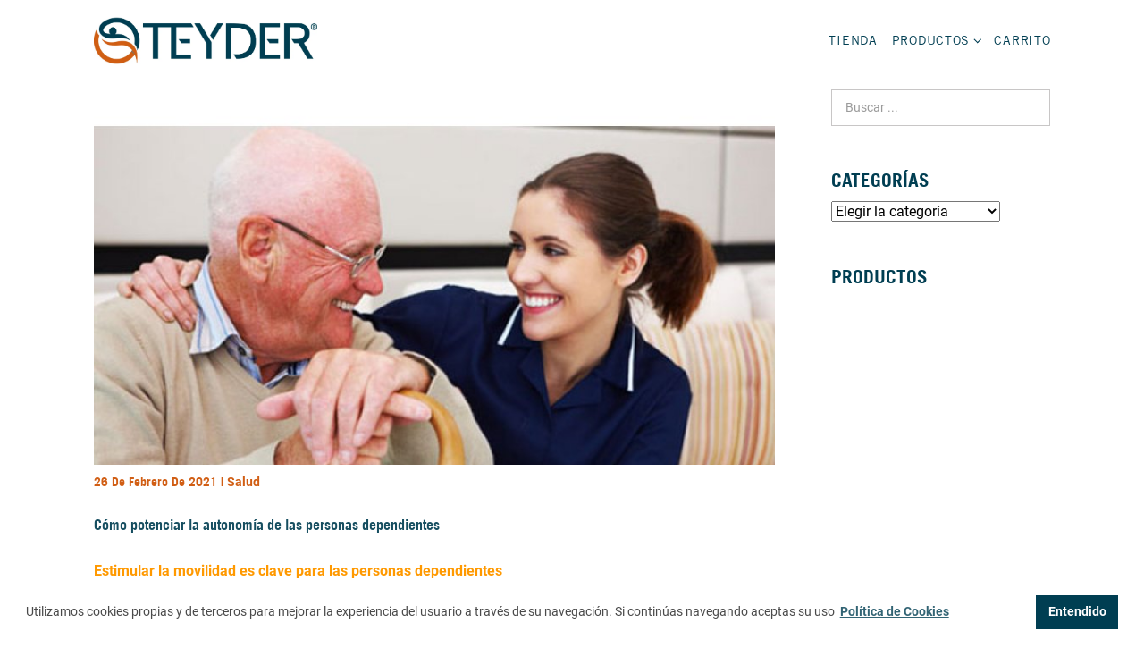

--- FILE ---
content_type: text/html; charset=UTF-8
request_url: https://teyder.com/tag/ayudas-tecnicas/
body_size: 27774
content:
<!doctype html>
<html lang="es-ES">

<head>
    <script src="https://kit.fontawesome.com/ef380af444.js" crossorigin="anonymous" defer></script>
    <meta charset="UTF-8">
    <meta name="viewport" content="width=device-width, initial-scale=1">
    <link rel="profile" href="https://gmpg.org/xfn/11">
    <meta name="theme-color" content="#fff">
    <meta name="apple-mobile-web-app-status-bar-style" content="#fff">
    <link rel="profile" href="https://gmpg.org/xfn/11">

    <script src="//cdnjs.cloudflare.com/ajax/libs/cookieconsent2/3.1.0/cookieconsent.min.js" defer></script>
        <script>
    window.addEventListener("load", function() {
        window.cookieconsent.initialise({
            "palette": {
                "popup": {
                    "background": "#fff",
                    "text": "#4a4a4a"
                },
                "button": {
                    "background": "#000",
                    "text": "#fff",
                    "border": "#000"
                }
            },
            "content": {
                "message": "Utilizamos cookies propias y de terceros para mejorar la experiencia del usuario a través de su navegación. Si continúas navegando aceptas su uso",
                "dismiss": "Entendido",
                "link": "Política de Cookies",
                "href": "https://teyder.com/politica-cookies/"
            }
        })
    });
    </script>
    <meta name='robots' content='index, follow, max-image-preview:large, max-snippet:-1, max-video-preview:-1' />

	<!-- This site is optimized with the Yoast SEO Premium plugin v17.4 (Yoast SEO v20.1) - https://yoast.com/wordpress/plugins/seo/ -->
	<title>ayudas técnicas - Teyder</title>
	<link rel="canonical" href="https://teyder.com/tag/ayudas-tecnicas/" />
	<link rel="next" href="https://teyder.com/tag/ayudas-tecnicas/page/2/" />
	<meta name="twitter:card" content="summary_large_image" />
	<meta name="twitter:title" content="ayudas técnicas - Teyder" />
	<meta name="twitter:site" content="@teyder_es" />
	<script type="application/ld+json" class="yoast-schema-graph">{"@context":"https://schema.org","@graph":[{"@type":"CollectionPage","@id":"https://teyder.com/tag/ayudas-tecnicas/","url":"https://teyder.com/tag/ayudas-tecnicas/","name":"ayudas técnicas - Teyder","isPartOf":{"@id":"https://teyder.com/#website"},"primaryImageOfPage":{"@id":"https://teyder.com/tag/ayudas-tecnicas/#primaryimage"},"image":{"@id":"https://teyder.com/tag/ayudas-tecnicas/#primaryimage"},"thumbnailUrl":"https://teyder.com/wp-content/uploads/2021/02/df.jpg","breadcrumb":{"@id":"https://teyder.com/tag/ayudas-tecnicas/#breadcrumb"},"inLanguage":"es"},{"@type":"ImageObject","inLanguage":"es","@id":"https://teyder.com/tag/ayudas-tecnicas/#primaryimage","url":"https://teyder.com/wp-content/uploads/2021/02/df.jpg","contentUrl":"https://teyder.com/wp-content/uploads/2021/02/df.jpg","width":800,"height":600},{"@type":"BreadcrumbList","@id":"https://teyder.com/tag/ayudas-tecnicas/#breadcrumb","itemListElement":[{"@type":"ListItem","position":1,"name":"Portada","item":"https://teyder.com/"},{"@type":"ListItem","position":2,"name":"Blog","item":"https://teyder.com/blog/"},{"@type":"ListItem","position":3,"name":"ayudas técnicas"}]},{"@type":"WebSite","@id":"https://teyder.com/#website","url":"https://teyder.com/","name":"Teyder","description":"Orthopedics &amp; Sports Products","publisher":{"@id":"https://teyder.com/#organization"},"potentialAction":[{"@type":"SearchAction","target":{"@type":"EntryPoint","urlTemplate":"https://teyder.com/?s={search_term_string}"},"query-input":"required name=search_term_string"}],"inLanguage":"es"},{"@type":"Organization","@id":"https://teyder.com/#organization","name":"Teyder","url":"https://teyder.com/","logo":{"@type":"ImageObject","inLanguage":"es","@id":"https://teyder.com/#/schema/logo/image/","url":"https://teyder.com/wp-content/uploads/2021/08/cropped-logo-Teyder-1.png","contentUrl":"https://teyder.com/wp-content/uploads/2021/08/cropped-logo-Teyder-1.png","width":442,"height":104,"caption":"Teyder"},"image":{"@id":"https://teyder.com/#/schema/logo/image/"},"sameAs":["https://www.facebook.com/teyder.products/","https://twitter.com/teyder_es","https://www.instagram.com/teyder_ortho/","https://www.linkedin.com/in/teyder/"]}]}</script>
	<!-- / Yoast SEO Premium plugin. -->



<script>
dataLayer = [[]];
</script>
<!-- Google Tag Manager -->
<script>(function(w,d,s,l,i){w[l]=w[l]||[];w[l].push({'gtm.start':
new Date().getTime(),event:'gtm.js'});var f=d.getElementsByTagName(s)[0],
j=d.createElement(s),dl=l!='dataLayer'?'&l='+l:'';j.async=true;j.src=
'https://www.googletagmanager.com/gtm.js?id='+i+dl;f.parentNode.insertBefore(j,f);
})(window,document,'script','dataLayer','GTM-PTTG7RB');</script>
<!-- End Google Tag Manager -->

<link rel='dns-prefetch' href='//fonts.googleapis.com' />
<link rel='stylesheet' id='wp-block-library-css' href='https://teyder.com/wp-includes/css/dist/block-library/style.min.css?ver=635e6754a7fcb947df99949af130c630' type='text/css' media='all' />
<link rel='stylesheet' id='wc-blocks-vendors-style-css' href='https://teyder.com/wp-content/plugins/woocommerce/packages/woocommerce-blocks/build/wc-blocks-vendors-style.css?ver=9.1.5' type='text/css' media='all' />
<link rel='stylesheet' id='wc-blocks-style-css' href='https://teyder.com/wp-content/plugins/woocommerce/packages/woocommerce-blocks/build/wc-blocks-style.css?ver=9.1.5' type='text/css' media='all' />
<link rel='stylesheet' id='classic-theme-styles-css' href='https://teyder.com/wp-includes/css/classic-themes.min.css?ver=1' type='text/css' media='all' />
<style id='global-styles-inline-css' type='text/css'>
body{--wp--preset--color--black: #000000;--wp--preset--color--cyan-bluish-gray: #abb8c3;--wp--preset--color--white: #ffffff;--wp--preset--color--pale-pink: #f78da7;--wp--preset--color--vivid-red: #cf2e2e;--wp--preset--color--luminous-vivid-orange: #ff6900;--wp--preset--color--luminous-vivid-amber: #fcb900;--wp--preset--color--light-green-cyan: #7bdcb5;--wp--preset--color--vivid-green-cyan: #00d084;--wp--preset--color--pale-cyan-blue: #8ed1fc;--wp--preset--color--vivid-cyan-blue: #0693e3;--wp--preset--color--vivid-purple: #9b51e0;--wp--preset--gradient--vivid-cyan-blue-to-vivid-purple: linear-gradient(135deg,rgba(6,147,227,1) 0%,rgb(155,81,224) 100%);--wp--preset--gradient--light-green-cyan-to-vivid-green-cyan: linear-gradient(135deg,rgb(122,220,180) 0%,rgb(0,208,130) 100%);--wp--preset--gradient--luminous-vivid-amber-to-luminous-vivid-orange: linear-gradient(135deg,rgba(252,185,0,1) 0%,rgba(255,105,0,1) 100%);--wp--preset--gradient--luminous-vivid-orange-to-vivid-red: linear-gradient(135deg,rgba(255,105,0,1) 0%,rgb(207,46,46) 100%);--wp--preset--gradient--very-light-gray-to-cyan-bluish-gray: linear-gradient(135deg,rgb(238,238,238) 0%,rgb(169,184,195) 100%);--wp--preset--gradient--cool-to-warm-spectrum: linear-gradient(135deg,rgb(74,234,220) 0%,rgb(151,120,209) 20%,rgb(207,42,186) 40%,rgb(238,44,130) 60%,rgb(251,105,98) 80%,rgb(254,248,76) 100%);--wp--preset--gradient--blush-light-purple: linear-gradient(135deg,rgb(255,206,236) 0%,rgb(152,150,240) 100%);--wp--preset--gradient--blush-bordeaux: linear-gradient(135deg,rgb(254,205,165) 0%,rgb(254,45,45) 50%,rgb(107,0,62) 100%);--wp--preset--gradient--luminous-dusk: linear-gradient(135deg,rgb(255,203,112) 0%,rgb(199,81,192) 50%,rgb(65,88,208) 100%);--wp--preset--gradient--pale-ocean: linear-gradient(135deg,rgb(255,245,203) 0%,rgb(182,227,212) 50%,rgb(51,167,181) 100%);--wp--preset--gradient--electric-grass: linear-gradient(135deg,rgb(202,248,128) 0%,rgb(113,206,126) 100%);--wp--preset--gradient--midnight: linear-gradient(135deg,rgb(2,3,129) 0%,rgb(40,116,252) 100%);--wp--preset--duotone--dark-grayscale: url('#wp-duotone-dark-grayscale');--wp--preset--duotone--grayscale: url('#wp-duotone-grayscale');--wp--preset--duotone--purple-yellow: url('#wp-duotone-purple-yellow');--wp--preset--duotone--blue-red: url('#wp-duotone-blue-red');--wp--preset--duotone--midnight: url('#wp-duotone-midnight');--wp--preset--duotone--magenta-yellow: url('#wp-duotone-magenta-yellow');--wp--preset--duotone--purple-green: url('#wp-duotone-purple-green');--wp--preset--duotone--blue-orange: url('#wp-duotone-blue-orange');--wp--preset--font-size--small: 13px;--wp--preset--font-size--medium: 20px;--wp--preset--font-size--large: 36px;--wp--preset--font-size--x-large: 42px;--wp--preset--spacing--20: 0.44rem;--wp--preset--spacing--30: 0.67rem;--wp--preset--spacing--40: 1rem;--wp--preset--spacing--50: 1.5rem;--wp--preset--spacing--60: 2.25rem;--wp--preset--spacing--70: 3.38rem;--wp--preset--spacing--80: 5.06rem;}:where(.is-layout-flex){gap: 0.5em;}body .is-layout-flow > .alignleft{float: left;margin-inline-start: 0;margin-inline-end: 2em;}body .is-layout-flow > .alignright{float: right;margin-inline-start: 2em;margin-inline-end: 0;}body .is-layout-flow > .aligncenter{margin-left: auto !important;margin-right: auto !important;}body .is-layout-constrained > .alignleft{float: left;margin-inline-start: 0;margin-inline-end: 2em;}body .is-layout-constrained > .alignright{float: right;margin-inline-start: 2em;margin-inline-end: 0;}body .is-layout-constrained > .aligncenter{margin-left: auto !important;margin-right: auto !important;}body .is-layout-constrained > :where(:not(.alignleft):not(.alignright):not(.alignfull)){max-width: var(--wp--style--global--content-size);margin-left: auto !important;margin-right: auto !important;}body .is-layout-constrained > .alignwide{max-width: var(--wp--style--global--wide-size);}body .is-layout-flex{display: flex;}body .is-layout-flex{flex-wrap: wrap;align-items: center;}body .is-layout-flex > *{margin: 0;}:where(.wp-block-columns.is-layout-flex){gap: 2em;}.has-black-color{color: var(--wp--preset--color--black) !important;}.has-cyan-bluish-gray-color{color: var(--wp--preset--color--cyan-bluish-gray) !important;}.has-white-color{color: var(--wp--preset--color--white) !important;}.has-pale-pink-color{color: var(--wp--preset--color--pale-pink) !important;}.has-vivid-red-color{color: var(--wp--preset--color--vivid-red) !important;}.has-luminous-vivid-orange-color{color: var(--wp--preset--color--luminous-vivid-orange) !important;}.has-luminous-vivid-amber-color{color: var(--wp--preset--color--luminous-vivid-amber) !important;}.has-light-green-cyan-color{color: var(--wp--preset--color--light-green-cyan) !important;}.has-vivid-green-cyan-color{color: var(--wp--preset--color--vivid-green-cyan) !important;}.has-pale-cyan-blue-color{color: var(--wp--preset--color--pale-cyan-blue) !important;}.has-vivid-cyan-blue-color{color: var(--wp--preset--color--vivid-cyan-blue) !important;}.has-vivid-purple-color{color: var(--wp--preset--color--vivid-purple) !important;}.has-black-background-color{background-color: var(--wp--preset--color--black) !important;}.has-cyan-bluish-gray-background-color{background-color: var(--wp--preset--color--cyan-bluish-gray) !important;}.has-white-background-color{background-color: var(--wp--preset--color--white) !important;}.has-pale-pink-background-color{background-color: var(--wp--preset--color--pale-pink) !important;}.has-vivid-red-background-color{background-color: var(--wp--preset--color--vivid-red) !important;}.has-luminous-vivid-orange-background-color{background-color: var(--wp--preset--color--luminous-vivid-orange) !important;}.has-luminous-vivid-amber-background-color{background-color: var(--wp--preset--color--luminous-vivid-amber) !important;}.has-light-green-cyan-background-color{background-color: var(--wp--preset--color--light-green-cyan) !important;}.has-vivid-green-cyan-background-color{background-color: var(--wp--preset--color--vivid-green-cyan) !important;}.has-pale-cyan-blue-background-color{background-color: var(--wp--preset--color--pale-cyan-blue) !important;}.has-vivid-cyan-blue-background-color{background-color: var(--wp--preset--color--vivid-cyan-blue) !important;}.has-vivid-purple-background-color{background-color: var(--wp--preset--color--vivid-purple) !important;}.has-black-border-color{border-color: var(--wp--preset--color--black) !important;}.has-cyan-bluish-gray-border-color{border-color: var(--wp--preset--color--cyan-bluish-gray) !important;}.has-white-border-color{border-color: var(--wp--preset--color--white) !important;}.has-pale-pink-border-color{border-color: var(--wp--preset--color--pale-pink) !important;}.has-vivid-red-border-color{border-color: var(--wp--preset--color--vivid-red) !important;}.has-luminous-vivid-orange-border-color{border-color: var(--wp--preset--color--luminous-vivid-orange) !important;}.has-luminous-vivid-amber-border-color{border-color: var(--wp--preset--color--luminous-vivid-amber) !important;}.has-light-green-cyan-border-color{border-color: var(--wp--preset--color--light-green-cyan) !important;}.has-vivid-green-cyan-border-color{border-color: var(--wp--preset--color--vivid-green-cyan) !important;}.has-pale-cyan-blue-border-color{border-color: var(--wp--preset--color--pale-cyan-blue) !important;}.has-vivid-cyan-blue-border-color{border-color: var(--wp--preset--color--vivid-cyan-blue) !important;}.has-vivid-purple-border-color{border-color: var(--wp--preset--color--vivid-purple) !important;}.has-vivid-cyan-blue-to-vivid-purple-gradient-background{background: var(--wp--preset--gradient--vivid-cyan-blue-to-vivid-purple) !important;}.has-light-green-cyan-to-vivid-green-cyan-gradient-background{background: var(--wp--preset--gradient--light-green-cyan-to-vivid-green-cyan) !important;}.has-luminous-vivid-amber-to-luminous-vivid-orange-gradient-background{background: var(--wp--preset--gradient--luminous-vivid-amber-to-luminous-vivid-orange) !important;}.has-luminous-vivid-orange-to-vivid-red-gradient-background{background: var(--wp--preset--gradient--luminous-vivid-orange-to-vivid-red) !important;}.has-very-light-gray-to-cyan-bluish-gray-gradient-background{background: var(--wp--preset--gradient--very-light-gray-to-cyan-bluish-gray) !important;}.has-cool-to-warm-spectrum-gradient-background{background: var(--wp--preset--gradient--cool-to-warm-spectrum) !important;}.has-blush-light-purple-gradient-background{background: var(--wp--preset--gradient--blush-light-purple) !important;}.has-blush-bordeaux-gradient-background{background: var(--wp--preset--gradient--blush-bordeaux) !important;}.has-luminous-dusk-gradient-background{background: var(--wp--preset--gradient--luminous-dusk) !important;}.has-pale-ocean-gradient-background{background: var(--wp--preset--gradient--pale-ocean) !important;}.has-electric-grass-gradient-background{background: var(--wp--preset--gradient--electric-grass) !important;}.has-midnight-gradient-background{background: var(--wp--preset--gradient--midnight) !important;}.has-small-font-size{font-size: var(--wp--preset--font-size--small) !important;}.has-medium-font-size{font-size: var(--wp--preset--font-size--medium) !important;}.has-large-font-size{font-size: var(--wp--preset--font-size--large) !important;}.has-x-large-font-size{font-size: var(--wp--preset--font-size--x-large) !important;}
.wp-block-navigation a:where(:not(.wp-element-button)){color: inherit;}
:where(.wp-block-columns.is-layout-flex){gap: 2em;}
.wp-block-pullquote{font-size: 1.5em;line-height: 1.6;}
</style>
<link rel='stylesheet' id='contact-form-7-css' href='https://teyder.com/wp-content/plugins/contact-form-7/includes/css/styles.css?ver=5.7.3' type='text/css' media='all' />
<link rel='stylesheet' id='pop_up-css' href='https://teyder.com/wp-content/plugins/hide-price-until-login/assets/css/pop_up.css?ver=635e6754a7fcb947df99949af130c630' type='text/css' media='all' />
<style id='woocommerce-inline-inline-css' type='text/css'>
.woocommerce form .form-row .required { visibility: visible; }
</style>
<link rel='stylesheet' id='miniorange-api-authentication-css' href='https://teyder.com/wp-content/plugins/wp-rest-api-authentication-custom-basic-auth-authentication/public/css/miniorange-api-authentication-public.css?ver=11.3.0' type='text/css' media='all' />
<link rel='stylesheet' id='wpsl-styles-css' href='https://teyder.com/wp-content/plugins/wp-store-locator/css/styles.min.css?ver=2.2.241' type='text/css' media='all' />
<link rel='stylesheet' id='woo-variation-swatches-css' href='https://teyder.com/wp-content/plugins/woo-variation-swatches/assets/css/frontend.min.css?ver=1727077719' type='text/css' media='all' />
<style id='woo-variation-swatches-inline-css' type='text/css'>
:root {
--wvs-tick:url("data:image/svg+xml;utf8,%3Csvg filter='drop-shadow(0px 0px 2px rgb(0 0 0 / .8))' xmlns='http://www.w3.org/2000/svg'  viewBox='0 0 30 30'%3E%3Cpath fill='none' stroke='%23ffffff' stroke-linecap='round' stroke-linejoin='round' stroke-width='4' d='M4 16L11 23 27 7'/%3E%3C/svg%3E");

--wvs-cross:url("data:image/svg+xml;utf8,%3Csvg filter='drop-shadow(0px 0px 5px rgb(255 255 255 / .6))' xmlns='http://www.w3.org/2000/svg' width='72px' height='72px' viewBox='0 0 24 24'%3E%3Cpath fill='none' stroke='%23ff0000' stroke-linecap='round' stroke-width='0.6' d='M5 5L19 19M19 5L5 19'/%3E%3C/svg%3E");
--wvs-single-product-item-width:30px;
--wvs-single-product-item-height:30px;
--wvs-single-product-item-font-size:16px}
</style>
<link rel='stylesheet' id='google-fonts-css' href='https://teyder.com/wp-content/cache/perfmatters/teyder.com/fonts/03cfbab30e9a.google-fonts.css' type='text/css' media='all' />
<link rel='stylesheet' id='main-css-css' href='https://teyder.com/wp-content/themes/fc-shop/dist/css/main.css' type='text/css' media='all' />
<link rel='stylesheet' id='custom-css-css' href='https://teyder.com/wp-content/themes/fc-shop/dist/css/custom.css?ver=635e6754a7fcb947df99949af130c630' type='text/css' media='all' />
<link rel='stylesheet' id='fc-shop-woocommerce-style-css' href='https://teyder.com/wp-content/themes/fc-shop/woocommerce.css?ver=1.0.0' type='text/css' media='all' />
<style id='fc-shop-woocommerce-style-inline-css' type='text/css'>
@font-face {
			font-family: "star";
			src: url("https://teyder.com/wp-content/plugins/woocommerce/assets/fonts/star.eot");
			src: url("https://teyder.com/wp-content/plugins/woocommerce/assets/fonts/star.eot?#iefix") format("embedded-opentype"),
				url("https://teyder.com/wp-content/plugins/woocommerce/assets/fonts/star.woff") format("woff"),
				url("https://teyder.com/wp-content/plugins/woocommerce/assets/fonts/star.ttf") format("truetype"),
				url("https://teyder.com/wp-content/plugins/woocommerce/assets/fonts/star.svg#star") format("svg");
			font-weight: normal;
			font-style: normal;
		}
</style>
<script src='https://teyder.com/wp-includes/js/jquery/jquery.min.js?ver=3.6.1' id='jquery-core-js' defer></script>
<script src='https://teyder.com/wp-content/plugins/wp-rest-api-authentication-custom-basic-auth-authentication/public/js/miniorange-api-authentication-public.js?ver=11.3.0' id='miniorange-api-authentication-js' defer></script>
<style id="woo-custom-stock-status">.woocommerce div.product .woo-custom-stock-status.in_stock_color { color: #77a464 !important; font-size: inherit }.woo-custom-stock-status.in_stock_color { color: #77a464 !important; font-size: inherit }.wc-block-components-product-badge{display:none!important;}ul .in_stock_color,ul.products .in_stock_color, li.wc-block-grid__product .in_stock_color { color: #77a464 !important; font-size: inherit }.woocommerce-table__product-name .in_stock_color { color: #77a464 !important; font-size: inherit }p.in_stock_color { color: #77a464 !important; font-size: inherit }.woocommerce div.product .wc-block-components-product-price .woo-custom-stock-status{font-size:16px}.woocommerce div.product .woo-custom-stock-status.only_s_left_in_stock_color { color: #77a464 !important; font-size: inherit }.woo-custom-stock-status.only_s_left_in_stock_color { color: #77a464 !important; font-size: inherit }.wc-block-components-product-badge{display:none!important;}ul .only_s_left_in_stock_color,ul.products .only_s_left_in_stock_color, li.wc-block-grid__product .only_s_left_in_stock_color { color: #77a464 !important; font-size: inherit }.woocommerce-table__product-name .only_s_left_in_stock_color { color: #77a464 !important; font-size: inherit }p.only_s_left_in_stock_color { color: #77a464 !important; font-size: inherit }.woocommerce div.product .wc-block-components-product-price .woo-custom-stock-status{font-size:16px}.woocommerce div.product .woo-custom-stock-status.can_be_backordered_color { color: #77a464 !important; font-size: inherit }.woo-custom-stock-status.can_be_backordered_color { color: #77a464 !important; font-size: inherit }.wc-block-components-product-badge{display:none!important;}ul .can_be_backordered_color,ul.products .can_be_backordered_color, li.wc-block-grid__product .can_be_backordered_color { color: #77a464 !important; font-size: inherit }.woocommerce-table__product-name .can_be_backordered_color { color: #77a464 !important; font-size: inherit }p.can_be_backordered_color { color: #77a464 !important; font-size: inherit }.woocommerce div.product .wc-block-components-product-price .woo-custom-stock-status{font-size:16px}.woocommerce div.product .woo-custom-stock-status.s_in_stock_color { color: #77a464 !important; font-size: inherit }.woo-custom-stock-status.s_in_stock_color { color: #77a464 !important; font-size: inherit }.wc-block-components-product-badge{display:none!important;}ul .s_in_stock_color,ul.products .s_in_stock_color, li.wc-block-grid__product .s_in_stock_color { color: #77a464 !important; font-size: inherit }.woocommerce-table__product-name .s_in_stock_color { color: #77a464 !important; font-size: inherit }p.s_in_stock_color { color: #77a464 !important; font-size: inherit }.woocommerce div.product .wc-block-components-product-price .woo-custom-stock-status{font-size:16px}.woocommerce div.product .woo-custom-stock-status.available_on_backorder_color { color: #77a464 !important; font-size: inherit }.woo-custom-stock-status.available_on_backorder_color { color: #77a464 !important; font-size: inherit }.wc-block-components-product-badge{display:none!important;}ul .available_on_backorder_color,ul.products .available_on_backorder_color, li.wc-block-grid__product .available_on_backorder_color { color: #77a464 !important; font-size: inherit }.woocommerce-table__product-name .available_on_backorder_color { color: #77a464 !important; font-size: inherit }p.available_on_backorder_color { color: #77a464 !important; font-size: inherit }.woocommerce div.product .wc-block-components-product-price .woo-custom-stock-status{font-size:16px}.woocommerce div.product .woo-custom-stock-status.out_of_stock_color { color: #ff0000 !important; font-size: inherit }.woo-custom-stock-status.out_of_stock_color { color: #ff0000 !important; font-size: inherit }.wc-block-components-product-badge{display:none!important;}ul .out_of_stock_color,ul.products .out_of_stock_color, li.wc-block-grid__product .out_of_stock_color { color: #ff0000 !important; font-size: inherit }.woocommerce-table__product-name .out_of_stock_color { color: #ff0000 !important; font-size: inherit }p.out_of_stock_color { color: #ff0000 !important; font-size: inherit }.woocommerce div.product .wc-block-components-product-price .woo-custom-stock-status{font-size:16px}.woocommerce div.product .woo-custom-stock-status.grouped_product_stock_status_color { color: #77a464 !important; font-size: inherit }.woo-custom-stock-status.grouped_product_stock_status_color { color: #77a464 !important; font-size: inherit }.wc-block-components-product-badge{display:none!important;}ul .grouped_product_stock_status_color,ul.products .grouped_product_stock_status_color, li.wc-block-grid__product .grouped_product_stock_status_color { color: #77a464 !important; font-size: inherit }.woocommerce-table__product-name .grouped_product_stock_status_color { color: #77a464 !important; font-size: inherit }p.grouped_product_stock_status_color { color: #77a464 !important; font-size: inherit }.woocommerce div.product .wc-block-components-product-price .woo-custom-stock-status{font-size:16px}.wd-product-stock.stock,.wc-block-grid .wc-block-grid__product .woo-custom-stock-status.woocss_shortcode{display:none}</style><!-- woo-custom-stock-status-color-css --><script></script><!-- woo-custom-stock-status-js -->	<noscript><style>.woocommerce-product-gallery{ opacity: 1 !important; }</style></noscript>
	<link rel="icon" href="https://teyder.com/wp-content/uploads/2021/08/cropped-logo-Teyder-300x71-2-32x32.png" sizes="32x32" />
<link rel="icon" href="https://teyder.com/wp-content/uploads/2021/08/cropped-logo-Teyder-300x71-2-192x192.png" sizes="192x192" />
<link rel="apple-touch-icon" href="https://teyder.com/wp-content/uploads/2021/08/cropped-logo-Teyder-300x71-2-180x180.png" />
<meta name="msapplication-TileImage" content="https://teyder.com/wp-content/uploads/2021/08/cropped-logo-Teyder-300x71-2-270x270.png" />
		<style id="wp-custom-css">
			/* CSS theme customitzation */
#google_language_translator, .skiptranslate {
  display: none;
}
/* Factoria Creativa */
.container-btn-price-not-logged-in .woocommerce-variation-add-to-cart {
	display: none !important;
}
.container-btn-price-not-logged-in .ced_hpul_single_summary_wrapper {
	margin-bottom: 20px;
	display: none !important;
}

/* Fast Digital */
.hidden {display: none;}
/* Badges */
.product-thumbnail .product-badges {}
#single-product .product-badges {}
.product-badges {
	position: absolute;
	z-index: 1;
}
.product-badges .badge-product-teyder {
  font-size: 16px;
  letter-spacing: 0.72px;
  line-height: 15px;
  color: #fff;
  font-family: 'Trade Gothic' !important;
  text-transform: uppercase;
  font-weight: 300;
  background-color: #cf6126;
  border-radius: 0;
}
/* Botó Acceso Profesionales */
.text-login {
display:none;
}
/* Menu */
.menudescargas a{
	color:#d15f13;
}

.menucontacto a{
	background-color:#d15f13;
	color:#fff;

}

/* Shortcode posts */
.display-posts-listing {
    display: flex;
}
.display-posts-listing .listing-item {
    width: 25%;
    padding: 10px;
}
.display-posts-listing .listing-item .title {
    padding-bottom: 20px;
    display: block;
    font-size: 16px;
    line-height: 1;
    color: #013E52;
    text-transform: uppercase;
    font-weight: 600;
}
.display-posts-listing .listing-item img {
    margin-bottom: 20px;
    min-height: 175px;
}

/* Sidebar Woocommerce * /
.sticky-top.sticky-sidebar {
    display: none !important;
} */

/* Pàgina Home */
.home .py-5{
	padding-top:0 !important;
}

.home .margin-top-content.top-bar-margin.top-bar-margin-classy .site-content {
    margin-top: auto;
}

/* .page-id-136268 .py-5{
	padding-top:0 !important;
}

.page-id-136268 .margin-top-content.top-bar-margin.top-bar-margin-classy .site-content {
    margin-top: auto;
} */

/* Woocommerce */
.stock.out-of-stock{
	display:none;
}

/* Productes Home */
.prodleft figcaption.widget-image-caption.wp-caption-text{
	margin-top:-10%;
	padding:10px;
	color:#fff !important;
}

.prodright figcaption.widget-image-caption.wp-caption-text{
	margin-top:-10%;
	padding:10px;
	color:#fff !important;
}

/* Footer */
.sellos-footer {
	display:flex;
	padding-top: 20px;
	justify-content: space-between;
}
.sellos-footer a {
	text-align: center;
}
.sellos-footer a img{
  height: 100px;
}
.sellos-footer a span{
	display: block;
	padding-top: 10px;
	color: #fff;
}


#wpsl-search-wrap div label {
	line-height:1;
}

@media (max-width: 600px) {
	.prodleft figcaption.widget-image-caption.wp-caption-text{
		margin-top:-25%;
	}
	.prodright figcaption.widget-image-caption.wp-caption-text{
		margin-top:-15%;
	}
}		</style>
			<noscript><style>.perfmatters-lazy[data-src]{display:none !important;}</style></noscript>

</head>

<body class="archive tag tag-ayudas-tecnicas tag-243469 wp-custom-logo theme-fc-shop woocommerce-no-js woo-variation-swatches wvs-behavior-blur wvs-theme-fc-shop wvs-show-label wvs-tooltip hfeed woocommerce-active elementor-default elementor-kit-135531">
    <svg xmlns="http://www.w3.org/2000/svg" viewBox="0 0 0 0" width="0" height="0" focusable="false" role="none" style="visibility: hidden; position: absolute; left: -9999px; overflow: hidden;" ><defs><filter id="wp-duotone-dark-grayscale"><feColorMatrix color-interpolation-filters="sRGB" type="matrix" values=" .299 .587 .114 0 0 .299 .587 .114 0 0 .299 .587 .114 0 0 .299 .587 .114 0 0 " /><feComponentTransfer color-interpolation-filters="sRGB" ><feFuncR type="table" tableValues="0 0.49803921568627" /><feFuncG type="table" tableValues="0 0.49803921568627" /><feFuncB type="table" tableValues="0 0.49803921568627" /><feFuncA type="table" tableValues="1 1" /></feComponentTransfer><feComposite in2="SourceGraphic" operator="in" /></filter></defs></svg><svg xmlns="http://www.w3.org/2000/svg" viewBox="0 0 0 0" width="0" height="0" focusable="false" role="none" style="visibility: hidden; position: absolute; left: -9999px; overflow: hidden;" ><defs><filter id="wp-duotone-grayscale"><feColorMatrix color-interpolation-filters="sRGB" type="matrix" values=" .299 .587 .114 0 0 .299 .587 .114 0 0 .299 .587 .114 0 0 .299 .587 .114 0 0 " /><feComponentTransfer color-interpolation-filters="sRGB" ><feFuncR type="table" tableValues="0 1" /><feFuncG type="table" tableValues="0 1" /><feFuncB type="table" tableValues="0 1" /><feFuncA type="table" tableValues="1 1" /></feComponentTransfer><feComposite in2="SourceGraphic" operator="in" /></filter></defs></svg><svg xmlns="http://www.w3.org/2000/svg" viewBox="0 0 0 0" width="0" height="0" focusable="false" role="none" style="visibility: hidden; position: absolute; left: -9999px; overflow: hidden;" ><defs><filter id="wp-duotone-purple-yellow"><feColorMatrix color-interpolation-filters="sRGB" type="matrix" values=" .299 .587 .114 0 0 .299 .587 .114 0 0 .299 .587 .114 0 0 .299 .587 .114 0 0 " /><feComponentTransfer color-interpolation-filters="sRGB" ><feFuncR type="table" tableValues="0.54901960784314 0.98823529411765" /><feFuncG type="table" tableValues="0 1" /><feFuncB type="table" tableValues="0.71764705882353 0.25490196078431" /><feFuncA type="table" tableValues="1 1" /></feComponentTransfer><feComposite in2="SourceGraphic" operator="in" /></filter></defs></svg><svg xmlns="http://www.w3.org/2000/svg" viewBox="0 0 0 0" width="0" height="0" focusable="false" role="none" style="visibility: hidden; position: absolute; left: -9999px; overflow: hidden;" ><defs><filter id="wp-duotone-blue-red"><feColorMatrix color-interpolation-filters="sRGB" type="matrix" values=" .299 .587 .114 0 0 .299 .587 .114 0 0 .299 .587 .114 0 0 .299 .587 .114 0 0 " /><feComponentTransfer color-interpolation-filters="sRGB" ><feFuncR type="table" tableValues="0 1" /><feFuncG type="table" tableValues="0 0.27843137254902" /><feFuncB type="table" tableValues="0.5921568627451 0.27843137254902" /><feFuncA type="table" tableValues="1 1" /></feComponentTransfer><feComposite in2="SourceGraphic" operator="in" /></filter></defs></svg><svg xmlns="http://www.w3.org/2000/svg" viewBox="0 0 0 0" width="0" height="0" focusable="false" role="none" style="visibility: hidden; position: absolute; left: -9999px; overflow: hidden;" ><defs><filter id="wp-duotone-midnight"><feColorMatrix color-interpolation-filters="sRGB" type="matrix" values=" .299 .587 .114 0 0 .299 .587 .114 0 0 .299 .587 .114 0 0 .299 .587 .114 0 0 " /><feComponentTransfer color-interpolation-filters="sRGB" ><feFuncR type="table" tableValues="0 0" /><feFuncG type="table" tableValues="0 0.64705882352941" /><feFuncB type="table" tableValues="0 1" /><feFuncA type="table" tableValues="1 1" /></feComponentTransfer><feComposite in2="SourceGraphic" operator="in" /></filter></defs></svg><svg xmlns="http://www.w3.org/2000/svg" viewBox="0 0 0 0" width="0" height="0" focusable="false" role="none" style="visibility: hidden; position: absolute; left: -9999px; overflow: hidden;" ><defs><filter id="wp-duotone-magenta-yellow"><feColorMatrix color-interpolation-filters="sRGB" type="matrix" values=" .299 .587 .114 0 0 .299 .587 .114 0 0 .299 .587 .114 0 0 .299 .587 .114 0 0 " /><feComponentTransfer color-interpolation-filters="sRGB" ><feFuncR type="table" tableValues="0.78039215686275 1" /><feFuncG type="table" tableValues="0 0.94901960784314" /><feFuncB type="table" tableValues="0.35294117647059 0.47058823529412" /><feFuncA type="table" tableValues="1 1" /></feComponentTransfer><feComposite in2="SourceGraphic" operator="in" /></filter></defs></svg><svg xmlns="http://www.w3.org/2000/svg" viewBox="0 0 0 0" width="0" height="0" focusable="false" role="none" style="visibility: hidden; position: absolute; left: -9999px; overflow: hidden;" ><defs><filter id="wp-duotone-purple-green"><feColorMatrix color-interpolation-filters="sRGB" type="matrix" values=" .299 .587 .114 0 0 .299 .587 .114 0 0 .299 .587 .114 0 0 .299 .587 .114 0 0 " /><feComponentTransfer color-interpolation-filters="sRGB" ><feFuncR type="table" tableValues="0.65098039215686 0.40392156862745" /><feFuncG type="table" tableValues="0 1" /><feFuncB type="table" tableValues="0.44705882352941 0.4" /><feFuncA type="table" tableValues="1 1" /></feComponentTransfer><feComposite in2="SourceGraphic" operator="in" /></filter></defs></svg><svg xmlns="http://www.w3.org/2000/svg" viewBox="0 0 0 0" width="0" height="0" focusable="false" role="none" style="visibility: hidden; position: absolute; left: -9999px; overflow: hidden;" ><defs><filter id="wp-duotone-blue-orange"><feColorMatrix color-interpolation-filters="sRGB" type="matrix" values=" .299 .587 .114 0 0 .299 .587 .114 0 0 .299 .587 .114 0 0 .299 .587 .114 0 0 " /><feComponentTransfer color-interpolation-filters="sRGB" ><feFuncR type="table" tableValues="0.098039215686275 1" /><feFuncG type="table" tableValues="0 0.66274509803922" /><feFuncB type="table" tableValues="0.84705882352941 0.41960784313725" /><feFuncA type="table" tableValues="1 1" /></feComponentTransfer><feComposite in2="SourceGraphic" operator="in" /></filter></defs></svg><!-- Google Tag Manager (noscript) -->
<noscript><iframe src="https://www.googletagmanager.com/ns.html?id=GTM-PTTG7RB" height="0" width="0" style="display:none;visibility:hidden"></iframe></noscript>
<!-- End Google Tag Manager (noscript) -->    <div id="page" class="site margin-top-content">
      <header id="masthead" class="site-header fixed-top">
        <nav class="navbar-main navbar-expand-lg
                navbar-transition">
    			<a href="#" class="close-menu d-lg-none collapse">
    			 <span aria-hidden="true" class="color-black">&times;</span>
    			</a>

          
    			<div class="wrapper">
            <div class="container-fluid">
              <div class="row">
                <div class="col-12">
                  <div class="d-flex align-items-center justify-content-between">
          					<div class="navbar-brand py-3 py-lg-3">
          						<a href="https://teyder.com/" class="custom-logo-link" rel="home"><img width="442" height="104" src="data:image/svg+xml,%3Csvg%20xmlns=&#039;http://www.w3.org/2000/svg&#039;%20viewBox=&#039;0%200%20442%20104&#039;%3E%3C/svg%3E" class="custom-logo perfmatters-lazy" alt="Teyder" decoding="async" data-src="https://teyder.com/wp-content/uploads/2022/12/cropped-cropped-logo-Teyder-1.webp" loading="lazy" /><noscript><img width="442" height="104" src="https://teyder.com/wp-content/uploads/2022/12/cropped-cropped-logo-Teyder-1.webp" class="custom-logo" alt="Teyder" decoding="async" /></noscript></a>          					</div>
                    <div id="navbar" class="menu collapse navbar-collapse justify-content-end py-lg-3 "><ul id="main-menu" class="navbar-nav nav-primary text-left justify-content-end"><li itemscope="itemscope" itemtype="https://www.schema.org/SiteNavigationElement" id="menu-item-105" class="menu-item menu-item-type-post_type menu-item-object-page menu-item-105 nav-item"><a title="Tienda" href="https://teyder.com/tienda/" class="nav-link">Tienda</a></li>
<li itemscope="itemscope" itemtype="https://www.schema.org/SiteNavigationElement" id="menu-item-106" class="menu-item menu-item-type-custom menu-item-object-custom menu-item-has-children dropdown menu-item-106 nav-item"><a title="Productos" href="#" data-toggle="dropdown" aria-haspopup="true" aria-expanded="false" class="dropdown-toggle nav-link" id="menu-item-dropdown-106">Productos</a>
<ul class="dropdown-menu" aria-labelledby="menu-item-dropdown-106" role="menu">
	<li itemscope="itemscope" itemtype="https://www.schema.org/SiteNavigationElement" id="menu-item-121" class="menu-item menu-item-type-taxonomy menu-item-object-product_tag menu-item-121 nav-item"><a title="Especialidad" href="https://teyder.com/etiqueta/especialidad/" class="dropdown-item">Especialidad</a></li>
</ul>
</li>
<li itemscope="itemscope" itemtype="https://www.schema.org/SiteNavigationElement" id="menu-item-114" class="menu-item menu-item-type-post_type menu-item-object-page menu-item-114 nav-item"><a title="Carrito" href="https://teyder.com/carrito/" class="nav-link">Carrito</a></li>
</ul></div>          					<a class="navbar-toggler-right d-lg-none navbar-icon-menu" data-toggle="collapse" data-target="#navbar" aria-expanded="false" aria-label="Toggle navigation" href="#">
          						<i class="icon-menu-bullets"></i>
          					</a>
          				</div>
                </div>
              </div>
            </div>
    			</div>
    		</nav>
      </header>

      <div id="content" class="site-content">

	<main id="primary" class="site-main">

		
			<header class="page-header">
				<h1 class="page-title">Etiqueta: <span>ayudas técnicas</span></h1>			</header><!-- .page-header -->

			
<article id="post-13117" class="post-13117 post type-post status-publish format-standard has-post-thumbnail hentry category-salud tag-ayudas-tecnicas tag-bano tag-dependencia tag-dependientes tag-mayores tag-pedalier tag-personas-dependientes tag-tercera-edad">

    <section class="wrapper">
        <div class="container-fluid my-3">
            <div class="row">
                <div class="col-lg-9 col-12 entry-content pr-lg-5 pr-3">

                    <header class="entry-header content">
                        <div style="center center; background-size:cover;" class="img-blog-single perfmatters-lazy" data-bg="url(https://teyder.com/wp-content/uploads/2021/02/df.jpg)" loading="lazy" >
                        </div>
                                                    <div class="text-capitalize mt-2 fs-09 color-orange ft-trade" id="datos-entrada-single">
                                26 de febrero de 2021 | <ul class="post-categories">
	<li><a href="https://teyder.com/category/salud/" rel="category tag">Salud</a></li></ul>                            </div><!-- .entry-meta -->
                                                <div class="container px-0 mt-4">
                            <h2 class="entry-title color-blue my-4 text-left" style="position:relative;z-index:2;"><a href="https://teyder.com/como-potenciar-la-autonomia-de-las-personas-dependientes/" rel="bookmark">Cómo potenciar la autonomía de las personas dependientes</a></h2>                        </div>
                    </header><!-- .entry-header -->

                    <h2><strong><span style="color: #ff9900;">Estimular la movilidad es clave para las personas dependientes</span></strong></h2>
<p style="text-align: justify;"><span style="color: #000000;">La edad, una enfermedad degenerativa o un accidente puede hacernos perder fuerza, movilidad y, en algunos casos, autonomía. Cuando esto pasa, lo más habitual es evitar cualquier actividad que nos suponga un esfuerzo y confiar tareas básicas de nuestro día a día a un familiar o cuidador. Sin embargo, estar en situación de dependencia no significa no poder disfrutar de cierta autonomía. En la medida lo posible, las personas dependientes deben trabajar esta facultad y evitar, de esta forma, un deterioro físico y/o cognitivo mayor.</span></p>
<p style="text-align: justify;"><span style="color: #000000;">A pesar de que no hay una fórmula tipo para hacerlo, sí que existen ciertas pautas y acciones que pueden mejorar el día a día de las personas en situación de dependencia. También su autoestima. Y es que, además de la pérdida de autonomía, una de las principales consecuencias de la dependencia es la falta de motivación y valía personal.</span></p>
<h3><strong><span style="color: #ff9900;">Fomenta el autocuidado</span></strong></h3>
<p style="text-align: justify;"><span style="color: #000000;">Muchas veces, con el objetivo de facilitar la vida a las personas dependientes, asumimos tareas que ellas mismas podrían hacer con dificultad pero sin necesidad de ayuda. En estos casos, debemos frenar nuestros deseos de asistirles y animarles a que sean ellas las que realicen, siempre que puedan, <strong>actividades cotidianas como comer, vestirse o bañarse</strong>. </span></p>
<p style="text-align: justify;"><span style="color: #000000;">Eso sí, les acompañaremos en el proceso y, si fuese necesario, les dotaremos de ayudas técnicas para que realicen estas tareas con seguridad: vajilla y cubertería adaptadas a personas con movilidad limitada, <a href="/?product_cat=bano-y-ducha">bastones</a> o <a href="/?product_cat=muletas-y-andadores">andadores</a> que les sirvan de apoyo o barras para asirse en <a href="teyder.com/productos/ayudas-tecnicas/bano-y-ducha/">el baño o la ducha</a>.</span></p>
<p style="text-align: justify;"><span style="color: #000000;">En <strong><em>Teyder</em> </strong>disponemos de productos especialmente diseñados para que las personas con dependencia o alguna limitación de movilidad puedan adquirir autonomía sin poner en riesgo su seguridad.</span></p>
<h3><strong><span style="color: #ff9900;">Estimula la movilidad</span></strong></h3>
<p style="text-align: justify;"><span style="color: #000000;">Estimular la movilidad de las personas dependientes es clave para potenciar su autonomía y evitar, en la medida de lo posible, aumentar las limitaciones existentes. Para hacerlo, deberemos tener en cuenta en todo momento sus condiciones físicas, pero también sus gustos. La idea es que<strong> integren hábitos saludables en su día a día y los conviertan en rutina</strong>.</span></p>
<p style="text-align: justify;"><span style="color: #000000;">¿Y qué actividades pueden realizar para estimular el movimiento? Además las arriba descrita, pasear, bailar, quedar con familiares y amigos o, incluso, entrenar la flexibilidad y la movilidad mediante ejercicios concretos. Por ejemplo, sentadas en una silla, pueden estirar y recoger la pierna, hacer círculos con los tobillos y las muñecas o extender y doblar los codos.</span></p>
<p style="text-align: justify;"><span style="color: #000000;">También, pueden hacer uso de <strong>pedaliers como el </strong><a href="/?p=9455"><strong>1719CM</strong></a><strong> o el </strong><a href="/?p=9457"><strong>1721CM</strong></a> de <strong><em>Teyder</em></strong>. Soluciones pensadas para ejercitar los brazos y las piernas de las personas mayores, dependientes o en rehabilitación y hacerlo en la comodidad de casa.</span></p>
<p style="text-align: justify;"><span style="color: #000000;">En el caso de que las personas dependientes tengan movilidad reducida y precisen de silla de ruedas, podremos optar por rutinas como las que explicamos en artículo <a href="https://www.teyder.com/ejercicios-personas-en-silla-de-ruedas/"><em>Ejercicios para las personas en silla de ruedas</em></a>.</span></p>
<blockquote>
<h3></h3>
</blockquote>
<h3><strong><span style="color: #ff9900;">Evita actitudes negativas</span></strong></h3>
<p style="text-align: justify;"><span style="color: #000000;">Como hemos comentado anteriormente, <strong>la pérdida de autonomía no solo afecta al estado físico de las personas dependientes, también a su estado anímico</strong>. De ahí que sea importante cuidar cómo les hablamos y tratamos. De ello dependerá su estado de ánimo, pero también su motivación para avanzar y no dejarse atrapar por la situación.</span></p>
<p style="text-align: justify;"><span style="color: #000000;">Tener paciencia, respetar sus tiempos, animarles a que realicen nuevas actividades y no recriminarles si se manchan al comer o beber es clave para potenciar su autonomía y autoestima. </span></p>
<blockquote>
<h3></h3>
</blockquote>
<h3></h3>
<h3 style="text-align: center;"><span style="color: #ff9900;"><span style="color: #333333;"><em><strong><span style="color: #000000;">En <a style="color: #000000;" href="http://www.teyder.com">Teyder</a> estamos especializados en ayudas técnicas para las personas dependientes o con movilidad reducida. ¿Necesitas que te aconsejemos?</span> </strong></em></span><em><a style="color: #ff9900;" href="/?page_id=542">Contacta con nosotros</a></em></span><span style="color: #000000;"><em> y te ayudaremos</em></span></h3>
<p>&nbsp;</p>

                </div>

                <div class="col-lg-3 col-12 mt-lg-0 mt-4">

                    <div class="row">
                        <div class="col-12 buscar-blog">
                            
<aside id="secondary" class="widget-area">
	<section id="search-2" class="widget widget_search">
<form role="search" class="search-form d-flex
" action="https://teyder.com" method="get">
    <input type="text" name="s" id="search" value="" placeholder="Buscar ..."/>
</form>
</section><section id="categories-2" class="widget widget_categories"><p class="widget-title">Categorías</p><form action="https://teyder.com" method="get"><label class="screen-reader-text" for="cat">Categorías</label><select  name='cat' id='cat' class='postform'>
	<option value='-1'>Elegir la categoría</option>
	<option class="level-0" value="91">Alimentación</option>
	<option class="level-0" value="89">Ayudas técnicas</option>
	<option class="level-0" value="87">Deporte</option>
	<option class="level-0" value="2254290">Hogar</option>
	<option class="level-0" value="85">Lesiones</option>
	<option class="level-0" value="2255283">Movilidad</option>
	<option class="level-0" value="243435">Novedades</option>
	<option class="level-0" value="83">Ocio accesible</option>
	<option class="level-0" value="81">Ortopedia</option>
	<option class="level-0" value="79">Salud</option>
	<option class="level-0" value="2254292">Salud mental</option>
	<option class="level-0" value="2254281">Scooter Plegable</option>
	<option class="level-0" value="2254288">Scooters Eléctricas</option>
	<option class="level-0" value="2255277">Silla de ruedas</option>
	<option class="level-0" value="2254283">Silla de ruedas eléctrica</option>
	<option class="level-0" value="1">Sin categoría</option>
</select>
</form>
<script>
/* <![CDATA[ */
(function() {
	var dropdown = document.getElementById( "cat" );
	function onCatChange() {
		if ( dropdown.options[ dropdown.selectedIndex ].value > 0 ) {
			dropdown.parentNode.submit();
		}
	}
	dropdown.onchange = onCatChange;
})();
/* ]]> */
</script>

			</section><section id="nav_menu-7" class="widget widget_nav_menu"><p class="widget-title">Productos</p><div class="menu-menu-productos-container"><ul id="menu-menu-productos" class="menu"><li id="menu-item-127285" class="menu-item menu-item-type-taxonomy menu-item-object-product_cat menu-item-127285"><a href="https://teyder.com/categoria/ayudas-tecnicas/movilidad/sillas-de-ruedas-manuales/">SILLAS DE RUEDAS MANUALES</a></li>
<li id="menu-item-127284" class="menu-item menu-item-type-taxonomy menu-item-object-product_cat menu-item-127284"><a href="https://teyder.com/categoria/comprar-silla-de-ruedas-electrica-marca-teyder/">SILLAS DE RUEDAS ELÉCTRICAS</a></li>
<li id="menu-item-127283" class="menu-item menu-item-type-taxonomy menu-item-object-product_cat menu-item-127283"><a href="https://teyder.com/categoria/ayudas-tecnicas/movilidad/sillas-de-ruedas-activas/">SILLAS DE RUEDAS ACTIVAS</a></li>
<li id="menu-item-127282" class="menu-item menu-item-type-taxonomy menu-item-object-product_cat menu-item-127282"><a href="https://teyder.com/categoria/ayudas-tecnicas/movilidad/scooters-electricos/">SCOOTERS</a></li>
<li id="menu-item-127286" class="menu-item menu-item-type-taxonomy menu-item-object-product_cat menu-item-127286"><a href="https://teyder.com/categoria/ayudas-tecnicas/movilidad/andadores-y-rollators/">ANDADORES</a></li>
<li id="menu-item-127287" class="menu-item menu-item-type-taxonomy menu-item-object-product_cat menu-item-127287"><a href="https://teyder.com/categoria/ayudas-tecnicas/movilidad/bastones-y-muletas/">BASTONES Y MULETAS</a></li>
<li id="menu-item-127288" class="menu-item menu-item-type-taxonomy menu-item-object-product_cat menu-item-127288"><a href="https://teyder.com/categoria/ayudas-tecnicas/descanso/camas-articuladas/">CAMAS</a></li>
<li id="menu-item-127289" class="menu-item menu-item-type-taxonomy menu-item-object-product_cat menu-item-127289"><a href="https://teyder.com/categoria/ayudas-tecnicas/bano-y-ducha/">BAÑO</a></li>
<li id="menu-item-127290" class="menu-item menu-item-type-taxonomy menu-item-object-product_cat menu-item-127290"><a href="https://teyder.com/categoria/ayudas-tecnicas/gruas/">GRÚAS</a></li>
<li id="menu-item-127291" class="menu-item menu-item-type-taxonomy menu-item-object-product_cat menu-item-127291"><a href="https://teyder.com/categoria/ayudas-tecnicas/vida-diaria-y-rehabilitacion/">VIDA DIÁRIA</a></li>
<li id="menu-item-127292" class="menu-item menu-item-type-taxonomy menu-item-object-product_cat menu-item-127292"><a href="https://teyder.com/categoria/ayudas-tecnicas/antiescaras/">ANTIESCARAS</a></li>
</ul></div></section></aside><!-- #secondary -->
                        </div>
                    </div>

                </div>
            </div><!-- .entry-content -->

        </div>
    </section>
</article><!-- #post-13117 -->
<article id="post-13079" class="post-13079 post type-post status-publish format-standard has-post-thumbnail hentry category-ayudas-tecnicas tag-ayudas-tecnicas tag-diversidad-funcional tag-movilidad-reducida tag-silla-de-ruedas tag-silla-de-ruedas-activa tag-silla-de-ruedas-electrica tag-silla-de-ruedas-manual">

    <section class="wrapper">
        <div class="container-fluid my-3">
            <div class="row">
                <div class="col-lg-9 col-12 entry-content pr-lg-5 pr-3">

                    <header class="entry-header content">
                        <div style="center center; background-size:cover;" class="img-blog-single perfmatters-lazy" data-bg="url(https://teyder.com/wp-content/uploads/2021/01/TEYDER_TECNOLOGIA-APLICADA-A-LAS-SILLAS-DE-RUEDAS.jpg)" loading="lazy" >
                        </div>
                                                    <div class="text-capitalize mt-2 fs-09 color-orange ft-trade" id="datos-entrada-single">
                                21 de enero de 2021 | <ul class="post-categories">
	<li><a href="https://teyder.com/category/ayudas-tecnicas/" rel="category tag">Ayudas técnicas</a></li></ul>                            </div><!-- .entry-meta -->
                                                <div class="container px-0 mt-4">
                            <h2 class="entry-title color-blue my-4 text-left" style="position:relative;z-index:2;"><a href="https://teyder.com/tecnologia-aplicada-a-las-sillas-de-ruedas/" rel="bookmark">Tecnología aplicada a las sillas de ruedas</a></h2>                        </div>
                    </header><!-- .entry-header -->

                    <h2><strong><span style="color: #ff9900;">Materiales ultraligeros y altas prestaciones, un ejemplo de tecnología aplicada a las sillas de ruedas</span></strong></h2>
<p style="text-align: justify;"><span style="color: #000000;">Cuando hablamos de Investigación, Desarrollo e Innovación (I+D+I) pensamos en inteligencia artificial, robótica, <em>concept cars</em>&#8230; Pero lo cierto es que el I+D+I está presente en nuestro día a día. Las ayudas técnicas son un ejemplo de ello. Sin la investigación y sin tecnología aplicada a las sillas de ruedas, estas no hubiesen evolucionado como lo han hecho hasta ahora. Tan solo hay que remontarse 50 años atrás para darse cuenta de este progreso: estos vehículos eran pesados, poco maniobrales y con pocas -o ninguna- prestación adicional.</span></p>
<p style="text-align: justify;"><span style="color: #000000;">Gracias a los avances en ingeniería y a la tecnología aplicada a las sillas de ruedas, estas ayudas técnicas han modificado su diseño y funcionalidades y han marcado <strong>un antes y un después en las personas con movilidad reducid</strong>a. </span></p>
<p style="text-align: justify;"><span style="color: #000000;">Y, ¿dónde se reconocen estos avances?</span></p>
<h3><strong><span style="color: #ff9900;">1. Materiales ultraligeros</span></strong></h3>
<p style="text-align: justify;"><span style="color: #000000;">Un ejemplo de tecnología aplicada a las sillas de ruedas la encontramos en la evolución de los materiales con los que están fabricadas estas ayudas técnicas. Cada vez <strong>más livianos, sólidos y resistentes</strong>, permiten a los usuarios moverse en interiores y exteriores sin ejercer tanta fuerza y sin temer por su estabilidad. Hablamos del acero ligero y del aluminio, pero también del titanio o de la fibra de carbono. Un material ultraligero presente en sillas de ruedas como la <a href="/?p=12820">Jaguar Carbon</a> de Teyder que otorga gran maniobrabilidad y autonomía a quien la conduce.</span></p>
<p style="text-align: justify;"><span style="color: #000000;">Además de en la estructura o en los chasis, la evolución de los materiales también se refleja en la tapicería de las sillas de ruedas. Elaborada en tejidos antibacterianos y antimoho, como en el caso de la <a href="https://www.teyder.com/ayudas-tecnicas/sillas-de-ruedas-electricas/silla-de-ruedas-electrica-plegable-phoenix-ii-1490se/">Phoenix II</a>, garantizan la salud de sus usuarios. </span></p>
<blockquote>
<h3><span style="color: #000000;">La tecnología aplicada a las sillas de ruedas ha mejorado la vida de las personas con movilidad reducida</span></h3>
</blockquote>
<h3><strong><span style="color: #ff9900;">2. Diseño compacto</span></strong></h3>
<p style="text-align: justify;"><span style="color: #000000;">La tecnología aplicada a las sillas de ruedas no se traduce únicamente en los materiales con que estas están fabricadas. También en el diseño de las mismas. Y es que, a diferencia de lo que pasaba anteriormente, este tipo de ayudas técnicas cada vez es <strong>más compacta, más flexible y menos robusta</strong>. Las puedes plegar en cuestión de segundos y transportar con facilidad a cualquier lugar. Este es el caso de sillas de ruedas como  la <a href="/?p=8154">Spa</a>, la <a href="https://www.teyder.com/ayudas-tecnicas/sillas-de-ruedas-electricas/silla-de-ruedas-electrica-compacta-box-1452se/">Box</a> o la <a href="https://www.teyder.com/ayudas-tecnicas/sillas-de-ruedas-electricas/silla-de-ruedas-electrica-plegable-discovery-1470se/">Discovery</a>. O manuales como la <a href="/?p=9506">Country</a>, <a href="https://www.teyder.com/ayudas-tecnicas/sillas-de-ruedas-electricas/silla-de-ruedas-aluminio-plegable-atlanta-1424sr/">Atlanta</a> y la <a href="/?p=6000">Rambla</a>, con ruedas traseras de liberación rápida.</span></p>
<p style="text-align: justify;"><span style="color: #000000;">Además, gracias a diseños cada vez más inteligentes, es posible ajustar tanto la altura y profundidad del asiento como del reposapiés o del reposabrazos y, con ello, garantizar la comodidad del usuario.</span></p>
<p><img decoding="async" class="alignnone wp-image-35974 size-full perfmatters-lazy" src="data:image/svg+xml,%3Csvg%20xmlns=&#039;http://www.w3.org/2000/svg&#039;%20viewBox=&#039;0%200%20762%20762&#039;%3E%3C/svg%3E" alt="teyder tecnologia aplicada a las sillas de ruedas" width="762" height="762" data-src="https://teyder.com/wp-content/uploads/2021/01/TEYDER_TECNOLOGIA-APLICADA-A-LAS-SILLAS-DE-RUEDAS.jpg" loading="lazy" /><noscript><img decoding="async" class="alignnone wp-image-35974 size-full" src="https://teyder.com/wp-content/uploads/2021/01/TEYDER_TECNOLOGIA-APLICADA-A-LAS-SILLAS-DE-RUEDAS.jpg" alt="teyder tecnologia aplicada a las sillas de ruedas" width="762" height="762" /></noscript></p>
<h3><strong><span style="color: #ff9900;">3. Altas prestaciones</span></strong></h3>
<p style="text-align: justify;"><span style="color: #000000;">Si los materiales y el diseño de las sillas de ruedas han cambiado, también lo han hecho sus prestaciones. <strong>Con <em>joysticks</em> para conducirlas y con baterías cada vez más potentes y ligeras</strong>, permiten a las personas con movilidad reducida desplazarse en interiores y exteriores sin utilizar la fuerza y sin ayuda de acompañante. Este es el caso de las sillas de ruedas eléctricas <a href="https://www.teyder.com/ayudas-tecnicas/sillas-de-ruedas-electricas/silla-de-ruedas-electrica-montreal-1455se/">Montreal Plus</a>, <a href="https://www.teyder.com/ayudas-tecnicas/sillas-de-ruedas-electricas/silla-de-ruedas-electrica-plegable-discovery-1470se/">Discovery</a>, <a href="/?p=8154">Spa</a>, <a href="https://www.teyder.com/ayudas-tecnicas/sillas-de-ruedas-electricas/silla-de-ruedas-electrica-compacta-box-1452se/">Box</a> o la <a href="https://www.teyder.com/ayudas-tecnicas/sillas-de-ruedas-electricas/silla-de-ruedas-electrica-reclinable-monaco-1460se/">Monaco</a>. </span></p>
<p style="text-align: justify;"><span style="color: #000000;">Pero, estas no son las únicas prestaciones que incluyen las sillas de ruedas. Además integran extras que facilitan el día a día de las personas con movilidad reducida y sus acompañantes. Luces para iluminar los trayectos, portabebidas o soportes para móviles son algunos de ellos.</span></p>
<h3></h3>
<h3 style="text-align: center;"><span style="color: #ff9900;"><span style="color: #333333;"><em><strong><span style="color: #000000;">En <a style="color: #000000;" href="http://www.teyder.com">Teyder</a> estamos especializados en sillas de ruedas y ayudas técnicas para las personas con movilidad reducida. ¿Necesitas que te aconsejemos?</span> </strong></em></span><em><a style="color: #ff9900;" href="/?page_id=542">Contacta con nosotros</a></em></span><span style="color: #000000;"><em> y te asesoraremos</em></span></h3>
<p>&nbsp;</p>

                </div>

                <div class="col-lg-3 col-12 mt-lg-0 mt-4">

                    <div class="row">
                        <div class="col-12 buscar-blog">
                                                    </div>
                    </div>

                </div>
            </div><!-- .entry-content -->

        </div>
    </section>
</article><!-- #post-13079 -->
<article id="post-13069" class="post-13069 post type-post status-publish format-standard has-post-thumbnail hentry category-deporte tag-ayudas-tecnicas tag-deporte tag-diversidad-funcional tag-movilidad-reducida tag-silla-de-ruedas tag-silla-de-ruedas-electrica tag-tercera-edad">

    <section class="wrapper">
        <div class="container-fluid my-3">
            <div class="row">
                <div class="col-lg-9 col-12 entry-content pr-lg-5 pr-3">

                    <header class="entry-header content">
                        <div style="center center; background-size:cover;" class="img-blog-single perfmatters-lazy" data-bg="url(https://teyder.com/wp-content/uploads/2021/01/estiarmientos-del-dia-a-dia.jpg)" loading="lazy" >
                        </div>
                                                    <div class="text-capitalize mt-2 fs-09 color-orange ft-trade" id="datos-entrada-single">
                                13 de enero de 2021 | <ul class="post-categories">
	<li><a href="https://teyder.com/category/deporte/" rel="category tag">Deporte</a></li></ul>                            </div><!-- .entry-meta -->
                                                <div class="container px-0 mt-4">
                            <h2 class="entry-title color-blue my-4 text-left" style="position:relative;z-index:2;"><a href="https://teyder.com/ejercicios-para-la-personas-en-sillas-de-ruedas/" rel="bookmark">Ejercicios para la personas en silla de ruedas</a></h2>                        </div>
                    </header><!-- .entry-header -->

                    <h2><strong><span style="color: #ff9900;">Rutinas para aumentar la fuerza y resistencia de las personas en silla de ruedas</span></strong></h2>
<p><span style="color: #000000;">Mantenerse en forma es clave para cualquier persona, pero más aún para aquellas que tienen problemas de movilidad. Si quieren<strong> evitar que la musculatura se atrofie o que las articulaciones se resientan</strong>, deben incorporar la actividad física a su vida y realizar un entrenamiento adaptado a su edad y condición física.</span></p>
<p style="text-align: justify;"><span style="color: #000000;">Sin embargo, aunque el deporte es fundamental para los ciudadanos con movilidad reducida, no todas las rutinas son aptas para ellos o les aportan el nivel de fuerza y resistencia que necesitan para afrontar su día a día. Los ejercicios para las personas en silla de ruedas pondrán especial énfasis en trabajar el tren superior. Es la parte del cuerpo que está sometida a esfuerzo y, por tanto, la que mayor dolor articular o riesgo a lesión puede sufrir.</span></p>
<p style="text-align: justify;"><span style="color: #000000;">Así, gran parte de la rutina irá destinada a fortalecer brazos y hombros, tonificar abdominales y estabilizar la columna vertebral. También a ganar flexibilidad y a conciencia corporal.</span></p>
<p style="text-align: justify;"><span style="color: #000000;">Algunos ejercicios para personas en silla de ruedas pueden ser:</span></p>
<h3><strong><span style="color: #ff9900;">Brazos, hombros y cuello</span></strong></h3>
<ul>
<li style="text-align: justify;"><span style="color: #000000;"><strong>Flexiones laterales:</strong> con la espalda recta y las caderas firmes en la silla, extenderemos el brazo izquierdo hacia el techo e inclinaremos la espalda hacia el mismo lado. Este movimiento hará que nuestra oreja derecha toque el hombro derecho y que dibujemos una C con la columna vertebral. Repetiremos este mismo ejercicio con el brazo derecho de 15 a 20 veces.</span></li>
<li style="text-align: justify;"><span style="color: #000000;"><strong>Flexiones:</strong> con la espalda recta y las manos apoyadas en los reposabrazos, levantaremos nuestro cuerpo lentamente y descenderemos. Podemos realizar de 15 a 20 repeticiones de este movimiento.</span></li>
<li style="text-align: justify;"><span style="color: #000000;"><strong>Natación:</strong> con la espalda recta y los brazos estirados, emularemos los movimientos de crol de los nadadores. Repetiremos este ejercicio de 30 a 40 veces.</span></li>
<li style="text-align: justify;"><span style="color: #000000;"><strong>Levantamiento de pesas:</strong> con la espalda recta y una mancuerna en cada mano, alzaremos los brazos por encima de la cabeza. Las palmas de la mano estarán mirando hacia el frente. Repetiremos este ejercicio de 15 a 20 veces.</span></li>
<li style="text-align: justify;"><span style="color: #000000;"><strong>Estiramiento de brazos:</strong> con la espalda recta y las manos entrelazadas, estiraremos los brazos al frente y los alzaremos a la altura de la cabeza. Realizaremos este ejercicio de 15 a 20 veces.</span></li>
<li style="text-align: justify;"><span style="color: #000000;"><strong>Estiramientos de hombros:</strong> con la espalda recta y un palo de escoba o vara en las manos, extenderemos los brazos a la altura de los hombros y los levantaremos hasta la cabeza. Repetiremos este ejercicio de 15 a 20 veces. </span></li>
<li style="text-align: justify;"><span style="color: #000000;"><strong>Elevación de hombros:</strong> con la espalda recta, subiremos ambos hombros hasta las orejas, mantendremos unos segundos y descenderemos. Haremos de 15 a 20 repeticiones de este ejercicio.</span></li>
<li style="text-align: justify;"><span style="color: #000000;"><strong>Marcha atrás:</strong> con la espalda recta y el extremo de una banda elástica en una mano y el otro sujeto a un objeto sólido, estiraremos el brazo que sostiene la cinta hacia afuera y regresaremos al centro lentamente. Para que este ejercicio sea efectivo, la banda debe estar tensa. Repetiremos el movimiento de 15 a 20 veces con un brazo y después con el otro.</span></li>
<li style="text-align: justify;"><span style="color: #000000;"><strong>Estiramiento de cuello:</strong> con la espalda recta, llevaremos la barbilla al pecho y, acto seguido, la nuca a la espalda. Tras realizar 15 o 20 movimientos de este ejercicio, moveremos la cabeza hacia la izquierda y después hacia la derecha.</span></li>
</ul>
<blockquote>
<h3><span style="color: #000000;">El ejercicio físico evita que las articulaciones de las personas en silla de ruedas se resientan</span></h3>
</blockquote>
<h3><strong><span style="color: #ff9900;">Abdomen</span></strong></h3>
<ul>
<li style="text-align: justify;"><span style="color: #000000;"><strong>Abdominales:</strong> con la silla fija y las caderas firmes en el asiento, bajaremos el torso hacia las rodillas y lo volveremos a levantarlo lentamente.</span></li>
<li style="text-align: justify;"><span style="color: #000000;"><strong>Abdominales laterales:</strong> con la silla fija y las caderas firmes en el asiento, giraremos el torso hacia la derecha y la izquierda. Efectuaremos este movimiento lentamente y, como en el caso de los anteriores ejercicios, repetiremos de 15 a 20 veces.</span></li>
</ul>
<h3><strong><span style="color: #ff9900;">Piernas</span></strong></h3>
<p style="text-align: justify;"><span style="color: #000000;">Estas rutinas están destinadas a las personas que, bien por la edad o bien por una operación quirúrgica, han perdido movilidad y deben ejercitar las piernas para evitar que los músculos se atrofien.</span></p>
<ul>
<li style="text-align: justify;"><span style="color: #000000;"><strong>Elevación de rodillas:</strong> con la espalda recta y con ayuda de las manos, elevaremos la rodilla hasta que el pie quede unos centímetros por encima del suelo. Podemos realizar 15 o 20 repeticiones de este ejercicio.</span></li>
<li style="text-align: justify;"><span style="color: #000000;"><strong>Rotación de piernas:</strong> con la espalda recta y las caderas pegadas al asiento, alzaremos una pierna y realizaremos pequeñas rotaciones en el aire. Después de 15 o 20 repeticiones con una pierna, realizaremos otras tantas con la otra.</span></li>
<li style="text-align: justify;"><span style="color: #000000;"><strong>Elevación de talones:</strong> con la espalda recta y los pies apoyados en el suelo, elevaremos los talones, mantendremos unos segundos y volveremos a pasar. Repetiremos de 15 a 20 veces.<br />
</span></li>
</ul>
<p>&nbsp;</p>
<blockquote>
<h3><span style="color: #000000;">Los ejercicios para las personas en silla de ruedas pondrán especial énfasis en trabajar el tren superior</span></h3>
</blockquote>
<h3></h3>
<h3><strong><span style="color: #ff9900;">Beneficios del ejercicio</span></strong></h3>
<p style="text-align: justify;"><span style="color: #000000;">A pesar de que estos ejercicios para personas en silla de ruedas son de poco impacto, es necesario consultar a un facultativo antes de realizarlos. Nos indicará si podemos integrarlos a nuestra rutina diaria o, si por el contrario, debemos adaptarlos o buscar otros diferentes.</span></p>
<p style="text-align: justify;"><span style="color: #000000;">En cualquiera de los casos, incluir la actividad física diaria tiene múltiples beneficios para la salud. Compartimos algunos de los más importantes:</span></p>
<ul>
<li style="text-align: justify;"><span style="color: #000000;"><strong>Mejora la circulación sanguínea</strong>, la postura y la estabilidad lumbar.</span></li>
<li style="text-align: justify;"><span style="color: #000000;"><strong>Fortalece músculos y articulaciones</strong>, garantizando la autonomía de las personas en silla de ruedas.</span></li>
<li style="text-align: justify;"><span style="color: #000000;"><strong>Aumenta las endorfinas</strong>, ayudando a subir el estado de ánimo de las personas con movilidad reducida.</span></li>
</ul>
<h3></h3>
<h3 style="text-align: center;"><span style="color: #ff9900;"><span style="color: #333333;"><em><strong><span style="color: #000000;">En <a style="color: #000000;" href="http://www.teyder.com">Teyder</a> estamos especializados en ayudas técnicas para las personas en silla de ruedas. ¿Necesitas que te aconsejemos?</span> </strong></em></span><em><a style="color: #ff9900;" href="/?page_id=542">Contacta con nosotros</a></em></span><span style="color: #000000;"><em> y te ayudaremos</em></span></h3>
<p>&nbsp;</p>

                </div>

                <div class="col-lg-3 col-12 mt-lg-0 mt-4">

                    <div class="row">
                        <div class="col-12 buscar-blog">
                                                    </div>
                    </div>

                </div>
            </div><!-- .entry-content -->

        </div>
    </section>
</article><!-- #post-13069 -->
<article id="post-12968" class="post-12968 post type-post status-publish format-standard has-post-thumbnail hentry category-ayudas-tecnicas tag-ayudas-tecnicas tag-deporte tag-discapacidad tag-diversidad-funcional tag-movilidad-reducida tag-silla-de-ruedas tag-silla-de-ruedas-activa">

    <section class="wrapper">
        <div class="container-fluid my-3">
            <div class="row">
                <div class="col-lg-9 col-12 entry-content pr-lg-5 pr-3">

                    <header class="entry-header content">
                        <div style="center center; background-size:cover;" class="img-blog-single perfmatters-lazy" data-bg="url(https://teyder.com/wp-content/uploads/2020/11/TEYDER_SILLA_DE_RUEDAS_ACTIVA_JAGUAR_CARBON-100x100-2.jpg)" loading="lazy" >
                        </div>
                                                    <div class="text-capitalize mt-2 fs-09 color-orange ft-trade" id="datos-entrada-single">
                                26 de noviembre de 2020 | <ul class="post-categories">
	<li><a href="https://teyder.com/category/ayudas-tecnicas/" rel="category tag">Ayudas técnicas</a></li></ul>                            </div><!-- .entry-meta -->
                                                <div class="container px-0 mt-4">
                            <h2 class="entry-title color-blue my-4 text-left" style="position:relative;z-index:2;"><a href="https://teyder.com/silla-de-ruedas-activa-en-que-fijarte-antes-de-escogerla/" rel="bookmark">Silla de ruedas activa: en qué fijarte antes de escogerla</a></h2>                        </div>
                    </header><!-- .entry-header -->

                    <h2><strong><span style="color: #ff9900;">El material de marco y aro será decisivo a la hora de elegir una silla de ruedas activa</span></strong></h2>
<p><span style="color: #000000;">Aunque todas las sillas de ruedas manuales están diseñadas para garantizar la autonomía de las personas con movilidad reducida, cada una ofrece unas prestaciones diferentes. No es lo mismo una silla de ruedas activa que una normal. Las primeras son <strong>muy ligeras, aerodinámicas y resistentes a cualquier movimiento</strong>. Están pensadas para usuarios que tienen control de los miembros superiores y llevan un estilo de vida activo. Personas que, sean más o menos jóvenes, van de aquí para allá y necesitan una ayuda técnica que se adapte a sus necesidades y expectativas. Pueden ser deportistas, pero también estudiantes, trabajadores o <strong>usuarios que amen moverse y viajar</strong>.</span></p>
<p style="text-align: justify;"><span style="color: #000000;">Las segundas están dirigidas a aquellos usuarios que, si bien conservan la movilidad de los miembros superiores, no tienen suficiente fuerza para propulsarse o no disponen de una vida tan ajetreada como para optar por una silla de ruedas activa. Pueden ser jóvenes, pero también personas mayores que se desplazan con ayuda de un familiar o cuidador.</span></p>
<p style="text-align: justify;"><span style="color: #000000;">¿Tu estilo de vida es parecido al de la primera opción? Entonces deberás optar por una silla de ruedas activa. Pero, incluso en ese caso, deberás tener en cuenta algunas consideraciones antes de elegirla. Y es que, dentro de la gama ayudas técnicas activas, existen características que las diferencian y que deberás tener en cuenta.</span></p>
<h3><strong><span style="color: #ff9900;">Material del marco</span></strong></h3>
<p style="text-align: justify;"><span style="color: #000000;">El material con que esté elaborado el marco determinará el peso de la silla de ruedas activa y, por lo tanto, su facilidad para maniobrar y transportar. Puede ser de<strong> acero, aluminio, titanio o fibra de carbono</strong>, siendo este último el más ligero de todos. </span></p>
<p style="text-align: justify;"><span style="color: #000000;">La silla de ruedas activa <a href="/?p=12820">Jaguar Carbon</a> de Teyder está fabricada en este material y, además de ligereza, otorga solidez y suavidad a la conducción. La <a href="/?p=10411">Jaguar Active 1441SA</a> y la <a href="https://www.teyder.com/shop/ayudas-tecnicas/movilidad/sillas-de-ruedas-activas/silla-de-ruedas-activa-jaguar-active-1443se/">Jaguar Active 1443SA</a> están elaboradas en aluminio, un elemento menos liviano que el anterior, pero que aporta suavidad, eficiencia y seguridad a los desplazamientos. </span></p>
<h3><strong><span style="color: #ff9900;">Aro y ruedas traseras</span></strong></h3>
<p style="text-align: justify;"><span style="color: #000000;">De la misma forma que el material del marco influye en la maniobrabilidad y conducción de la silla de ruedas activa, lo hace la <strong>composición del aro y el sistema de extracción de las ruedas</strong>, así como su tamaño. Podemos encontrar ayudas técnicas con llantas de fibra de carbono, como en el caso de la <a href="/?p=12820">Jaguar Carbon</a>, de aluminio, como la <a href="/?p=10411">Jaguar Active 1441SA</a> y la <a href="https://www.teyder.com/shop/ayudas-tecnicas/movilidad/sillas-de-ruedas-activas/silla-de-ruedas-activa-jaguar-active-1443se/">Jaguar Active 1443SA</a> o recubiertas de plástico.</span></p>
<p><img decoding="async" class="alignnone wp-image-35958 size-full perfmatters-lazy" src="data:image/svg+xml,%3Csvg%20xmlns=&#039;http://www.w3.org/2000/svg&#039;%20viewBox=&#039;0%200%20800%20800&#039;%3E%3C/svg%3E" alt="teyder silla de ruedas jaguar carbon" width="800" height="800" data-src="https://teyder.com/wp-content/uploads/2020/11/TEYDER_SILLA_DE_RUEDAS_ACTIVA_JAGUAR_CARBON.jpg" loading="lazy" /><noscript><img decoding="async" class="alignnone wp-image-35958 size-full" src="https://teyder.com/wp-content/uploads/2020/11/TEYDER_SILLA_DE_RUEDAS_ACTIVA_JAGUAR_CARBON.jpg" alt="teyder silla de ruedas jaguar carbon" width="800" height="800" /></noscript></p>
<p style="text-align: justify;"><span style="color: #000000;">También, podemos encontrar sillas de ruedas activas con sistema de liberación normal o rápida. Las de <em><strong>Teyder</strong> </em>cuentan con esta última modalidad de extracción, facilitando su plegado y, por tanto, su transporte y almacenaje.</span></p>
<p style="text-align: justify;"><span style="color: #000000;">El <strong>tamaño de las ruedas variará en función de la altura del usuario</strong>, pero también del uso que le vayamos a dar. Por ejemplo, las ruedas de 26” son perfectas para personas altas o que practican algún tipo de deporte. Si somos de estatura normal y no tenemos en mente utilizar la silla de ruedas activa para hacer ejercicio, podemos optar por unas ruedas de 24”.  Puedes usar un <a href="https://mejor-software.com/ortopedicos/">software ortopédico</a> para el diseño a medida.</span></p>
<blockquote>
<h3><span style="color: #000000;">Las sillas de ruedas activas son muy ligeras, aerodinámicas y resistentes.</span></h3>
</blockquote>
<h3><strong><span style="color: #ff9900;">Ruedas delanteras</span></strong></h3>
<p style="text-align: justify;"><span style="color: #000000;">Al igual que pasa con las ruedas traseras, el tamaño puede variar, oscilando <strong>entre los 75mm y los 200mm</strong>. Cuanto más pequeñas, menor rozamiento y mayor rango de giro. </span></p>
<h3><strong><span style="color: #ff9900;">Respaldo y asiento</span></strong></h3>
<p style="text-align: justify;"><span style="color: #000000;">El respaldo y el asiento aportan comodidad y seguridad con movilidad reducida. Por eso, es necesario que estos se puedan <strong>ajustar tanto en altura como en profundidad</strong> para que se adapten lo máximo posible al propietario y garanticen una posición erguida y confortable. Así lo hacen las sillas de ruedas activas de <em><strong>Teyder</strong></em>.</span></p>
<h3><strong><span style="color: #ff9900;">Reposapiés y reposabrazos</span></strong></h3>
<p style="text-align: justify;"><span style="color: #000000;">Los reposapiés y los reposabrazos –en el caso de que los tenga-, como el respaldo, pueden ser<strong> fijos, abatibles o regulables</strong> en altura. Las sillas de ruedas activas de <strong><em>Teyder</em> </strong>no disponen de reposabrazos, pero sí reposapiés ajustables a cada usuario.</span></p>
<h3 style="text-align: center;"><span style="color: #ff9900;"><span style="color: #333333;"><em><strong><span style="color: #000000;">En <a href="http://www.teyder.com">Teyder</a> estamos especializados en sillas de ruedas activas. ¿Necesitas que te aconsejemos?</span> </strong></em></span><em><a href="/?page_id=542">Contacta con nosotros</a></em></span><span style="color: #000000;"><em> y te ayudaremos</em></span></h3>
<p>&nbsp;</p>

                </div>

                <div class="col-lg-3 col-12 mt-lg-0 mt-4">

                    <div class="row">
                        <div class="col-12 buscar-blog">
                                                    </div>
                    </div>

                </div>
            </div><!-- .entry-content -->

        </div>
    </section>
</article><!-- #post-12968 -->
<article id="post-12647" class="post-12647 post type-post status-publish format-standard has-post-thumbnail hentry category-ayudas-tecnicas tag-ayudas-tecnicas tag-diversidad-funcional tag-movilidad-reducida tag-rampa tag-silla-de-ruedas tag-silla-de-ruedas-electrica">

    <section class="wrapper">
        <div class="container-fluid my-3">
            <div class="row">
                <div class="col-lg-9 col-12 entry-content pr-lg-5 pr-3">

                    <header class="entry-header content">
                        <div style="center center; background-size:cover;" class="img-blog-single perfmatters-lazy" data-bg="url(https://teyder.com/wp-content/uploads/2020/10/TEYDER_RAMPA_PARA_SILLA_DE_RUEDAS_TELESCOPICA.jpg)" loading="lazy" >
                        </div>
                                                    <div class="text-capitalize mt-2 fs-09 color-orange ft-trade" id="datos-entrada-single">
                                14 de octubre de 2020 | <ul class="post-categories">
	<li><a href="https://teyder.com/category/ayudas-tecnicas/" rel="category tag">Ayudas técnicas</a></li></ul>                            </div><!-- .entry-meta -->
                                                <div class="container px-0 mt-4">
                            <h2 class="entry-title color-blue my-4 text-left" style="position:relative;z-index:2;"><a href="https://teyder.com/rampas-para-sillas-de-ruedas-como-elegirlas/" rel="bookmark">Rampas para sillas de ruedas: cómo elegirlas</a></h2>                        </div>
                    </header><!-- .entry-header -->

                    <h2><strong><span style="color: #ff9900;">La amplitud y longitud, clave para escoger tu rampa para sillas de ruedas </span></strong></h2>
<p style="text-align: justify;"><span style="color: #000000;">Un escalón, un desnivel en la calzada, un bordillo elevado… La vida está llena de obstáculos que limitan la autonomía de las personas con movilidad reducida. Por suerte, existen ayudas técnicas capaces de reducir estas barreras arquitectónicas y hacer un poco más fácil su vida y la de sus familiares. Este es el caso de las rampas para sillas de ruedas o scooters. Elementos que tienen objetivo <strong>facilitar el acceso de sus usuarios a viviendas o vehículos y a sortear desniveles que puedan surgir en el camino</strong>.</span></p>
<p style="text-align: justify;"><span style="color: #000000;">A pesar de que elegir este tipo de no es especialmente difícil, sí que requiere de ciertas consideraciones para no errar en la compra:</span></p>
<h3><strong><span style="color: #ff9900;">1. Amplitud de la rampa</span></strong></h3>
<p style="text-align: justify;"><span style="color: #000000;"><strong>No es lo mismo una rampa para sillas de ruedas de uso personal que una de uso público o colectivo</strong>. En el primer caso, la necesitaremos para facilitar el acceso de una misma persona a la vivienda, al coche o a algún comercio. En el segundo, para que transiten por ella uno o más individuos y lo hagan en varias direcciones a la vez. De ahí, que las dimensiones deban ser diferentes en cada situación.</span></p>
<p style="text-align: justify;"><span style="color: #000000;">Si precisamos una rampa para una única persona, podremos optar por una de <strong>120 cm</strong> de ancho. Si, por el contrario, la precisamos para uso colectivo deberemos ampliar las dimensiones y llegar como mínimo a los <strong>180 cm</strong> de ancho.</span></p>
<blockquote>
<h3></h3>
<h3><span style="color: #000000;">Las rampas para sillas de ruedas reducen las barreras arquitectónicas </span></h3>
</blockquote>
<h3></h3>
<h3><strong><span style="color: #ff9900;">2. Longitud de la rampa</span></strong></h3>
<p style="text-align: justify;"><span style="color: #000000;">La longitud, al igual que la amplitud, será clave a la hora de decantarnos por una rampa para silla de ruedas o por otra. Y es que de este factor dependerá la comodidad de su usuario a la hora acceder a edificios o sortear desniveles. <strong>Cuanto más larga sea, más fácil será transitar por ella. </strong></span></p>
<p style="text-align: justify;"><span style="color: #000000;">Pero, ¿cómo calcular su longitud? Para hacerlo, deberemos:</span></p>
<ul>
<li style="text-align: justify;"><span style="color: #000000;"><strong>Medir la altura a salvar</strong>. En caso de tratarse de escalones, mediremos la altura de un escalón y multiplicaremos la cifra resultante por el número de peldaños</span></li>
<li style="text-align: justify;"><span style="color: #000000;"><strong>Medir la longitud</strong> o espacio disponible delante del obstáculo a salvar. </span></li>
</ul>
<p style="text-align: justify;"><span style="color: #000000;">Sabiendo esto, deberemos tener en cuenta que: </span></p>
<ul>
<li style="text-align: justify;"><span style="color: #000000;">Para un <strong>uso autónomo</strong>, la pendiente máxima recomendada es del 10%. </span></li>
<li style="text-align: justify;"><span style="color: #000000;">Para un <strong>uso asistido</strong>, la pendiente máxima deber rondar sobre el 20% pero nunca superar el 25%.</span></li>
<li style="text-align: justify;"><span style="color: #000000;">En recorridos o longitudes <strong>menores de 3 metros</strong>, la pendiente adecuada debe ser menos al 10%.</span></li>
<li style="text-align: justify;"><span style="color: #000000;">En recorridos o longitudes <strong>de 3 a 6 metros</strong>, la pendiente adecuada debe rondar el 8%.</span></li>
</ul>
<table class="table-1">
<tbody>
<tr>
<td colspan="2">
<p style="text-align: center;"><strong><span style="color: #000000;">PENDIENTES RECOMENDADAS</span></strong></p>
</td>
</tr>
<tr>
<td><span style="color: #000000;">Acceso independiente cómodo</span></td>
<td><span style="color: #000000;">Altura x 10 (Pendiente del 10%)<br />
</span></td>
</tr>
<tr>
<td><span style="color: #000000;">Acceso independiente máximo recomendado para poder<br />
acceder de forma autónoma sin excesivo esfuerzo<br />
</span></td>
<td><span style="color: #000000;">Altura x 8 (Pendiente del 12.5%)<br />
</span></td>
</tr>
<tr>
<td><span style="color: #000000;">Pendiente máxima recomendada: con ayuda o silla eléctrica</span></td>
<td><span style="color: #000000;">Altura x 5 (Pendiente del 20%)<br />
</span></td>
</tr>
<tr>
<td><span style="color: #000000;">Inclinación excesiva: solo para rampas muy cortas</span></td>
<td><span style="color: #000000;">Altura x 4 (Pendiente del 25%)<br />
</span></td>
</tr>
</tbody>
</table>
<h3></h3>
<h3><strong><span style="color: #ff9900;">3. Peso que debe soportar</span></strong></h3>
<p style="text-align: justify;"><span style="color: #000000;">A pesar de que existen scooters muy ligeros y compactos, sus dimensiones suelen ser superiores al de las sillas de ruedas manuales. También, la de las eléctricas. Por eso, antes de elegir una rampa deberemos tener en cuenta los kilos que deberá soportar. Para calcularlo, deberemos <strong>sumar el peso de la silla de rueda o scooter y el de su usuario</strong>. </span></p>
<p style="text-align: justify;"><span style="color: #000000;">Si la persona con movilidad reducida necesita la ayuda de un acompañante, también deberemos tener en cuenta sus medidas antes de decantarnos por una rampa para silla de ruedas u otra.</span></p>
<blockquote>
<h3><span style="color: #000000;">Las rampas para silla de ruedas telescópicas son fáciles de transportar y almacenar</span></h3>
</blockquote>
<h3><strong><span style="color: #ff9900;">4. Uso que le daremos</span></strong></h3>
<p style="text-align: justify;"><span style="color: #000000;">Aunque todas las rampas para sillas de ruedas están diseñadas para facilitar la accesibilidad de las personas con movilidad reducida, no todas tienen las mismas características ni prestaciones. Cada una está pensada para un uso diferente y, de este, dependerá nuestra elección.</span></p>
<p style="text-align: justify;"><strong><span style="color: #ff9900;">Ramplas plegables</span></strong></p>
<p style="text-align: justify;"><span style="color: #000000;">Con la opción para elegir entre uno o más carriles, esta es una de las rampas para sillas de ruedas más solicitadas. Lo es por su versatilidad, pero también por su fácil transporte y almacenaje. Se puede doblar por la mitad, se puede almacenar y, como no son fijas, se pueden utilizar tanto en viviendas como en vehículos. </span></p>
<p style="text-align: justify;"><span style="color: #000000;">La <strong><a href="https://www.teyder.com/shop/ayudas-tecnicas/vida-diaria/rampas-telescopicas-para-sillas-de-ruedas-1760cm-1760cn/">1464CM de <em>Teyder</em></a></strong>, además de ligera y funcional, dispone de asas para que llevarlas contigo sea aún más fácil.</span></p>
<p style="text-align: justify;"><strong><span style="color: #ff9900;">Rampas telescópicas</span></strong></p>
<p style="text-align: justify;"><span style="color: #000000;">Como las plegables, las rampas telescópicas son ligeras, fáciles de transportar y están pensadas para ser utilizadas en cualquier lugar y situación. ¿La diferencia entre una y otra? Estas, gracias a su diseño desplegable, <strong>pueden variar su longitud y adaptarse a diferentes desniveles</strong>.</span></p>
<p style="text-align: justify;"><span style="color: #000000;">Este es el caso de <a href="/?p=3191"><strong>1465CM de <em>Teyder</em></strong></a>. Además de duplicar su longitud en extensión, cuenta con una superficie antideslizante para mejorar la tracción y evitar caídas.</span></p>
<p><img decoding="async" class="alignnone wp-image-35942 size-full perfmatters-lazy" src="data:image/svg+xml,%3Csvg%20xmlns=&#039;http://www.w3.org/2000/svg&#039;%20viewBox=&#039;0%200%20356%20337&#039;%3E%3C/svg%3E" alt="teyder rampa para silla de ruedas telescopica" width="356" height="337" data-src="https://teyder.com/wp-content/uploads/2020/10/TEYDER_RAMPA_PARA_SILLA_DE_RUEDAS_TELESCOPICA.jpg" loading="lazy" /><noscript><img decoding="async" class="alignnone wp-image-35942 size-full" src="https://teyder.com/wp-content/uploads/2020/10/TEYDER_RAMPA_PARA_SILLA_DE_RUEDAS_TELESCOPICA.jpg" alt="teyder rampa para silla de ruedas telescopica" width="356" height="337" /></noscript></p>
<p style="text-align: justify;"><strong><span style="color: #ff9900;">Rampas enrollables</span></strong></p>
<p style="text-align: justify;"><span style="color: #000000;">Son rampas para sillas de ruedas ligeras, portátiles y, gracias a su sistema de plegado enrollable, muy <strong>fáciles de transportar y almacenar</strong> </span></p>
<p style="text-align: justify;"><strong><span style="color: #ff9900;">Rampas para umbrales</span></strong></p>
<p style="text-align: justify;"><span style="color: #000000;">Como deja entrever su nombre, estas rampas para sillas de ruedas han sido diseñadas para <strong>salvar pequeños desniveles como los escalones</strong> a la entrada de comercios y viviendas. Son ligeras, se pueden ubicar en interior o exterior y se fijan fácilmente al suelo para facilitar el acceso de las personas con movilidad reducida.</span></p>
<h3></h3>
<h3 style="text-align: center;"><span style="color: #ff9900;"><span style="color: #333333;"><em><strong><span style="color: #000000;">En <a style="color: #000000;" href="http://www.teyder.com">Teyder</a> estamos especializados en ayudas técnicas para personas con movilidad reducida. ¿Necesitas que te aconsejemos?</span> </strong></em></span><em><a style="color: #ff9900;" href="/?page_id=542">Contacta con nosotros</a></em></span><span style="color: #000000;"><em> y te ayudaremos</em></span></h3>
<p>&nbsp;</p>

                </div>

                <div class="col-lg-3 col-12 mt-lg-0 mt-4">

                    <div class="row">
                        <div class="col-12 buscar-blog">
                                                    </div>
                    </div>

                </div>
            </div><!-- .entry-content -->

        </div>
    </section>
</article><!-- #post-12647 -->
<article id="post-12500" class="post-12500 post type-post status-publish format-standard has-post-thumbnail hentry category-ayudas-tecnicas tag-ayudas-tecnicas tag-discapacidad tag-diversidad-funcional tag-lesiones tag-movilidad-reducida tag-silla-de-ruedas tag-ulceras-por-presion">

    <section class="wrapper">
        <div class="container-fluid my-3">
            <div class="row">
                <div class="col-lg-9 col-12 entry-content pr-lg-5 pr-3">

                    <header class="entry-header content">
                        <div style="center center; background-size:cover;" class="img-blog-single perfmatters-lazy" data-bg="url(https://teyder.com/wp-content/uploads/2020/10/cojines-para-ulceras.2.png)" loading="lazy" >
                        </div>
                                                    <div class="text-capitalize mt-2 fs-09 color-orange ft-trade" id="datos-entrada-single">
                                2 de octubre de 2020 | <ul class="post-categories">
	<li><a href="https://teyder.com/category/ayudas-tecnicas/" rel="category tag">Ayudas técnicas</a></li></ul>                            </div><!-- .entry-meta -->
                                                <div class="container px-0 mt-4">
                            <h2 class="entry-title color-blue my-4 text-left" style="position:relative;z-index:2;"><a href="https://teyder.com/como-prevenir-las-ulceras-por-presion/" rel="bookmark">Cómo prevenir las úlceras por presión</a></h2>                        </div>
                    </header><!-- .entry-header -->

                    <h2><strong><span style="color: #ff9900;">Los colchones antiescaras de Teyder evitan la aparición de úlceras por presión</span></strong></h2>
<p style="text-align: justify;"><span style="color: #000000;">Pasan desapercibidas para el común de los ciudadanos, pero ponen en peligro la salud aquellos que las presentan. Hablamos de las úlceras por presión. Unas llagas que aparecen en la piel tras largos periodos encamados o en posición de sedestación y que empeoran la calidad de vida de aquellos que la padecen. Y es que, si no se detectan a tiempo y se tratan adecuadamente, se pueden infectar y causar secreción, fiebre e inflamación.</span></p>
<p style="text-align: justify;"><span style="color: #000000;">A pesar del impacto de las úlceras por presión para la salud, el 95% de estas lesiones se pueden evitar. Os contamos cómo.</span></p>
<h3><strong><span style="color: #ff9900;">1. Mantén la piel seca y limpia</span></strong></h3>
<p style="text-align: justify;"><span style="color: #000000;">Si queremos evitar la aparición de úlceras por presión en las personas encamadas o en silla de ruedas, será imprescindible que cuidemos su higiene corporal en todo momento. </span></p>
<p style="text-align: justify;"><span style="color: #000000;">Deberemos <strong>lavar su cuerpo como mínimo una vez al día</strong>. Para hacerlo, utilizaremos agua tibia y jabón neutro o con potencial irritativo bajo. Después de cada baño, secaremos la piel concienzudamente y evitando ejercer fricción en el cuerpo. En ningún caso, utilizaremos alcohol o colonias que puedan irritar la piel.</span></p>
<p style="text-align: justify;"><span style="color: #000000;">Además, en el caso de las personas que sufran incontinencia urinaria o fecal o que padezcan exceso de sudoración, deberemos asegurarnos en todo momento que su piel esté limpia. Será recomendable que utilicemos empapadores que absorban los líquidos y eviten que la persona encamada se exponga a la humedad.</span></p>
<blockquote>
<h3><span style="color: #000000;">El 95% de las úlceras por presión se pueden evitar</span></h3>
</blockquote>
<h3><strong><span style="color: #ff9900;">2. Examina la piel </span></strong></h3>
<p style="text-align: justify;"><span style="color: #000000;">La mejor forma de evitar el efecto negativo de las úlceras por presión es detectarlas a tiempo. Para ello, deberemos examinar cualquier signo de lesión en la piel: cambio de color o textura, áreas sensibles, zonas de calor&#8230; </span></p>
<p style="text-align: justify;"><span style="color: #000000;">En función de las limitaciones de movilidad, deberemos poner especial énfasis en las siguientes áreas:</span></p>
<ul>
<li style="text-align: justify;"><span style="color: #000000;"><strong>Personas en silla de ruedas:</strong> coxis o glúteos, omoplatos y columna vertebral y parte trasera de brazos y piernas. </span></li>
<li><span style="color: #000000;"><strong>Personas encamadas:</strong> omoplatos, cadera, espalda, coxis, talones, tobillos y parte trasera de las rodillas y de la cabeza.</span></li>
</ul>
<h3><strong><span style="color: #ff9900;">3. Realiza cambios posturales</span></strong></h3>
<p style="text-align: justify;"><span style="color: #000000;">Como su nombre indica, una de las causas de las úlceras por presión es la presión continuada de un objeto en una zona determinada de la piel. Por esa razón, es necesario realizar cambios posturales cada dos horas</span></p>
<p style="text-align: justify;"><span style="color: #000000;">En el caso de que la persona esté encamada, deberemos hacer estos cambios siguiendo un orden establecido: decúbito supino, sedestación, decúbito lateral izquierdo y decúbito lateral derecho. También, deberemos registrar la última posición en la que ha permanecido. Solo así, evitaremos que una zona del cuerpo esté más expuesta que otra a la presión y, por tanto, a las úlceras por presión. </span></p>
<p style="text-align: justify;"><span style="color: #000000;">Si está en silla de ruedas, deberá recolocarse y variar sus puntos de apoyo. También, mantener una posición alineada para garantizar una buena distribución de su peso.</span></p>
<blockquote>
<h3><span style="color: #000000;">Las úlceras por presión ponen en riesgo la salud y calidad de vida de quienes la sufren</span></h3>
</blockquote>
<h3><strong><span style="color: #ff9900;">4. Haz uso de colchones antiescaras</span></strong></h3>
<p style="text-align: justify;"><span style="color: #000000;">Reducir la presión o fricción sobre piel es clave para evitar la aparición de llagas y escaras. Por eso, resulta tan útil el uso de ayudas técnicas para este fin. </span></p>
<p style="text-align: justify;"><span style="color: #000000;">En <em><strong>Teyder</strong> </em>disponemos <strong>colchones antiescaras diseñados, especialmente, para aliviar la presión en la zona</strong> y garantizar la comodidad de las personas con movilidad reducida o nula. Este es el caso de los colchones de aire compresor <a href="/?p=9327">1739CM</a>, <a href="/?p=9321">1740CM</a> y <a href="/?p=3505">1742CM</a>.</span></p>
<p><img decoding="async" class="alignnone wp-image-35938 size-full perfmatters-lazy" src="data:image/svg+xml,%3Csvg%20xmlns=&#039;http://www.w3.org/2000/svg&#039;%20viewBox=&#039;0%200%20250%20250&#039;%3E%3C/svg%3E" alt="teyder colchon antiescaras" width="250" height="250" data-src="https://teyder.com/wp-content/uploads/2020/10/TEYDER_COLCHON_ANTIESCARAS_1739CM.jpg" loading="lazy" /><noscript><img decoding="async" class="alignnone wp-image-35938 size-full" src="https://teyder.com/wp-content/uploads/2020/10/TEYDER_COLCHON_ANTIESCARAS_1739CM.jpg" alt="teyder colchon antiescaras" width="250" height="250" /></noscript></p>
<h3><strong><span style="color: #ff9900;">5. Cuida la alimentación</span></strong></h3>
<p style="text-align: justify;"><span style="color: #000000;">Lo que comemos se refleja en nuestra piel. Por eso, es tan importante que las personas con riesgo a padecer úlceras por presión lleven una <strong>dieta rica en vitaminas y minerales como la Vitamina C y la B12, el hierro o los oligoelementos</strong>. </span></p>
<p style="text-align: justify;"><span style="color: #000000;">También, debemos asegurar una buena hidratación mediante el consumo de agua y de frutas y verduras.</span></p>
<ul>
<li style="list-style-type: none;"></li>
</ul>
<h3></h3>
<h3 style="text-align: center;"><span style="color: #ff9900;"><span style="color: #333333;"><em><strong><span style="color: #000000;">En <a style="color: #000000;" href="http://www.teyder.com">Teyder</a> estamos especializados en cojines y colchones para evitar las úlceras por presión. ¿Necesitas que te aconsejemos?</span> </strong></em></span><em><a style="color: #ff9900;" href="/?page_id=542">Contacta con nosotros</a></em></span><span style="color: #000000;"><em> y te ayudaremos</em></span></h3>
<p>&nbsp;</p>

                </div>

                <div class="col-lg-3 col-12 mt-lg-0 mt-4">

                    <div class="row">
                        <div class="col-12 buscar-blog">
                                                    </div>
                    </div>

                </div>
            </div><!-- .entry-content -->

        </div>
    </section>
</article><!-- #post-12500 -->
	<nav class="navigation posts-navigation" aria-label="Entradas">
		<h2 class="screen-reader-text">Navegación de entradas</h2>
		<div class="nav-links"><div class="nav-previous"><a href="https://teyder.com/tag/ayudas-tecnicas/page/2/" >Entradas anteriores</a></div></div>
	</nav>
	</main><!-- #main -->


</div><!-- #content -->
<footer id="colophon" class="site-footer bg-blue pt-lg-5 pt-5">
    <section class="wrapper">
        <div class="container-fluid pb-4">
            <div class="row">
                <div class="col-lg-3 col-md-6 col-12 pr-lg-5 mb-lg-0 mb-4">
                    <div class="footer-logo mr-lg-5">
                        <li id="media_image-2" class="widget widget_media_image"><a href="/"><img width="468" height="110" src="data:image/svg+xml,%3Csvg%20xmlns=&#039;http://www.w3.org/2000/svg&#039;%20viewBox=&#039;0%200%20468%20110&#039;%3E%3C/svg%3E" class="image wp-image-136454  attachment-full size-full perfmatters-lazy" alt decoding="async" style="max-width: 100%; height: auto;" data-src="https://teyder.com/wp-content/uploads/2023/02/teyder-logo-white.png" loading="lazy" /><noscript><img width="468" height="110" src="https://teyder.com/wp-content/uploads/2023/02/teyder-logo-white.png" class="image wp-image-136454  attachment-full size-full" alt="" decoding="async" style="max-width: 100%; height: auto;" /></noscript></a></li>
<li id="text-2" class="widget widget_text">			<div class="textwidget"><p><a href="mailto:TEYDER@TEYDER.COM" target="_blank" rel="noopener">TEYDER@TEYDER.COM</a></p>
<p><a href="tel://+34933819011" target="_blank" rel="noopener">+34 93 381 90 11</a></p>
<p>SÍGUENOS EN:<br />
<a href="https://www.youtube.com/channel/UCj6emR7YtbdqbVqIuxwF-Zg" target="_blank" rel="noopener"><i class="fa-brands fa-youtube fa-xl"></i></a> | <a href="https://www.linkedin.com/company/teyder/" target="_blank" rel="noopener"><i class="fa-brands fa-linkedin-in fa-xl"></i></a> | <a href="https://www.facebook.com/teyder.products/" target="_blank" rel="noopener"><i class="fa-brands fa-facebook-f fa-xl"></i></a> | <a href="https://www.instagram.com/teyder_ortho/" target="_blank" rel="noopener"><i class="fa-brands fa-instagram fa-xl"></i></a></p>
</div>
		</li>
<li id="custom_html-3" class="widget_text widget widget_custom_html"><div class="textwidget custom-html-widget">	<img style="max-width: 80px;" src="data:image/svg+xml,%3Csvg%20xmlns=&#039;http://www.w3.org/2000/svg&#039;%20viewBox=&#039;0%200%2084%20auto&#039;%3E%3C/svg%3E" width="84" height="auto" alt="CEE" class="perfmatters-lazy" data-src="/wp-content/uploads/2023/02/european-union-ce-white@100x72.png" loading="lazy" /><noscript><img style="max-width: 80px;" src="/wp-content/uploads/2023/02/european-union-ce-white@100x72.png" width="84" height="auto" alt="CEE"></noscript></div></li>
                    </div>
                </div>
                <div class="col-lg-3 col-12 pr-lg-5 mb-lg-0 mb-4">

                    <li id="block-4" class="widget widget_block">&nbsp; 
<div class="review-widget_net" data-uuid="0fda3b20-44fa-4ba7-a026-94c610aaafd8" data-template="10" data-filter="" data-lang="en" data-theme="light"><center><a href="https://www.review-widget.net/" target="_blank" rel="noopener"><img decoding="async" src="data:image/svg+xml,%3Csvg%20xmlns=&#039;http://www.w3.org/2000/svg&#039;%20viewBox=&#039;0%200%200%200&#039;%3E%3C/svg%3E" title="Review Widget" alt="review-widget.net" loading="lazy" class="perfmatters-lazy" data-src="https://grwapi.net/assets/spinner/spin.svg" /><noscript><img decoding="async" src="https://grwapi.net/assets/spinner/spin.svg" title="Review Widget" alt="review-widget.net" loading="lazy"></noscript></a></center></div><script async type="text/javascript" src="https://grwapi.net/widget.min.js"></script></li>
<li id="custom_html-2" class="widget_text widget widget_custom_html"><div class="textwidget custom-html-widget"><div class="sellos-footer" style="">
	<a href="/wp-content/uploads/2024/06/CertificadoAENOR-ISO9001.pdf" target="_blank" rel="noopener"><img src="data:image/svg+xml,%3Csvg%20xmlns=&#039;http://www.w3.org/2000/svg&#039;%20viewBox=&#039;0%200%200%200&#039;%3E%3C/svg%3E" alt="ISO 9001" class="perfmatters-lazy" data-src="/wp-content/uploads/2024/06/SelloAENOR-ISO9001.jpg" loading="lazy" /><noscript><img src="/wp-content/uploads/2024/06/SelloAENOR-ISO9001.jpg" alt="ISO 9001"></noscript><span>ER-0261/2024</span></a>
	<a href="/wp-content/uploads/2024/06/CertificadoAENOR-ISO13485.pdf" target="_blank" rel="noopener"><img src="data:image/svg+xml,%3Csvg%20xmlns=&#039;http://www.w3.org/2000/svg&#039;%20viewBox=&#039;0%200%200%200&#039;%3E%3C/svg%3E" alt="ISO 13485" class="perfmatters-lazy" data-src="/wp-content/uploads/2024/06/SelloAENOR-ISO13485.jpg" loading="lazy" /><noscript><img src="/wp-content/uploads/2024/06/SelloAENOR-ISO13485.jpg" alt="ISO 13485"></noscript><span>GS-0015/2024</span></a>
</div></div></li>

                </div>
                <div class="col-lg-3 col-12 pr-lg-5 mb-lg-0 mb-4">
                    <li id="nav_menu-4" class="widget widget_nav_menu"><div class="menu-footer-2-container"><ul id="menu-footer-2" class="menu"><li id="menu-item-136139" class="menu-item menu-item-type-custom menu-item-object-custom menu-item-136139"><a href="/categoria/ayudas-tecnicas/movilidad/comprar-silla-de-ruedas-electrica-marca-teyder/">SILLAS DE RUEDAS ELÉCTRICAS</a></li>
<li id="menu-item-136140" class="menu-item menu-item-type-custom menu-item-object-custom menu-item-136140"><a href="/categoria/ayudas-tecnicas/movilidad/motores/">MOTORES</a></li>
<li id="menu-item-136141" class="menu-item menu-item-type-custom menu-item-object-custom menu-item-136141"><a href="/categoria/ayudas-tecnicas/movilidad/scooters-electricos/">SCOOTERS</a></li>
<li id="menu-item-136142" class="menu-item menu-item-type-custom menu-item-object-custom menu-item-136142"><a href="/categoria/ayudas-tecnicas/gruas/">GRÚAS</a></li>
<li id="menu-item-136138" class="menu-item menu-item-type-custom menu-item-object-custom menu-item-136138"><a href="/categoria/ayudas-tecnicas/movilidad/sillas-de-ruedas-manuales/">SILLAS DE RUEDAS MANUALES</a></li>
</ul></div></li>
                </div>
                <div class="col-lg-3 col-12 mb-lg-0 mb-4">
                    <li id="nav_menu-3" class="widget widget_nav_menu"><div class="menu-footer-1-container"><ul id="menu-footer-1" class="menu"><li id="menu-item-136135" class="menu-item menu-item-type-post_type menu-item-object-page menu-item-136135"><a href="https://teyder.com/contacto/">CONTACTO</a></li>
<li id="menu-item-499" class="menu-item menu-item-type-post_type menu-item-object-page current_page_parent menu-item-499"><a href="https://teyder.com/blog/">BLOG</a></li>
<li id="menu-item-136273" class="menu-item menu-item-type-post_type menu-item-object-page menu-item-136273"><a href="https://teyder.com/nosotros/">NOSOTROS</a></li>
<li id="menu-item-498" class="menu-item menu-item-type-post_type menu-item-object-page menu-item-498"><a href="https://teyder.com/descargas/">DESCARGAS</a></li>
</ul></div></li>
                </div>
                <div class="col-lg-3 d-lg-block d-none col-12 mb-lg-0 mb-4">
                                                        </div>

            </div>
        </div>
    </section>
    <section class="bg-orange">
        <div class="wrapper">
            <div class="container-fluid bg-orange text-white">
                <div class="row py-3">
                    <div class="col-lg-6 col-12 mt-1 footer-copyright text-left">
                        <p class="mb-0 fs-08">
                        ©2026 · TEYDER · Todos los derechos reservados </p>
                    </div>
                    <div class="col-lg-6 col-12 mt-1 footer-copyright text-left fs-08">

                                                    <a class="fs-1" href="https://teyder.com/aviso-legal/" rel="nofollow">
                            Aviso Legal & Política de Privacidad                            </a>
                            <!-- <span class="fs-1">|</span>
                            <a class="fs-1" href="https://teyder.com/politica-privacidad/" rel="nofollow">
                            Política de Privacidad                            </a> -->
                            <span class="fs-1">|</span>
                            <a class="fs-1" href="https://teyder.com/politica-cookies/" rel="nofollow">
                            Política de Cookies                            </a>
                            <span class="fs-1">|</span>
                            <a class="fs-1" href="https://teyder.com/politica-de-calidad/" rel="nofollow">
                            Política de Calidad                            </a>
                        
						<span class="fs-1">|</span>
                        <a class="fs-1" href="#" id="open_preferences_center">
                        Update cookies preferences                        </a>
                    </div>

                </div>
            </div>
        </div>
    </section>

</footer><!-- #colophon -->
</div><!-- #page -->

	<script type="text/javascript">
		(function () {
			var c = document.body.className;
			c = c.replace(/woocommerce-no-js/, 'woocommerce-js');
			document.body.className = c;
		})();
	</script>
	<script src='https://teyder.com/wp-content/plugins/contact-form-7/includes/swv/js/index.js?ver=5.7.3' id='swv-js' defer></script>
<script id='contact-form-7-js-extra'>
var wpcf7 = {"api":{"root":"https:\/\/teyder.com\/wp-json\/","namespace":"contact-form-7\/v1"},"cached":"1"};
</script>
<script src='https://teyder.com/wp-content/plugins/contact-form-7/includes/js/index.js?ver=5.7.3' id='contact-form-7-js' defer></script>
<script id='ced_hpulhide-price-script-js-before'>
const globals = {"ajaxurl":"https:\/\/teyder.com\/wp-admin\/admin-ajax.php","empty_user_msg":"Please enter user name !","empty_email":"Please enter the email first !","empty_pass_msg":"Please enter the password first !","empty_cpass":"Please enter the confirmed password first !","mismatch_pass":"Password you've entered don't match","mismatch_captcha":"Captcha doesn't match, please try again.","reg_sucess_msg":"You've successfully registered and logged in, now price will be shown","login_sucess_msg":"You've successfully logged in, now price will be shown","thckbxRegisterUri":"\/tag\/ayudas-tecnicas\/?TB_inline=true&width=800&height=450&inlineId=ced_hpul_guest_registration_form_wrap","thckbxLoginUri":"\/tag\/ayudas-tecnicas\/?TB_inline=true&width=480&height=270&inlineId=ced_hpul_login_form_wrap"}
</script>
<script src='https://teyder.com/wp-content/plugins/hide-price-until-login/assets/js/ced_hide_price_until_login.min.js?ver=1.0.7' id='ced_hpulhide-price-script-js' defer></script>
<script id='ced_hphide-script-js-before'>
const global = {"ajaxurl":"https:\/\/teyder.com\/wp-admin\/admin-ajax.php","success_msg":"Password is matched, now price will be shown","empty_pass_msg":"Please enter the password first !","hide_cart_price":"Hide_Price_Until_Login_Features"}
</script>
<script src='https://teyder.com/wp-content/plugins/hide-price-until-login/assets/js/ced_hide_price.min.js?ver=1.0.7' id='ced_hphide-script-js' defer></script>
<script src='https://teyder.com/wp-content/plugins/woocommerce/assets/js/jquery-blockui/jquery.blockUI.min.js?ver=2.7.0-wc.7.3.0' id='jquery-blockui-js' defer></script>
<script id='wc-add-to-cart-js-extra'>
var wc_add_to_cart_params = {"ajax_url":"\/wp-admin\/admin-ajax.php","wc_ajax_url":"\/?wc-ajax=%%endpoint%%","i18n_view_cart":"Ver carrito","cart_url":"https:\/\/teyder.com","is_cart":"","cart_redirect_after_add":"no"};
</script>
<script src='https://teyder.com/wp-content/plugins/woocommerce/assets/js/frontend/add-to-cart.min.js?ver=7.3.0' id='wc-add-to-cart-js' defer></script>
<script src='https://teyder.com/wp-content/plugins/woocommerce/assets/js/js-cookie/js.cookie.min.js?ver=2.1.4-wc.7.3.0' id='js-cookie-js' defer></script>
<script id='woocommerce-js-extra'>
var woocommerce_params = {"ajax_url":"\/wp-admin\/admin-ajax.php","wc_ajax_url":"\/?wc-ajax=%%endpoint%%"};
</script>
<script src='https://teyder.com/wp-content/plugins/woocommerce/assets/js/frontend/woocommerce.min.js?ver=7.3.0' id='woocommerce-js' defer></script>
<script src='https://teyder.com/wp-content/plugins/woocommerce/assets/js/jquery-cookie/jquery.cookie.min.js?ver=1.4.1-wc.7.3.0' id='jquery-cookie-js' defer></script>
<script id='wc-cart-fragments-js-extra'>
var wc_cart_fragments_params = {"ajax_url":"\/wp-admin\/admin-ajax.php","wc_ajax_url":"\/?wc-ajax=%%endpoint%%","cart_hash_key":"wc_cart_hash_03ed4127132eadc12b12846b10bd63a7","fragment_name":"wc_fragments_03ed4127132eadc12b12846b10bd63a7","request_timeout":"5000"};
</script>
<script src='https://teyder.com/wp-content/plugins/woocommerce-polylang-integration/assets/js/cart-fragments.min.js?ver=1.0.3' id='wc-cart-fragments-js' defer></script>
<script src='https://teyder.com/wp-includes/js/underscore.min.js?ver=1.13.4' id='underscore-js' defer></script>
<script id='wp-util-js-extra'>
var _wpUtilSettings = {"ajax":{"url":"\/wp-admin\/admin-ajax.php"}};
</script>
<script src='https://teyder.com/wp-includes/js/wp-util.min.js?ver=635e6754a7fcb947df99949af130c630' id='wp-util-js' defer></script>
<script id='wp-api-request-js-extra'>
var wpApiSettings = {"root":"https:\/\/teyder.com\/wp-json\/","nonce":"6c11e57ca3","versionString":"wp\/v2\/"};
</script>
<script src='https://teyder.com/wp-includes/js/api-request.min.js?ver=635e6754a7fcb947df99949af130c630' id='wp-api-request-js' defer></script>
<script src='https://teyder.com/wp-includes/js/dist/vendor/regenerator-runtime.min.js?ver=0.13.9' id='regenerator-runtime-js' defer></script>
<script src='https://teyder.com/wp-includes/js/dist/vendor/wp-polyfill.min.js?ver=3.15.0' id='wp-polyfill-js' defer></script>
<script src='https://teyder.com/wp-includes/js/dist/hooks.min.js?ver=4169d3cf8e8d95a3d6d5' id='wp-hooks-js' defer></script>
<script src='https://teyder.com/wp-includes/js/dist/i18n.min.js?ver=9e794f35a71bb98672ae' id='wp-i18n-js' defer></script>
<script id='wp-i18n-js-after'>
wp.i18n.setLocaleData( { 'text direction\u0004ltr': [ 'ltr' ] } );
</script>
<script src='https://teyder.com/wp-includes/js/dist/url.min.js?ver=6620854ab4f8532bcdbc' id='wp-url-js' defer></script>
<script id='wp-api-fetch-js-translations'>
( function( domain, translations ) {
	var localeData = translations.locale_data[ domain ] || translations.locale_data.messages;
	localeData[""].domain = domain;
	wp.i18n.setLocaleData( localeData, domain );
} )( "default", {"translation-revision-date":"2025-11-14 09:08:28+0000","generator":"GlotPress\/4.0.3","domain":"messages","locale_data":{"messages":{"":{"domain":"messages","plural-forms":"nplurals=2; plural=n != 1;","lang":"es"},"You are probably offline.":["Probablemente est\u00e1s desconectado."],"Media upload failed. If this is a photo or a large image, please scale it down and try again.":["La subida de medios ha fallado. Si esto es una foto o una imagen grande, por favor, reduce su tama\u00f1o e int\u00e9ntalo de nuevo."],"An unknown error occurred.":["Ha ocurrido un error desconocido."],"The response is not a valid JSON response.":["Las respuesta no es una respuesta JSON v\u00e1lida."]}},"comment":{"reference":"wp-includes\/js\/dist\/api-fetch.js"}} );
</script>
<script src='https://teyder.com/wp-includes/js/dist/api-fetch.min.js?ver=bc0029ca2c943aec5311' id='wp-api-fetch-js' defer></script>
<script id='wp-api-fetch-js-after'>
wp.apiFetch.use( wp.apiFetch.createRootURLMiddleware( "https://teyder.com/wp-json/" ) );
wp.apiFetch.nonceMiddleware = wp.apiFetch.createNonceMiddleware( "6c11e57ca3" );
wp.apiFetch.use( wp.apiFetch.nonceMiddleware );
wp.apiFetch.use( wp.apiFetch.mediaUploadMiddleware );
wp.apiFetch.nonceEndpoint = "https://teyder.com/wp-admin/admin-ajax.php?action=rest-nonce";
</script>
<script id='woo-variation-swatches-js-extra'>
var woo_variation_swatches_options = {"show_variation_label":"1","clear_on_reselect":"","variation_label_separator":":","is_mobile":"","show_variation_stock":"","stock_label_threshold":"5","cart_redirect_after_add":"no","enable_ajax_add_to_cart":"yes","cart_url":"https:\/\/teyder.com","is_cart":""};
</script>
<script src='https://teyder.com/wp-content/plugins/woo-variation-swatches/assets/js/frontend.min.js?ver=1727077719' id='woo-variation-swatches-js' defer></script>
<script id='rocket-browser-checker-js-after'>
"use strict";var _createClass=function(){function defineProperties(target,props){for(var i=0;i<props.length;i++){var descriptor=props[i];descriptor.enumerable=descriptor.enumerable||!1,descriptor.configurable=!0,"value"in descriptor&&(descriptor.writable=!0),Object.defineProperty(target,descriptor.key,descriptor)}}return function(Constructor,protoProps,staticProps){return protoProps&&defineProperties(Constructor.prototype,protoProps),staticProps&&defineProperties(Constructor,staticProps),Constructor}}();function _classCallCheck(instance,Constructor){if(!(instance instanceof Constructor))throw new TypeError("Cannot call a class as a function")}var RocketBrowserCompatibilityChecker=function(){function RocketBrowserCompatibilityChecker(options){_classCallCheck(this,RocketBrowserCompatibilityChecker),this.passiveSupported=!1,this._checkPassiveOption(this),this.options=!!this.passiveSupported&&options}return _createClass(RocketBrowserCompatibilityChecker,[{key:"_checkPassiveOption",value:function(self){try{var options={get passive(){return!(self.passiveSupported=!0)}};window.addEventListener("test",null,options),window.removeEventListener("test",null,options)}catch(err){self.passiveSupported=!1}}},{key:"initRequestIdleCallback",value:function(){!1 in window&&(window.requestIdleCallback=function(cb){var start=Date.now();return setTimeout(function(){cb({didTimeout:!1,timeRemaining:function(){return Math.max(0,50-(Date.now()-start))}})},1)}),!1 in window&&(window.cancelIdleCallback=function(id){return clearTimeout(id)})}},{key:"isDataSaverModeOn",value:function(){return"connection"in navigator&&!0===navigator.connection.saveData}},{key:"supportsLinkPrefetch",value:function(){var elem=document.createElement("link");return elem.relList&&elem.relList.supports&&elem.relList.supports("prefetch")&&window.IntersectionObserver&&"isIntersecting"in IntersectionObserverEntry.prototype}},{key:"isSlowConnection",value:function(){return"connection"in navigator&&"effectiveType"in navigator.connection&&("2g"===navigator.connection.effectiveType||"slow-2g"===navigator.connection.effectiveType)}}]),RocketBrowserCompatibilityChecker}();
</script>
<script id='rocket-preload-links-js-extra'>
var RocketPreloadLinksConfig = {"excludeUris":"\/descargas\/|\/en\/downloads\/|\/pt\/descargas\/|\/descargas\/|\/en\/downloads\/|\/pt\/descargas\/|\/(?:.+\/)?feed(?:\/(?:.+\/?)?)?$|\/(?:.+\/)?embed\/|\/en\/my-account\/??(.*)|\/mi-cuenta\/??(.*)|\/wc-api\/v(.*)|\/(index.php\/)?(.*)wp-json(\/.*|$)|\/refer\/|\/go\/|\/recommend\/|\/recommends\/","usesTrailingSlash":"1","imageExt":"jpg|jpeg|gif|png|tiff|bmp|webp|avif|pdf|doc|docx|xls|xlsx|php","fileExt":"jpg|jpeg|gif|png|tiff|bmp|webp|avif|pdf|doc|docx|xls|xlsx|php|html|htm","siteUrl":"https:\/\/teyder.com","onHoverDelay":"100","rateThrottle":"3"};
</script>
<script id='rocket-preload-links-js-after'>
(function() {
"use strict";var r="function"==typeof Symbol&&"symbol"==typeof Symbol.iterator?function(e){return typeof e}:function(e){return e&&"function"==typeof Symbol&&e.constructor===Symbol&&e!==Symbol.prototype?"symbol":typeof e},e=function(){function i(e,t){for(var n=0;n<t.length;n++){var i=t[n];i.enumerable=i.enumerable||!1,i.configurable=!0,"value"in i&&(i.writable=!0),Object.defineProperty(e,i.key,i)}}return function(e,t,n){return t&&i(e.prototype,t),n&&i(e,n),e}}();function i(e,t){if(!(e instanceof t))throw new TypeError("Cannot call a class as a function")}var t=function(){function n(e,t){i(this,n),this.browser=e,this.config=t,this.options=this.browser.options,this.prefetched=new Set,this.eventTime=null,this.threshold=1111,this.numOnHover=0}return e(n,[{key:"init",value:function(){!this.browser.supportsLinkPrefetch()||this.browser.isDataSaverModeOn()||this.browser.isSlowConnection()||(this.regex={excludeUris:RegExp(this.config.excludeUris,"i"),images:RegExp(".("+this.config.imageExt+")$","i"),fileExt:RegExp(".("+this.config.fileExt+")$","i")},this._initListeners(this))}},{key:"_initListeners",value:function(e){-1<this.config.onHoverDelay&&document.addEventListener("mouseover",e.listener.bind(e),e.listenerOptions),document.addEventListener("mousedown",e.listener.bind(e),e.listenerOptions),document.addEventListener("touchstart",e.listener.bind(e),e.listenerOptions)}},{key:"listener",value:function(e){var t=e.target.closest("a"),n=this._prepareUrl(t);if(null!==n)switch(e.type){case"mousedown":case"touchstart":this._addPrefetchLink(n);break;case"mouseover":this._earlyPrefetch(t,n,"mouseout")}}},{key:"_earlyPrefetch",value:function(t,e,n){var i=this,r=setTimeout(function(){if(r=null,0===i.numOnHover)setTimeout(function(){return i.numOnHover=0},1e3);else if(i.numOnHover>i.config.rateThrottle)return;i.numOnHover++,i._addPrefetchLink(e)},this.config.onHoverDelay);t.addEventListener(n,function e(){t.removeEventListener(n,e,{passive:!0}),null!==r&&(clearTimeout(r),r=null)},{passive:!0})}},{key:"_addPrefetchLink",value:function(i){return this.prefetched.add(i.href),new Promise(function(e,t){var n=document.createElement("link");n.rel="prefetch",n.href=i.href,n.onload=e,n.onerror=t,document.head.appendChild(n)}).catch(function(){})}},{key:"_prepareUrl",value:function(e){if(null===e||"object"!==(void 0===e?"undefined":r(e))||!1 in e||-1===["http:","https:"].indexOf(e.protocol))return null;var t=e.href.substring(0,this.config.siteUrl.length),n=this._getPathname(e.href,t),i={original:e.href,protocol:e.protocol,origin:t,pathname:n,href:t+n};return this._isLinkOk(i)?i:null}},{key:"_getPathname",value:function(e,t){var n=t?e.substring(this.config.siteUrl.length):e;return n.startsWith("/")||(n="/"+n),this._shouldAddTrailingSlash(n)?n+"/":n}},{key:"_shouldAddTrailingSlash",value:function(e){return this.config.usesTrailingSlash&&!e.endsWith("/")&&!this.regex.fileExt.test(e)}},{key:"_isLinkOk",value:function(e){return null!==e&&"object"===(void 0===e?"undefined":r(e))&&(!this.prefetched.has(e.href)&&e.origin===this.config.siteUrl&&-1===e.href.indexOf("?")&&-1===e.href.indexOf("#")&&!this.regex.excludeUris.test(e.href)&&!this.regex.images.test(e.href))}}],[{key:"run",value:function(){"undefined"!=typeof RocketPreloadLinksConfig&&new n(new RocketBrowserCompatibilityChecker({capture:!0,passive:!0}),RocketPreloadLinksConfig).init()}}]),n}();t.run();
}());
</script>
<script src='https://teyder.com/wp-content/themes/fc-shop/dist/js/popper.min.js?ver=635e6754a7fcb947df99949af130c630' id='popper-js' defer></script>
<script src='https://teyder.com/wp-content/themes/fc-shop/dist/js/bootstrap.min.js?ver=635e6754a7fcb947df99949af130c630' id='bs-js-js' defer></script>
<script src='https://teyder.com/wp-content/themes/fc-shop/dist/js/slick.min.js?ver=635e6754a7fcb947df99949af130c630' id='slick-js-js' defer></script>
<script src='https://teyder.com/wp-content/themes/fc-shop/dist/js/select2.min.js?ver=635e6754a7fcb947df99949af130c630' id='select2-js-js' defer></script>
<script src='https://teyder.com/wp-content/themes/fc-shop/dist/js/bootstrap-input-spinner.js?ver=635e6754a7fcb947df99949af130c630' id='spinner-js-js' defer></script>
<script src='https://teyder.com/wp-content/themes/fc-shop/dist/js/init.js?ver=635e6754a7fcb947df99949af130c630' id='fc-init-js' defer></script>
<script src='https://teyder.com/wp-content/plugins/perfmatters/js/lazyload.min.js?ver=1.7.4' id='perfmatters-lazy-load-js-js' defer></script>
<script src='https://www.google.com/recaptcha/api.js?render=6LfmxooqAAAAAFtw52JfS-fhInSvZOcB0GqL8EDm&#038;ver=3.0' id='google-recaptcha-js' defer></script>
<script id='wpcf7-recaptcha-js-extra'>
var wpcf7_recaptcha = {"sitekey":"6LfmxooqAAAAAFtw52JfS-fhInSvZOcB0GqL8EDm","actions":{"homepage":"homepage","contactform":"contactform"}};
</script>
<script src='https://teyder.com/wp-content/plugins/contact-form-7/modules/recaptcha/index.js?ver=5.7.3' id='wpcf7-recaptcha-js' defer></script>
<script type="text/javascript">(function() {
				var expirationDate = new Date();
				expirationDate.setTime( expirationDate.getTime() + 31536000 * 1000 );
				document.cookie = "pll_language=es; expires=" + expirationDate.toUTCString() + "; path=/; secure; SameSite=Lax";
			}());</script><script>document.addEventListener("DOMContentLoaded",function(){var lazyLoadInstance=new LazyLoad({elements_selector:"[loading=lazy],.perfmatters-lazy",thresholds:"200% 0px",callback_loaded:function(element){if(element.tagName==="IFRAME"){if(element.classList.contains("loaded")){if(typeof window.jQuery!="undefined"){if(jQuery.fn.fitVids){jQuery(element).parent().fitVids()}}}}}});var target=document.querySelector("body");var observer=new MutationObserver(function(mutations){lazyLoadInstance.update()});var config={childList:!0,subtree:!0};observer.observe(target,config);});</script><script type="text/javascript" id="perfmatters-delayed-scripts-js">const perfmattersDelayTimer = setTimeout(pmLoadDelayedScripts,2*1000);const perfmattersUserInteractions=["keydown","mouseover","wheel","touchmove","touchstart"];perfmattersUserInteractions.forEach(function(event){window.addEventListener(event,pmTriggerDelayedScripts,{passive:!0})});function pmTriggerDelayedScripts(){pmLoadDelayedScripts();clearTimeout(perfmattersDelayTimer);perfmattersUserInteractions.forEach(function(event){window.removeEventListener(event, pmTriggerDelayedScripts,{passive:!0});});}function pmLoadDelayedScripts(){document.querySelectorAll("script[data-pmdelayedscript]").forEach(function(elem){elem.setAttribute("src",elem.getAttribute("data-pmdelayedscript"));});}</script><script defer src="https://static.cloudflareinsights.com/beacon.min.js/vcd15cbe7772f49c399c6a5babf22c1241717689176015" integrity="sha512-ZpsOmlRQV6y907TI0dKBHq9Md29nnaEIPlkf84rnaERnq6zvWvPUqr2ft8M1aS28oN72PdrCzSjY4U6VaAw1EQ==" data-cf-beacon='{"version":"2024.11.0","token":"cee85ab7de5b4c509039ff907f58fe8c","r":1,"server_timing":{"name":{"cfCacheStatus":true,"cfEdge":true,"cfExtPri":true,"cfL4":true,"cfOrigin":true,"cfSpeedBrain":true},"location_startswith":null}}' crossorigin="anonymous"></script>
</body>

</html>

--- FILE ---
content_type: text/html; charset=utf-8
request_url: https://www.google.com/recaptcha/api2/anchor?ar=1&k=6LfmxooqAAAAAFtw52JfS-fhInSvZOcB0GqL8EDm&co=aHR0cHM6Ly90ZXlkZXIuY29tOjQ0Mw..&hl=en&v=PoyoqOPhxBO7pBk68S4YbpHZ&size=invisible&anchor-ms=20000&execute-ms=30000&cb=723okh8dtyy6
body_size: 48659
content:
<!DOCTYPE HTML><html dir="ltr" lang="en"><head><meta http-equiv="Content-Type" content="text/html; charset=UTF-8">
<meta http-equiv="X-UA-Compatible" content="IE=edge">
<title>reCAPTCHA</title>
<style type="text/css">
/* cyrillic-ext */
@font-face {
  font-family: 'Roboto';
  font-style: normal;
  font-weight: 400;
  font-stretch: 100%;
  src: url(//fonts.gstatic.com/s/roboto/v48/KFO7CnqEu92Fr1ME7kSn66aGLdTylUAMa3GUBHMdazTgWw.woff2) format('woff2');
  unicode-range: U+0460-052F, U+1C80-1C8A, U+20B4, U+2DE0-2DFF, U+A640-A69F, U+FE2E-FE2F;
}
/* cyrillic */
@font-face {
  font-family: 'Roboto';
  font-style: normal;
  font-weight: 400;
  font-stretch: 100%;
  src: url(//fonts.gstatic.com/s/roboto/v48/KFO7CnqEu92Fr1ME7kSn66aGLdTylUAMa3iUBHMdazTgWw.woff2) format('woff2');
  unicode-range: U+0301, U+0400-045F, U+0490-0491, U+04B0-04B1, U+2116;
}
/* greek-ext */
@font-face {
  font-family: 'Roboto';
  font-style: normal;
  font-weight: 400;
  font-stretch: 100%;
  src: url(//fonts.gstatic.com/s/roboto/v48/KFO7CnqEu92Fr1ME7kSn66aGLdTylUAMa3CUBHMdazTgWw.woff2) format('woff2');
  unicode-range: U+1F00-1FFF;
}
/* greek */
@font-face {
  font-family: 'Roboto';
  font-style: normal;
  font-weight: 400;
  font-stretch: 100%;
  src: url(//fonts.gstatic.com/s/roboto/v48/KFO7CnqEu92Fr1ME7kSn66aGLdTylUAMa3-UBHMdazTgWw.woff2) format('woff2');
  unicode-range: U+0370-0377, U+037A-037F, U+0384-038A, U+038C, U+038E-03A1, U+03A3-03FF;
}
/* math */
@font-face {
  font-family: 'Roboto';
  font-style: normal;
  font-weight: 400;
  font-stretch: 100%;
  src: url(//fonts.gstatic.com/s/roboto/v48/KFO7CnqEu92Fr1ME7kSn66aGLdTylUAMawCUBHMdazTgWw.woff2) format('woff2');
  unicode-range: U+0302-0303, U+0305, U+0307-0308, U+0310, U+0312, U+0315, U+031A, U+0326-0327, U+032C, U+032F-0330, U+0332-0333, U+0338, U+033A, U+0346, U+034D, U+0391-03A1, U+03A3-03A9, U+03B1-03C9, U+03D1, U+03D5-03D6, U+03F0-03F1, U+03F4-03F5, U+2016-2017, U+2034-2038, U+203C, U+2040, U+2043, U+2047, U+2050, U+2057, U+205F, U+2070-2071, U+2074-208E, U+2090-209C, U+20D0-20DC, U+20E1, U+20E5-20EF, U+2100-2112, U+2114-2115, U+2117-2121, U+2123-214F, U+2190, U+2192, U+2194-21AE, U+21B0-21E5, U+21F1-21F2, U+21F4-2211, U+2213-2214, U+2216-22FF, U+2308-230B, U+2310, U+2319, U+231C-2321, U+2336-237A, U+237C, U+2395, U+239B-23B7, U+23D0, U+23DC-23E1, U+2474-2475, U+25AF, U+25B3, U+25B7, U+25BD, U+25C1, U+25CA, U+25CC, U+25FB, U+266D-266F, U+27C0-27FF, U+2900-2AFF, U+2B0E-2B11, U+2B30-2B4C, U+2BFE, U+3030, U+FF5B, U+FF5D, U+1D400-1D7FF, U+1EE00-1EEFF;
}
/* symbols */
@font-face {
  font-family: 'Roboto';
  font-style: normal;
  font-weight: 400;
  font-stretch: 100%;
  src: url(//fonts.gstatic.com/s/roboto/v48/KFO7CnqEu92Fr1ME7kSn66aGLdTylUAMaxKUBHMdazTgWw.woff2) format('woff2');
  unicode-range: U+0001-000C, U+000E-001F, U+007F-009F, U+20DD-20E0, U+20E2-20E4, U+2150-218F, U+2190, U+2192, U+2194-2199, U+21AF, U+21E6-21F0, U+21F3, U+2218-2219, U+2299, U+22C4-22C6, U+2300-243F, U+2440-244A, U+2460-24FF, U+25A0-27BF, U+2800-28FF, U+2921-2922, U+2981, U+29BF, U+29EB, U+2B00-2BFF, U+4DC0-4DFF, U+FFF9-FFFB, U+10140-1018E, U+10190-1019C, U+101A0, U+101D0-101FD, U+102E0-102FB, U+10E60-10E7E, U+1D2C0-1D2D3, U+1D2E0-1D37F, U+1F000-1F0FF, U+1F100-1F1AD, U+1F1E6-1F1FF, U+1F30D-1F30F, U+1F315, U+1F31C, U+1F31E, U+1F320-1F32C, U+1F336, U+1F378, U+1F37D, U+1F382, U+1F393-1F39F, U+1F3A7-1F3A8, U+1F3AC-1F3AF, U+1F3C2, U+1F3C4-1F3C6, U+1F3CA-1F3CE, U+1F3D4-1F3E0, U+1F3ED, U+1F3F1-1F3F3, U+1F3F5-1F3F7, U+1F408, U+1F415, U+1F41F, U+1F426, U+1F43F, U+1F441-1F442, U+1F444, U+1F446-1F449, U+1F44C-1F44E, U+1F453, U+1F46A, U+1F47D, U+1F4A3, U+1F4B0, U+1F4B3, U+1F4B9, U+1F4BB, U+1F4BF, U+1F4C8-1F4CB, U+1F4D6, U+1F4DA, U+1F4DF, U+1F4E3-1F4E6, U+1F4EA-1F4ED, U+1F4F7, U+1F4F9-1F4FB, U+1F4FD-1F4FE, U+1F503, U+1F507-1F50B, U+1F50D, U+1F512-1F513, U+1F53E-1F54A, U+1F54F-1F5FA, U+1F610, U+1F650-1F67F, U+1F687, U+1F68D, U+1F691, U+1F694, U+1F698, U+1F6AD, U+1F6B2, U+1F6B9-1F6BA, U+1F6BC, U+1F6C6-1F6CF, U+1F6D3-1F6D7, U+1F6E0-1F6EA, U+1F6F0-1F6F3, U+1F6F7-1F6FC, U+1F700-1F7FF, U+1F800-1F80B, U+1F810-1F847, U+1F850-1F859, U+1F860-1F887, U+1F890-1F8AD, U+1F8B0-1F8BB, U+1F8C0-1F8C1, U+1F900-1F90B, U+1F93B, U+1F946, U+1F984, U+1F996, U+1F9E9, U+1FA00-1FA6F, U+1FA70-1FA7C, U+1FA80-1FA89, U+1FA8F-1FAC6, U+1FACE-1FADC, U+1FADF-1FAE9, U+1FAF0-1FAF8, U+1FB00-1FBFF;
}
/* vietnamese */
@font-face {
  font-family: 'Roboto';
  font-style: normal;
  font-weight: 400;
  font-stretch: 100%;
  src: url(//fonts.gstatic.com/s/roboto/v48/KFO7CnqEu92Fr1ME7kSn66aGLdTylUAMa3OUBHMdazTgWw.woff2) format('woff2');
  unicode-range: U+0102-0103, U+0110-0111, U+0128-0129, U+0168-0169, U+01A0-01A1, U+01AF-01B0, U+0300-0301, U+0303-0304, U+0308-0309, U+0323, U+0329, U+1EA0-1EF9, U+20AB;
}
/* latin-ext */
@font-face {
  font-family: 'Roboto';
  font-style: normal;
  font-weight: 400;
  font-stretch: 100%;
  src: url(//fonts.gstatic.com/s/roboto/v48/KFO7CnqEu92Fr1ME7kSn66aGLdTylUAMa3KUBHMdazTgWw.woff2) format('woff2');
  unicode-range: U+0100-02BA, U+02BD-02C5, U+02C7-02CC, U+02CE-02D7, U+02DD-02FF, U+0304, U+0308, U+0329, U+1D00-1DBF, U+1E00-1E9F, U+1EF2-1EFF, U+2020, U+20A0-20AB, U+20AD-20C0, U+2113, U+2C60-2C7F, U+A720-A7FF;
}
/* latin */
@font-face {
  font-family: 'Roboto';
  font-style: normal;
  font-weight: 400;
  font-stretch: 100%;
  src: url(//fonts.gstatic.com/s/roboto/v48/KFO7CnqEu92Fr1ME7kSn66aGLdTylUAMa3yUBHMdazQ.woff2) format('woff2');
  unicode-range: U+0000-00FF, U+0131, U+0152-0153, U+02BB-02BC, U+02C6, U+02DA, U+02DC, U+0304, U+0308, U+0329, U+2000-206F, U+20AC, U+2122, U+2191, U+2193, U+2212, U+2215, U+FEFF, U+FFFD;
}
/* cyrillic-ext */
@font-face {
  font-family: 'Roboto';
  font-style: normal;
  font-weight: 500;
  font-stretch: 100%;
  src: url(//fonts.gstatic.com/s/roboto/v48/KFO7CnqEu92Fr1ME7kSn66aGLdTylUAMa3GUBHMdazTgWw.woff2) format('woff2');
  unicode-range: U+0460-052F, U+1C80-1C8A, U+20B4, U+2DE0-2DFF, U+A640-A69F, U+FE2E-FE2F;
}
/* cyrillic */
@font-face {
  font-family: 'Roboto';
  font-style: normal;
  font-weight: 500;
  font-stretch: 100%;
  src: url(//fonts.gstatic.com/s/roboto/v48/KFO7CnqEu92Fr1ME7kSn66aGLdTylUAMa3iUBHMdazTgWw.woff2) format('woff2');
  unicode-range: U+0301, U+0400-045F, U+0490-0491, U+04B0-04B1, U+2116;
}
/* greek-ext */
@font-face {
  font-family: 'Roboto';
  font-style: normal;
  font-weight: 500;
  font-stretch: 100%;
  src: url(//fonts.gstatic.com/s/roboto/v48/KFO7CnqEu92Fr1ME7kSn66aGLdTylUAMa3CUBHMdazTgWw.woff2) format('woff2');
  unicode-range: U+1F00-1FFF;
}
/* greek */
@font-face {
  font-family: 'Roboto';
  font-style: normal;
  font-weight: 500;
  font-stretch: 100%;
  src: url(//fonts.gstatic.com/s/roboto/v48/KFO7CnqEu92Fr1ME7kSn66aGLdTylUAMa3-UBHMdazTgWw.woff2) format('woff2');
  unicode-range: U+0370-0377, U+037A-037F, U+0384-038A, U+038C, U+038E-03A1, U+03A3-03FF;
}
/* math */
@font-face {
  font-family: 'Roboto';
  font-style: normal;
  font-weight: 500;
  font-stretch: 100%;
  src: url(//fonts.gstatic.com/s/roboto/v48/KFO7CnqEu92Fr1ME7kSn66aGLdTylUAMawCUBHMdazTgWw.woff2) format('woff2');
  unicode-range: U+0302-0303, U+0305, U+0307-0308, U+0310, U+0312, U+0315, U+031A, U+0326-0327, U+032C, U+032F-0330, U+0332-0333, U+0338, U+033A, U+0346, U+034D, U+0391-03A1, U+03A3-03A9, U+03B1-03C9, U+03D1, U+03D5-03D6, U+03F0-03F1, U+03F4-03F5, U+2016-2017, U+2034-2038, U+203C, U+2040, U+2043, U+2047, U+2050, U+2057, U+205F, U+2070-2071, U+2074-208E, U+2090-209C, U+20D0-20DC, U+20E1, U+20E5-20EF, U+2100-2112, U+2114-2115, U+2117-2121, U+2123-214F, U+2190, U+2192, U+2194-21AE, U+21B0-21E5, U+21F1-21F2, U+21F4-2211, U+2213-2214, U+2216-22FF, U+2308-230B, U+2310, U+2319, U+231C-2321, U+2336-237A, U+237C, U+2395, U+239B-23B7, U+23D0, U+23DC-23E1, U+2474-2475, U+25AF, U+25B3, U+25B7, U+25BD, U+25C1, U+25CA, U+25CC, U+25FB, U+266D-266F, U+27C0-27FF, U+2900-2AFF, U+2B0E-2B11, U+2B30-2B4C, U+2BFE, U+3030, U+FF5B, U+FF5D, U+1D400-1D7FF, U+1EE00-1EEFF;
}
/* symbols */
@font-face {
  font-family: 'Roboto';
  font-style: normal;
  font-weight: 500;
  font-stretch: 100%;
  src: url(//fonts.gstatic.com/s/roboto/v48/KFO7CnqEu92Fr1ME7kSn66aGLdTylUAMaxKUBHMdazTgWw.woff2) format('woff2');
  unicode-range: U+0001-000C, U+000E-001F, U+007F-009F, U+20DD-20E0, U+20E2-20E4, U+2150-218F, U+2190, U+2192, U+2194-2199, U+21AF, U+21E6-21F0, U+21F3, U+2218-2219, U+2299, U+22C4-22C6, U+2300-243F, U+2440-244A, U+2460-24FF, U+25A0-27BF, U+2800-28FF, U+2921-2922, U+2981, U+29BF, U+29EB, U+2B00-2BFF, U+4DC0-4DFF, U+FFF9-FFFB, U+10140-1018E, U+10190-1019C, U+101A0, U+101D0-101FD, U+102E0-102FB, U+10E60-10E7E, U+1D2C0-1D2D3, U+1D2E0-1D37F, U+1F000-1F0FF, U+1F100-1F1AD, U+1F1E6-1F1FF, U+1F30D-1F30F, U+1F315, U+1F31C, U+1F31E, U+1F320-1F32C, U+1F336, U+1F378, U+1F37D, U+1F382, U+1F393-1F39F, U+1F3A7-1F3A8, U+1F3AC-1F3AF, U+1F3C2, U+1F3C4-1F3C6, U+1F3CA-1F3CE, U+1F3D4-1F3E0, U+1F3ED, U+1F3F1-1F3F3, U+1F3F5-1F3F7, U+1F408, U+1F415, U+1F41F, U+1F426, U+1F43F, U+1F441-1F442, U+1F444, U+1F446-1F449, U+1F44C-1F44E, U+1F453, U+1F46A, U+1F47D, U+1F4A3, U+1F4B0, U+1F4B3, U+1F4B9, U+1F4BB, U+1F4BF, U+1F4C8-1F4CB, U+1F4D6, U+1F4DA, U+1F4DF, U+1F4E3-1F4E6, U+1F4EA-1F4ED, U+1F4F7, U+1F4F9-1F4FB, U+1F4FD-1F4FE, U+1F503, U+1F507-1F50B, U+1F50D, U+1F512-1F513, U+1F53E-1F54A, U+1F54F-1F5FA, U+1F610, U+1F650-1F67F, U+1F687, U+1F68D, U+1F691, U+1F694, U+1F698, U+1F6AD, U+1F6B2, U+1F6B9-1F6BA, U+1F6BC, U+1F6C6-1F6CF, U+1F6D3-1F6D7, U+1F6E0-1F6EA, U+1F6F0-1F6F3, U+1F6F7-1F6FC, U+1F700-1F7FF, U+1F800-1F80B, U+1F810-1F847, U+1F850-1F859, U+1F860-1F887, U+1F890-1F8AD, U+1F8B0-1F8BB, U+1F8C0-1F8C1, U+1F900-1F90B, U+1F93B, U+1F946, U+1F984, U+1F996, U+1F9E9, U+1FA00-1FA6F, U+1FA70-1FA7C, U+1FA80-1FA89, U+1FA8F-1FAC6, U+1FACE-1FADC, U+1FADF-1FAE9, U+1FAF0-1FAF8, U+1FB00-1FBFF;
}
/* vietnamese */
@font-face {
  font-family: 'Roboto';
  font-style: normal;
  font-weight: 500;
  font-stretch: 100%;
  src: url(//fonts.gstatic.com/s/roboto/v48/KFO7CnqEu92Fr1ME7kSn66aGLdTylUAMa3OUBHMdazTgWw.woff2) format('woff2');
  unicode-range: U+0102-0103, U+0110-0111, U+0128-0129, U+0168-0169, U+01A0-01A1, U+01AF-01B0, U+0300-0301, U+0303-0304, U+0308-0309, U+0323, U+0329, U+1EA0-1EF9, U+20AB;
}
/* latin-ext */
@font-face {
  font-family: 'Roboto';
  font-style: normal;
  font-weight: 500;
  font-stretch: 100%;
  src: url(//fonts.gstatic.com/s/roboto/v48/KFO7CnqEu92Fr1ME7kSn66aGLdTylUAMa3KUBHMdazTgWw.woff2) format('woff2');
  unicode-range: U+0100-02BA, U+02BD-02C5, U+02C7-02CC, U+02CE-02D7, U+02DD-02FF, U+0304, U+0308, U+0329, U+1D00-1DBF, U+1E00-1E9F, U+1EF2-1EFF, U+2020, U+20A0-20AB, U+20AD-20C0, U+2113, U+2C60-2C7F, U+A720-A7FF;
}
/* latin */
@font-face {
  font-family: 'Roboto';
  font-style: normal;
  font-weight: 500;
  font-stretch: 100%;
  src: url(//fonts.gstatic.com/s/roboto/v48/KFO7CnqEu92Fr1ME7kSn66aGLdTylUAMa3yUBHMdazQ.woff2) format('woff2');
  unicode-range: U+0000-00FF, U+0131, U+0152-0153, U+02BB-02BC, U+02C6, U+02DA, U+02DC, U+0304, U+0308, U+0329, U+2000-206F, U+20AC, U+2122, U+2191, U+2193, U+2212, U+2215, U+FEFF, U+FFFD;
}
/* cyrillic-ext */
@font-face {
  font-family: 'Roboto';
  font-style: normal;
  font-weight: 900;
  font-stretch: 100%;
  src: url(//fonts.gstatic.com/s/roboto/v48/KFO7CnqEu92Fr1ME7kSn66aGLdTylUAMa3GUBHMdazTgWw.woff2) format('woff2');
  unicode-range: U+0460-052F, U+1C80-1C8A, U+20B4, U+2DE0-2DFF, U+A640-A69F, U+FE2E-FE2F;
}
/* cyrillic */
@font-face {
  font-family: 'Roboto';
  font-style: normal;
  font-weight: 900;
  font-stretch: 100%;
  src: url(//fonts.gstatic.com/s/roboto/v48/KFO7CnqEu92Fr1ME7kSn66aGLdTylUAMa3iUBHMdazTgWw.woff2) format('woff2');
  unicode-range: U+0301, U+0400-045F, U+0490-0491, U+04B0-04B1, U+2116;
}
/* greek-ext */
@font-face {
  font-family: 'Roboto';
  font-style: normal;
  font-weight: 900;
  font-stretch: 100%;
  src: url(//fonts.gstatic.com/s/roboto/v48/KFO7CnqEu92Fr1ME7kSn66aGLdTylUAMa3CUBHMdazTgWw.woff2) format('woff2');
  unicode-range: U+1F00-1FFF;
}
/* greek */
@font-face {
  font-family: 'Roboto';
  font-style: normal;
  font-weight: 900;
  font-stretch: 100%;
  src: url(//fonts.gstatic.com/s/roboto/v48/KFO7CnqEu92Fr1ME7kSn66aGLdTylUAMa3-UBHMdazTgWw.woff2) format('woff2');
  unicode-range: U+0370-0377, U+037A-037F, U+0384-038A, U+038C, U+038E-03A1, U+03A3-03FF;
}
/* math */
@font-face {
  font-family: 'Roboto';
  font-style: normal;
  font-weight: 900;
  font-stretch: 100%;
  src: url(//fonts.gstatic.com/s/roboto/v48/KFO7CnqEu92Fr1ME7kSn66aGLdTylUAMawCUBHMdazTgWw.woff2) format('woff2');
  unicode-range: U+0302-0303, U+0305, U+0307-0308, U+0310, U+0312, U+0315, U+031A, U+0326-0327, U+032C, U+032F-0330, U+0332-0333, U+0338, U+033A, U+0346, U+034D, U+0391-03A1, U+03A3-03A9, U+03B1-03C9, U+03D1, U+03D5-03D6, U+03F0-03F1, U+03F4-03F5, U+2016-2017, U+2034-2038, U+203C, U+2040, U+2043, U+2047, U+2050, U+2057, U+205F, U+2070-2071, U+2074-208E, U+2090-209C, U+20D0-20DC, U+20E1, U+20E5-20EF, U+2100-2112, U+2114-2115, U+2117-2121, U+2123-214F, U+2190, U+2192, U+2194-21AE, U+21B0-21E5, U+21F1-21F2, U+21F4-2211, U+2213-2214, U+2216-22FF, U+2308-230B, U+2310, U+2319, U+231C-2321, U+2336-237A, U+237C, U+2395, U+239B-23B7, U+23D0, U+23DC-23E1, U+2474-2475, U+25AF, U+25B3, U+25B7, U+25BD, U+25C1, U+25CA, U+25CC, U+25FB, U+266D-266F, U+27C0-27FF, U+2900-2AFF, U+2B0E-2B11, U+2B30-2B4C, U+2BFE, U+3030, U+FF5B, U+FF5D, U+1D400-1D7FF, U+1EE00-1EEFF;
}
/* symbols */
@font-face {
  font-family: 'Roboto';
  font-style: normal;
  font-weight: 900;
  font-stretch: 100%;
  src: url(//fonts.gstatic.com/s/roboto/v48/KFO7CnqEu92Fr1ME7kSn66aGLdTylUAMaxKUBHMdazTgWw.woff2) format('woff2');
  unicode-range: U+0001-000C, U+000E-001F, U+007F-009F, U+20DD-20E0, U+20E2-20E4, U+2150-218F, U+2190, U+2192, U+2194-2199, U+21AF, U+21E6-21F0, U+21F3, U+2218-2219, U+2299, U+22C4-22C6, U+2300-243F, U+2440-244A, U+2460-24FF, U+25A0-27BF, U+2800-28FF, U+2921-2922, U+2981, U+29BF, U+29EB, U+2B00-2BFF, U+4DC0-4DFF, U+FFF9-FFFB, U+10140-1018E, U+10190-1019C, U+101A0, U+101D0-101FD, U+102E0-102FB, U+10E60-10E7E, U+1D2C0-1D2D3, U+1D2E0-1D37F, U+1F000-1F0FF, U+1F100-1F1AD, U+1F1E6-1F1FF, U+1F30D-1F30F, U+1F315, U+1F31C, U+1F31E, U+1F320-1F32C, U+1F336, U+1F378, U+1F37D, U+1F382, U+1F393-1F39F, U+1F3A7-1F3A8, U+1F3AC-1F3AF, U+1F3C2, U+1F3C4-1F3C6, U+1F3CA-1F3CE, U+1F3D4-1F3E0, U+1F3ED, U+1F3F1-1F3F3, U+1F3F5-1F3F7, U+1F408, U+1F415, U+1F41F, U+1F426, U+1F43F, U+1F441-1F442, U+1F444, U+1F446-1F449, U+1F44C-1F44E, U+1F453, U+1F46A, U+1F47D, U+1F4A3, U+1F4B0, U+1F4B3, U+1F4B9, U+1F4BB, U+1F4BF, U+1F4C8-1F4CB, U+1F4D6, U+1F4DA, U+1F4DF, U+1F4E3-1F4E6, U+1F4EA-1F4ED, U+1F4F7, U+1F4F9-1F4FB, U+1F4FD-1F4FE, U+1F503, U+1F507-1F50B, U+1F50D, U+1F512-1F513, U+1F53E-1F54A, U+1F54F-1F5FA, U+1F610, U+1F650-1F67F, U+1F687, U+1F68D, U+1F691, U+1F694, U+1F698, U+1F6AD, U+1F6B2, U+1F6B9-1F6BA, U+1F6BC, U+1F6C6-1F6CF, U+1F6D3-1F6D7, U+1F6E0-1F6EA, U+1F6F0-1F6F3, U+1F6F7-1F6FC, U+1F700-1F7FF, U+1F800-1F80B, U+1F810-1F847, U+1F850-1F859, U+1F860-1F887, U+1F890-1F8AD, U+1F8B0-1F8BB, U+1F8C0-1F8C1, U+1F900-1F90B, U+1F93B, U+1F946, U+1F984, U+1F996, U+1F9E9, U+1FA00-1FA6F, U+1FA70-1FA7C, U+1FA80-1FA89, U+1FA8F-1FAC6, U+1FACE-1FADC, U+1FADF-1FAE9, U+1FAF0-1FAF8, U+1FB00-1FBFF;
}
/* vietnamese */
@font-face {
  font-family: 'Roboto';
  font-style: normal;
  font-weight: 900;
  font-stretch: 100%;
  src: url(//fonts.gstatic.com/s/roboto/v48/KFO7CnqEu92Fr1ME7kSn66aGLdTylUAMa3OUBHMdazTgWw.woff2) format('woff2');
  unicode-range: U+0102-0103, U+0110-0111, U+0128-0129, U+0168-0169, U+01A0-01A1, U+01AF-01B0, U+0300-0301, U+0303-0304, U+0308-0309, U+0323, U+0329, U+1EA0-1EF9, U+20AB;
}
/* latin-ext */
@font-face {
  font-family: 'Roboto';
  font-style: normal;
  font-weight: 900;
  font-stretch: 100%;
  src: url(//fonts.gstatic.com/s/roboto/v48/KFO7CnqEu92Fr1ME7kSn66aGLdTylUAMa3KUBHMdazTgWw.woff2) format('woff2');
  unicode-range: U+0100-02BA, U+02BD-02C5, U+02C7-02CC, U+02CE-02D7, U+02DD-02FF, U+0304, U+0308, U+0329, U+1D00-1DBF, U+1E00-1E9F, U+1EF2-1EFF, U+2020, U+20A0-20AB, U+20AD-20C0, U+2113, U+2C60-2C7F, U+A720-A7FF;
}
/* latin */
@font-face {
  font-family: 'Roboto';
  font-style: normal;
  font-weight: 900;
  font-stretch: 100%;
  src: url(//fonts.gstatic.com/s/roboto/v48/KFO7CnqEu92Fr1ME7kSn66aGLdTylUAMa3yUBHMdazQ.woff2) format('woff2');
  unicode-range: U+0000-00FF, U+0131, U+0152-0153, U+02BB-02BC, U+02C6, U+02DA, U+02DC, U+0304, U+0308, U+0329, U+2000-206F, U+20AC, U+2122, U+2191, U+2193, U+2212, U+2215, U+FEFF, U+FFFD;
}

</style>
<link rel="stylesheet" type="text/css" href="https://www.gstatic.com/recaptcha/releases/PoyoqOPhxBO7pBk68S4YbpHZ/styles__ltr.css">
<script nonce="3ilrjtt7Mxu6qtzRw0EXYQ" type="text/javascript">window['__recaptcha_api'] = 'https://www.google.com/recaptcha/api2/';</script>
<script type="text/javascript" src="https://www.gstatic.com/recaptcha/releases/PoyoqOPhxBO7pBk68S4YbpHZ/recaptcha__en.js" nonce="3ilrjtt7Mxu6qtzRw0EXYQ">
      
    </script></head>
<body><div id="rc-anchor-alert" class="rc-anchor-alert"></div>
<input type="hidden" id="recaptcha-token" value="[base64]">
<script type="text/javascript" nonce="3ilrjtt7Mxu6qtzRw0EXYQ">
      recaptcha.anchor.Main.init("[\x22ainput\x22,[\x22bgdata\x22,\x22\x22,\[base64]/[base64]/[base64]/KE4oMTI0LHYsdi5HKSxMWihsLHYpKTpOKDEyNCx2LGwpLFYpLHYpLFQpKSxGKDE3MSx2KX0scjc9ZnVuY3Rpb24obCl7cmV0dXJuIGx9LEM9ZnVuY3Rpb24obCxWLHYpe04odixsLFYpLFZbYWtdPTI3OTZ9LG49ZnVuY3Rpb24obCxWKXtWLlg9KChWLlg/[base64]/[base64]/[base64]/[base64]/[base64]/[base64]/[base64]/[base64]/[base64]/[base64]/[base64]\\u003d\x22,\[base64]\x22,\[base64]/Cr8OZwrfDoj8PPcOzw69DfE03wqjCnsKwwrfDisOKw7zClcOxw7vDq8KFXmBFwqnCmT5RPAXDmcO0HsOtw7nDh8Oiw6tuw5rCvMK8wpjCu8KNDm/Cgzd/w57Cg2bConzDmMOsw7EyccKRWsKkOkjClC07w5HCm8OTwoRjw6vDn8K6woDDvnM6NcOAwpjCv8Kow51GccO4U0LCssO+IyjDr8KWf8KJWUdwZUdAw54PSXpUf8OJfsK/w7DCrsKVw5YoZcKLQcKAAyJfD8Kcw4zDuWvDgUHCvlHCvmpgIsKgZsOew5Njw40pwpRRICnCv8KaaQfDs8KQasKuw45fw7htCsKkw4HCvsOrwrbDigHDscK2w5LCscK9SH/CuEcNasODwprDsMKvwpB/[base64]/Cs8KLP8OROFDDpsKcw6V2P8Kjw7RmwqDDlGxpw5vCk2bDhkvCp8KYw5fCtAJ4BMO/w6oUexHCicKuB007w5MeJ8O7UTNBdsOkwo1MSsK3w4/[base64]/[base64]/DtcK4wqpcw5/Dh8OlwqrCqsOsUEY1w6PCscK7w7LDsRQnDFZFw7nDu8O4ImrDpGXDtsOdcHrDp8OOesKwwrjDkcOpw63CpMKKwo0gw4UIwpJew7/DpkjCjUDDhEzDn8Kvw4LDsSxzwoBSasKgF8KqN8OfwrHCusKfUMKQwqFFBWB3NMKTMMOSw5IuwpB6V8KlwpUUdAVyw7VpHMK5wrEcw7HDg3lNWkDDpcOxwqfClsO9BR/CmcOkw482wpQ7w4h1FcOBSUhyKsOwW8KuCMOGKBHCmFsUw6XDpHBQw6NswrAqw5DCnlIfLMKowpzDpX4Cw7PCuknCqMK6M13DvMOODVk7QG85NMK5wo/DnWPCi8ODw7vDh1LDqsOGcSvDvCBpwp1Jwq07wrTDlMKkwrA8LMK9WTvCtxnCnzzCgDbDvFsbw6/Ds8KHESkcwrQrSsOLwqISJsOPS25ST8OzLsOIF8OwwrvCqXzChn0cMMOcFTjCv8KOwrPDgXBawp99CMKiPcOCw5/Dnh5twpHDsXFewrLCicK9wrPDqMOHwrPChVTDiRhAw5vCnwLDoMK+KHxCw5/[base64]/fl3CksKiw4hoFSQFw7LDhW83c8OyVsODw5jCvBvClcO8e8OswpXDkid6Ak3CvzXDvMK9wpt3worCrMOCwpbDnzTDvMKCw7LCijgCwovCgSHDjMKhEg8+JxbDvcODUB/[base64]/CoMKgw7ZzwqVUMyzDjUhHw4DCjsKGJsKpwqXCscKJwrcqAcOuI8KIwoNsw74ICzI4RDrDsMOIw7vDrC/[base64]/[base64]/Dm0zCpMO4w7cjT29dw4zCmMOIwpo8w5jDnETDiDHDklkcw4DDlMKqw63Dp8K3w6jDuA4Pw6wxfcKQLWnCujPCvkoDw54cJ2c/[base64]/CgHnCgRA4awImDHXCisKxXcKdwp1fVcKUU8K8XW9Be8Kgcx1BwpQ/w6s8TsKmTcOlwqjCunDCjAMdRcKrwrPDkT8desKmUMOPdGEfw5DDmsObJ3jDucKfw5c5XjnDtcKEw51NF8KAcgvChXhFwpZ+wr/DrcOYUcOTw7bCpMKpwpXCompIw6LCu8KaPG/Dj8Otw5lcJ8OADz0Bf8K3QsKmwp/Dvi4sZcORRMOQwp7CkSXCosKPIcOdMljCtcO+I8Kew7wEXCQeSsKdOsOBw7fCuMKjwrtRXcKDTMOuw6phw4vDnsK8Pk7DhBMhwqhwCG9ow6/[base64]/w6wAw6PDlMKaw6/CgsOIEMOGLWDDm3IHwrnCncKQwrdqwp/DrcOFw7R/BR/DocOww7ECwqdhwrrClw1Uw4Udwp7DimNSwpheEgHCm8KOw6ArMG4Uw7PCicO6HXR8GsK/[base64]/CicO7PQNWAWN+DsK1w4oqLgDCmlR/w6LDqmVMw6UBwp7DrMO6EsK9w6HDtsKxJFnDnsOjC8KywqRiw6zDtcKoDHvDp3odwoLDrWUDbcKFdVspw6rCvsO1wpbDtMKXBzDCiC08J8ONUcKzLsO2w6dmCR3DncOSwr7Dg8OtwpzDkcKhw5EDH8KuwoLCgsO/[base64]/Ct8KBwrUvwqIpN8KXUsOawo3CtMONSh9iwpVtT8OsBcKWw73CoFAXKcOuwqk2C1tdJMOhwpjCsm7DqMOSw7/DiMKWw7PCvcKIBsK3ajEJVkvDkMKZwqIAM8KbwrfCuH/ClMKew6DDlMKMw6LCqMKYw6nCrcO4wq4Yw41mwoTCk8KaYSPDm8KwEBhOw70IOzgzw6bDr3HClA7Dp8ODw44/[base64]/w7hcCAUIw6XDnsObwqrDhWB5RcO6w5XCrsOgJMKWQMOIQTRkw40Qw6HDk8Kgw4zCv8KrNsO6wqZtwpwifcOowpTCs18dbMOyHsK1wo1BJG/[base64]/DjG/CrsO1w7Y5chTCpVo+H8OowrNEwoTDv8Orwqwmw645JcOeHcK0wr9bJsKCwr/CpcKdw6l6w5Vww5FhwroQEcKswoVGO2jDsGMowpfDsjjCmsKowoMZF0LCkWJAwqV9wowRJ8OqacOiwrd5w7lQw6t0wpNNeBHCtBPCmD3DiFh/[base64]/[base64]/CsMO6KcOZGsKTNcOVw5YBwooHKX4IExlewrk+wqNDw70oN0PDh8OxSMOBw7xZworDk8KRw7PCsH5kwpTCjcKhDMKpwpPDp8KTGnfCiXzDtsK9w7vDlsK8fMOzMX3CtcK/wqLDuwXCvcOXGx7Dr8KZcBozw5UOw6HDr0DDsGjCgMK+woVDD1DDl0LDu8O9YMOZCcOOTsOcRwPDh3p0wrFiZcOlOEJoIC9HwpLDgsKbEHbDssK6w6bDk8OqXFcmfm7Do8OpG8OpWi8cD0JDwrvCqxRvw4/DlcObADgTw43Cu8KPwo9Bw40hw6vCuEd1w4IAE3Buw4bDu8ODwqnCs2fDvT9mbMO/[base64]/DhHFfw54XVsKlTMKfdR5Wwp8qdMOgwqvDr8KBb8O/IcO6wqxLdhjCuMK1CsK+dcKqEHUMwopiw5IFb8OiwpvDs8Orw71nC8KRdhckw4gUwpXCvHzDscKFw5MWwqfDt8OINMKiGsKlbw91w75VNnfDrMKaA055w7jCv8KNc8OyPjLCkE/CpHkrasKwaMOJbcO9BcO7DcOWIcKGw5vCoDXDkH7DtsKNfUTCjUXCncKfYsK5wrPDu8ODwqtOw57CuUUqAmvDpMK/w5fDjGvDjcKIwokTBMOKAMK8UMKNwqZyw5/ClEPDjnbChi/DqxvDjTTDksOZwqQuw5jDjMOJw6d6wrhDw7gTwoAPwqTDhsOWLknDgnTCsX3CicOcdcK8WsK9C8OYccKGAcKABzZWajTCt8KmOsO1wqs2EBJ0AMOqw7t7IMOoI8OjL8KkwojDksOIw4weIcO8ORzCgQTDi17Cqk/Cgkd6wo4VXl4resKfwonDrlTDsyoww6nCpB3DgcO2McK/wpJ1wo3DicKMwqw1worCn8Knw4hCw5JAwrDDusOmw4nCpjrDvDTCi8O/fSbCsMKACsO1wozCo1bDicKOwp14WcKZw4IOJsOsc8K6wqgWd8Kkw7bDmcOSRSrCul/Do18uwokiUElCMQLCs1fCrcO3VD1vwpILwoNLwqjDo8Kcw5lZAMKGwqQvwqM4wrTCsTTDtnPCvMOpw4rDv0rCmMOLwp7CuibCqcOsUsOnKyvCsw/CokLDgMOnLHxlwpvDpMO3w6lyaw1Ow5LDhHfDmMOZaDTCo8OTw4bCk8Kywo7Cq8K7wpsXwrvComvChA3CiV3Dv8KGHhfDkMKJA8OzCsOYLlkvw77CqEHCmicWw4DCq8O4wrwMKMKEMXN3RsKfw7MIwpXCoMOaHcKPLjR4wrrDkn/DrHYcLCXDsMO8wp5tw7xIwrXDhlXCtMOpfcOuw7k+KsOfPsKpw5jDmSs+fsO3UV3CqCHCtDISYMK0w6nCtks0bsKSwotPK8KYaAjCosOEHsKpVMOuNyTDvcKkSsOGRk4CXzfDucOWK8OFwqNZCEBQw6c7VMKcw6fDuMOINcKiwqZAcl7DolTDhWRTMsKEMMOSw4vDnX/DksKSHcOwVn3CscO/B0UwdibCl3PCscOuw7TDiTfDlFt9w7h3YlwFNkMsWcK5wrbDpjPCoz3CsMO2w4czw5A1wp1dQMO+U8OAw51NO3srWljDnG47OsKJwr9/[base64]/CjMKlw7rCocOaw5DCtSkEw5xcAcKfcsO2w6HCsH4jwqkcXMKJFsKZw7PCmcOuwpBGFMKIwpINPMKQcxNGw4rDsMO6w4vDn1MbFl43aMOswrvCv2ZXw7ABX8OKwpN2XsKJw5HDuSJqwqEbwqFlwoJ7wrLCsUHCjMOlIQXCuVjDvsOfD0LCpcKxaj/ChcOiYVgPw5/Cr3HDksOQWMKsbBDCosOXw67DlsKVwp7DmGQHN152X8KgPFZUw79BJMObwoFPFW0hw6PClhoTDS5qw7zDrMOaNMOcw4djw7N4woI/[base64]/DuWchwq4pw4DDocKTe8OSw4DDtgA/w61Lc20swq/DvMOkw7rDmMK+AAvDjkPDjsKYIllrblnDhcKxLsO6CxNmGDo0MV/[base64]/GMKqZzrDmsOCOWUueC5MZsORYnhLw5kPecK/[base64]/NcOVw5jDi8K0wpF+wo13J8ORXRbCkhXDil/CjsKOOMOYw4ZhNMK6e8OgwqbCgsK+NMONScKGw57CvGIcUMK2SxzDqV/DrHrDvGoSw783BGzDk8KKwqXDs8KTDcORAMKUUcKYQ8OqMVdiw6ICcXchwrHCgMOOIjrDtsK9VsOqwox1wo0uQMORwpPDnMK/[base64]/[base64]/URDDvQ3DscKbwoU5wr5mw4XDrnbCucOmwqDDj8OnVCAHw7bChETCksObWQzDqcONJMK4wq/[base64]/CuA3Dmm/[base64]/Cs8OOegnCvHU1c8KkAUTDuMK3wqZdF8OhwoE7w53DhsOVRhg/w6TDrsKmfmIdw4nDsijDoWLDisKMIcOHM3QTw7LDgw7Djj/CrBBhw7VfHMOdwq/DvDtBwqtcwqACacORwrIMMSXDoj/DusO8wroJLcK1w6sZw6p6wo17w69YwpFtw4XDl8K1C0PCmVZ5w6krwrPDrgLDsUplw5V8woxDw68wwqzDqQgJS8KMBsO5wrzCusK3w45zwrfCpsOywrfDtSQhwrd0wrzDqxrCnSzDvwfDuFbCtcOAw4/Dj8OraXRqwrEFwoXCnlfCkMO6w6PDtwd3flTDjMOVG2pHKsKqXSgowpbDuxPCmcK8FFbCjcK/[base64]/Ch33CixE/[base64]/DtynCtEEzFcOIwoRiwr1geSbCsl4aTMKYw5/CisOgw510UcK0L8Kdw59ywq8awqnDqsKgwp0QQ0LCjMKhwpYAw4E9NMO8SsKSw5HDv1InRsOoPMKBw7/DrcOkTDpOw43DhAHDpnTDjQN+HEIiCCvDvMO3HBMswovCqR3CuGjCsMOmwpvDl8KkUyLCkxLCqSZvSW7CuF3CgDrCg8OpCEzDnsKpw6XCpVN7w5J/[base64]/[base64]/Cj8K+dsOCw6HCrALCigAjLMO3I8K+wrfDqg7DmsK2wqHCgsKtwocUJB3CmsKCMlwlT8KPwq8Kw54SwrXCultGwp15w4/[base64]/[base64]/[base64]/DjcOOw4nDj8OMw4llw6fCmcOow6LDmMKtFktfw4JDJcOjw5DDkAbDgsO7w689woN8QcOTCcKDNG7DpsK6wrzDsFY+fCU/w4U1UsKzwqDCocO2Ykl+w4hLfcOSWG3DmsKwwrlEH8Ojc3vDjMKzBsKUdAkiV8KADCMBXwo9wpbCtMOZO8OXwrZwdAfDoEHCpsKmDyIzwpo0IMOpLwbDrcKtCikew6rDj8KvImZYDsKfwrh+Ng9yJ8K/[base64]/CuBBHwqxmUWPDnCPCiyrCvsOudcKrG2jDvsOPwr/[base64]/Ck8Kbwpgow6vDhMOKwoUUGcOAW0XClVcdVDbDn0bDv8Ohw70cwrhSPgRhwoLCtjhBQXFxM8OXwoLDrRXDiMOSJMO/[base64]/[base64]/[base64]/[base64]/DrcKgwpbDiMOjw445WANzGFTCmcKxwrMLaMOWfWkwwqcIw6nDoMOwwpcmw54HwrzChMO7w7TCucO9w7M9KnHDrmTCtj0Ow4clw6liw4bDtnc1wrUhdMKiSsO+wofCmxFffMO4PcOlwrRLw6h3w6Qyw4jDpWEAwo0rEglHNcOIIMOFw4fDgycPRMOqI3RbNDQOIhs/wr3CgcKxw5YNw4tPbW40Q8KRwrBJw5NGw5/DpCFowq/CoWcAwojCohoLHycwfiheQhwVwqIVbsOsY8KRU03DqgDCnMOSw7kZTDHDgWxOwpnCn8KnwojDncKNw5nDkcOzw7sTw7LCoS3Cq8KpRMOOwqRsw5Nsw5xRGcKEVWTDkylew5HCh8OnTWPChRl/wr8QRsOyw6rDhW/CtMKCcgzDicKDQFjDqsKxMk/CrT7DuyQIasKTw7wMw4TDogvClcKXwozDucKMa8OkwrlKwqHDscOGwr5nw73DuMKxS8Kcw6oDWMOjIht7w6XCusKawqIjISXDpF3DtQ0YY35Zw4/CgMOBwp7CvsK2T8K1w7XDh1ZiOMK6wq9jwo/[base64]/CusKDMh/Dv8KXw4gaN8K0JVUHwqxlHsKYakwfWHcgw6UGRR4dU8OOSMOsUsKlwozDosOEw45nw4QHSMOvwrJER1gEwoHDnXcFEMOselsUwrPDt8KUw4Bdw73CqMKXUcOSw4HDpxTCtMOHK8Osw7nDl0nCpg/CnsOmwrAewo/[base64]/[base64]/[base64]/[base64]/[base64]/LS9dw4krwozCmmnCmAPCnWNsWk4hecKeHsOiwovCrz/[base64]/DgsKewrBjPsKMwo/CglHDusK4w5lPBzEFwpXCo8OfwpDCiRIoUWY0NlvCp8KpworCg8OPwoZYw556w4rClsOlw59KdWvCrWHDtERSTRHDncKWP8KAO0Zuw5nDomU/WAjCp8K6wrscYMOfUyZHZW4TwrpOwqTChcOuwrTDiEESwpHDt8KTw5jDqW4TeHIawr3DtDZRwqouOcKCcMOSdxZxw7rDoMOAdRh2fljCpMOaYi/CvsOeKzxmYyYVw6VfNnnDqcKwbcKuwoBiwoDDv8KiYUDCjDplMw9IPcO0wr3DpwXClcOHw70RbWdWw5l3MMKZQMOhwqtSHVsGbcOcwrF6G2UjIA/DvQbDmMOXJMO+w58Fw7s6esOww4QXCMOKwpwyHQvDjMKXcMOlw6/[base64]/CncOdwoHCqsOTSMOVTxXDgHfCjMOrRsO4wpAiVjERMiXDvBYZd37CiwIjw6ohUlZOJMK1wp/Dv8OewpHCq3DDjSbCg3tNf8OLeMKowqpSI3rCuVBaw59VwozCqmRtwqTChCbDmlIbSxDDrTjDnRp5w5sjTcOrM8K0D27DjsOuwoHCv8KswqnDkcOSLcKpSsOpwoYwwq3DpsOFwoQNwp7DvMOJElDCgywcwoPDuQ/[base64]/DvBHDm8K9w6Umw7fCo8KSJzfCi8Khw4DDp0caT2PCksOPw6FyKFAZccOZw43Ck8O+DX8swpHCkMOmw7rCk8Kkwoc/WsOVTcOYw6Y/w6vDjWNoEQRoKsOlQl/[base64]/Cs8O4w60HwroJw63Cj3ZvK0Rwwr7DrcK7wqpiw5YBdGQGw7/DtWPDssOMbm7CmcOwwr/CnDXDqGfDgcKrdcObfMOeH8K0wqdQw5VxBFfDksKAXsO4SjFcecOff8KFw4jDvcO0w41JdUDCp8O/wq1xYcK/w5HDjnXDt2J4wosvw7dhwoLDk0pNw5TDkHLDucOsZVRIGHoBw73Do3Qvw7JnJj85dCBLwolNwqfCrxHDnz/DkE5Tw5hrwoYpw4wIccK2FhrDjgLDncOvwqNFLRRwwq3CjWt2Q8OHWMKcCsONbmgMJsK4NxJEw6F0wq1BCMK9wp/CiMOBX8Kkw7PCpzhSawzCr1TDmMO5MlzDrMODaAR/[base64]/DjyUTCsOmw75FNF5fworDgzPDmhMnCR3CkgfChRV8KMOdUBdjw49Iw6xtwoPDnAHDul3DiMOZdlMTb8KqYUzDtnsKNUgrwoDDqsO0OhdkC8KeQcK5woE/w4PDlsOjw5cRFCoRJnRxJMOEbcOuWMOGBS/DqFnDiULCjFNNHRIgwrBlGXrDs2FICMKOwo0HbsOxw5FYwp83w6rDicKAw6HDkBjDkxDDrRpYwrFqwrPDo8OGw63CkAFDwpvDgkbClcK8w44OwrHCmF/CthEUQm0dGz/Cg8KtwoQJwqbDmizDn8OCwps5w5LDrMKIGsKSJ8O/ETzCpAAZw4TDs8OWwo7Dg8OMPMO2CyAEw7d6G0rClsOcwrB/w5vDp0bDuk/[base64]/CrMKfw71TbzFwZMKnwp3ChHQyc04FJcKswoXCq8OQwoXDosKtBsOYw4fDq8K/dl7Dm8O9wqDCo8O1wpVAXMKbwr/CiGvDsiXCo8Obw7rDvVHDgloJLX88w74cMcOMJMOYw4JKw5ZrwrnDksKEw70jw7bDmW8Fw7ANZ8KvPCzDgyVaw4RHwqttbALDpQohwosfc8Orw5UGF8O8woAMw7t2WsKDX1UEB8OCEcKmdRtyw4hyOlnDu8KPI8KJw4nClgDDlEfCh8Olw4TDplF/bsOlw43CtsKTZsOEwrEhwobDl8OIAMK8TsONwqjDu8OQP0Axwrs6L8KBBsKtw6/DhsO5SWRZZ8KbSsOWw4wgwo/DiMOACcKzcsODJmjDrcK0wrx0Z8KEOiE5EsObw5dRwqUQVMOwPMORwp98wq8Yw6nCiMO+QiPDvcOmwrFPNhvDg8OwLsOncXfCgxnCscO1QWw6H8KELsOBGxIIIcOdC8OXCMOrC8O/VioJGhgKYsOMKT49XD3DlUJjw61KdyQccMO3bz7Cn3tWwqNGw7JTXkxFw7jCmsKGRGZZwodyw6oyw67DiRbCvk7DqsKPJR/DhkrDkMO0JcK5wpEqJcKgXgTDvMKkwoLCgU3DilPDkUgowqLCvWHDoMOlW8O1a2Q9F1jDqcKFw797wqlRw7MMwo/DoMKxRMOxdsK+w7ZUTSJmU8O2HnoWwr0lHxMMwpc5w7FISyRDLhhIwqvCpSXDiXjDucOtwr4hw4vCtwHDnMKnaXTDu1pZwq3DvSN1am7DtSJ6wrvDi3cXwqHCg8Odw7PDux/CqzrCrkB/S0c9w5fCpBAlwqzCp8O4wrzDvFcAwosnGVbDkC1Mw6TDv8OgC3LCisKxO1TCmBPCssOtw5nCocKgwrTDp8ONVW/DmsKtDzAmAsK1wrXCiGEkHkQrMcKjOcKWVGbChl7CsMOOYw/CmsKyG8OZe8KUwro4B8OhQ8OAFj5tEsKvwq9BU0fDucOadsOBF8O3cXrDnsKSw7zCn8OcFFfDjyxBw6pww7TDg8Kow5VJwrprwpnCksOmwp0kw6Blw6Rew6zCmcKowpjDgxDCo8OqOiHDjn/[base64]/CuD/DjAIUbVfDmwdhEsKbw5w7OnLCgsOiIMOawq/[base64]/[base64]/Cun1AF8ODCQzDrGjCmMOxKH04woZzCMOpwrnCiHl5IStvw4PCgAzCjMKRw7/DvWTClMOpGWjDsSEPwqhSw5jCphPDsMO3wpHDm8KKdFh6FcOISS4ow6LDqsK+VnwTwr81wpzCqcOcQBwOWMOTwoUMecKkGCdyw5vDj8Otw4NPV8O6PsKUwpw9wq4IZMKkwpgCwoPCh8KhKkzCvcO+w5xawo48w5DCuMOndwx/GsO7O8KFK27DjSPDn8KQwrokwqw4woTCu2B5XV/CscO3wqzDuMKUw43ClwgKAW4aw4MHw5bCnXIsUDnDsiTDjcO+w5XCjW3ChsORVFPDjcKBGEnDs8OFw5pZQcOfw6nDgXvDvsO7K8KmUcO/wqDDpVTCvsKdRsORw5LDlixQw4xdbcO8worCm2o9woUewozCmFnCvz5bwp3CkXHDpl08AMKVZ0/[base64]/DkMKaeAdiwozCm8KdwqQFwqrCmz7CmMKPw4BMwoLDt8KANcKDwpURIlkXKW7DmcK3OcOQwqrColjDksKOwq3Cm8Kcwq3DlQcPDBvCqiXCkm8ELypdwpwGC8KEC2QJw7/CtgnDuV3CvMKUBMKswpYIRMO4wo3Cr3XDrhwBw6/DusKgeHQowpnCr0RnZsKqEH3Dt8O3O8OXwqA/wpBOwqoSw47DpBbDk8Kmw6IEwojCgcK+w69veRHCth7Co8KDw7FSw7fCqUXCpsODw4rClSVbDsK0wpAkw6oywqg3egbDuChQewTDqcKEwqnDvjp1wro0wokhw6/Cm8Kkb8KfIyDDlMOWw6/CjMOUfsKNNBvDh3kbf8KLBmUYw4TDl1zDhcO0wpBmAw8Hw4grw4DCjMKFwrbCk8Kvw7cZM8Ofw4pcwqzDq8OyC8Kpwq8GQm3CgRTCgsOewqLDvg8CwrJwCsO3wrrDjsKvYsOCw4tEw77Cr0IZHC0TI0A2PEDCt8OXwq56W2bDpcOpOwDChV1bwq/DncKLwpPDi8KwQD18IlJRMlU0R1fDpMOFOywYw4/DsQjDrMKgMVtQwpAnwrNEwofCjcOUw4ZVQ3tKQ8O7Nipyw7leYMODBj3CrsOlw7kRwrbDscONbMK7wpHCj2/Cs21pwpPDvsO1w6fCtFLDnMObwqbCp8KNAcKxYMKsYMKiwpTCh8OfHcOUw67Cp8O7woR5RxnDqnDCpEBtw4djJ8OjwptQc8OFw7gvb8K5GcOQwr8bw4d1fBbDkMKSeivDqiLCghjCh8KYLMOCwpY6wrjDn1ZoJAonw6ljwrY6NcO1I1LDvT8/Y33DucKfwrxMZsK8UMKdwpYgZMOaw7s1SGREw4HDp8KgYADChMOuwqjCncKtCghEw4tEEgZXEAnDpDdqVkZCwqPDgEskRkt6csOxw7LDnMKWwqDDqVp8BQTClMKODsKIGsKDw7vCoiIaw5ksaXvDrUInwqvCpAofw4fDiyLDrsO4DcKbwoU2wod7w4QUwohswrV/w5DCii83KMOFUcO+JhHDhWDCojczUhccwpljw4gXw4orwrhow4nDt8OBUcKhwpDCoBxLw70/wpTCmxATwpZFw5bCqMO3BknCnBBTZsOawoBhw5EJw6vCt37Dt8KowqYmBE8kwqglw6dQwrYANmU+wr/DoMKsK8Oqw4fDqE47wpRmbWs6wpXClMKQw6Jcw5/DlTQhw7bDoS5WXsONf8O0w77CnW5HwozDlDUOIFDCpD4twoQYw6jDsSxiwq4qET/[base64]/[base64]/CvxoZw4kEw5zCucOQw60SNVzCksOUKAh8ZSJFw69tYkXCgcOSBcKvJ0cTwodcwpx9G8KmS8ORwoXDu8KCw7vCvycYQcOQN2TClHlWNlYcw5NHHHYqCcOPNXt7En0Vc0tgZDxqCcO/[base64]/DlcODVkbCqkA2wq0+wpQdwp3CjVEmdWrDscOjwq8Bw7rDncKyw4B9bwxiwpLDl8KpwpHDvcK8woAXF8OSwo/CrMK0UcObdMOiEwIMfsKAw7/CniVewrXDoAQCw6pbwojDixhSZ8KDBcK8ecOlXMKPw5UhAcOzLg/Di8KzacKtw6RaLG3Du8Ohw4DDmBzCsn0KLiguPy5zwrPDhx7Dny7DmMOFdWTDtA/DmGfCpjfDkMOXwp1VwpxHen1bwq/ClHJtw5/CtMOewqrDo3ASwprDqSMmclhxw5A3d8KSwq3DszfDtHfCgcOBw6lQw51eAMO2wr7CriYQwr9RIAZFwqAfN1MZa2BewqFEasODOMKjD1UhfsKhNTjCoijDkzTCj8KHw7HCisO7wqp9woMdX8O2XcOUIjBjwrgMwrlBBU7DtMOoFkUgwpnDn3/DrxjDlEbCmC7DlcO/wpxWw75bw5F/TD7Dt27DpTHDq8KWayUZbsOVYmIabmHDokwcOALCrkZ4LcOwwqMTJBw1FjDDoMK1I04twqTCr1XDuMKYw4tOAEPDn8KLCnvDhmUBVMKnEV8ww7/Ci0vDqMOiwpFNw54/fsOFTWDCn8KKwqlVA2XCksKARDPDqsKrAsOawqHCgBcCw5HCqkIFw4IjDsOwDW3DhmzDu0XCh8K0GMOqw684X8ONKMOvLMOYNMK6YVTCozBUVsKhe8KtWhB0wp/DqcO2wocOAsO4TG3Du8OSw4XCql0oacOxwqlKwpUTw63Co30VEcKwwo1PH8Olw7Y8VEVKw4rDmsKbScKWwozDkMK5BsKOBjDCicOWwogRwpnDvcK/wrjCrcK7XsOWEwU/w5cIZ8KJPMOybBwkwq8vNAXDukoXaA8kw53Cu8Kawrp8wq/[base64]/DtzlPazgDw4wRw74oDlLCkRkXw5nCqMOxHz8EDcKEwqDCl3oxwopZe8Otw5A8YG7CuDHDvMKTQsKMbGYwOMKxw78TwqDCkylQKkNGBh4+w7fDvEk7w4gWwqJGP1/Dq8OVwpnDtz8weMKsM8O7wqsOE1RswpYVIsKvecKDZ01pETjDqMK1wonCssKdccOUwrLCkSQBw6fDv8KIYMKmwpJJwqXCkQBcwr/Cj8OnTMOWHsKSwr7CnsK6HsKowppbw6fDj8KvTTcEwpbCm2BKw6wEMmZhwprDsTfCkmjDpMOJXSbCmcOAUGZnXgcTw7IzODpLUcObYA8NKwlnIhQ/ZsOrIsO7J8K6HMKMw6E7ScOAD8OHU2fCksOZKS/DhBPCmcO4KsOda0ANVcKhbw3CqcOoT8OTw6NYe8OJe0DCi1w2ZsKewrbDq3LDtsKmTAgnAwvCqS9Nw58xIsK6w6TDmh9swqY2wpLDuSbCqnvCiUXDlMKGwr8UF8K9BsO5w45IwprCpTPCt8KOwp/[base64]/[base64]/OVTDlCouw43CnsKIK8OawpFBIsKSwrXCl8K3wpMDw7PDqsOpwqvDncKEUsKFQDbCgsKcw7TCvjvDvRTDkcK3wqLDlhF/wp8Sw5Npwr7DhcOnXhhuERnDtcKEEyjDmMKcw5jDiG4Uw57DjU/DpcO0wqvClGbCpzRyLHYxwoXDgx/[base64]/dFBWwrnDqFcUfijClnsxKMK5clBDw5HCpy/Cp0cJw75twr5+Em7Ci8KNOQo7CWEBw7rCozosworDsMKwAizCj8K/[base64]/CmMOhwrnCtGLCnRcfVHxbDsKWVMKnwrTDpCQHXF3CuMK6IsOuWGJwCgVAw4jCkE8UDnQHwp/DusOCw5cKwpfDt3haazcKwrfDmQsCw7vDmMOtw44aw4UtMjrChsO1bsOUw4ckPMKgw6F7bSPDhsOJccO/YcODeBvCt2nCmkDDhVPCocKCKsOhMMKLIHfDuSPDojDCksOIwpXCqMOAw40OWsK+w4BlbFzDt1/CiTjCvFLDpiY4UXzDgcOqw63Dj8KQwpPCt19vDFTCtltxe8Kmw6DCo8KPwobCugvDvx0dWmg5LVVLAFTDpmDCm8KHwoDCrsKWEsOYwpjDhMOCd0nDlnPDhV7DrcOUYMOjwoTDo8Kaw4DDu8KnUz9Aw7lQwofDogpywp/ChsKIwpAow4wXwpvCisOZJC/DvQnDocKEwpomw7cNaMKCw5jCsn7DssOCw7bDgMO7exLDgsOVw6PDlTbCqMKFSTDCjnEKw7vCpMOQw4Y+HMOgw57CsGhDwq9kw77CmsOgT8OKPCnDlcOQdl/DingKw5rCohkWwqgyw4QaFVPDhHFrwpdowrApwqF4wpd0wqd4EkHCq2HCmMKPw6jCgMKcw6QnwoBWw6ZowrPCpMOLKSoLw7YCwqFIwqDClCLCq8OzYcKzcH7CoyoyaMKYeQ1BesKsw5nDsR/CgFdRw71Sw7TCkMK2wpk4SMK4w7J6w4JzJwcRw6hoJWUGw7fDrS/DpsOEDMOCK8O3D3EZRg1nwqHCt8O3wrZIWsO5w6gdw4QOw6PCgMKFGG1BcVnCm8OZw7/[base64]/DlyHCpzU5w7fCl2PCpcKcw5TDhg3CqMKXwrLDrsKnO8OuPwfDvcO4acKvXAcUYzB2Wg/[base64]/Dl33Cg29eS3JMKMOBVXvCjMKlw5BZcSzCg8KaA8KtfjVsw5Z4XW0/[base64]\\u003d\x22],null,[\x22conf\x22,null,\x226LfmxooqAAAAAFtw52JfS-fhInSvZOcB0GqL8EDm\x22,0,null,null,null,1,[16,21,125,63,73,95,87,41,43,42,83,102,105,109,121],[1017145,594],0,null,null,null,null,0,null,0,null,700,1,null,0,\[base64]/76lBhnEnQkZnOKMAhk\\u003d\x22,0,0,null,null,1,null,0,0,null,null,null,0],\x22https://teyder.com:443\x22,null,[3,1,1],null,null,null,1,3600,[\x22https://www.google.com/intl/en/policies/privacy/\x22,\x22https://www.google.com/intl/en/policies/terms/\x22],\x22puhaNVp2Ut5x+Uck96ZrmhsLgSHggmyCx8H5iqR9aZM\\u003d\x22,1,0,null,1,1768665865420,0,0,[54,24],null,[217,208,212,154,128],\x22RC-kb4ydDm3Vw6pmQ\x22,null,null,null,null,null,\x220dAFcWeA5dL9DxKtyw2TE5MmebewwBWsGAHdRDO3PF2UtqzMx4ZE03wQ7Z1eYj8KCTAIn4Kr3lHO7c_VCiVvd7XQho5Ltc2J08vw\x22,1768748665406]");
    </script></body></html>

--- FILE ---
content_type: text/css; charset=utf-8
request_url: https://teyder.com/wp-content/themes/fc-shop/dist/css/main.css
body_size: 36240
content:
/*!
 * Bootstrap v4.0.0 (https://getbootstrap.com)
 * Copyright 2011-2018 The Bootstrap Authors
 * Copyright 2011-2018 Twitter, Inc.
 * Licensed under MIT (https://github.com/twbs/bootstrap/blob/master/LICENSE)
 */:root{--blue:#007bff;--indigo:#6610f2;--purple:#6f42c1;--pink:#e83e8c;--red:#dc3545;--orange:#fd7e14;--yellow:#ffc107;--green:#28a745;--teal:#20c997;--cyan:#17a2b8;--white:#fff;--gray:#6c757d;--gray-dark:#343a40;--primary:#007bff;--secondary:#6c757d;--success:#28a745;--info:#17a2b8;--warning:#ffc107;--danger:#dc3545;--light:#f8f9fa;--dark:#343a40;--breakpoint-xs:0;--breakpoint-sm:576px;--breakpoint-md:768px;--breakpoint-lg:992px;--breakpoint-xl:1200px;--font-family-sans-serif:-apple-system,BlinkMacSystemFont,"Segoe UI",Roboto,"Helvetica Neue",Arial,sans-serif,"Apple Color Emoji","Segoe UI Emoji","Segoe UI Symbol";--font-family-monospace:SFMono-Regular,Menlo,Monaco,Consolas,"Liberation Mono","Courier New",monospace}*,::after,::before{box-sizing:border-box}html{font-family:sans-serif;line-height:1.15;-webkit-text-size-adjust:100%;-ms-text-size-adjust:100%;-ms-overflow-style:scrollbar;-webkit-tap-highlight-color:transparent}@-ms-viewport{width:device-width}article,aside,dialog,figcaption,figure,footer,header,hgroup,main,nav,section{display:block}body{margin:0;font-family:-apple-system,BlinkMacSystemFont,"Segoe UI",Roboto,"Helvetica Neue",Arial,sans-serif,"Apple Color Emoji","Segoe UI Emoji","Segoe UI Symbol";font-size:1rem;font-weight:400;line-height:1.5;color:#212529;text-align:left;background-color:#fff}[tabindex="-1"]:focus{outline:0!important}hr{box-sizing:content-box;height:0;overflow:visible}h1,h2,h3,h4,h5,h6{margin-top:0;margin-bottom:.5rem}p{margin-top:0;margin-bottom:1rem}abbr[data-original-title],abbr[title]{text-decoration:underline;-webkit-text-decoration:underline dotted;text-decoration:underline dotted;cursor:help;border-bottom:0}address{margin-bottom:1rem;font-style:normal;line-height:inherit}dl,ol,ul{margin-top:0;margin-bottom:1rem}ol ol,ol ul,ul ol,ul ul{margin-bottom:0}dt{font-weight:700}dd{margin-bottom:.5rem;margin-left:0}blockquote{margin:0 0 1rem}dfn{font-style:italic}b,strong{font-weight:bolder}small{font-size:80%}sub,sup{position:relative;font-size:75%;line-height:0;vertical-align:baseline}sub{bottom:-.25em}sup{top:-.5em}a{color:#007bff;text-decoration:none;background-color:transparent;-webkit-text-decoration-skip:objects}a:hover{color:#0056b3;text-decoration:underline}a:not([href]):not([tabindex]){color:inherit;text-decoration:none}a:not([href]):not([tabindex]):focus,a:not([href]):not([tabindex]):hover{color:inherit;text-decoration:none}a:not([href]):not([tabindex]):focus{outline:0}code,kbd,pre,samp{font-family:monospace,monospace;font-size:1em}pre{margin-top:0;margin-bottom:1rem;overflow:auto;-ms-overflow-style:scrollbar}figure{margin:0 0 1rem}img{vertical-align:middle;border-style:none}svg:not(:root){overflow:hidden}table{border-collapse:collapse}caption{padding-top:.75rem;padding-bottom:.75rem;color:#6c757d;text-align:left;caption-side:bottom}th{text-align:inherit}label{display:inline-block;margin-bottom:.5rem}button{border-radius:0}button:focus{outline:1px dotted;outline:5px auto -webkit-focus-ring-color}button,input,optgroup,select,textarea{margin:0;font-family:inherit;font-size:inherit;line-height:inherit}button,input{overflow:visible}button,select{text-transform:none}[type=reset],[type=submit],button,html [type=button]{-webkit-appearance:button}[type=button]::-moz-focus-inner,[type=reset]::-moz-focus-inner,[type=submit]::-moz-focus-inner,button::-moz-focus-inner{padding:0;border-style:none}input[type=checkbox],input[type=radio]{box-sizing:border-box;padding:0}input[type=date],input[type=datetime-local],input[type=month],input[type=time]{-webkit-appearance:listbox}textarea{overflow:auto;resize:vertical}fieldset{min-width:0;padding:0;margin:0;border:0}legend{display:block;width:100%;max-width:100%;padding:0;margin-bottom:.5rem;font-size:1.5rem;line-height:inherit;color:inherit;white-space:normal}progress{vertical-align:baseline}[type=number]::-webkit-inner-spin-button,[type=number]::-webkit-outer-spin-button{height:auto}[type=search]{outline-offset:-2px;-webkit-appearance:none}[type=search]::-webkit-search-cancel-button,[type=search]::-webkit-search-decoration{-webkit-appearance:none}::-webkit-file-upload-button{font:inherit;-webkit-appearance:button}output{display:inline-block}summary{display:list-item;cursor:pointer}template{display:none}[hidden]{display:none!important}.h1,.h2,.h3,.h4,.h5,.h6,h1,h2,h3,h4,h5,h6{margin-bottom:.5rem;font-family:inherit;font-weight:500;line-height:1.2;color:inherit}.h1,h1{font-size:2.5rem}.h2,h2{font-size:2rem}.h3,h3{font-size:1.75rem}.h4,h4{font-size:1.5rem}.h5,h5{font-size:1.25rem}.h6,h6{font-size:1rem}.lead{font-size:1.25rem;font-weight:300}.display-1{font-size:6rem;font-weight:300;line-height:1.2}.display-2{font-size:5.5rem;font-weight:300;line-height:1.2}.display-3{font-size:4.5rem;font-weight:300;line-height:1.2}.display-4{font-size:3.5rem;font-weight:300;line-height:1.2}hr{margin-top:1rem;margin-bottom:1rem;border:0;border-top:1px solid rgba(0,0,0,.1)}.small,small{font-size:80%;font-weight:400}.mark,mark{padding:.2em;background-color:#fcf8e3}.list-unstyled{padding-left:0;list-style:none}.list-inline{padding-left:0;list-style:none}.list-inline-item{display:inline-block}.list-inline-item:not(:last-child){margin-right:.5rem}.initialism{font-size:90%;text-transform:uppercase}.blockquote{margin-bottom:1rem;font-size:1.25rem}.blockquote-footer{display:block;font-size:80%;color:#6c757d}.blockquote-footer::before{content:"\2014 \00A0"}.img-fluid{max-width:100%;height:auto}.img-thumbnail{padding:.25rem;background-color:#fff;border:1px solid #dee2e6;border-radius:.25rem;max-width:100%;height:auto}.figure{display:inline-block}.figure-img{margin-bottom:.5rem;line-height:1}.figure-caption{font-size:90%;color:#6c757d}code,kbd,pre,samp{font-family:SFMono-Regular,Menlo,Monaco,Consolas,"Liberation Mono","Courier New",monospace}code{font-size:87.5%;color:#e83e8c;word-break:break-word}a>code{color:inherit}kbd{padding:.2rem .4rem;font-size:87.5%;color:#fff;background-color:#212529;border-radius:.2rem}kbd kbd{padding:0;font-size:100%;font-weight:700}pre{display:block;font-size:87.5%;color:#212529}pre code{font-size:inherit;color:inherit;word-break:normal}.pre-scrollable{max-height:340px;overflow-y:scroll}.container{width:100%;padding-right:15px;padding-left:15px;margin-right:auto;margin-left:auto}@media (min-width:576px){.container{max-width:540px}}@media (min-width:768px){.container{max-width:720px}}@media (min-width:992px){.container{max-width:960px}}@media (min-width:1200px){.container{max-width:1140px}}.container-fluid{width:100%;padding-right:15px;padding-left:15px;margin-right:auto;margin-left:auto}.row{display:-webkit-box;display:-ms-flexbox;display:flex;-ms-flex-wrap:wrap;flex-wrap:wrap;margin-right:-15px;margin-left:-15px}.no-gutters{margin-right:0;margin-left:0}.no-gutters>.col,.no-gutters>[class*=col-]{padding-right:0;padding-left:0}.col,.col-1,.col-10,.col-11,.col-12,.col-2,.col-3,.col-4,.col-5,.col-6,.col-7,.col-8,.col-9,.col-auto,.col-lg,.col-lg-1,.col-lg-10,.col-lg-11,.col-lg-12,.col-lg-2,.col-lg-3,.col-lg-4,.col-lg-5,.col-lg-6,.col-lg-7,.col-lg-8,.col-lg-9,.col-lg-auto,.col-md,.col-md-1,.col-md-10,.col-md-11,.col-md-12,.col-md-2,.col-md-3,.col-md-4,.col-md-5,.col-md-6,.col-md-7,.col-md-8,.col-md-9,.col-md-auto,.col-sm,.col-sm-1,.col-sm-10,.col-sm-11,.col-sm-12,.col-sm-2,.col-sm-3,.col-sm-4,.col-sm-5,.col-sm-6,.col-sm-7,.col-sm-8,.col-sm-9,.col-sm-auto,.col-xl,.col-xl-1,.col-xl-10,.col-xl-11,.col-xl-12,.col-xl-2,.col-xl-3,.col-xl-4,.col-xl-5,.col-xl-6,.col-xl-7,.col-xl-8,.col-xl-9,.col-xl-auto{position:relative;width:100%;min-height:1px;padding-right:15px;padding-left:15px}.col{-ms-flex-preferred-size:0;flex-basis:0;-webkit-box-flex:1;-ms-flex-positive:1;flex-grow:1;max-width:100%}.col-auto{-webkit-box-flex:0;-ms-flex:0 0 auto;flex:0 0 auto;width:auto;max-width:none}.col-1{-webkit-box-flex:0;-ms-flex:0 0 8.333333%;flex:0 0 8.333333%;max-width:8.333333%}.col-2{-webkit-box-flex:0;-ms-flex:0 0 16.666667%;flex:0 0 16.666667%;max-width:16.666667%}.col-3{-webkit-box-flex:0;-ms-flex:0 0 25%;flex:0 0 25%;max-width:25%}.col-4{-webkit-box-flex:0;-ms-flex:0 0 33.333333%;flex:0 0 33.333333%;max-width:33.333333%}.col-5{-webkit-box-flex:0;-ms-flex:0 0 41.666667%;flex:0 0 41.666667%;max-width:41.666667%}.col-6{-webkit-box-flex:0;-ms-flex:0 0 50%;flex:0 0 50%;max-width:50%}.col-7{-webkit-box-flex:0;-ms-flex:0 0 58.333333%;flex:0 0 58.333333%;max-width:58.333333%}.col-8{-webkit-box-flex:0;-ms-flex:0 0 66.666667%;flex:0 0 66.666667%;max-width:66.666667%}.col-9{-webkit-box-flex:0;-ms-flex:0 0 75%;flex:0 0 75%;max-width:75%}.col-10{-webkit-box-flex:0;-ms-flex:0 0 83.333333%;flex:0 0 83.333333%;max-width:83.333333%}.col-11{-webkit-box-flex:0;-ms-flex:0 0 91.666667%;flex:0 0 91.666667%;max-width:91.666667%}.col-12{-webkit-box-flex:0;-ms-flex:0 0 100%;flex:0 0 100%;max-width:100%}.order-first{-webkit-box-ordinal-group:0;-ms-flex-order:-1;order:-1}.order-last{-webkit-box-ordinal-group:14;-ms-flex-order:13;order:13}.order-0{-webkit-box-ordinal-group:1;-ms-flex-order:0;order:0}.order-1{-webkit-box-ordinal-group:2;-ms-flex-order:1;order:1}.order-2{-webkit-box-ordinal-group:3;-ms-flex-order:2;order:2}.order-3{-webkit-box-ordinal-group:4;-ms-flex-order:3;order:3}.order-4{-webkit-box-ordinal-group:5;-ms-flex-order:4;order:4}.order-5{-webkit-box-ordinal-group:6;-ms-flex-order:5;order:5}.order-6{-webkit-box-ordinal-group:7;-ms-flex-order:6;order:6}.order-7{-webkit-box-ordinal-group:8;-ms-flex-order:7;order:7}.order-8{-webkit-box-ordinal-group:9;-ms-flex-order:8;order:8}.order-9{-webkit-box-ordinal-group:10;-ms-flex-order:9;order:9}.order-10{-webkit-box-ordinal-group:11;-ms-flex-order:10;order:10}.order-11{-webkit-box-ordinal-group:12;-ms-flex-order:11;order:11}.order-12{-webkit-box-ordinal-group:13;-ms-flex-order:12;order:12}.offset-1{margin-left:8.333333%}.offset-2{margin-left:16.666667%}.offset-3{margin-left:25%}.offset-4{margin-left:33.333333%}.offset-5{margin-left:41.666667%}.offset-6{margin-left:50%}.offset-7{margin-left:58.333333%}.offset-8{margin-left:66.666667%}.offset-9{margin-left:75%}.offset-10{margin-left:83.333333%}.offset-11{margin-left:91.666667%}@media (min-width:576px){.col-sm{-ms-flex-preferred-size:0;flex-basis:0;-webkit-box-flex:1;-ms-flex-positive:1;flex-grow:1;max-width:100%}.col-sm-auto{-webkit-box-flex:0;-ms-flex:0 0 auto;flex:0 0 auto;width:auto;max-width:none}.col-sm-1{-webkit-box-flex:0;-ms-flex:0 0 8.333333%;flex:0 0 8.333333%;max-width:8.333333%}.col-sm-2{-webkit-box-flex:0;-ms-flex:0 0 16.666667%;flex:0 0 16.666667%;max-width:16.666667%}.col-sm-3{-webkit-box-flex:0;-ms-flex:0 0 25%;flex:0 0 25%;max-width:25%}.col-sm-4{-webkit-box-flex:0;-ms-flex:0 0 33.333333%;flex:0 0 33.333333%;max-width:33.333333%}.col-sm-5{-webkit-box-flex:0;-ms-flex:0 0 41.666667%;flex:0 0 41.666667%;max-width:41.666667%}.col-sm-6{-webkit-box-flex:0;-ms-flex:0 0 50%;flex:0 0 50%;max-width:50%}.col-sm-7{-webkit-box-flex:0;-ms-flex:0 0 58.333333%;flex:0 0 58.333333%;max-width:58.333333%}.col-sm-8{-webkit-box-flex:0;-ms-flex:0 0 66.666667%;flex:0 0 66.666667%;max-width:66.666667%}.col-sm-9{-webkit-box-flex:0;-ms-flex:0 0 75%;flex:0 0 75%;max-width:75%}.col-sm-10{-webkit-box-flex:0;-ms-flex:0 0 83.333333%;flex:0 0 83.333333%;max-width:83.333333%}.col-sm-11{-webkit-box-flex:0;-ms-flex:0 0 91.666667%;flex:0 0 91.666667%;max-width:91.666667%}.col-sm-12{-webkit-box-flex:0;-ms-flex:0 0 100%;flex:0 0 100%;max-width:100%}.order-sm-first{-webkit-box-ordinal-group:0;-ms-flex-order:-1;order:-1}.order-sm-last{-webkit-box-ordinal-group:14;-ms-flex-order:13;order:13}.order-sm-0{-webkit-box-ordinal-group:1;-ms-flex-order:0;order:0}.order-sm-1{-webkit-box-ordinal-group:2;-ms-flex-order:1;order:1}.order-sm-2{-webkit-box-ordinal-group:3;-ms-flex-order:2;order:2}.order-sm-3{-webkit-box-ordinal-group:4;-ms-flex-order:3;order:3}.order-sm-4{-webkit-box-ordinal-group:5;-ms-flex-order:4;order:4}.order-sm-5{-webkit-box-ordinal-group:6;-ms-flex-order:5;order:5}.order-sm-6{-webkit-box-ordinal-group:7;-ms-flex-order:6;order:6}.order-sm-7{-webkit-box-ordinal-group:8;-ms-flex-order:7;order:7}.order-sm-8{-webkit-box-ordinal-group:9;-ms-flex-order:8;order:8}.order-sm-9{-webkit-box-ordinal-group:10;-ms-flex-order:9;order:9}.order-sm-10{-webkit-box-ordinal-group:11;-ms-flex-order:10;order:10}.order-sm-11{-webkit-box-ordinal-group:12;-ms-flex-order:11;order:11}.order-sm-12{-webkit-box-ordinal-group:13;-ms-flex-order:12;order:12}.offset-sm-0{margin-left:0}.offset-sm-1{margin-left:8.333333%}.offset-sm-2{margin-left:16.666667%}.offset-sm-3{margin-left:25%}.offset-sm-4{margin-left:33.333333%}.offset-sm-5{margin-left:41.666667%}.offset-sm-6{margin-left:50%}.offset-sm-7{margin-left:58.333333%}.offset-sm-8{margin-left:66.666667%}.offset-sm-9{margin-left:75%}.offset-sm-10{margin-left:83.333333%}.offset-sm-11{margin-left:91.666667%}}@media (min-width:768px){.col-md{-ms-flex-preferred-size:0;flex-basis:0;-webkit-box-flex:1;-ms-flex-positive:1;flex-grow:1;max-width:100%}.col-md-auto{-webkit-box-flex:0;-ms-flex:0 0 auto;flex:0 0 auto;width:auto;max-width:none}.col-md-1{-webkit-box-flex:0;-ms-flex:0 0 8.333333%;flex:0 0 8.333333%;max-width:8.333333%}.col-md-2{-webkit-box-flex:0;-ms-flex:0 0 16.666667%;flex:0 0 16.666667%;max-width:16.666667%}.col-md-3{-webkit-box-flex:0;-ms-flex:0 0 25%;flex:0 0 25%;max-width:25%}.col-md-4{-webkit-box-flex:0;-ms-flex:0 0 33.333333%;flex:0 0 33.333333%;max-width:33.333333%}.col-md-5{-webkit-box-flex:0;-ms-flex:0 0 41.666667%;flex:0 0 41.666667%;max-width:41.666667%}.col-md-6{-webkit-box-flex:0;-ms-flex:0 0 50%;flex:0 0 50%;max-width:50%}.col-md-7{-webkit-box-flex:0;-ms-flex:0 0 58.333333%;flex:0 0 58.333333%;max-width:58.333333%}.col-md-8{-webkit-box-flex:0;-ms-flex:0 0 66.666667%;flex:0 0 66.666667%;max-width:66.666667%}.col-md-9{-webkit-box-flex:0;-ms-flex:0 0 75%;flex:0 0 75%;max-width:75%}.col-md-10{-webkit-box-flex:0;-ms-flex:0 0 83.333333%;flex:0 0 83.333333%;max-width:83.333333%}.col-md-11{-webkit-box-flex:0;-ms-flex:0 0 91.666667%;flex:0 0 91.666667%;max-width:91.666667%}.col-md-12{-webkit-box-flex:0;-ms-flex:0 0 100%;flex:0 0 100%;max-width:100%}.order-md-first{-webkit-box-ordinal-group:0;-ms-flex-order:-1;order:-1}.order-md-last{-webkit-box-ordinal-group:14;-ms-flex-order:13;order:13}.order-md-0{-webkit-box-ordinal-group:1;-ms-flex-order:0;order:0}.order-md-1{-webkit-box-ordinal-group:2;-ms-flex-order:1;order:1}.order-md-2{-webkit-box-ordinal-group:3;-ms-flex-order:2;order:2}.order-md-3{-webkit-box-ordinal-group:4;-ms-flex-order:3;order:3}.order-md-4{-webkit-box-ordinal-group:5;-ms-flex-order:4;order:4}.order-md-5{-webkit-box-ordinal-group:6;-ms-flex-order:5;order:5}.order-md-6{-webkit-box-ordinal-group:7;-ms-flex-order:6;order:6}.order-md-7{-webkit-box-ordinal-group:8;-ms-flex-order:7;order:7}.order-md-8{-webkit-box-ordinal-group:9;-ms-flex-order:8;order:8}.order-md-9{-webkit-box-ordinal-group:10;-ms-flex-order:9;order:9}.order-md-10{-webkit-box-ordinal-group:11;-ms-flex-order:10;order:10}.order-md-11{-webkit-box-ordinal-group:12;-ms-flex-order:11;order:11}.order-md-12{-webkit-box-ordinal-group:13;-ms-flex-order:12;order:12}.offset-md-0{margin-left:0}.offset-md-1{margin-left:8.333333%}.offset-md-2{margin-left:16.666667%}.offset-md-3{margin-left:25%}.offset-md-4{margin-left:33.333333%}.offset-md-5{margin-left:41.666667%}.offset-md-6{margin-left:50%}.offset-md-7{margin-left:58.333333%}.offset-md-8{margin-left:66.666667%}.offset-md-9{margin-left:75%}.offset-md-10{margin-left:83.333333%}.offset-md-11{margin-left:91.666667%}}@media (min-width:992px){.col-lg{-ms-flex-preferred-size:0;flex-basis:0;-webkit-box-flex:1;-ms-flex-positive:1;flex-grow:1;max-width:100%}.col-lg-auto{-webkit-box-flex:0;-ms-flex:0 0 auto;flex:0 0 auto;width:auto;max-width:none}.col-lg-1{-webkit-box-flex:0;-ms-flex:0 0 8.333333%;flex:0 0 8.333333%;max-width:8.333333%}.col-lg-2{-webkit-box-flex:0;-ms-flex:0 0 16.666667%;flex:0 0 16.666667%;max-width:16.666667%}.col-lg-3{-webkit-box-flex:0;-ms-flex:0 0 25%;flex:0 0 25%;max-width:25%}.col-lg-4{-webkit-box-flex:0;-ms-flex:0 0 33.333333%;flex:0 0 33.333333%;max-width:33.333333%}.col-lg-5{-webkit-box-flex:0;-ms-flex:0 0 41.666667%;flex:0 0 41.666667%;max-width:41.666667%}.col-lg-6{-webkit-box-flex:0;-ms-flex:0 0 50%;flex:0 0 50%;max-width:50%}.col-lg-7{-webkit-box-flex:0;-ms-flex:0 0 58.333333%;flex:0 0 58.333333%;max-width:58.333333%}.col-lg-8{-webkit-box-flex:0;-ms-flex:0 0 66.666667%;flex:0 0 66.666667%;max-width:66.666667%}.col-lg-9{-webkit-box-flex:0;-ms-flex:0 0 75%;flex:0 0 75%;max-width:75%}.col-lg-10{-webkit-box-flex:0;-ms-flex:0 0 83.333333%;flex:0 0 83.333333%;max-width:83.333333%}.col-lg-11{-webkit-box-flex:0;-ms-flex:0 0 91.666667%;flex:0 0 91.666667%;max-width:91.666667%}.col-lg-12{-webkit-box-flex:0;-ms-flex:0 0 100%;flex:0 0 100%;max-width:100%}.order-lg-first{-webkit-box-ordinal-group:0;-ms-flex-order:-1;order:-1}.order-lg-last{-webkit-box-ordinal-group:14;-ms-flex-order:13;order:13}.order-lg-0{-webkit-box-ordinal-group:1;-ms-flex-order:0;order:0}.order-lg-1{-webkit-box-ordinal-group:2;-ms-flex-order:1;order:1}.order-lg-2{-webkit-box-ordinal-group:3;-ms-flex-order:2;order:2}.order-lg-3{-webkit-box-ordinal-group:4;-ms-flex-order:3;order:3}.order-lg-4{-webkit-box-ordinal-group:5;-ms-flex-order:4;order:4}.order-lg-5{-webkit-box-ordinal-group:6;-ms-flex-order:5;order:5}.order-lg-6{-webkit-box-ordinal-group:7;-ms-flex-order:6;order:6}.order-lg-7{-webkit-box-ordinal-group:8;-ms-flex-order:7;order:7}.order-lg-8{-webkit-box-ordinal-group:9;-ms-flex-order:8;order:8}.order-lg-9{-webkit-box-ordinal-group:10;-ms-flex-order:9;order:9}.order-lg-10{-webkit-box-ordinal-group:11;-ms-flex-order:10;order:10}.order-lg-11{-webkit-box-ordinal-group:12;-ms-flex-order:11;order:11}.order-lg-12{-webkit-box-ordinal-group:13;-ms-flex-order:12;order:12}.offset-lg-0{margin-left:0}.offset-lg-1{margin-left:8.333333%}.offset-lg-2{margin-left:16.666667%}.offset-lg-3{margin-left:25%}.offset-lg-4{margin-left:33.333333%}.offset-lg-5{margin-left:41.666667%}.offset-lg-6{margin-left:50%}.offset-lg-7{margin-left:58.333333%}.offset-lg-8{margin-left:66.666667%}.offset-lg-9{margin-left:75%}.offset-lg-10{margin-left:83.333333%}.offset-lg-11{margin-left:91.666667%}}@media (min-width:1200px){.col-xl{-ms-flex-preferred-size:0;flex-basis:0;-webkit-box-flex:1;-ms-flex-positive:1;flex-grow:1;max-width:100%}.col-xl-auto{-webkit-box-flex:0;-ms-flex:0 0 auto;flex:0 0 auto;width:auto;max-width:none}.col-xl-1{-webkit-box-flex:0;-ms-flex:0 0 8.333333%;flex:0 0 8.333333%;max-width:8.333333%}.col-xl-2{-webkit-box-flex:0;-ms-flex:0 0 16.666667%;flex:0 0 16.666667%;max-width:16.666667%}.col-xl-3{-webkit-box-flex:0;-ms-flex:0 0 25%;flex:0 0 25%;max-width:25%}.col-xl-4{-webkit-box-flex:0;-ms-flex:0 0 33.333333%;flex:0 0 33.333333%;max-width:33.333333%}.col-xl-5{-webkit-box-flex:0;-ms-flex:0 0 41.666667%;flex:0 0 41.666667%;max-width:41.666667%}.col-xl-6{-webkit-box-flex:0;-ms-flex:0 0 50%;flex:0 0 50%;max-width:50%}.col-xl-7{-webkit-box-flex:0;-ms-flex:0 0 58.333333%;flex:0 0 58.333333%;max-width:58.333333%}.col-xl-8{-webkit-box-flex:0;-ms-flex:0 0 66.666667%;flex:0 0 66.666667%;max-width:66.666667%}.col-xl-9{-webkit-box-flex:0;-ms-flex:0 0 75%;flex:0 0 75%;max-width:75%}.col-xl-10{-webkit-box-flex:0;-ms-flex:0 0 83.333333%;flex:0 0 83.333333%;max-width:83.333333%}.col-xl-11{-webkit-box-flex:0;-ms-flex:0 0 91.666667%;flex:0 0 91.666667%;max-width:91.666667%}.col-xl-12{-webkit-box-flex:0;-ms-flex:0 0 100%;flex:0 0 100%;max-width:100%}.order-xl-first{-webkit-box-ordinal-group:0;-ms-flex-order:-1;order:-1}.order-xl-last{-webkit-box-ordinal-group:14;-ms-flex-order:13;order:13}.order-xl-0{-webkit-box-ordinal-group:1;-ms-flex-order:0;order:0}.order-xl-1{-webkit-box-ordinal-group:2;-ms-flex-order:1;order:1}.order-xl-2{-webkit-box-ordinal-group:3;-ms-flex-order:2;order:2}.order-xl-3{-webkit-box-ordinal-group:4;-ms-flex-order:3;order:3}.order-xl-4{-webkit-box-ordinal-group:5;-ms-flex-order:4;order:4}.order-xl-5{-webkit-box-ordinal-group:6;-ms-flex-order:5;order:5}.order-xl-6{-webkit-box-ordinal-group:7;-ms-flex-order:6;order:6}.order-xl-7{-webkit-box-ordinal-group:8;-ms-flex-order:7;order:7}.order-xl-8{-webkit-box-ordinal-group:9;-ms-flex-order:8;order:8}.order-xl-9{-webkit-box-ordinal-group:10;-ms-flex-order:9;order:9}.order-xl-10{-webkit-box-ordinal-group:11;-ms-flex-order:10;order:10}.order-xl-11{-webkit-box-ordinal-group:12;-ms-flex-order:11;order:11}.order-xl-12{-webkit-box-ordinal-group:13;-ms-flex-order:12;order:12}.offset-xl-0{margin-left:0}.offset-xl-1{margin-left:8.333333%}.offset-xl-2{margin-left:16.666667%}.offset-xl-3{margin-left:25%}.offset-xl-4{margin-left:33.333333%}.offset-xl-5{margin-left:41.666667%}.offset-xl-6{margin-left:50%}.offset-xl-7{margin-left:58.333333%}.offset-xl-8{margin-left:66.666667%}.offset-xl-9{margin-left:75%}.offset-xl-10{margin-left:83.333333%}.offset-xl-11{margin-left:91.666667%}}.table{width:100%;max-width:100%;margin-bottom:1rem;background-color:transparent}.table td,.table th{padding:.75rem;vertical-align:top;border-top:1px solid #dee2e6}.table thead th{vertical-align:bottom;border-bottom:2px solid #dee2e6}.table tbody+tbody{border-top:2px solid #dee2e6}.table .table{background-color:#fff}.table-sm td,.table-sm th{padding:.3rem}.table-bordered{border:1px solid #dee2e6}.table-bordered td,.table-bordered th{border:1px solid #dee2e6}.table-bordered thead td,.table-bordered thead th{border-bottom-width:2px}.table-striped tbody tr:nth-of-type(odd){background-color:rgba(0,0,0,.05)}.table-hover tbody tr:hover{background-color:rgba(0,0,0,.075)}.table-primary,.table-primary>td,.table-primary>th{background-color:#b8daff}.table-hover .table-primary:hover{background-color:#9fcdff}.table-hover .table-primary:hover>td,.table-hover .table-primary:hover>th{background-color:#9fcdff}.table-secondary,.table-secondary>td,.table-secondary>th{background-color:#d6d8db}.table-hover .table-secondary:hover{background-color:#c8cbcf}.table-hover .table-secondary:hover>td,.table-hover .table-secondary:hover>th{background-color:#c8cbcf}.table-success,.table-success>td,.table-success>th{background-color:#c3e6cb}.table-hover .table-success:hover{background-color:#b1dfbb}.table-hover .table-success:hover>td,.table-hover .table-success:hover>th{background-color:#b1dfbb}.table-info,.table-info>td,.table-info>th{background-color:#bee5eb}.table-hover .table-info:hover{background-color:#abdde5}.table-hover .table-info:hover>td,.table-hover .table-info:hover>th{background-color:#abdde5}.table-warning,.table-warning>td,.table-warning>th{background-color:#ffeeba}.table-hover .table-warning:hover{background-color:#ffe8a1}.table-hover .table-warning:hover>td,.table-hover .table-warning:hover>th{background-color:#ffe8a1}.table-danger,.table-danger>td,.table-danger>th{background-color:#f5c6cb}.table-hover .table-danger:hover{background-color:#f1b0b7}.table-hover .table-danger:hover>td,.table-hover .table-danger:hover>th{background-color:#f1b0b7}.table-light,.table-light>td,.table-light>th{background-color:#fdfdfe}.table-hover .table-light:hover{background-color:#ececf6}.table-hover .table-light:hover>td,.table-hover .table-light:hover>th{background-color:#ececf6}.table-dark,.table-dark>td,.table-dark>th{background-color:#c6c8ca}.table-hover .table-dark:hover{background-color:#b9bbbe}.table-hover .table-dark:hover>td,.table-hover .table-dark:hover>th{background-color:#b9bbbe}.table-active,.table-active>td,.table-active>th{background-color:rgba(0,0,0,.075)}.table-hover .table-active:hover{background-color:rgba(0,0,0,.075)}.table-hover .table-active:hover>td,.table-hover .table-active:hover>th{background-color:rgba(0,0,0,.075)}.table .thead-dark th{color:#fff;background-color:#212529;border-color:#32383e}.table .thead-light th{color:#495057;background-color:#e9ecef;border-color:#dee2e6}.table-dark{color:#fff;background-color:#212529}.table-dark td,.table-dark th,.table-dark thead th{border-color:#32383e}.table-dark.table-bordered{border:0}.table-dark.table-striped tbody tr:nth-of-type(odd){background-color:rgba(255,255,255,.05)}.table-dark.table-hover tbody tr:hover{background-color:rgba(255,255,255,.075)}@media (max-width:575.98px){.table-responsive-sm{display:block;width:100%;overflow-x:auto;-webkit-overflow-scrolling:touch;-ms-overflow-style:-ms-autohiding-scrollbar}.table-responsive-sm>.table-bordered{border:0}}@media (max-width:767.98px){.table-responsive-md{display:block;width:100%;overflow-x:auto;-webkit-overflow-scrolling:touch;-ms-overflow-style:-ms-autohiding-scrollbar}.table-responsive-md>.table-bordered{border:0}}@media (max-width:991.98px){.table-responsive-lg{display:block;width:100%;overflow-x:auto;-webkit-overflow-scrolling:touch;-ms-overflow-style:-ms-autohiding-scrollbar}.table-responsive-lg>.table-bordered{border:0}}@media (max-width:1199.98px){.table-responsive-xl{display:block;width:100%;overflow-x:auto;-webkit-overflow-scrolling:touch;-ms-overflow-style:-ms-autohiding-scrollbar}.table-responsive-xl>.table-bordered{border:0}}.table-responsive{display:block;width:100%;overflow-x:auto;-webkit-overflow-scrolling:touch;-ms-overflow-style:-ms-autohiding-scrollbar}.table-responsive>.table-bordered{border:0}.form-control{display:block;width:100%;padding:.375rem .75rem;font-size:1rem;line-height:1.5;color:#495057;background-color:#fff;background-clip:padding-box;border:1px solid #ced4da;border-radius:.25rem;transition:border-color .15s ease-in-out,box-shadow .15s ease-in-out}.form-control::-ms-expand{background-color:transparent;border:0}.form-control:focus{color:#495057;background-color:#fff;border-color:#80bdff;outline:0;box-shadow:0 0 0 .2rem rgba(0,123,255,.25)}.form-control::-webkit-input-placeholder{color:#6c757d;opacity:1}.form-control::-moz-placeholder{color:#6c757d;opacity:1}.form-control:-ms-input-placeholder{color:#6c757d;opacity:1}.form-control::-ms-input-placeholder{color:#6c757d;opacity:1}.form-control::placeholder{color:#6c757d;opacity:1}.form-control:disabled,.form-control[readonly]{background-color:#e9ecef;opacity:1}select.form-control:not([size]):not([multiple]){height:calc(2.25rem + 2px)}select.form-control:focus::-ms-value{color:#495057;background-color:#fff}.form-control-file,.form-control-range{display:block;width:100%}.col-form-label{padding-top:calc(.375rem + 1px);padding-bottom:calc(.375rem + 1px);margin-bottom:0;font-size:inherit;line-height:1.5}.col-form-label-lg{padding-top:calc(.5rem + 1px);padding-bottom:calc(.5rem + 1px);font-size:1.25rem;line-height:1.5}.col-form-label-sm{padding-top:calc(.25rem + 1px);padding-bottom:calc(.25rem + 1px);font-size:.875rem;line-height:1.5}.form-control-plaintext{display:block;width:100%;padding-top:.375rem;padding-bottom:.375rem;margin-bottom:0;line-height:1.5;background-color:transparent;border:solid transparent;border-width:1px 0}.form-control-plaintext.form-control-lg,.form-control-plaintext.form-control-sm,.input-group-lg>.form-control-plaintext.form-control,.input-group-lg>.input-group-append>.form-control-plaintext.btn,.input-group-lg>.input-group-append>.form-control-plaintext.input-group-text,.input-group-lg>.input-group-prepend>.form-control-plaintext.btn,.input-group-lg>.input-group-prepend>.form-control-plaintext.input-group-text,.input-group-sm>.form-control-plaintext.form-control,.input-group-sm>.input-group-append>.form-control-plaintext.btn,.input-group-sm>.input-group-append>.form-control-plaintext.input-group-text,.input-group-sm>.input-group-prepend>.form-control-plaintext.btn,.input-group-sm>.input-group-prepend>.form-control-plaintext.input-group-text{padding-right:0;padding-left:0}.form-control-sm,.input-group-sm>.form-control,.input-group-sm>.input-group-append>.btn,.input-group-sm>.input-group-append>.input-group-text,.input-group-sm>.input-group-prepend>.btn,.input-group-sm>.input-group-prepend>.input-group-text{padding:.25rem .5rem;font-size:.875rem;line-height:1.5;border-radius:.2rem}.input-group-sm>.input-group-append>select.btn:not([size]):not([multiple]),.input-group-sm>.input-group-append>select.input-group-text:not([size]):not([multiple]),.input-group-sm>.input-group-prepend>select.btn:not([size]):not([multiple]),.input-group-sm>.input-group-prepend>select.input-group-text:not([size]):not([multiple]),.input-group-sm>select.form-control:not([size]):not([multiple]),select.form-control-sm:not([size]):not([multiple]){height:calc(1.8125rem + 2px)}.form-control-lg,.input-group-lg>.form-control,.input-group-lg>.input-group-append>.btn,.input-group-lg>.input-group-append>.input-group-text,.input-group-lg>.input-group-prepend>.btn,.input-group-lg>.input-group-prepend>.input-group-text{padding:.5rem 1rem;font-size:1.25rem;line-height:1.5;border-radius:.3rem}.input-group-lg>.input-group-append>select.btn:not([size]):not([multiple]),.input-group-lg>.input-group-append>select.input-group-text:not([size]):not([multiple]),.input-group-lg>.input-group-prepend>select.btn:not([size]):not([multiple]),.input-group-lg>.input-group-prepend>select.input-group-text:not([size]):not([multiple]),.input-group-lg>select.form-control:not([size]):not([multiple]),select.form-control-lg:not([size]):not([multiple]){height:calc(2.875rem + 2px)}.form-group{margin-bottom:1rem}.form-text{display:block;margin-top:.25rem}.form-row{display:-webkit-box;display:-ms-flexbox;display:flex;-ms-flex-wrap:wrap;flex-wrap:wrap;margin-right:-5px;margin-left:-5px}.form-row>.col,.form-row>[class*=col-]{padding-right:5px;padding-left:5px}.form-check{position:relative;display:block;padding-left:1.25rem}.form-check-input{position:absolute;margin-top:.3rem;margin-left:-1.25rem}.form-check-input:disabled~.form-check-label{color:#6c757d}.form-check-label{margin-bottom:0}.form-check-inline{display:-webkit-inline-box;display:-ms-inline-flexbox;display:inline-flex;-webkit-box-align:center;-ms-flex-align:center;align-items:center;padding-left:0;margin-right:.75rem}.form-check-inline .form-check-input{position:static;margin-top:0;margin-right:.3125rem;margin-left:0}.valid-feedback{display:none;width:100%;margin-top:.25rem;font-size:80%;color:#28a745}.valid-tooltip{position:absolute;top:100%;z-index:5;display:none;max-width:100%;padding:.5rem;margin-top:.1rem;font-size:.875rem;line-height:1;color:#fff;background-color:rgba(40,167,69,.8);border-radius:.2rem}.custom-select.is-valid,.form-control.is-valid,.was-validated .custom-select:valid,.was-validated .form-control:valid{border-color:#28a745}.custom-select.is-valid:focus,.form-control.is-valid:focus,.was-validated .custom-select:valid:focus,.was-validated .form-control:valid:focus{border-color:#28a745;box-shadow:0 0 0 .2rem rgba(40,167,69,.25)}.custom-select.is-valid~.valid-feedback,.custom-select.is-valid~.valid-tooltip,.form-control.is-valid~.valid-feedback,.form-control.is-valid~.valid-tooltip,.was-validated .custom-select:valid~.valid-feedback,.was-validated .custom-select:valid~.valid-tooltip,.was-validated .form-control:valid~.valid-feedback,.was-validated .form-control:valid~.valid-tooltip{display:block}.form-check-input.is-valid~.form-check-label,.was-validated .form-check-input:valid~.form-check-label{color:#28a745}.form-check-input.is-valid~.valid-feedback,.form-check-input.is-valid~.valid-tooltip,.was-validated .form-check-input:valid~.valid-feedback,.was-validated .form-check-input:valid~.valid-tooltip{display:block}.custom-control-input.is-valid~.custom-control-label,.was-validated .custom-control-input:valid~.custom-control-label{color:#28a745}.custom-control-input.is-valid~.custom-control-label::before,.was-validated .custom-control-input:valid~.custom-control-label::before{background-color:#71dd8a}.custom-control-input.is-valid~.valid-feedback,.custom-control-input.is-valid~.valid-tooltip,.was-validated .custom-control-input:valid~.valid-feedback,.was-validated .custom-control-input:valid~.valid-tooltip{display:block}.custom-control-input.is-valid:checked~.custom-control-label::before,.was-validated .custom-control-input:valid:checked~.custom-control-label::before{background-color:#34ce57}.custom-control-input.is-valid:focus~.custom-control-label::before,.was-validated .custom-control-input:valid:focus~.custom-control-label::before{box-shadow:0 0 0 1px #fff,0 0 0 .2rem rgba(40,167,69,.25)}.custom-file-input.is-valid~.custom-file-label,.was-validated .custom-file-input:valid~.custom-file-label{border-color:#28a745}.custom-file-input.is-valid~.custom-file-label::before,.was-validated .custom-file-input:valid~.custom-file-label::before{border-color:inherit}.custom-file-input.is-valid~.valid-feedback,.custom-file-input.is-valid~.valid-tooltip,.was-validated .custom-file-input:valid~.valid-feedback,.was-validated .custom-file-input:valid~.valid-tooltip{display:block}.custom-file-input.is-valid:focus~.custom-file-label,.was-validated .custom-file-input:valid:focus~.custom-file-label{box-shadow:0 0 0 .2rem rgba(40,167,69,.25)}.invalid-feedback{display:none;width:100%;margin-top:.25rem;font-size:80%;color:#dc3545}.invalid-tooltip{position:absolute;top:100%;z-index:5;display:none;max-width:100%;padding:.5rem;margin-top:.1rem;font-size:.875rem;line-height:1;color:#fff;background-color:rgba(220,53,69,.8);border-radius:.2rem}.custom-select.is-invalid,.form-control.is-invalid,.was-validated .custom-select:invalid,.was-validated .form-control:invalid{border-color:#dc3545}.custom-select.is-invalid:focus,.form-control.is-invalid:focus,.was-validated .custom-select:invalid:focus,.was-validated .form-control:invalid:focus{border-color:#dc3545;box-shadow:0 0 0 .2rem rgba(220,53,69,.25)}.custom-select.is-invalid~.invalid-feedback,.custom-select.is-invalid~.invalid-tooltip,.form-control.is-invalid~.invalid-feedback,.form-control.is-invalid~.invalid-tooltip,.was-validated .custom-select:invalid~.invalid-feedback,.was-validated .custom-select:invalid~.invalid-tooltip,.was-validated .form-control:invalid~.invalid-feedback,.was-validated .form-control:invalid~.invalid-tooltip{display:block}.form-check-input.is-invalid~.form-check-label,.was-validated .form-check-input:invalid~.form-check-label{color:#dc3545}.form-check-input.is-invalid~.invalid-feedback,.form-check-input.is-invalid~.invalid-tooltip,.was-validated .form-check-input:invalid~.invalid-feedback,.was-validated .form-check-input:invalid~.invalid-tooltip{display:block}.custom-control-input.is-invalid~.custom-control-label,.was-validated .custom-control-input:invalid~.custom-control-label{color:#dc3545}.custom-control-input.is-invalid~.custom-control-label::before,.was-validated .custom-control-input:invalid~.custom-control-label::before{background-color:#efa2a9}.custom-control-input.is-invalid~.invalid-feedback,.custom-control-input.is-invalid~.invalid-tooltip,.was-validated .custom-control-input:invalid~.invalid-feedback,.was-validated .custom-control-input:invalid~.invalid-tooltip{display:block}.custom-control-input.is-invalid:checked~.custom-control-label::before,.was-validated .custom-control-input:invalid:checked~.custom-control-label::before{background-color:#e4606d}.custom-control-input.is-invalid:focus~.custom-control-label::before,.was-validated .custom-control-input:invalid:focus~.custom-control-label::before{box-shadow:0 0 0 1px #fff,0 0 0 .2rem rgba(220,53,69,.25)}.custom-file-input.is-invalid~.custom-file-label,.was-validated .custom-file-input:invalid~.custom-file-label{border-color:#dc3545}.custom-file-input.is-invalid~.custom-file-label::before,.was-validated .custom-file-input:invalid~.custom-file-label::before{border-color:inherit}.custom-file-input.is-invalid~.invalid-feedback,.custom-file-input.is-invalid~.invalid-tooltip,.was-validated .custom-file-input:invalid~.invalid-feedback,.was-validated .custom-file-input:invalid~.invalid-tooltip{display:block}.custom-file-input.is-invalid:focus~.custom-file-label,.was-validated .custom-file-input:invalid:focus~.custom-file-label{box-shadow:0 0 0 .2rem rgba(220,53,69,.25)}.form-inline{display:-webkit-box;display:-ms-flexbox;display:flex;-webkit-box-orient:horizontal;-webkit-box-direction:normal;-ms-flex-flow:row wrap;flex-flow:row wrap;-webkit-box-align:center;-ms-flex-align:center;align-items:center}.form-inline .form-check{width:100%}@media (min-width:576px){.form-inline label{display:-webkit-box;display:-ms-flexbox;display:flex;-webkit-box-align:center;-ms-flex-align:center;align-items:center;-webkit-box-pack:center;-ms-flex-pack:center;justify-content:center;margin-bottom:0}.form-inline .form-group{display:-webkit-box;display:-ms-flexbox;display:flex;-webkit-box-flex:0;-ms-flex:0 0 auto;flex:0 0 auto;-webkit-box-orient:horizontal;-webkit-box-direction:normal;-ms-flex-flow:row wrap;flex-flow:row wrap;-webkit-box-align:center;-ms-flex-align:center;align-items:center;margin-bottom:0}.form-inline .form-control{display:inline-block;width:auto;vertical-align:middle}.form-inline .form-control-plaintext{display:inline-block}.form-inline .input-group{width:auto}.form-inline .form-check{display:-webkit-box;display:-ms-flexbox;display:flex;-webkit-box-align:center;-ms-flex-align:center;align-items:center;-webkit-box-pack:center;-ms-flex-pack:center;justify-content:center;width:auto;padding-left:0}.form-inline .form-check-input{position:relative;margin-top:0;margin-right:.25rem;margin-left:0}.form-inline .custom-control{-webkit-box-align:center;-ms-flex-align:center;align-items:center;-webkit-box-pack:center;-ms-flex-pack:center;justify-content:center}.form-inline .custom-control-label{margin-bottom:0}}.btn{display:inline-block;font-weight:400;text-align:center;white-space:nowrap;vertical-align:middle;-webkit-user-select:none;-moz-user-select:none;-ms-user-select:none;user-select:none;border:1px solid transparent;padding:.375rem .75rem;font-size:1rem;line-height:1.5;border-radius:.25rem;transition:color .15s ease-in-out,background-color .15s ease-in-out,border-color .15s ease-in-out,box-shadow .15s ease-in-out}.btn:focus,.btn:hover{text-decoration:none}.btn.focus,.btn:focus{outline:0;box-shadow:0 0 0 .2rem rgba(0,123,255,.25)}.btn.disabled,.btn:disabled{opacity:.65}.btn:not(:disabled):not(.disabled){cursor:pointer}.btn:not(:disabled):not(.disabled).active,.btn:not(:disabled):not(.disabled):active{background-image:none}a.btn.disabled,fieldset:disabled a.btn{pointer-events:none}.btn-primary{color:#fff;background-color:#007bff;border-color:#007bff}.btn-primary:hover{color:#fff;background-color:#0069d9;border-color:#0062cc}.btn-primary.focus,.btn-primary:focus{box-shadow:0 0 0 .2rem rgba(0,123,255,.5)}.btn-primary.disabled,.btn-primary:disabled{color:#fff;background-color:#007bff;border-color:#007bff}.btn-primary:not(:disabled):not(.disabled).active,.btn-primary:not(:disabled):not(.disabled):active,.show>.btn-primary.dropdown-toggle{color:#fff;background-color:#0062cc;border-color:#005cbf}.btn-primary:not(:disabled):not(.disabled).active:focus,.btn-primary:not(:disabled):not(.disabled):active:focus,.show>.btn-primary.dropdown-toggle:focus{box-shadow:0 0 0 .2rem rgba(0,123,255,.5)}.btn-secondary{color:#fff;background-color:#6c757d;border-color:#6c757d}.btn-secondary:hover{color:#fff;background-color:#5a6268;border-color:#545b62}.btn-secondary.focus,.btn-secondary:focus{box-shadow:0 0 0 .2rem rgba(108,117,125,.5)}.btn-secondary.disabled,.btn-secondary:disabled{color:#fff;background-color:#6c757d;border-color:#6c757d}.btn-secondary:not(:disabled):not(.disabled).active,.btn-secondary:not(:disabled):not(.disabled):active,.show>.btn-secondary.dropdown-toggle{color:#fff;background-color:#545b62;border-color:#4e555b}.btn-secondary:not(:disabled):not(.disabled).active:focus,.btn-secondary:not(:disabled):not(.disabled):active:focus,.show>.btn-secondary.dropdown-toggle:focus{box-shadow:0 0 0 .2rem rgba(108,117,125,.5)}.btn-success{color:#fff;background-color:#28a745;border-color:#28a745}.btn-success:hover{color:#fff;background-color:#218838;border-color:#1e7e34}.btn-success.focus,.btn-success:focus{box-shadow:0 0 0 .2rem rgba(40,167,69,.5)}.btn-success.disabled,.btn-success:disabled{color:#fff;background-color:#28a745;border-color:#28a745}.btn-success:not(:disabled):not(.disabled).active,.btn-success:not(:disabled):not(.disabled):active,.show>.btn-success.dropdown-toggle{color:#fff;background-color:#1e7e34;border-color:#1c7430}.btn-success:not(:disabled):not(.disabled).active:focus,.btn-success:not(:disabled):not(.disabled):active:focus,.show>.btn-success.dropdown-toggle:focus{box-shadow:0 0 0 .2rem rgba(40,167,69,.5)}.btn-info{color:#fff;background-color:#17a2b8;border-color:#17a2b8}.btn-info:hover{color:#fff;background-color:#138496;border-color:#117a8b}.btn-info.focus,.btn-info:focus{box-shadow:0 0 0 .2rem rgba(23,162,184,.5)}.btn-info.disabled,.btn-info:disabled{color:#fff;background-color:#17a2b8;border-color:#17a2b8}.btn-info:not(:disabled):not(.disabled).active,.btn-info:not(:disabled):not(.disabled):active,.show>.btn-info.dropdown-toggle{color:#fff;background-color:#117a8b;border-color:#10707f}.btn-info:not(:disabled):not(.disabled).active:focus,.btn-info:not(:disabled):not(.disabled):active:focus,.show>.btn-info.dropdown-toggle:focus{box-shadow:0 0 0 .2rem rgba(23,162,184,.5)}.btn-warning{color:#212529;background-color:#ffc107;border-color:#ffc107}.btn-warning:hover{color:#212529;background-color:#e0a800;border-color:#d39e00}.btn-warning.focus,.btn-warning:focus{box-shadow:0 0 0 .2rem rgba(255,193,7,.5)}.btn-warning.disabled,.btn-warning:disabled{color:#212529;background-color:#ffc107;border-color:#ffc107}.btn-warning:not(:disabled):not(.disabled).active,.btn-warning:not(:disabled):not(.disabled):active,.show>.btn-warning.dropdown-toggle{color:#212529;background-color:#d39e00;border-color:#c69500}.btn-warning:not(:disabled):not(.disabled).active:focus,.btn-warning:not(:disabled):not(.disabled):active:focus,.show>.btn-warning.dropdown-toggle:focus{box-shadow:0 0 0 .2rem rgba(255,193,7,.5)}.btn-danger{color:#fff;background-color:#dc3545;border-color:#dc3545}.btn-danger:hover{color:#fff;background-color:#c82333;border-color:#bd2130}.btn-danger.focus,.btn-danger:focus{box-shadow:0 0 0 .2rem rgba(220,53,69,.5)}.btn-danger.disabled,.btn-danger:disabled{color:#fff;background-color:#dc3545;border-color:#dc3545}.btn-danger:not(:disabled):not(.disabled).active,.btn-danger:not(:disabled):not(.disabled):active,.show>.btn-danger.dropdown-toggle{color:#fff;background-color:#bd2130;border-color:#b21f2d}.btn-danger:not(:disabled):not(.disabled).active:focus,.btn-danger:not(:disabled):not(.disabled):active:focus,.show>.btn-danger.dropdown-toggle:focus{box-shadow:0 0 0 .2rem rgba(220,53,69,.5)}.btn-light{color:#212529;background-color:#f8f9fa;border-color:#f8f9fa}.btn-light:hover{color:#212529;background-color:#e2e6ea;border-color:#dae0e5}.btn-light.focus,.btn-light:focus{box-shadow:0 0 0 .2rem rgba(248,249,250,.5)}.btn-light.disabled,.btn-light:disabled{color:#212529;background-color:#f8f9fa;border-color:#f8f9fa}.btn-light:not(:disabled):not(.disabled).active,.btn-light:not(:disabled):not(.disabled):active,.show>.btn-light.dropdown-toggle{color:#212529;background-color:#dae0e5;border-color:#d3d9df}.btn-light:not(:disabled):not(.disabled).active:focus,.btn-light:not(:disabled):not(.disabled):active:focus,.show>.btn-light.dropdown-toggle:focus{box-shadow:0 0 0 .2rem rgba(248,249,250,.5)}.btn-dark{color:#fff;background-color:#343a40;border-color:#343a40}.btn-dark:hover{color:#fff;background-color:#23272b;border-color:#1d2124}.btn-dark.focus,.btn-dark:focus{box-shadow:0 0 0 .2rem rgba(52,58,64,.5)}.btn-dark.disabled,.btn-dark:disabled{color:#fff;background-color:#343a40;border-color:#343a40}.btn-dark:not(:disabled):not(.disabled).active,.btn-dark:not(:disabled):not(.disabled):active,.show>.btn-dark.dropdown-toggle{color:#fff;background-color:#1d2124;border-color:#171a1d}.btn-dark:not(:disabled):not(.disabled).active:focus,.btn-dark:not(:disabled):not(.disabled):active:focus,.show>.btn-dark.dropdown-toggle:focus{box-shadow:0 0 0 .2rem rgba(52,58,64,.5)}.btn-outline-primary{color:#007bff;background-color:transparent;background-image:none;border-color:#007bff}.btn-outline-primary:hover{color:#fff;background-color:#007bff;border-color:#007bff}.btn-outline-primary.focus,.btn-outline-primary:focus{box-shadow:0 0 0 .2rem rgba(0,123,255,.5)}.btn-outline-primary.disabled,.btn-outline-primary:disabled{color:#007bff;background-color:transparent}.btn-outline-primary:not(:disabled):not(.disabled).active,.btn-outline-primary:not(:disabled):not(.disabled):active,.show>.btn-outline-primary.dropdown-toggle{color:#fff;background-color:#007bff;border-color:#007bff}.btn-outline-primary:not(:disabled):not(.disabled).active:focus,.btn-outline-primary:not(:disabled):not(.disabled):active:focus,.show>.btn-outline-primary.dropdown-toggle:focus{box-shadow:0 0 0 .2rem rgba(0,123,255,.5)}.btn-outline-secondary{color:#6c757d;background-color:transparent;background-image:none;border-color:#6c757d}.btn-outline-secondary:hover{color:#fff;background-color:#6c757d;border-color:#6c757d}.btn-outline-secondary.focus,.btn-outline-secondary:focus{box-shadow:0 0 0 .2rem rgba(108,117,125,.5)}.btn-outline-secondary.disabled,.btn-outline-secondary:disabled{color:#6c757d;background-color:transparent}.btn-outline-secondary:not(:disabled):not(.disabled).active,.btn-outline-secondary:not(:disabled):not(.disabled):active,.show>.btn-outline-secondary.dropdown-toggle{color:#fff;background-color:#6c757d;border-color:#6c757d}.btn-outline-secondary:not(:disabled):not(.disabled).active:focus,.btn-outline-secondary:not(:disabled):not(.disabled):active:focus,.show>.btn-outline-secondary.dropdown-toggle:focus{box-shadow:0 0 0 .2rem rgba(108,117,125,.5)}.btn-outline-success{color:#28a745;background-color:transparent;background-image:none;border-color:#28a745}.btn-outline-success:hover{color:#fff;background-color:#28a745;border-color:#28a745}.btn-outline-success.focus,.btn-outline-success:focus{box-shadow:0 0 0 .2rem rgba(40,167,69,.5)}.btn-outline-success.disabled,.btn-outline-success:disabled{color:#28a745;background-color:transparent}.btn-outline-success:not(:disabled):not(.disabled).active,.btn-outline-success:not(:disabled):not(.disabled):active,.show>.btn-outline-success.dropdown-toggle{color:#fff;background-color:#28a745;border-color:#28a745}.btn-outline-success:not(:disabled):not(.disabled).active:focus,.btn-outline-success:not(:disabled):not(.disabled):active:focus,.show>.btn-outline-success.dropdown-toggle:focus{box-shadow:0 0 0 .2rem rgba(40,167,69,.5)}.btn-outline-info{color:#17a2b8;background-color:transparent;background-image:none;border-color:#17a2b8}.btn-outline-info:hover{color:#fff;background-color:#17a2b8;border-color:#17a2b8}.btn-outline-info.focus,.btn-outline-info:focus{box-shadow:0 0 0 .2rem rgba(23,162,184,.5)}.btn-outline-info.disabled,.btn-outline-info:disabled{color:#17a2b8;background-color:transparent}.btn-outline-info:not(:disabled):not(.disabled).active,.btn-outline-info:not(:disabled):not(.disabled):active,.show>.btn-outline-info.dropdown-toggle{color:#fff;background-color:#17a2b8;border-color:#17a2b8}.btn-outline-info:not(:disabled):not(.disabled).active:focus,.btn-outline-info:not(:disabled):not(.disabled):active:focus,.show>.btn-outline-info.dropdown-toggle:focus{box-shadow:0 0 0 .2rem rgba(23,162,184,.5)}.btn-outline-warning{color:#ffc107;background-color:transparent;background-image:none;border-color:#ffc107}.btn-outline-warning:hover{color:#212529;background-color:#ffc107;border-color:#ffc107}.btn-outline-warning.focus,.btn-outline-warning:focus{box-shadow:0 0 0 .2rem rgba(255,193,7,.5)}.btn-outline-warning.disabled,.btn-outline-warning:disabled{color:#ffc107;background-color:transparent}.btn-outline-warning:not(:disabled):not(.disabled).active,.btn-outline-warning:not(:disabled):not(.disabled):active,.show>.btn-outline-warning.dropdown-toggle{color:#212529;background-color:#ffc107;border-color:#ffc107}.btn-outline-warning:not(:disabled):not(.disabled).active:focus,.btn-outline-warning:not(:disabled):not(.disabled):active:focus,.show>.btn-outline-warning.dropdown-toggle:focus{box-shadow:0 0 0 .2rem rgba(255,193,7,.5)}.btn-outline-danger{color:#dc3545;background-color:transparent;background-image:none;border-color:#dc3545}.btn-outline-danger:hover{color:#fff;background-color:#dc3545;border-color:#dc3545}.btn-outline-danger.focus,.btn-outline-danger:focus{box-shadow:0 0 0 .2rem rgba(220,53,69,.5)}.btn-outline-danger.disabled,.btn-outline-danger:disabled{color:#dc3545;background-color:transparent}.btn-outline-danger:not(:disabled):not(.disabled).active,.btn-outline-danger:not(:disabled):not(.disabled):active,.show>.btn-outline-danger.dropdown-toggle{color:#fff;background-color:#dc3545;border-color:#dc3545}.btn-outline-danger:not(:disabled):not(.disabled).active:focus,.btn-outline-danger:not(:disabled):not(.disabled):active:focus,.show>.btn-outline-danger.dropdown-toggle:focus{box-shadow:0 0 0 .2rem rgba(220,53,69,.5)}.btn-outline-light{color:#f8f9fa;background-color:transparent;background-image:none;border-color:#f8f9fa}.btn-outline-light:hover{color:#212529;background-color:#f8f9fa;border-color:#f8f9fa}.btn-outline-light.focus,.btn-outline-light:focus{box-shadow:0 0 0 .2rem rgba(248,249,250,.5)}.btn-outline-light.disabled,.btn-outline-light:disabled{color:#f8f9fa;background-color:transparent}.btn-outline-light:not(:disabled):not(.disabled).active,.btn-outline-light:not(:disabled):not(.disabled):active,.show>.btn-outline-light.dropdown-toggle{color:#212529;background-color:#f8f9fa;border-color:#f8f9fa}.btn-outline-light:not(:disabled):not(.disabled).active:focus,.btn-outline-light:not(:disabled):not(.disabled):active:focus,.show>.btn-outline-light.dropdown-toggle:focus{box-shadow:0 0 0 .2rem rgba(248,249,250,.5)}.btn-outline-dark{color:#343a40;background-color:transparent;background-image:none;border-color:#343a40}.btn-outline-dark:hover{color:#fff;background-color:#343a40;border-color:#343a40}.btn-outline-dark.focus,.btn-outline-dark:focus{box-shadow:0 0 0 .2rem rgba(52,58,64,.5)}.btn-outline-dark.disabled,.btn-outline-dark:disabled{color:#343a40;background-color:transparent}.btn-outline-dark:not(:disabled):not(.disabled).active,.btn-outline-dark:not(:disabled):not(.disabled):active,.show>.btn-outline-dark.dropdown-toggle{color:#fff;background-color:#343a40;border-color:#343a40}.btn-outline-dark:not(:disabled):not(.disabled).active:focus,.btn-outline-dark:not(:disabled):not(.disabled):active:focus,.show>.btn-outline-dark.dropdown-toggle:focus{box-shadow:0 0 0 .2rem rgba(52,58,64,.5)}.btn-link{font-weight:400;color:#007bff;background-color:transparent}.btn-link:hover{color:#0056b3;text-decoration:underline;background-color:transparent;border-color:transparent}.btn-link.focus,.btn-link:focus{text-decoration:underline;border-color:transparent;box-shadow:none}.btn-link.disabled,.btn-link:disabled{color:#6c757d}.btn-group-lg>.btn,.btn-lg{padding:.5rem 1rem;font-size:1.25rem;line-height:1.5;border-radius:.3rem}.btn-group-sm>.btn,.btn-sm{padding:.25rem .5rem;font-size:.875rem;line-height:1.5;border-radius:.2rem}.btn-block{display:block;width:100%}.btn-block+.btn-block{margin-top:.5rem}input[type=button].btn-block,input[type=reset].btn-block,input[type=submit].btn-block{width:100%}.fade{opacity:0;transition:opacity .15s linear}.fade.show{opacity:1}.collapse{display:none}.collapse.show{display:block}tr.collapse.show{display:table-row}tbody.collapse.show{display:table-row-group}.collapsing{position:relative;height:0;overflow:hidden;transition:height .35s ease}.dropdown,.dropup{position:relative}.dropdown-toggle::after{display:inline-block;width:0;height:0;margin-left:.255em;vertical-align:.255em;content:"";border-top:.3em solid;border-right:.3em solid transparent;border-bottom:0;border-left:.3em solid transparent}.dropdown-toggle:empty::after{margin-left:0}.dropdown-menu{position:absolute;top:100%;left:0;z-index:1000;display:none;float:left;min-width:10rem;padding:.5rem 0;margin:.125rem 0 0;font-size:1rem;color:#212529;text-align:left;list-style:none;background-color:#fff;background-clip:padding-box;border:1px solid rgba(0,0,0,.15);border-radius:.25rem}.dropup .dropdown-menu{margin-top:0;margin-bottom:.125rem}.dropup .dropdown-toggle::after{display:inline-block;width:0;height:0;margin-left:.255em;vertical-align:.255em;content:"";border-top:0;border-right:.3em solid transparent;border-bottom:.3em solid;border-left:.3em solid transparent}.dropup .dropdown-toggle:empty::after{margin-left:0}.dropright .dropdown-menu{margin-top:0;margin-left:.125rem}.dropright .dropdown-toggle::after{display:inline-block;width:0;height:0;margin-left:.255em;vertical-align:.255em;content:"";border-top:.3em solid transparent;border-bottom:.3em solid transparent;border-left:.3em solid}.dropright .dropdown-toggle:empty::after{margin-left:0}.dropright .dropdown-toggle::after{vertical-align:0}.dropleft .dropdown-menu{margin-top:0;margin-right:.125rem}.dropleft .dropdown-toggle::after{display:inline-block;width:0;height:0;margin-left:.255em;vertical-align:.255em;content:""}.dropleft .dropdown-toggle::after{display:none}.dropleft .dropdown-toggle::before{display:inline-block;width:0;height:0;margin-right:.255em;vertical-align:.255em;content:"";border-top:.3em solid transparent;border-right:.3em solid;border-bottom:.3em solid transparent}.dropleft .dropdown-toggle:empty::after{margin-left:0}.dropleft .dropdown-toggle::before{vertical-align:0}.dropdown-divider{height:0;margin:.5rem 0;overflow:hidden;border-top:1px solid #e9ecef}.dropdown-item{display:block;width:100%;padding:.25rem 1.5rem;clear:both;font-weight:400;color:#212529;text-align:inherit;white-space:nowrap;background-color:transparent;border:0}.dropdown-item:focus,.dropdown-item:hover{color:#16181b;text-decoration:none;background-color:#f8f9fa}.dropdown-item.active,.dropdown-item:active{color:#fff;text-decoration:none;background-color:#007bff}.dropdown-item.disabled,.dropdown-item:disabled{color:#6c757d;background-color:transparent}.dropdown-menu.show{display:block}.dropdown-header{display:block;padding:.5rem 1.5rem;margin-bottom:0;font-size:.875rem;color:#6c757d;white-space:nowrap}.btn-group,.btn-group-vertical{position:relative;display:-webkit-inline-box;display:-ms-inline-flexbox;display:inline-flex;vertical-align:middle}.btn-group-vertical>.btn,.btn-group>.btn{position:relative;-webkit-box-flex:0;-ms-flex:0 1 auto;flex:0 1 auto}.btn-group-vertical>.btn:hover,.btn-group>.btn:hover{z-index:1}.btn-group-vertical>.btn.active,.btn-group-vertical>.btn:active,.btn-group-vertical>.btn:focus,.btn-group>.btn.active,.btn-group>.btn:active,.btn-group>.btn:focus{z-index:1}.btn-group .btn+.btn,.btn-group .btn+.btn-group,.btn-group .btn-group+.btn,.btn-group .btn-group+.btn-group,.btn-group-vertical .btn+.btn,.btn-group-vertical .btn+.btn-group,.btn-group-vertical .btn-group+.btn,.btn-group-vertical .btn-group+.btn-group{margin-left:-1px}.btn-toolbar{display:-webkit-box;display:-ms-flexbox;display:flex;-ms-flex-wrap:wrap;flex-wrap:wrap;-webkit-box-pack:start;-ms-flex-pack:start;justify-content:flex-start}.btn-toolbar .input-group{width:auto}.btn-group>.btn:first-child{margin-left:0}.btn-group>.btn-group:not(:last-child)>.btn,.btn-group>.btn:not(:last-child):not(.dropdown-toggle){border-top-right-radius:0;border-bottom-right-radius:0}.btn-group>.btn-group:not(:first-child)>.btn,.btn-group>.btn:not(:first-child){border-top-left-radius:0;border-bottom-left-radius:0}.dropdown-toggle-split{padding-right:.5625rem;padding-left:.5625rem}.dropdown-toggle-split::after{margin-left:0}.btn-group-sm>.btn+.dropdown-toggle-split,.btn-sm+.dropdown-toggle-split{padding-right:.375rem;padding-left:.375rem}.btn-group-lg>.btn+.dropdown-toggle-split,.btn-lg+.dropdown-toggle-split{padding-right:.75rem;padding-left:.75rem}.btn-group-vertical{-webkit-box-orient:vertical;-webkit-box-direction:normal;-ms-flex-direction:column;flex-direction:column;-webkit-box-align:start;-ms-flex-align:start;align-items:flex-start;-webkit-box-pack:center;-ms-flex-pack:center;justify-content:center}.btn-group-vertical .btn,.btn-group-vertical .btn-group{width:100%}.btn-group-vertical>.btn+.btn,.btn-group-vertical>.btn+.btn-group,.btn-group-vertical>.btn-group+.btn,.btn-group-vertical>.btn-group+.btn-group{margin-top:-1px;margin-left:0}.btn-group-vertical>.btn-group:not(:last-child)>.btn,.btn-group-vertical>.btn:not(:last-child):not(.dropdown-toggle){border-bottom-right-radius:0;border-bottom-left-radius:0}.btn-group-vertical>.btn-group:not(:first-child)>.btn,.btn-group-vertical>.btn:not(:first-child){border-top-left-radius:0;border-top-right-radius:0}.btn-group-toggle>.btn,.btn-group-toggle>.btn-group>.btn{margin-bottom:0}.btn-group-toggle>.btn input[type=checkbox],.btn-group-toggle>.btn input[type=radio],.btn-group-toggle>.btn-group>.btn input[type=checkbox],.btn-group-toggle>.btn-group>.btn input[type=radio]{position:absolute;clip:rect(0,0,0,0);pointer-events:none}.input-group{position:relative;display:-webkit-box;display:-ms-flexbox;display:flex;-ms-flex-wrap:wrap;flex-wrap:wrap;-webkit-box-align:stretch;-ms-flex-align:stretch;align-items:stretch;width:100%}.input-group>.custom-file,.input-group>.custom-select,.input-group>.form-control{position:relative;-webkit-box-flex:1;-ms-flex:1 1 auto;flex:1 1 auto;width:1%;margin-bottom:0}.input-group>.custom-file:focus,.input-group>.custom-select:focus,.input-group>.form-control:focus{z-index:3}.input-group>.custom-file+.custom-file,.input-group>.custom-file+.custom-select,.input-group>.custom-file+.form-control,.input-group>.custom-select+.custom-file,.input-group>.custom-select+.custom-select,.input-group>.custom-select+.form-control,.input-group>.form-control+.custom-file,.input-group>.form-control+.custom-select,.input-group>.form-control+.form-control{margin-left:-1px}.input-group>.custom-select:not(:last-child),.input-group>.form-control:not(:last-child){border-top-right-radius:0;border-bottom-right-radius:0}.input-group>.custom-select:not(:first-child),.input-group>.form-control:not(:first-child){border-top-left-radius:0;border-bottom-left-radius:0}.input-group>.custom-file{display:-webkit-box;display:-ms-flexbox;display:flex;-webkit-box-align:center;-ms-flex-align:center;align-items:center}.input-group>.custom-file:not(:last-child) .custom-file-label,.input-group>.custom-file:not(:last-child) .custom-file-label::before{border-top-right-radius:0;border-bottom-right-radius:0}.input-group>.custom-file:not(:first-child) .custom-file-label,.input-group>.custom-file:not(:first-child) .custom-file-label::before{border-top-left-radius:0;border-bottom-left-radius:0}.input-group-append,.input-group-prepend{display:-webkit-box;display:-ms-flexbox;display:flex}.input-group-append .btn,.input-group-prepend .btn{position:relative;z-index:2}.input-group-append .btn+.btn,.input-group-append .btn+.input-group-text,.input-group-append .input-group-text+.btn,.input-group-append .input-group-text+.input-group-text,.input-group-prepend .btn+.btn,.input-group-prepend .btn+.input-group-text,.input-group-prepend .input-group-text+.btn,.input-group-prepend .input-group-text+.input-group-text{margin-left:-1px}.input-group-prepend{margin-right:-1px}.input-group-append{margin-left:-1px}.input-group-text{display:-webkit-box;display:-ms-flexbox;display:flex;-webkit-box-align:center;-ms-flex-align:center;align-items:center;padding:.375rem .75rem;margin-bottom:0;font-size:1rem;font-weight:400;line-height:1.5;color:#495057;text-align:center;white-space:nowrap;background-color:#e9ecef;border:1px solid #ced4da;border-radius:.25rem}.input-group-text input[type=checkbox],.input-group-text input[type=radio]{margin-top:0}.input-group>.input-group-append:last-child>.btn:not(:last-child):not(.dropdown-toggle),.input-group>.input-group-append:last-child>.input-group-text:not(:last-child),.input-group>.input-group-append:not(:last-child)>.btn,.input-group>.input-group-append:not(:last-child)>.input-group-text,.input-group>.input-group-prepend>.btn,.input-group>.input-group-prepend>.input-group-text{border-top-right-radius:0;border-bottom-right-radius:0}.input-group>.input-group-append>.btn,.input-group>.input-group-append>.input-group-text,.input-group>.input-group-prepend:first-child>.btn:not(:first-child),.input-group>.input-group-prepend:first-child>.input-group-text:not(:first-child),.input-group>.input-group-prepend:not(:first-child)>.btn,.input-group>.input-group-prepend:not(:first-child)>.input-group-text{border-top-left-radius:0;border-bottom-left-radius:0}.custom-control{position:relative;display:block;min-height:1.5rem;padding-left:1.5rem}.custom-control-inline{display:-webkit-inline-box;display:-ms-inline-flexbox;display:inline-flex;margin-right:1rem}.custom-control-input{position:absolute;z-index:-1;opacity:0}.custom-control-input:checked~.custom-control-label::before{color:#fff;background-color:#007bff}.custom-control-input:focus~.custom-control-label::before{box-shadow:0 0 0 1px #fff,0 0 0 .2rem rgba(0,123,255,.25)}.custom-control-input:active~.custom-control-label::before{color:#fff;background-color:#b3d7ff}.custom-control-input:disabled~.custom-control-label{color:#6c757d}.custom-control-input:disabled~.custom-control-label::before{background-color:#e9ecef}.custom-control-label{margin-bottom:0}.custom-control-label::before{position:absolute;top:.25rem;left:0;display:block;width:1rem;height:1rem;pointer-events:none;content:"";-webkit-user-select:none;-moz-user-select:none;-ms-user-select:none;user-select:none;background-color:#dee2e6}.custom-control-label::after{position:absolute;top:.25rem;left:0;display:block;width:1rem;height:1rem;content:"";background-repeat:no-repeat;background-position:center center;background-size:50% 50%}.custom-checkbox .custom-control-label::before{border-radius:.25rem}.custom-checkbox .custom-control-input:checked~.custom-control-label::before{background-color:#007bff}.custom-checkbox .custom-control-input:checked~.custom-control-label::after{background-image:url("data:image/svg+xml;charset=utf8,%3Csvg xmlns='http://www.w3.org/2000/svg' viewBox='0 0 8 8'%3E%3Cpath fill='%23fff' d='M6.564.75l-3.59 3.612-1.538-1.55L0 4.26 2.974 7.25 8 2.193z'/%3E%3C/svg%3E")}.custom-checkbox .custom-control-input:indeterminate~.custom-control-label::before{background-color:#007bff}.custom-checkbox .custom-control-input:indeterminate~.custom-control-label::after{background-image:url("data:image/svg+xml;charset=utf8,%3Csvg xmlns='http://www.w3.org/2000/svg' viewBox='0 0 4 4'%3E%3Cpath stroke='%23fff' d='M0 2h4'/%3E%3C/svg%3E")}.custom-checkbox .custom-control-input:disabled:checked~.custom-control-label::before{background-color:rgba(0,123,255,.5)}.custom-checkbox .custom-control-input:disabled:indeterminate~.custom-control-label::before{background-color:rgba(0,123,255,.5)}.custom-radio .custom-control-label::before{border-radius:50%}.custom-radio .custom-control-input:checked~.custom-control-label::before{background-color:#007bff}.custom-radio .custom-control-input:checked~.custom-control-label::after{background-image:url("data:image/svg+xml;charset=utf8,%3Csvg xmlns='http://www.w3.org/2000/svg' viewBox='-4 -4 8 8'%3E%3Ccircle r='3' fill='%23fff'/%3E%3C/svg%3E")}.custom-radio .custom-control-input:disabled:checked~.custom-control-label::before{background-color:rgba(0,123,255,.5)}.custom-select{display:inline-block;width:100%;height:calc(2.25rem + 2px);padding:.375rem 1.75rem .375rem .75rem;line-height:1.5;color:#495057;vertical-align:middle;background:#fff url("data:image/svg+xml;charset=utf8,%3Csvg xmlns='http://www.w3.org/2000/svg' viewBox='0 0 4 5'%3E%3Cpath fill='%23343a40' d='M2 0L0 2h4zm0 5L0 3h4z'/%3E%3C/svg%3E") no-repeat right .75rem center;background-size:8px 10px;border:1px solid #ced4da;border-radius:.25rem;-webkit-appearance:none;-moz-appearance:none;appearance:none}.custom-select:focus{border-color:#80bdff;outline:0;box-shadow:inset 0 1px 2px rgba(0,0,0,.075),0 0 5px rgba(128,189,255,.5)}.custom-select:focus::-ms-value{color:#495057;background-color:#fff}.custom-select[multiple],.custom-select[size]:not([size="1"]){height:auto;padding-right:.75rem;background-image:none}.custom-select:disabled{color:#6c757d;background-color:#e9ecef}.custom-select::-ms-expand{opacity:0}.custom-select-sm{height:calc(1.8125rem + 2px);padding-top:.375rem;padding-bottom:.375rem;font-size:75%}.custom-select-lg{height:calc(2.875rem + 2px);padding-top:.375rem;padding-bottom:.375rem;font-size:125%}.custom-file{position:relative;display:inline-block;width:100%;height:calc(2.25rem + 2px);margin-bottom:0}.custom-file-input{position:relative;z-index:2;width:100%;height:calc(2.25rem + 2px);margin:0;opacity:0}.custom-file-input:focus~.custom-file-control{border-color:#80bdff;box-shadow:0 0 0 .2rem rgba(0,123,255,.25)}.custom-file-input:focus~.custom-file-control::before{border-color:#80bdff}.custom-file-input:lang(en)~.custom-file-label::after{content:"Browse"}.custom-file-label{position:absolute;top:0;right:0;left:0;z-index:1;height:calc(2.25rem + 2px);padding:.375rem .75rem;line-height:1.5;color:#495057;background-color:#fff;border:1px solid #ced4da;border-radius:.25rem}.custom-file-label::after{position:absolute;top:0;right:0;bottom:0;z-index:3;display:block;height:calc(calc(2.25rem + 2px) - 1px * 2);padding:.375rem .75rem;line-height:1.5;color:#495057;content:"Browse";background-color:#e9ecef;border-left:1px solid #ced4da;border-radius:0 .25rem .25rem 0}.nav{display:-webkit-box;display:-ms-flexbox;display:flex;-ms-flex-wrap:wrap;flex-wrap:wrap;padding-left:0;margin-bottom:0;list-style:none}.nav-link{display:block;padding:.5rem 1rem}.nav-link:focus,.nav-link:hover{text-decoration:none}.nav-link.disabled{color:#6c757d}.nav-tabs{border-bottom:1px solid #dee2e6}.nav-tabs .nav-item{margin-bottom:-1px}.nav-tabs .nav-link{border:1px solid transparent;border-top-left-radius:.25rem;border-top-right-radius:.25rem}.nav-tabs .nav-link:focus,.nav-tabs .nav-link:hover{border-color:#e9ecef #e9ecef #dee2e6}.nav-tabs .nav-link.disabled{color:#6c757d;background-color:transparent;border-color:transparent}.nav-tabs .nav-item.show .nav-link,.nav-tabs .nav-link.active{color:#495057;background-color:#fff;border-color:#dee2e6 #dee2e6 #fff}.nav-tabs .dropdown-menu{margin-top:-1px;border-top-left-radius:0;border-top-right-radius:0}.nav-pills .nav-link{border-radius:.25rem}.nav-pills .nav-link.active,.nav-pills .show>.nav-link{color:#fff;background-color:#007bff}.nav-fill .nav-item{-webkit-box-flex:1;-ms-flex:1 1 auto;flex:1 1 auto;text-align:center}.nav-justified .nav-item{-ms-flex-preferred-size:0;flex-basis:0;-webkit-box-flex:1;-ms-flex-positive:1;flex-grow:1;text-align:center}.tab-content>.tab-pane{display:none}.tab-content>.active{display:block}.navbar{position:relative;display:-webkit-box;display:-ms-flexbox;display:flex;-ms-flex-wrap:wrap;flex-wrap:wrap;-webkit-box-align:center;-ms-flex-align:center;align-items:center;-webkit-box-pack:justify;-ms-flex-pack:justify;justify-content:space-between;padding:.5rem 1rem}.navbar>.container,.navbar>.container-fluid{display:-webkit-box;display:-ms-flexbox;display:flex;-ms-flex-wrap:wrap;flex-wrap:wrap;-webkit-box-align:center;-ms-flex-align:center;align-items:center;-webkit-box-pack:justify;-ms-flex-pack:justify;justify-content:space-between}.navbar-brand{display:inline-block;padding-top:.3125rem;padding-bottom:.3125rem;margin-right:1rem;font-size:1.25rem;line-height:inherit;white-space:nowrap}.navbar-brand:focus,.navbar-brand:hover{text-decoration:none}.navbar-nav{display:-webkit-box;display:-ms-flexbox;display:flex;-webkit-box-orient:vertical;-webkit-box-direction:normal;-ms-flex-direction:column;flex-direction:column;padding-left:0;margin-bottom:0;list-style:none}.navbar-nav .nav-link{padding-right:0;padding-left:0}.navbar-nav .dropdown-menu{position:static;float:none}.navbar-text{display:inline-block;padding-top:.5rem;padding-bottom:.5rem}.navbar-collapse{-ms-flex-preferred-size:100%;flex-basis:100%;-webkit-box-flex:1;-ms-flex-positive:1;flex-grow:1;-webkit-box-align:center;-ms-flex-align:center;align-items:center}.navbar-toggler{padding:.25rem .75rem;font-size:1.25rem;line-height:1;background-color:transparent;border:1px solid transparent;border-radius:.25rem}.navbar-toggler:focus,.navbar-toggler:hover{text-decoration:none}.navbar-toggler:not(:disabled):not(.disabled){cursor:pointer}.navbar-toggler-icon{display:inline-block;width:1.5em;height:1.5em;vertical-align:middle;content:"";background:no-repeat center center;background-size:100% 100%}@media (max-width:575.98px){.navbar-expand-sm>.container,.navbar-expand-sm>.container-fluid{padding-right:0;padding-left:0}}@media (min-width:576px){.navbar-expand-sm{-webkit-box-orient:horizontal;-webkit-box-direction:normal;-ms-flex-flow:row nowrap;flex-flow:row nowrap;-webkit-box-pack:start;-ms-flex-pack:start;justify-content:flex-start}.navbar-expand-sm .navbar-nav{-webkit-box-orient:horizontal;-webkit-box-direction:normal;-ms-flex-direction:row;flex-direction:row}.navbar-expand-sm .navbar-nav .dropdown-menu{position:absolute}.navbar-expand-sm .navbar-nav .dropdown-menu-right{right:0;left:auto}.navbar-expand-sm .navbar-nav .nav-link{padding-right:.5rem;padding-left:.5rem}.navbar-expand-sm>.container,.navbar-expand-sm>.container-fluid{-ms-flex-wrap:nowrap;flex-wrap:nowrap}.navbar-expand-sm .navbar-collapse{display:-webkit-box!important;display:-ms-flexbox!important;display:flex!important;-ms-flex-preferred-size:auto;flex-basis:auto}.navbar-expand-sm .navbar-toggler{display:none}.navbar-expand-sm .dropup .dropdown-menu{top:auto;bottom:100%}}@media (max-width:767.98px){.navbar-expand-md>.container,.navbar-expand-md>.container-fluid{padding-right:0;padding-left:0}}@media (min-width:768px){.navbar-expand-md{-webkit-box-orient:horizontal;-webkit-box-direction:normal;-ms-flex-flow:row nowrap;flex-flow:row nowrap;-webkit-box-pack:start;-ms-flex-pack:start;justify-content:flex-start}.navbar-expand-md .navbar-nav{-webkit-box-orient:horizontal;-webkit-box-direction:normal;-ms-flex-direction:row;flex-direction:row}.navbar-expand-md .navbar-nav .dropdown-menu{position:absolute}.navbar-expand-md .navbar-nav .dropdown-menu-right{right:0;left:auto}.navbar-expand-md .navbar-nav .nav-link{padding-right:.5rem;padding-left:.5rem}.navbar-expand-md>.container,.navbar-expand-md>.container-fluid{-ms-flex-wrap:nowrap;flex-wrap:nowrap}.navbar-expand-md .navbar-collapse{display:-webkit-box!important;display:-ms-flexbox!important;display:flex!important;-ms-flex-preferred-size:auto;flex-basis:auto}.navbar-expand-md .navbar-toggler{display:none}.navbar-expand-md .dropup .dropdown-menu{top:auto;bottom:100%}}@media (max-width:991.98px){.navbar-expand-lg>.container,.navbar-expand-lg>.container-fluid{padding-right:0;padding-left:0}}@media (min-width:992px){.navbar-expand-lg{-webkit-box-orient:horizontal;-webkit-box-direction:normal;-ms-flex-flow:row nowrap;flex-flow:row nowrap;-webkit-box-pack:start;-ms-flex-pack:start;justify-content:flex-start}.navbar-expand-lg .navbar-nav{-webkit-box-orient:horizontal;-webkit-box-direction:normal;-ms-flex-direction:row;flex-direction:row}.navbar-expand-lg .navbar-nav .dropdown-menu{position:absolute}.navbar-expand-lg .navbar-nav .dropdown-menu-right{right:0;left:auto}.navbar-expand-lg .navbar-nav .nav-link{padding-right:.5rem;padding-left:.5rem}.navbar-expand-lg>.container,.navbar-expand-lg>.container-fluid{-ms-flex-wrap:nowrap;flex-wrap:nowrap}.navbar-expand-lg .navbar-collapse{display:-webkit-box!important;display:-ms-flexbox!important;display:flex!important;-ms-flex-preferred-size:auto;flex-basis:auto}.navbar-expand-lg .navbar-toggler{display:none}.navbar-expand-lg .dropup .dropdown-menu{top:auto;bottom:100%}}@media (max-width:1199.98px){.navbar-expand-xl>.container,.navbar-expand-xl>.container-fluid{padding-right:0;padding-left:0}}@media (min-width:1200px){.navbar-expand-xl{-webkit-box-orient:horizontal;-webkit-box-direction:normal;-ms-flex-flow:row nowrap;flex-flow:row nowrap;-webkit-box-pack:start;-ms-flex-pack:start;justify-content:flex-start}.navbar-expand-xl .navbar-nav{-webkit-box-orient:horizontal;-webkit-box-direction:normal;-ms-flex-direction:row;flex-direction:row}.navbar-expand-xl .navbar-nav .dropdown-menu{position:absolute}.navbar-expand-xl .navbar-nav .dropdown-menu-right{right:0;left:auto}.navbar-expand-xl .navbar-nav .nav-link{padding-right:.5rem;padding-left:.5rem}.navbar-expand-xl>.container,.navbar-expand-xl>.container-fluid{-ms-flex-wrap:nowrap;flex-wrap:nowrap}.navbar-expand-xl .navbar-collapse{display:-webkit-box!important;display:-ms-flexbox!important;display:flex!important;-ms-flex-preferred-size:auto;flex-basis:auto}.navbar-expand-xl .navbar-toggler{display:none}.navbar-expand-xl .dropup .dropdown-menu{top:auto;bottom:100%}}.navbar-expand{-webkit-box-orient:horizontal;-webkit-box-direction:normal;-ms-flex-flow:row nowrap;flex-flow:row nowrap;-webkit-box-pack:start;-ms-flex-pack:start;justify-content:flex-start}.navbar-expand>.container,.navbar-expand>.container-fluid{padding-right:0;padding-left:0}.navbar-expand .navbar-nav{-webkit-box-orient:horizontal;-webkit-box-direction:normal;-ms-flex-direction:row;flex-direction:row}.navbar-expand .navbar-nav .dropdown-menu{position:absolute}.navbar-expand .navbar-nav .dropdown-menu-right{right:0;left:auto}.navbar-expand .navbar-nav .nav-link{padding-right:.5rem;padding-left:.5rem}.navbar-expand>.container,.navbar-expand>.container-fluid{-ms-flex-wrap:nowrap;flex-wrap:nowrap}.navbar-expand .navbar-collapse{display:-webkit-box!important;display:-ms-flexbox!important;display:flex!important;-ms-flex-preferred-size:auto;flex-basis:auto}.navbar-expand .navbar-toggler{display:none}.navbar-expand .dropup .dropdown-menu{top:auto;bottom:100%}.navbar-light .navbar-brand{color:rgba(0,0,0,.9)}.navbar-light .navbar-brand:focus,.navbar-light .navbar-brand:hover{color:rgba(0,0,0,.9)}.navbar-light .navbar-nav .nav-link{color:rgba(0,0,0,.5)}.navbar-light .navbar-nav .nav-link:focus,.navbar-light .navbar-nav .nav-link:hover{color:rgba(0,0,0,.7)}.navbar-light .navbar-nav .nav-link.disabled{color:rgba(0,0,0,.3)}.navbar-light .navbar-nav .active>.nav-link,.navbar-light .navbar-nav .nav-link.active,.navbar-light .navbar-nav .nav-link.show,.navbar-light .navbar-nav .show>.nav-link{color:rgba(0,0,0,.9)}.navbar-light .navbar-toggler{color:rgba(0,0,0,.5);border-color:rgba(0,0,0,.1)}.navbar-light .navbar-toggler-icon{background-image:url("data:image/svg+xml;charset=utf8,%3Csvg viewBox='0 0 30 30' xmlns='http://www.w3.org/2000/svg'%3E%3Cpath stroke='rgba(0, 0, 0, 0.5)' stroke-width='2' stroke-linecap='round' stroke-miterlimit='10' d='M4 7h22M4 15h22M4 23h22'/%3E%3C/svg%3E")}.navbar-light .navbar-text{color:rgba(0,0,0,.5)}.navbar-light .navbar-text a{color:rgba(0,0,0,.9)}.navbar-light .navbar-text a:focus,.navbar-light .navbar-text a:hover{color:rgba(0,0,0,.9)}.navbar-dark .navbar-brand{color:#fff}.navbar-dark .navbar-brand:focus,.navbar-dark .navbar-brand:hover{color:#fff}.navbar-dark .navbar-nav .nav-link{color:rgba(255,255,255,.5)}.navbar-dark .navbar-nav .nav-link:focus,.navbar-dark .navbar-nav .nav-link:hover{color:rgba(255,255,255,.75)}.navbar-dark .navbar-nav .nav-link.disabled{color:rgba(255,255,255,.25)}.navbar-dark .navbar-nav .active>.nav-link,.navbar-dark .navbar-nav .nav-link.active,.navbar-dark .navbar-nav .nav-link.show,.navbar-dark .navbar-nav .show>.nav-link{color:#fff}.navbar-dark .navbar-toggler{color:rgba(255,255,255,.5);border-color:rgba(255,255,255,.1)}.navbar-dark .navbar-toggler-icon{background-image:url("data:image/svg+xml;charset=utf8,%3Csvg viewBox='0 0 30 30' xmlns='http://www.w3.org/2000/svg'%3E%3Cpath stroke='rgba(255, 255, 255, 0.5)' stroke-width='2' stroke-linecap='round' stroke-miterlimit='10' d='M4 7h22M4 15h22M4 23h22'/%3E%3C/svg%3E")}.navbar-dark .navbar-text{color:rgba(255,255,255,.5)}.navbar-dark .navbar-text a{color:#fff}.navbar-dark .navbar-text a:focus,.navbar-dark .navbar-text a:hover{color:#fff}.card{position:relative;display:-webkit-box;display:-ms-flexbox;display:flex;-webkit-box-orient:vertical;-webkit-box-direction:normal;-ms-flex-direction:column;flex-direction:column;min-width:0;word-wrap:break-word;background-color:#fff;background-clip:border-box;border:1px solid rgba(0,0,0,.125);border-radius:.25rem}.card>hr{margin-right:0;margin-left:0}.card>.list-group:first-child .list-group-item:first-child{border-top-left-radius:.25rem;border-top-right-radius:.25rem}.card>.list-group:last-child .list-group-item:last-child{border-bottom-right-radius:.25rem;border-bottom-left-radius:.25rem}.card-body{-webkit-box-flex:1;-ms-flex:1 1 auto;flex:1 1 auto;padding:1.25rem}.card-title{margin-bottom:.75rem}.card-subtitle{margin-top:-.375rem;margin-bottom:0}.card-text:last-child{margin-bottom:0}.card-link:hover{text-decoration:none}.card-link+.card-link{margin-left:1.25rem}.card-header{padding:.75rem 1.25rem;margin-bottom:0;background-color:rgba(0,0,0,.03);border-bottom:1px solid rgba(0,0,0,.125)}.card-header:first-child{border-radius:calc(.25rem - 1px) calc(.25rem - 1px) 0 0}.card-header+.list-group .list-group-item:first-child{border-top:0}.card-footer{padding:.75rem 1.25rem;background-color:rgba(0,0,0,.03);border-top:1px solid rgba(0,0,0,.125)}.card-footer:last-child{border-radius:0 0 calc(.25rem - 1px) calc(.25rem - 1px)}.card-header-tabs{margin-right:-.625rem;margin-bottom:-.75rem;margin-left:-.625rem;border-bottom:0}.card-header-pills{margin-right:-.625rem;margin-left:-.625rem}.card-img-overlay{position:absolute;top:0;right:0;bottom:0;left:0;padding:1.25rem}.card-img{width:100%;border-radius:calc(.25rem - 1px)}.card-img-top{width:100%;border-top-left-radius:calc(.25rem - 1px);border-top-right-radius:calc(.25rem - 1px)}.card-img-bottom{width:100%;border-bottom-right-radius:calc(.25rem - 1px);border-bottom-left-radius:calc(.25rem - 1px)}.card-deck{display:-webkit-box;display:-ms-flexbox;display:flex;-webkit-box-orient:vertical;-webkit-box-direction:normal;-ms-flex-direction:column;flex-direction:column}.card-deck .card{margin-bottom:15px}@media (min-width:576px){.card-deck{-webkit-box-orient:horizontal;-webkit-box-direction:normal;-ms-flex-flow:row wrap;flex-flow:row wrap;margin-right:-15px;margin-left:-15px}.card-deck .card{display:-webkit-box;display:-ms-flexbox;display:flex;-webkit-box-flex:1;-ms-flex:1 0 0%;flex:1 0 0%;-webkit-box-orient:vertical;-webkit-box-direction:normal;-ms-flex-direction:column;flex-direction:column;margin-right:15px;margin-bottom:0;margin-left:15px}}.card-group{display:-webkit-box;display:-ms-flexbox;display:flex;-webkit-box-orient:vertical;-webkit-box-direction:normal;-ms-flex-direction:column;flex-direction:column}.card-group>.card{margin-bottom:15px}@media (min-width:576px){.card-group{-webkit-box-orient:horizontal;-webkit-box-direction:normal;-ms-flex-flow:row wrap;flex-flow:row wrap}.card-group>.card{-webkit-box-flex:1;-ms-flex:1 0 0%;flex:1 0 0%;margin-bottom:0}.card-group>.card+.card{margin-left:0;border-left:0}.card-group>.card:first-child{border-top-right-radius:0;border-bottom-right-radius:0}.card-group>.card:first-child .card-header,.card-group>.card:first-child .card-img-top{border-top-right-radius:0}.card-group>.card:first-child .card-footer,.card-group>.card:first-child .card-img-bottom{border-bottom-right-radius:0}.card-group>.card:last-child{border-top-left-radius:0;border-bottom-left-radius:0}.card-group>.card:last-child .card-header,.card-group>.card:last-child .card-img-top{border-top-left-radius:0}.card-group>.card:last-child .card-footer,.card-group>.card:last-child .card-img-bottom{border-bottom-left-radius:0}.card-group>.card:only-child{border-radius:.25rem}.card-group>.card:only-child .card-header,.card-group>.card:only-child .card-img-top{border-top-left-radius:.25rem;border-top-right-radius:.25rem}.card-group>.card:only-child .card-footer,.card-group>.card:only-child .card-img-bottom{border-bottom-right-radius:.25rem;border-bottom-left-radius:.25rem}.card-group>.card:not(:first-child):not(:last-child):not(:only-child){border-radius:0}.card-group>.card:not(:first-child):not(:last-child):not(:only-child) .card-footer,.card-group>.card:not(:first-child):not(:last-child):not(:only-child) .card-header,.card-group>.card:not(:first-child):not(:last-child):not(:only-child) .card-img-bottom,.card-group>.card:not(:first-child):not(:last-child):not(:only-child) .card-img-top{border-radius:0}}.card-columns .card{margin-bottom:.75rem}@media (min-width:576px){.card-columns{-webkit-column-count:3;-moz-column-count:3;column-count:3;-webkit-column-gap:1.25rem;-moz-column-gap:1.25rem;column-gap:1.25rem}.card-columns .card{display:inline-block;width:100%}}.breadcrumb{display:-webkit-box;display:-ms-flexbox;display:flex;-ms-flex-wrap:wrap;flex-wrap:wrap;padding:.75rem 1rem;margin-bottom:1rem;list-style:none;background-color:#e9ecef;border-radius:.25rem}.breadcrumb-item+.breadcrumb-item::before{display:inline-block;padding-right:.5rem;padding-left:.5rem;color:#6c757d;content:"/"}.breadcrumb-item+.breadcrumb-item:hover::before{text-decoration:underline}.breadcrumb-item+.breadcrumb-item:hover::before{text-decoration:none}.breadcrumb-item.active{color:#6c757d}.pagination{display:-webkit-box;display:-ms-flexbox;display:flex;padding-left:0;list-style:none;border-radius:.25rem}.page-link{position:relative;display:block;padding:.5rem .75rem;margin-left:-1px;line-height:1.25;color:#007bff;background-color:#fff;border:1px solid #dee2e6}.page-link:hover{color:#0056b3;text-decoration:none;background-color:#e9ecef;border-color:#dee2e6}.page-link:focus{z-index:2;outline:0;box-shadow:0 0 0 .2rem rgba(0,123,255,.25)}.page-link:not(:disabled):not(.disabled){cursor:pointer}.page-item:first-child .page-link{margin-left:0;border-top-left-radius:.25rem;border-bottom-left-radius:.25rem}.page-item:last-child .page-link{border-top-right-radius:.25rem;border-bottom-right-radius:.25rem}.page-item.active .page-link{z-index:1;color:#fff;background-color:#007bff;border-color:#007bff}.page-item.disabled .page-link{color:#6c757d;pointer-events:none;cursor:auto;background-color:#fff;border-color:#dee2e6}.pagination-lg .page-link{padding:.75rem 1.5rem;font-size:1.25rem;line-height:1.5}.pagination-lg .page-item:first-child .page-link{border-top-left-radius:.3rem;border-bottom-left-radius:.3rem}.pagination-lg .page-item:last-child .page-link{border-top-right-radius:.3rem;border-bottom-right-radius:.3rem}.pagination-sm .page-link{padding:.25rem .5rem;font-size:.875rem;line-height:1.5}.pagination-sm .page-item:first-child .page-link{border-top-left-radius:.2rem;border-bottom-left-radius:.2rem}.pagination-sm .page-item:last-child .page-link{border-top-right-radius:.2rem;border-bottom-right-radius:.2rem}.badge{display:inline-block;padding:.25em .4em;font-size:75%;font-weight:700;line-height:1;text-align:center;white-space:nowrap;vertical-align:baseline;border-radius:.25rem}.badge:empty{display:none}.btn .badge{position:relative;top:-1px}.badge-pill{padding-right:.6em;padding-left:.6em;border-radius:10rem}.badge-primary{color:#fff;background-color:#007bff}.badge-primary[href]:focus,.badge-primary[href]:hover{color:#fff;text-decoration:none;background-color:#0062cc}.badge-secondary{color:#fff;background-color:#6c757d}.badge-secondary[href]:focus,.badge-secondary[href]:hover{color:#fff;text-decoration:none;background-color:#545b62}.badge-success{color:#fff;background-color:#28a745}.badge-success[href]:focus,.badge-success[href]:hover{color:#fff;text-decoration:none;background-color:#1e7e34}.badge-info{color:#fff;background-color:#17a2b8}.badge-info[href]:focus,.badge-info[href]:hover{color:#fff;text-decoration:none;background-color:#117a8b}.badge-warning{color:#212529;background-color:#ffc107}.badge-warning[href]:focus,.badge-warning[href]:hover{color:#212529;text-decoration:none;background-color:#d39e00}.badge-danger{color:#fff;background-color:#dc3545}.badge-danger[href]:focus,.badge-danger[href]:hover{color:#fff;text-decoration:none;background-color:#bd2130}.badge-light{color:#212529;background-color:#f8f9fa}.badge-light[href]:focus,.badge-light[href]:hover{color:#212529;text-decoration:none;background-color:#dae0e5}.badge-dark{color:#fff;background-color:#343a40}.badge-dark[href]:focus,.badge-dark[href]:hover{color:#fff;text-decoration:none;background-color:#1d2124}.jumbotron{padding:2rem 1rem;margin-bottom:2rem;background-color:#e9ecef;border-radius:.3rem}@media (min-width:576px){.jumbotron{padding:4rem 2rem}}.jumbotron-fluid{padding-right:0;padding-left:0;border-radius:0}.alert{position:relative;padding:.75rem 1.25rem;margin-bottom:1rem;border:1px solid transparent;border-radius:.25rem}.alert-heading{color:inherit}.alert-link{font-weight:700}.alert-dismissible{padding-right:4rem}.alert-dismissible .close{position:absolute;top:0;right:0;padding:.75rem 1.25rem;color:inherit}.alert-primary{color:#004085;background-color:#cce5ff;border-color:#b8daff}.alert-primary hr{border-top-color:#9fcdff}.alert-primary .alert-link{color:#002752}.alert-secondary{color:#383d41;background-color:#e2e3e5;border-color:#d6d8db}.alert-secondary hr{border-top-color:#c8cbcf}.alert-secondary .alert-link{color:#202326}.alert-success{color:#155724;background-color:#d4edda;border-color:#c3e6cb}.alert-success hr{border-top-color:#b1dfbb}.alert-success .alert-link{color:#0b2e13}.alert-info{color:#0c5460;background-color:#d1ecf1;border-color:#bee5eb}.alert-info hr{border-top-color:#abdde5}.alert-info .alert-link{color:#062c33}.alert-warning{color:#856404;background-color:#fff3cd;border-color:#ffeeba}.alert-warning hr{border-top-color:#ffe8a1}.alert-warning .alert-link{color:#533f03}.alert-danger{color:#721c24;background-color:#f8d7da;border-color:#f5c6cb}.alert-danger hr{border-top-color:#f1b0b7}.alert-danger .alert-link{color:#491217}.alert-light{color:#818182;background-color:#fefefe;border-color:#fdfdfe}.alert-light hr{border-top-color:#ececf6}.alert-light .alert-link{color:#686868}.alert-dark{color:#1b1e21;background-color:#d6d8d9;border-color:#c6c8ca}.alert-dark hr{border-top-color:#b9bbbe}.alert-dark .alert-link{color:#040505}@-webkit-keyframes progress-bar-stripes{from{background-position:1rem 0}to{background-position:0 0}}@keyframes progress-bar-stripes{from{background-position:1rem 0}to{background-position:0 0}}.progress{display:-webkit-box;display:-ms-flexbox;display:flex;height:1rem;overflow:hidden;font-size:.75rem;background-color:#e9ecef;border-radius:.25rem}.progress-bar{display:-webkit-box;display:-ms-flexbox;display:flex;-webkit-box-orient:vertical;-webkit-box-direction:normal;-ms-flex-direction:column;flex-direction:column;-webkit-box-pack:center;-ms-flex-pack:center;justify-content:center;color:#fff;text-align:center;background-color:#007bff;transition:width .6s ease}.progress-bar-striped{background-image:linear-gradient(45deg,rgba(255,255,255,.15) 25%,transparent 25%,transparent 50%,rgba(255,255,255,.15) 50%,rgba(255,255,255,.15) 75%,transparent 75%,transparent);background-size:1rem 1rem}.progress-bar-animated{-webkit-animation:progress-bar-stripes 1s linear infinite;animation:progress-bar-stripes 1s linear infinite}.media{display:-webkit-box;display:-ms-flexbox;display:flex;-webkit-box-align:start;-ms-flex-align:start;align-items:flex-start}.media-body{-webkit-box-flex:1;-ms-flex:1;flex:1}.list-group{display:-webkit-box;display:-ms-flexbox;display:flex;-webkit-box-orient:vertical;-webkit-box-direction:normal;-ms-flex-direction:column;flex-direction:column;padding-left:0;margin-bottom:0}.list-group-item-action{width:100%;color:#495057;text-align:inherit}.list-group-item-action:focus,.list-group-item-action:hover{color:#495057;text-decoration:none;background-color:#f8f9fa}.list-group-item-action:active{color:#212529;background-color:#e9ecef}.list-group-item{position:relative;display:block;padding:.75rem 1.25rem;margin-bottom:-1px;background-color:#fff;border:1px solid rgba(0,0,0,.125)}.list-group-item:first-child{border-top-left-radius:.25rem;border-top-right-radius:.25rem}.list-group-item:last-child{margin-bottom:0;border-bottom-right-radius:.25rem;border-bottom-left-radius:.25rem}.list-group-item:focus,.list-group-item:hover{z-index:1;text-decoration:none}.list-group-item.disabled,.list-group-item:disabled{color:#6c757d;background-color:#fff}.list-group-item.active{z-index:2;color:#fff;background-color:#007bff;border-color:#007bff}.list-group-flush .list-group-item{border-right:0;border-left:0;border-radius:0}.list-group-flush:first-child .list-group-item:first-child{border-top:0}.list-group-flush:last-child .list-group-item:last-child{border-bottom:0}.list-group-item-primary{color:#004085;background-color:#b8daff}.list-group-item-primary.list-group-item-action:focus,.list-group-item-primary.list-group-item-action:hover{color:#004085;background-color:#9fcdff}.list-group-item-primary.list-group-item-action.active{color:#fff;background-color:#004085;border-color:#004085}.list-group-item-secondary{color:#383d41;background-color:#d6d8db}.list-group-item-secondary.list-group-item-action:focus,.list-group-item-secondary.list-group-item-action:hover{color:#383d41;background-color:#c8cbcf}.list-group-item-secondary.list-group-item-action.active{color:#fff;background-color:#383d41;border-color:#383d41}.list-group-item-success{color:#155724;background-color:#c3e6cb}.list-group-item-success.list-group-item-action:focus,.list-group-item-success.list-group-item-action:hover{color:#155724;background-color:#b1dfbb}.list-group-item-success.list-group-item-action.active{color:#fff;background-color:#155724;border-color:#155724}.list-group-item-info{color:#0c5460;background-color:#bee5eb}.list-group-item-info.list-group-item-action:focus,.list-group-item-info.list-group-item-action:hover{color:#0c5460;background-color:#abdde5}.list-group-item-info.list-group-item-action.active{color:#fff;background-color:#0c5460;border-color:#0c5460}.list-group-item-warning{color:#856404;background-color:#ffeeba}.list-group-item-warning.list-group-item-action:focus,.list-group-item-warning.list-group-item-action:hover{color:#856404;background-color:#ffe8a1}.list-group-item-warning.list-group-item-action.active{color:#fff;background-color:#856404;border-color:#856404}.list-group-item-danger{color:#721c24;background-color:#f5c6cb}.list-group-item-danger.list-group-item-action:focus,.list-group-item-danger.list-group-item-action:hover{color:#721c24;background-color:#f1b0b7}.list-group-item-danger.list-group-item-action.active{color:#fff;background-color:#721c24;border-color:#721c24}.list-group-item-light{color:#818182;background-color:#fdfdfe}.list-group-item-light.list-group-item-action:focus,.list-group-item-light.list-group-item-action:hover{color:#818182;background-color:#ececf6}.list-group-item-light.list-group-item-action.active{color:#fff;background-color:#818182;border-color:#818182}.list-group-item-dark{color:#1b1e21;background-color:#c6c8ca}.list-group-item-dark.list-group-item-action:focus,.list-group-item-dark.list-group-item-action:hover{color:#1b1e21;background-color:#b9bbbe}.list-group-item-dark.list-group-item-action.active{color:#fff;background-color:#1b1e21;border-color:#1b1e21}.close{float:right;font-size:1.5rem;font-weight:700;line-height:1;color:#000;text-shadow:0 1px 0 #fff;opacity:.5}.close:focus,.close:hover{color:#000;text-decoration:none;opacity:.75}.close:not(:disabled):not(.disabled){cursor:pointer}button.close{padding:0;background-color:transparent;border:0;-webkit-appearance:none}.modal-open{overflow:hidden}.modal{position:fixed;top:0;right:0;bottom:0;left:0;z-index:1050;display:none;overflow:hidden;outline:0}.modal-open .modal{overflow-x:hidden;overflow-y:auto}.modal-dialog{position:relative;width:auto;margin:.5rem;pointer-events:none}.modal.fade .modal-dialog{transition:-webkit-transform .3s ease-out;transition:transform .3s ease-out;transition:transform .3s ease-out,-webkit-transform .3s ease-out;-webkit-transform:translate(0,-25%);transform:translate(0,-25%)}.modal.show .modal-dialog{-webkit-transform:translate(0,0);transform:translate(0,0)}.modal-dialog-centered{display:-webkit-box;display:-ms-flexbox;display:flex;-webkit-box-align:center;-ms-flex-align:center;align-items:center;min-height:calc(100% - (.5rem * 2))}.modal-content{position:relative;display:-webkit-box;display:-ms-flexbox;display:flex;-webkit-box-orient:vertical;-webkit-box-direction:normal;-ms-flex-direction:column;flex-direction:column;width:100%;pointer-events:auto;background-color:#fff;background-clip:padding-box;border:1px solid rgba(0,0,0,.2);border-radius:.3rem;outline:0}.modal-backdrop{position:fixed;top:0;right:0;bottom:0;left:0;z-index:1040;background-color:#000}.modal-backdrop.fade{opacity:0}.modal-backdrop.show{opacity:.5}.modal-header{display:-webkit-box;display:-ms-flexbox;display:flex;-webkit-box-align:start;-ms-flex-align:start;align-items:flex-start;-webkit-box-pack:justify;-ms-flex-pack:justify;justify-content:space-between;padding:1rem;border-bottom:1px solid #e9ecef;border-top-left-radius:.3rem;border-top-right-radius:.3rem}.modal-header .close{padding:1rem;margin:-1rem -1rem -1rem auto}.modal-title{margin-bottom:0;line-height:1.5}.modal-body{position:relative;-webkit-box-flex:1;-ms-flex:1 1 auto;flex:1 1 auto;padding:1rem}.modal-footer{display:-webkit-box;display:-ms-flexbox;display:flex;-webkit-box-align:center;-ms-flex-align:center;align-items:center;-webkit-box-pack:end;-ms-flex-pack:end;justify-content:flex-end;padding:1rem;border-top:1px solid #e9ecef}.modal-footer>:not(:first-child){margin-left:.25rem}.modal-footer>:not(:last-child){margin-right:.25rem}.modal-scrollbar-measure{position:absolute;top:-9999px;width:50px;height:50px;overflow:scroll}@media (min-width:576px){.modal-dialog{max-width:500px;margin:1.75rem auto}.modal-dialog-centered{min-height:calc(100% - (1.75rem * 2))}.modal-sm{max-width:300px}}@media (min-width:992px){.modal-lg{max-width:800px}}.tooltip{position:absolute;z-index:1070;display:block;margin:0;font-family:-apple-system,BlinkMacSystemFont,"Segoe UI",Roboto,"Helvetica Neue",Arial,sans-serif,"Apple Color Emoji","Segoe UI Emoji","Segoe UI Symbol";font-style:normal;font-weight:400;line-height:1.5;text-align:left;text-align:start;text-decoration:none;text-shadow:none;text-transform:none;letter-spacing:normal;word-break:normal;word-spacing:normal;white-space:normal;line-break:auto;font-size:.875rem;word-wrap:break-word;opacity:0}.tooltip.show{opacity:.9}.tooltip .arrow{position:absolute;display:block;width:.8rem;height:.4rem}.tooltip .arrow::before{position:absolute;content:"";border-color:transparent;border-style:solid}.bs-tooltip-auto[x-placement^=top],.bs-tooltip-top{padding:.4rem 0}.bs-tooltip-auto[x-placement^=top] .arrow,.bs-tooltip-top .arrow{bottom:0}.bs-tooltip-auto[x-placement^=top] .arrow::before,.bs-tooltip-top .arrow::before{top:0;border-width:.4rem .4rem 0;border-top-color:#000}.bs-tooltip-auto[x-placement^=right],.bs-tooltip-right{padding:0 .4rem}.bs-tooltip-auto[x-placement^=right] .arrow,.bs-tooltip-right .arrow{left:0;width:.4rem;height:.8rem}.bs-tooltip-auto[x-placement^=right] .arrow::before,.bs-tooltip-right .arrow::before{right:0;border-width:.4rem .4rem .4rem 0;border-right-color:#000}.bs-tooltip-auto[x-placement^=bottom],.bs-tooltip-bottom{padding:.4rem 0}.bs-tooltip-auto[x-placement^=bottom] .arrow,.bs-tooltip-bottom .arrow{top:0}.bs-tooltip-auto[x-placement^=bottom] .arrow::before,.bs-tooltip-bottom .arrow::before{bottom:0;border-width:0 .4rem .4rem;border-bottom-color:#000}.bs-tooltip-auto[x-placement^=left],.bs-tooltip-left{padding:0 .4rem}.bs-tooltip-auto[x-placement^=left] .arrow,.bs-tooltip-left .arrow{right:0;width:.4rem;height:.8rem}.bs-tooltip-auto[x-placement^=left] .arrow::before,.bs-tooltip-left .arrow::before{left:0;border-width:.4rem 0 .4rem .4rem;border-left-color:#000}.tooltip-inner{max-width:200px;padding:.25rem .5rem;color:#fff;text-align:center;background-color:#000;border-radius:.25rem}.popover{position:absolute;top:0;left:0;z-index:1060;display:block;max-width:276px;font-family:-apple-system,BlinkMacSystemFont,"Segoe UI",Roboto,"Helvetica Neue",Arial,sans-serif,"Apple Color Emoji","Segoe UI Emoji","Segoe UI Symbol";font-style:normal;font-weight:400;line-height:1.5;text-align:left;text-align:start;text-decoration:none;text-shadow:none;text-transform:none;letter-spacing:normal;word-break:normal;word-spacing:normal;white-space:normal;line-break:auto;font-size:.875rem;word-wrap:break-word;background-color:#fff;background-clip:padding-box;border:1px solid rgba(0,0,0,.2);border-radius:.3rem}.popover .arrow{position:absolute;display:block;width:1rem;height:.5rem;margin:0 .3rem}.popover .arrow::after,.popover .arrow::before{position:absolute;display:block;content:"";border-color:transparent;border-style:solid}.bs-popover-auto[x-placement^=top],.bs-popover-top{margin-bottom:.5rem}.bs-popover-auto[x-placement^=top] .arrow,.bs-popover-top .arrow{bottom:calc((.5rem + 1px) * -1)}.bs-popover-auto[x-placement^=top] .arrow::after,.bs-popover-auto[x-placement^=top] .arrow::before,.bs-popover-top .arrow::after,.bs-popover-top .arrow::before{border-width:.5rem .5rem 0}.bs-popover-auto[x-placement^=top] .arrow::before,.bs-popover-top .arrow::before{bottom:0;border-top-color:rgba(0,0,0,.25)}.bs-popover-auto[x-placement^=top] .arrow::after,.bs-popover-top .arrow::after{bottom:1px;border-top-color:#fff}.bs-popover-auto[x-placement^=right],.bs-popover-right{margin-left:.5rem}.bs-popover-auto[x-placement^=right] .arrow,.bs-popover-right .arrow{left:calc((.5rem + 1px) * -1);width:.5rem;height:1rem;margin:.3rem 0}.bs-popover-auto[x-placement^=right] .arrow::after,.bs-popover-auto[x-placement^=right] .arrow::before,.bs-popover-right .arrow::after,.bs-popover-right .arrow::before{border-width:.5rem .5rem .5rem 0}.bs-popover-auto[x-placement^=right] .arrow::before,.bs-popover-right .arrow::before{left:0;border-right-color:rgba(0,0,0,.25)}.bs-popover-auto[x-placement^=right] .arrow::after,.bs-popover-right .arrow::after{left:1px;border-right-color:#fff}.bs-popover-auto[x-placement^=bottom],.bs-popover-bottom{margin-top:.5rem}.bs-popover-auto[x-placement^=bottom] .arrow,.bs-popover-bottom .arrow{top:calc((.5rem + 1px) * -1)}.bs-popover-auto[x-placement^=bottom] .arrow::after,.bs-popover-auto[x-placement^=bottom] .arrow::before,.bs-popover-bottom .arrow::after,.bs-popover-bottom .arrow::before{border-width:0 .5rem .5rem .5rem}.bs-popover-auto[x-placement^=bottom] .arrow::before,.bs-popover-bottom .arrow::before{top:0;border-bottom-color:rgba(0,0,0,.25)}.bs-popover-auto[x-placement^=bottom] .arrow::after,.bs-popover-bottom .arrow::after{top:1px;border-bottom-color:#fff}.bs-popover-auto[x-placement^=bottom] .popover-header::before,.bs-popover-bottom .popover-header::before{position:absolute;top:0;left:50%;display:block;width:1rem;margin-left:-.5rem;content:"";border-bottom:1px solid #f7f7f7}.bs-popover-auto[x-placement^=left],.bs-popover-left{margin-right:.5rem}.bs-popover-auto[x-placement^=left] .arrow,.bs-popover-left .arrow{right:calc((.5rem + 1px) * -1);width:.5rem;height:1rem;margin:.3rem 0}.bs-popover-auto[x-placement^=left] .arrow::after,.bs-popover-auto[x-placement^=left] .arrow::before,.bs-popover-left .arrow::after,.bs-popover-left .arrow::before{border-width:.5rem 0 .5rem .5rem}.bs-popover-auto[x-placement^=left] .arrow::before,.bs-popover-left .arrow::before{right:0;border-left-color:rgba(0,0,0,.25)}.bs-popover-auto[x-placement^=left] .arrow::after,.bs-popover-left .arrow::after{right:1px;border-left-color:#fff}.popover-header{padding:.5rem .75rem;margin-bottom:0;font-size:1rem;color:inherit;background-color:#f7f7f7;border-bottom:1px solid #ebebeb;border-top-left-radius:calc(.3rem - 1px);border-top-right-radius:calc(.3rem - 1px)}.popover-header:empty{display:none}.popover-body{padding:.5rem .75rem;color:#212529}.carousel{position:relative}.carousel-inner{position:relative;width:100%;overflow:hidden}.carousel-item{position:relative;display:none;-webkit-box-align:center;-ms-flex-align:center;align-items:center;width:100%;transition:-webkit-transform .6s ease;transition:transform .6s ease;transition:transform .6s ease,-webkit-transform .6s ease;-webkit-backface-visibility:hidden;backface-visibility:hidden;-webkit-perspective:1000px;perspective:1000px}.carousel-item-next,.carousel-item-prev,.carousel-item.active{display:block}.carousel-item-next,.carousel-item-prev{position:absolute;top:0}.carousel-item-next.carousel-item-left,.carousel-item-prev.carousel-item-right{-webkit-transform:translateX(0);transform:translateX(0)}@supports ((-webkit-transform-style:preserve-3d) or (transform-style:preserve-3d)){.carousel-item-next.carousel-item-left,.carousel-item-prev.carousel-item-right{-webkit-transform:translate3d(0,0,0);transform:translate3d(0,0,0)}}.active.carousel-item-right,.carousel-item-next{-webkit-transform:translateX(100%);transform:translateX(100%)}@supports ((-webkit-transform-style:preserve-3d) or (transform-style:preserve-3d)){.active.carousel-item-right,.carousel-item-next{-webkit-transform:translate3d(100%,0,0);transform:translate3d(100%,0,0)}}.active.carousel-item-left,.carousel-item-prev{-webkit-transform:translateX(-100%);transform:translateX(-100%)}@supports ((-webkit-transform-style:preserve-3d) or (transform-style:preserve-3d)){.active.carousel-item-left,.carousel-item-prev{-webkit-transform:translate3d(-100%,0,0);transform:translate3d(-100%,0,0)}}.carousel-control-next,.carousel-control-prev{position:absolute;top:0;bottom:0;display:-webkit-box;display:-ms-flexbox;display:flex;-webkit-box-align:center;-ms-flex-align:center;align-items:center;-webkit-box-pack:center;-ms-flex-pack:center;justify-content:center;width:15%;color:#fff;text-align:center;opacity:.5}.carousel-control-next:focus,.carousel-control-next:hover,.carousel-control-prev:focus,.carousel-control-prev:hover{color:#fff;text-decoration:none;outline:0;opacity:.9}.carousel-control-prev{left:0}.carousel-control-next{right:0}.carousel-control-next-icon,.carousel-control-prev-icon{display:inline-block;width:20px;height:20px;background:transparent no-repeat center center;background-size:100% 100%}.carousel-control-prev-icon{background-image:url("data:image/svg+xml;charset=utf8,%3Csvg xmlns='http://www.w3.org/2000/svg' fill='%23fff' viewBox='0 0 8 8'%3E%3Cpath d='M5.25 0l-4 4 4 4 1.5-1.5-2.5-2.5 2.5-2.5-1.5-1.5z'/%3E%3C/svg%3E")}.carousel-control-next-icon{background-image:url("data:image/svg+xml;charset=utf8,%3Csvg xmlns='http://www.w3.org/2000/svg' fill='%23fff' viewBox='0 0 8 8'%3E%3Cpath d='M2.75 0l-1.5 1.5 2.5 2.5-2.5 2.5 1.5 1.5 4-4-4-4z'/%3E%3C/svg%3E")}.carousel-indicators{position:absolute;right:0;bottom:10px;left:0;z-index:15;display:-webkit-box;display:-ms-flexbox;display:flex;-webkit-box-pack:center;-ms-flex-pack:center;justify-content:center;padding-left:0;margin-right:15%;margin-left:15%;list-style:none}.carousel-indicators li{position:relative;-webkit-box-flex:0;-ms-flex:0 1 auto;flex:0 1 auto;width:30px;height:3px;margin-right:3px;margin-left:3px;text-indent:-999px;background-color:rgba(255,255,255,.5)}.carousel-indicators li::before{position:absolute;top:-10px;left:0;display:inline-block;width:100%;height:10px;content:""}.carousel-indicators li::after{position:absolute;bottom:-10px;left:0;display:inline-block;width:100%;height:10px;content:""}.carousel-indicators .active{background-color:#fff}.carousel-caption{position:absolute;right:15%;bottom:20px;left:15%;z-index:10;padding-top:20px;padding-bottom:20px;color:#fff;text-align:center}.align-baseline{vertical-align:baseline!important}.align-top{vertical-align:top!important}.align-middle{vertical-align:middle!important}.align-bottom{vertical-align:bottom!important}.align-text-bottom{vertical-align:text-bottom!important}.align-text-top{vertical-align:text-top!important}.bg-primary{background-color:#007bff!important}a.bg-primary:focus,a.bg-primary:hover,button.bg-primary:focus,button.bg-primary:hover{background-color:#0062cc!important}.bg-secondary{background-color:#6c757d!important}a.bg-secondary:focus,a.bg-secondary:hover,button.bg-secondary:focus,button.bg-secondary:hover{background-color:#545b62!important}.bg-success{background-color:#28a745!important}a.bg-success:focus,a.bg-success:hover,button.bg-success:focus,button.bg-success:hover{background-color:#1e7e34!important}.bg-info{background-color:#17a2b8!important}a.bg-info:focus,a.bg-info:hover,button.bg-info:focus,button.bg-info:hover{background-color:#117a8b!important}.bg-warning{background-color:#ffc107!important}a.bg-warning:focus,a.bg-warning:hover,button.bg-warning:focus,button.bg-warning:hover{background-color:#d39e00!important}.bg-danger{background-color:#dc3545!important}a.bg-danger:focus,a.bg-danger:hover,button.bg-danger:focus,button.bg-danger:hover{background-color:#bd2130!important}.bg-light{background-color:#f8f9fa!important}a.bg-light:focus,a.bg-light:hover,button.bg-light:focus,button.bg-light:hover{background-color:#dae0e5!important}.bg-dark{background-color:#343a40!important}a.bg-dark:focus,a.bg-dark:hover,button.bg-dark:focus,button.bg-dark:hover{background-color:#1d2124!important}.bg-white{background-color:#fff!important}.bg-transparent{background-color:transparent!important}.border{border:1px solid #dee2e6!important}.border-top{border-top:1px solid #dee2e6!important}.border-right{border-right:1px solid #dee2e6!important}.border-bottom{border-bottom:1px solid #dee2e6!important}.border-left{border-left:1px solid #dee2e6!important}.border-0{border:0!important}.border-top-0{border-top:0!important}.border-right-0{border-right:0!important}.border-bottom-0{border-bottom:0!important}.border-left-0{border-left:0!important}.border-primary{border-color:#007bff!important}.border-secondary{border-color:#6c757d!important}.border-success{border-color:#28a745!important}.border-info{border-color:#17a2b8!important}.border-warning{border-color:#ffc107!important}.border-danger{border-color:#dc3545!important}.border-light{border-color:#f8f9fa!important}.border-dark{border-color:#343a40!important}.border-white{border-color:#fff!important}.rounded{border-radius:.25rem!important}.rounded-top{border-top-left-radius:.25rem!important;border-top-right-radius:.25rem!important}.rounded-right{border-top-right-radius:.25rem!important;border-bottom-right-radius:.25rem!important}.rounded-bottom{border-bottom-right-radius:.25rem!important;border-bottom-left-radius:.25rem!important}.rounded-left{border-top-left-radius:.25rem!important;border-bottom-left-radius:.25rem!important}.rounded-circle{border-radius:50%!important}.rounded-0{border-radius:0!important}.clearfix::after{display:block;clear:both;content:""}.d-none{display:none!important}.d-inline{display:inline!important}.d-inline-block{display:inline-block!important}.d-block{display:block!important}.d-table{display:table!important}.d-table-row{display:table-row!important}.d-table-cell{display:table-cell!important}.d-flex{display:-webkit-box!important;display:-ms-flexbox!important;display:flex!important}.d-inline-flex{display:-webkit-inline-box!important;display:-ms-inline-flexbox!important;display:inline-flex!important}@media (min-width:576px){.d-sm-none{display:none!important}.d-sm-inline{display:inline!important}.d-sm-inline-block{display:inline-block!important}.d-sm-block{display:block!important}.d-sm-table{display:table!important}.d-sm-table-row{display:table-row!important}.d-sm-table-cell{display:table-cell!important}.d-sm-flex{display:-webkit-box!important;display:-ms-flexbox!important;display:flex!important}.d-sm-inline-flex{display:-webkit-inline-box!important;display:-ms-inline-flexbox!important;display:inline-flex!important}}@media (min-width:768px){.d-md-none{display:none!important}.d-md-inline{display:inline!important}.d-md-inline-block{display:inline-block!important}.d-md-block{display:block!important}.d-md-table{display:table!important}.d-md-table-row{display:table-row!important}.d-md-table-cell{display:table-cell!important}.d-md-flex{display:-webkit-box!important;display:-ms-flexbox!important;display:flex!important}.d-md-inline-flex{display:-webkit-inline-box!important;display:-ms-inline-flexbox!important;display:inline-flex!important}}@media (min-width:992px){.d-lg-none{display:none!important}.d-lg-inline{display:inline!important}.d-lg-inline-block{display:inline-block!important}.d-lg-block{display:block!important}.d-lg-table{display:table!important}.d-lg-table-row{display:table-row!important}.d-lg-table-cell{display:table-cell!important}.d-lg-flex{display:-webkit-box!important;display:-ms-flexbox!important;display:flex!important}.d-lg-inline-flex{display:-webkit-inline-box!important;display:-ms-inline-flexbox!important;display:inline-flex!important}}@media (min-width:1200px){.d-xl-none{display:none!important}.d-xl-inline{display:inline!important}.d-xl-inline-block{display:inline-block!important}.d-xl-block{display:block!important}.d-xl-table{display:table!important}.d-xl-table-row{display:table-row!important}.d-xl-table-cell{display:table-cell!important}.d-xl-flex{display:-webkit-box!important;display:-ms-flexbox!important;display:flex!important}.d-xl-inline-flex{display:-webkit-inline-box!important;display:-ms-inline-flexbox!important;display:inline-flex!important}}@media print{.d-print-none{display:none!important}.d-print-inline{display:inline!important}.d-print-inline-block{display:inline-block!important}.d-print-block{display:block!important}.d-print-table{display:table!important}.d-print-table-row{display:table-row!important}.d-print-table-cell{display:table-cell!important}.d-print-flex{display:-webkit-box!important;display:-ms-flexbox!important;display:flex!important}.d-print-inline-flex{display:-webkit-inline-box!important;display:-ms-inline-flexbox!important;display:inline-flex!important}}.embed-responsive{position:relative;display:block;width:100%;padding:0;overflow:hidden}.embed-responsive::before{display:block;content:""}.embed-responsive .embed-responsive-item,.embed-responsive embed,.embed-responsive iframe,.embed-responsive object,.embed-responsive video{position:absolute;top:0;bottom:0;left:0;width:100%;height:100%;border:0}.embed-responsive-21by9::before{padding-top:42.857143%}.embed-responsive-16by9::before{padding-top:56.25%}.embed-responsive-4by3::before{padding-top:75%}.embed-responsive-1by1::before{padding-top:100%}.flex-row{-webkit-box-orient:horizontal!important;-webkit-box-direction:normal!important;-ms-flex-direction:row!important;flex-direction:row!important}.flex-column{-webkit-box-orient:vertical!important;-webkit-box-direction:normal!important;-ms-flex-direction:column!important;flex-direction:column!important}.flex-row-reverse{-webkit-box-orient:horizontal!important;-webkit-box-direction:reverse!important;-ms-flex-direction:row-reverse!important;flex-direction:row-reverse!important}.flex-column-reverse{-webkit-box-orient:vertical!important;-webkit-box-direction:reverse!important;-ms-flex-direction:column-reverse!important;flex-direction:column-reverse!important}.flex-wrap{-ms-flex-wrap:wrap!important;flex-wrap:wrap!important}.flex-nowrap{-ms-flex-wrap:nowrap!important;flex-wrap:nowrap!important}.flex-wrap-reverse{-ms-flex-wrap:wrap-reverse!important;flex-wrap:wrap-reverse!important}.justify-content-start{-webkit-box-pack:start!important;-ms-flex-pack:start!important;justify-content:flex-start!important}.justify-content-end{-webkit-box-pack:end!important;-ms-flex-pack:end!important;justify-content:flex-end!important}.justify-content-center{-webkit-box-pack:center!important;-ms-flex-pack:center!important;justify-content:center!important}.justify-content-between{-webkit-box-pack:justify!important;-ms-flex-pack:justify!important;justify-content:space-between!important}.justify-content-around{-ms-flex-pack:distribute!important;justify-content:space-around!important}.align-items-start{-webkit-box-align:start!important;-ms-flex-align:start!important;align-items:flex-start!important}.align-items-end{-webkit-box-align:end!important;-ms-flex-align:end!important;align-items:flex-end!important}.align-items-center{-webkit-box-align:center!important;-ms-flex-align:center!important;align-items:center!important}.align-items-baseline{-webkit-box-align:baseline!important;-ms-flex-align:baseline!important;align-items:baseline!important}.align-items-stretch{-webkit-box-align:stretch!important;-ms-flex-align:stretch!important;align-items:stretch!important}.align-content-start{-ms-flex-line-pack:start!important;align-content:flex-start!important}.align-content-end{-ms-flex-line-pack:end!important;align-content:flex-end!important}.align-content-center{-ms-flex-line-pack:center!important;align-content:center!important}.align-content-between{-ms-flex-line-pack:justify!important;align-content:space-between!important}.align-content-around{-ms-flex-line-pack:distribute!important;align-content:space-around!important}.align-content-stretch{-ms-flex-line-pack:stretch!important;align-content:stretch!important}.align-self-auto{-ms-flex-item-align:auto!important;align-self:auto!important}.align-self-start{-ms-flex-item-align:start!important;align-self:flex-start!important}.align-self-end{-ms-flex-item-align:end!important;align-self:flex-end!important}.align-self-center{-ms-flex-item-align:center!important;align-self:center!important}.align-self-baseline{-ms-flex-item-align:baseline!important;align-self:baseline!important}.align-self-stretch{-ms-flex-item-align:stretch!important;align-self:stretch!important}@media (min-width:576px){.flex-sm-row{-webkit-box-orient:horizontal!important;-webkit-box-direction:normal!important;-ms-flex-direction:row!important;flex-direction:row!important}.flex-sm-column{-webkit-box-orient:vertical!important;-webkit-box-direction:normal!important;-ms-flex-direction:column!important;flex-direction:column!important}.flex-sm-row-reverse{-webkit-box-orient:horizontal!important;-webkit-box-direction:reverse!important;-ms-flex-direction:row-reverse!important;flex-direction:row-reverse!important}.flex-sm-column-reverse{-webkit-box-orient:vertical!important;-webkit-box-direction:reverse!important;-ms-flex-direction:column-reverse!important;flex-direction:column-reverse!important}.flex-sm-wrap{-ms-flex-wrap:wrap!important;flex-wrap:wrap!important}.flex-sm-nowrap{-ms-flex-wrap:nowrap!important;flex-wrap:nowrap!important}.flex-sm-wrap-reverse{-ms-flex-wrap:wrap-reverse!important;flex-wrap:wrap-reverse!important}.justify-content-sm-start{-webkit-box-pack:start!important;-ms-flex-pack:start!important;justify-content:flex-start!important}.justify-content-sm-end{-webkit-box-pack:end!important;-ms-flex-pack:end!important;justify-content:flex-end!important}.justify-content-sm-center{-webkit-box-pack:center!important;-ms-flex-pack:center!important;justify-content:center!important}.justify-content-sm-between{-webkit-box-pack:justify!important;-ms-flex-pack:justify!important;justify-content:space-between!important}.justify-content-sm-around{-ms-flex-pack:distribute!important;justify-content:space-around!important}.align-items-sm-start{-webkit-box-align:start!important;-ms-flex-align:start!important;align-items:flex-start!important}.align-items-sm-end{-webkit-box-align:end!important;-ms-flex-align:end!important;align-items:flex-end!important}.align-items-sm-center{-webkit-box-align:center!important;-ms-flex-align:center!important;align-items:center!important}.align-items-sm-baseline{-webkit-box-align:baseline!important;-ms-flex-align:baseline!important;align-items:baseline!important}.align-items-sm-stretch{-webkit-box-align:stretch!important;-ms-flex-align:stretch!important;align-items:stretch!important}.align-content-sm-start{-ms-flex-line-pack:start!important;align-content:flex-start!important}.align-content-sm-end{-ms-flex-line-pack:end!important;align-content:flex-end!important}.align-content-sm-center{-ms-flex-line-pack:center!important;align-content:center!important}.align-content-sm-between{-ms-flex-line-pack:justify!important;align-content:space-between!important}.align-content-sm-around{-ms-flex-line-pack:distribute!important;align-content:space-around!important}.align-content-sm-stretch{-ms-flex-line-pack:stretch!important;align-content:stretch!important}.align-self-sm-auto{-ms-flex-item-align:auto!important;align-self:auto!important}.align-self-sm-start{-ms-flex-item-align:start!important;align-self:flex-start!important}.align-self-sm-end{-ms-flex-item-align:end!important;align-self:flex-end!important}.align-self-sm-center{-ms-flex-item-align:center!important;align-self:center!important}.align-self-sm-baseline{-ms-flex-item-align:baseline!important;align-self:baseline!important}.align-self-sm-stretch{-ms-flex-item-align:stretch!important;align-self:stretch!important}}@media (min-width:768px){.flex-md-row{-webkit-box-orient:horizontal!important;-webkit-box-direction:normal!important;-ms-flex-direction:row!important;flex-direction:row!important}.flex-md-column{-webkit-box-orient:vertical!important;-webkit-box-direction:normal!important;-ms-flex-direction:column!important;flex-direction:column!important}.flex-md-row-reverse{-webkit-box-orient:horizontal!important;-webkit-box-direction:reverse!important;-ms-flex-direction:row-reverse!important;flex-direction:row-reverse!important}.flex-md-column-reverse{-webkit-box-orient:vertical!important;-webkit-box-direction:reverse!important;-ms-flex-direction:column-reverse!important;flex-direction:column-reverse!important}.flex-md-wrap{-ms-flex-wrap:wrap!important;flex-wrap:wrap!important}.flex-md-nowrap{-ms-flex-wrap:nowrap!important;flex-wrap:nowrap!important}.flex-md-wrap-reverse{-ms-flex-wrap:wrap-reverse!important;flex-wrap:wrap-reverse!important}.justify-content-md-start{-webkit-box-pack:start!important;-ms-flex-pack:start!important;justify-content:flex-start!important}.justify-content-md-end{-webkit-box-pack:end!important;-ms-flex-pack:end!important;justify-content:flex-end!important}.justify-content-md-center{-webkit-box-pack:center!important;-ms-flex-pack:center!important;justify-content:center!important}.justify-content-md-between{-webkit-box-pack:justify!important;-ms-flex-pack:justify!important;justify-content:space-between!important}.justify-content-md-around{-ms-flex-pack:distribute!important;justify-content:space-around!important}.align-items-md-start{-webkit-box-align:start!important;-ms-flex-align:start!important;align-items:flex-start!important}.align-items-md-end{-webkit-box-align:end!important;-ms-flex-align:end!important;align-items:flex-end!important}.align-items-md-center{-webkit-box-align:center!important;-ms-flex-align:center!important;align-items:center!important}.align-items-md-baseline{-webkit-box-align:baseline!important;-ms-flex-align:baseline!important;align-items:baseline!important}.align-items-md-stretch{-webkit-box-align:stretch!important;-ms-flex-align:stretch!important;align-items:stretch!important}.align-content-md-start{-ms-flex-line-pack:start!important;align-content:flex-start!important}.align-content-md-end{-ms-flex-line-pack:end!important;align-content:flex-end!important}.align-content-md-center{-ms-flex-line-pack:center!important;align-content:center!important}.align-content-md-between{-ms-flex-line-pack:justify!important;align-content:space-between!important}.align-content-md-around{-ms-flex-line-pack:distribute!important;align-content:space-around!important}.align-content-md-stretch{-ms-flex-line-pack:stretch!important;align-content:stretch!important}.align-self-md-auto{-ms-flex-item-align:auto!important;align-self:auto!important}.align-self-md-start{-ms-flex-item-align:start!important;align-self:flex-start!important}.align-self-md-end{-ms-flex-item-align:end!important;align-self:flex-end!important}.align-self-md-center{-ms-flex-item-align:center!important;align-self:center!important}.align-self-md-baseline{-ms-flex-item-align:baseline!important;align-self:baseline!important}.align-self-md-stretch{-ms-flex-item-align:stretch!important;align-self:stretch!important}}@media (min-width:992px){.flex-lg-row{-webkit-box-orient:horizontal!important;-webkit-box-direction:normal!important;-ms-flex-direction:row!important;flex-direction:row!important}.flex-lg-column{-webkit-box-orient:vertical!important;-webkit-box-direction:normal!important;-ms-flex-direction:column!important;flex-direction:column!important}.flex-lg-row-reverse{-webkit-box-orient:horizontal!important;-webkit-box-direction:reverse!important;-ms-flex-direction:row-reverse!important;flex-direction:row-reverse!important}.flex-lg-column-reverse{-webkit-box-orient:vertical!important;-webkit-box-direction:reverse!important;-ms-flex-direction:column-reverse!important;flex-direction:column-reverse!important}.flex-lg-wrap{-ms-flex-wrap:wrap!important;flex-wrap:wrap!important}.flex-lg-nowrap{-ms-flex-wrap:nowrap!important;flex-wrap:nowrap!important}.flex-lg-wrap-reverse{-ms-flex-wrap:wrap-reverse!important;flex-wrap:wrap-reverse!important}.justify-content-lg-start{-webkit-box-pack:start!important;-ms-flex-pack:start!important;justify-content:flex-start!important}.justify-content-lg-end{-webkit-box-pack:end!important;-ms-flex-pack:end!important;justify-content:flex-end!important}.justify-content-lg-center{-webkit-box-pack:center!important;-ms-flex-pack:center!important;justify-content:center!important}.justify-content-lg-between{-webkit-box-pack:justify!important;-ms-flex-pack:justify!important;justify-content:space-between!important}.justify-content-lg-around{-ms-flex-pack:distribute!important;justify-content:space-around!important}.align-items-lg-start{-webkit-box-align:start!important;-ms-flex-align:start!important;align-items:flex-start!important}.align-items-lg-end{-webkit-box-align:end!important;-ms-flex-align:end!important;align-items:flex-end!important}.align-items-lg-center{-webkit-box-align:center!important;-ms-flex-align:center!important;align-items:center!important}.align-items-lg-baseline{-webkit-box-align:baseline!important;-ms-flex-align:baseline!important;align-items:baseline!important}.align-items-lg-stretch{-webkit-box-align:stretch!important;-ms-flex-align:stretch!important;align-items:stretch!important}.align-content-lg-start{-ms-flex-line-pack:start!important;align-content:flex-start!important}.align-content-lg-end{-ms-flex-line-pack:end!important;align-content:flex-end!important}.align-content-lg-center{-ms-flex-line-pack:center!important;align-content:center!important}.align-content-lg-between{-ms-flex-line-pack:justify!important;align-content:space-between!important}.align-content-lg-around{-ms-flex-line-pack:distribute!important;align-content:space-around!important}.align-content-lg-stretch{-ms-flex-line-pack:stretch!important;align-content:stretch!important}.align-self-lg-auto{-ms-flex-item-align:auto!important;align-self:auto!important}.align-self-lg-start{-ms-flex-item-align:start!important;align-self:flex-start!important}.align-self-lg-end{-ms-flex-item-align:end!important;align-self:flex-end!important}.align-self-lg-center{-ms-flex-item-align:center!important;align-self:center!important}.align-self-lg-baseline{-ms-flex-item-align:baseline!important;align-self:baseline!important}.align-self-lg-stretch{-ms-flex-item-align:stretch!important;align-self:stretch!important}}@media (min-width:1200px){.flex-xl-row{-webkit-box-orient:horizontal!important;-webkit-box-direction:normal!important;-ms-flex-direction:row!important;flex-direction:row!important}.flex-xl-column{-webkit-box-orient:vertical!important;-webkit-box-direction:normal!important;-ms-flex-direction:column!important;flex-direction:column!important}.flex-xl-row-reverse{-webkit-box-orient:horizontal!important;-webkit-box-direction:reverse!important;-ms-flex-direction:row-reverse!important;flex-direction:row-reverse!important}.flex-xl-column-reverse{-webkit-box-orient:vertical!important;-webkit-box-direction:reverse!important;-ms-flex-direction:column-reverse!important;flex-direction:column-reverse!important}.flex-xl-wrap{-ms-flex-wrap:wrap!important;flex-wrap:wrap!important}.flex-xl-nowrap{-ms-flex-wrap:nowrap!important;flex-wrap:nowrap!important}.flex-xl-wrap-reverse{-ms-flex-wrap:wrap-reverse!important;flex-wrap:wrap-reverse!important}.justify-content-xl-start{-webkit-box-pack:start!important;-ms-flex-pack:start!important;justify-content:flex-start!important}.justify-content-xl-end{-webkit-box-pack:end!important;-ms-flex-pack:end!important;justify-content:flex-end!important}.justify-content-xl-center{-webkit-box-pack:center!important;-ms-flex-pack:center!important;justify-content:center!important}.justify-content-xl-between{-webkit-box-pack:justify!important;-ms-flex-pack:justify!important;justify-content:space-between!important}.justify-content-xl-around{-ms-flex-pack:distribute!important;justify-content:space-around!important}.align-items-xl-start{-webkit-box-align:start!important;-ms-flex-align:start!important;align-items:flex-start!important}.align-items-xl-end{-webkit-box-align:end!important;-ms-flex-align:end!important;align-items:flex-end!important}.align-items-xl-center{-webkit-box-align:center!important;-ms-flex-align:center!important;align-items:center!important}.align-items-xl-baseline{-webkit-box-align:baseline!important;-ms-flex-align:baseline!important;align-items:baseline!important}.align-items-xl-stretch{-webkit-box-align:stretch!important;-ms-flex-align:stretch!important;align-items:stretch!important}.align-content-xl-start{-ms-flex-line-pack:start!important;align-content:flex-start!important}.align-content-xl-end{-ms-flex-line-pack:end!important;align-content:flex-end!important}.align-content-xl-center{-ms-flex-line-pack:center!important;align-content:center!important}.align-content-xl-between{-ms-flex-line-pack:justify!important;align-content:space-between!important}.align-content-xl-around{-ms-flex-line-pack:distribute!important;align-content:space-around!important}.align-content-xl-stretch{-ms-flex-line-pack:stretch!important;align-content:stretch!important}.align-self-xl-auto{-ms-flex-item-align:auto!important;align-self:auto!important}.align-self-xl-start{-ms-flex-item-align:start!important;align-self:flex-start!important}.align-self-xl-end{-ms-flex-item-align:end!important;align-self:flex-end!important}.align-self-xl-center{-ms-flex-item-align:center!important;align-self:center!important}.align-self-xl-baseline{-ms-flex-item-align:baseline!important;align-self:baseline!important}.align-self-xl-stretch{-ms-flex-item-align:stretch!important;align-self:stretch!important}}.float-left{float:left!important}.float-right{float:right!important}.float-none{float:none!important}@media (min-width:576px){.float-sm-left{float:left!important}.float-sm-right{float:right!important}.float-sm-none{float:none!important}}@media (min-width:768px){.float-md-left{float:left!important}.float-md-right{float:right!important}.float-md-none{float:none!important}}@media (min-width:992px){.float-lg-left{float:left!important}.float-lg-right{float:right!important}.float-lg-none{float:none!important}}@media (min-width:1200px){.float-xl-left{float:left!important}.float-xl-right{float:right!important}.float-xl-none{float:none!important}}.position-static{position:static!important}.position-relative{position:relative!important}.position-absolute{position:absolute!important}.position-fixed{position:fixed!important}.position-sticky{position:-webkit-sticky!important;position:sticky!important}.fixed-top{position:fixed;top:0;right:0;left:0;z-index:1030}.fixed-bottom{position:fixed;right:0;bottom:0;left:0;z-index:1030}@supports ((position:-webkit-sticky) or (position:sticky)){.sticky-top{position:-webkit-sticky;position:sticky;top:0;z-index:1020}}.sr-only{position:absolute;width:1px;height:1px;padding:0;overflow:hidden;clip:rect(0,0,0,0);white-space:nowrap;-webkit-clip-path:inset(50%);clip-path:inset(50%);border:0}.sr-only-focusable:active,.sr-only-focusable:focus{position:static;width:auto;height:auto;overflow:visible;clip:auto;white-space:normal;-webkit-clip-path:none;clip-path:none}.w-25{width:25%!important}.w-50{width:50%!important}.w-75{width:75%!important}.w-100{width:100%!important}.h-25{height:25%!important}.h-50{height:50%!important}.h-75{height:75%!important}.h-100{height:100%!important}.mw-100{max-width:100%!important}.mh-100{max-height:100%!important}.m-0{margin:0!important}.mt-0,.my-0{margin-top:0!important}.mr-0,.mx-0{margin-right:0!important}.mb-0,.my-0{margin-bottom:0!important}.ml-0,.mx-0{margin-left:0!important}.m-1{margin:.25rem!important}.mt-1,.my-1{margin-top:.25rem!important}.mr-1,.mx-1{margin-right:.25rem!important}.mb-1,.my-1{margin-bottom:.25rem!important}.ml-1,.mx-1{margin-left:.25rem!important}.m-2{margin:.5rem!important}.mt-2,.my-2{margin-top:.5rem!important}.mr-2,.mx-2{margin-right:.5rem!important}.mb-2,.my-2{margin-bottom:.5rem!important}.ml-2,.mx-2{margin-left:.5rem!important}.m-3{margin:1rem!important}.mt-3,.my-3{margin-top:1rem!important}.mr-3,.mx-3{margin-right:1rem!important}.mb-3,.my-3{margin-bottom:1rem!important}.ml-3,.mx-3{margin-left:1rem!important}.m-4{margin:1.5rem!important}.mt-4,.my-4{margin-top:1.5rem!important}.mr-4,.mx-4{margin-right:1.5rem!important}.mb-4,.my-4{margin-bottom:1.5rem!important}.ml-4,.mx-4{margin-left:1.5rem!important}.m-5{margin:3rem!important}.mt-5,.my-5{margin-top:3rem!important}.mr-5,.mx-5{margin-right:3rem!important}.mb-5,.my-5{margin-bottom:3rem!important}.ml-5,.mx-5{margin-left:3rem!important}.p-0{padding:0!important}.pt-0,.py-0{padding-top:0!important}.pr-0,.px-0{padding-right:0!important}.pb-0,.py-0{padding-bottom:0!important}.pl-0,.px-0{padding-left:0!important}.p-1{padding:.25rem!important}.pt-1,.py-1{padding-top:.25rem!important}.pr-1,.px-1{padding-right:.25rem!important}.pb-1,.py-1{padding-bottom:.25rem!important}.pl-1,.px-1{padding-left:.25rem!important}.p-2{padding:.5rem!important}.pt-2,.py-2{padding-top:.5rem!important}.pr-2,.px-2{padding-right:.5rem!important}.pb-2,.py-2{padding-bottom:.5rem!important}.pl-2,.px-2{padding-left:.5rem!important}.p-3{padding:1rem!important}.pt-3,.py-3{padding-top:1rem!important}.pr-3,.px-3{padding-right:1rem!important}.pb-3,.py-3{padding-bottom:1rem!important}.pl-3,.px-3{padding-left:1rem!important}.p-4{padding:1.5rem!important}.pt-4,.py-4{padding-top:1.5rem!important}.pr-4,.px-4{padding-right:1.5rem!important}.pb-4,.py-4{padding-bottom:1.5rem!important}.pl-4,.px-4{padding-left:1.5rem!important}.p-5{padding:3rem!important}.pt-5,.py-5{padding-top:3rem!important}.pr-5,.px-5{padding-right:3rem!important}.pb-5,.py-5{padding-bottom:3rem!important}.pl-5,.px-5{padding-left:3rem!important}.m-auto{margin:auto!important}.mt-auto,.my-auto{margin-top:auto!important}.mr-auto,.mx-auto{margin-right:auto!important}.mb-auto,.my-auto{margin-bottom:auto!important}.ml-auto,.mx-auto{margin-left:auto!important}@media (min-width:576px){.m-sm-0{margin:0!important}.mt-sm-0,.my-sm-0{margin-top:0!important}.mr-sm-0,.mx-sm-0{margin-right:0!important}.mb-sm-0,.my-sm-0{margin-bottom:0!important}.ml-sm-0,.mx-sm-0{margin-left:0!important}.m-sm-1{margin:.25rem!important}.mt-sm-1,.my-sm-1{margin-top:.25rem!important}.mr-sm-1,.mx-sm-1{margin-right:.25rem!important}.mb-sm-1,.my-sm-1{margin-bottom:.25rem!important}.ml-sm-1,.mx-sm-1{margin-left:.25rem!important}.m-sm-2{margin:.5rem!important}.mt-sm-2,.my-sm-2{margin-top:.5rem!important}.mr-sm-2,.mx-sm-2{margin-right:.5rem!important}.mb-sm-2,.my-sm-2{margin-bottom:.5rem!important}.ml-sm-2,.mx-sm-2{margin-left:.5rem!important}.m-sm-3{margin:1rem!important}.mt-sm-3,.my-sm-3{margin-top:1rem!important}.mr-sm-3,.mx-sm-3{margin-right:1rem!important}.mb-sm-3,.my-sm-3{margin-bottom:1rem!important}.ml-sm-3,.mx-sm-3{margin-left:1rem!important}.m-sm-4{margin:1.5rem!important}.mt-sm-4,.my-sm-4{margin-top:1.5rem!important}.mr-sm-4,.mx-sm-4{margin-right:1.5rem!important}.mb-sm-4,.my-sm-4{margin-bottom:1.5rem!important}.ml-sm-4,.mx-sm-4{margin-left:1.5rem!important}.m-sm-5{margin:3rem!important}.mt-sm-5,.my-sm-5{margin-top:3rem!important}.mr-sm-5,.mx-sm-5{margin-right:3rem!important}.mb-sm-5,.my-sm-5{margin-bottom:3rem!important}.ml-sm-5,.mx-sm-5{margin-left:3rem!important}.p-sm-0{padding:0!important}.pt-sm-0,.py-sm-0{padding-top:0!important}.pr-sm-0,.px-sm-0{padding-right:0!important}.pb-sm-0,.py-sm-0{padding-bottom:0!important}.pl-sm-0,.px-sm-0{padding-left:0!important}.p-sm-1{padding:.25rem!important}.pt-sm-1,.py-sm-1{padding-top:.25rem!important}.pr-sm-1,.px-sm-1{padding-right:.25rem!important}.pb-sm-1,.py-sm-1{padding-bottom:.25rem!important}.pl-sm-1,.px-sm-1{padding-left:.25rem!important}.p-sm-2{padding:.5rem!important}.pt-sm-2,.py-sm-2{padding-top:.5rem!important}.pr-sm-2,.px-sm-2{padding-right:.5rem!important}.pb-sm-2,.py-sm-2{padding-bottom:.5rem!important}.pl-sm-2,.px-sm-2{padding-left:.5rem!important}.p-sm-3{padding:1rem!important}.pt-sm-3,.py-sm-3{padding-top:1rem!important}.pr-sm-3,.px-sm-3{padding-right:1rem!important}.pb-sm-3,.py-sm-3{padding-bottom:1rem!important}.pl-sm-3,.px-sm-3{padding-left:1rem!important}.p-sm-4{padding:1.5rem!important}.pt-sm-4,.py-sm-4{padding-top:1.5rem!important}.pr-sm-4,.px-sm-4{padding-right:1.5rem!important}.pb-sm-4,.py-sm-4{padding-bottom:1.5rem!important}.pl-sm-4,.px-sm-4{padding-left:1.5rem!important}.p-sm-5{padding:3rem!important}.pt-sm-5,.py-sm-5{padding-top:3rem!important}.pr-sm-5,.px-sm-5{padding-right:3rem!important}.pb-sm-5,.py-sm-5{padding-bottom:3rem!important}.pl-sm-5,.px-sm-5{padding-left:3rem!important}.m-sm-auto{margin:auto!important}.mt-sm-auto,.my-sm-auto{margin-top:auto!important}.mr-sm-auto,.mx-sm-auto{margin-right:auto!important}.mb-sm-auto,.my-sm-auto{margin-bottom:auto!important}.ml-sm-auto,.mx-sm-auto{margin-left:auto!important}}@media (min-width:768px){.m-md-0{margin:0!important}.mt-md-0,.my-md-0{margin-top:0!important}.mr-md-0,.mx-md-0{margin-right:0!important}.mb-md-0,.my-md-0{margin-bottom:0!important}.ml-md-0,.mx-md-0{margin-left:0!important}.m-md-1{margin:.25rem!important}.mt-md-1,.my-md-1{margin-top:.25rem!important}.mr-md-1,.mx-md-1{margin-right:.25rem!important}.mb-md-1,.my-md-1{margin-bottom:.25rem!important}.ml-md-1,.mx-md-1{margin-left:.25rem!important}.m-md-2{margin:.5rem!important}.mt-md-2,.my-md-2{margin-top:.5rem!important}.mr-md-2,.mx-md-2{margin-right:.5rem!important}.mb-md-2,.my-md-2{margin-bottom:.5rem!important}.ml-md-2,.mx-md-2{margin-left:.5rem!important}.m-md-3{margin:1rem!important}.mt-md-3,.my-md-3{margin-top:1rem!important}.mr-md-3,.mx-md-3{margin-right:1rem!important}.mb-md-3,.my-md-3{margin-bottom:1rem!important}.ml-md-3,.mx-md-3{margin-left:1rem!important}.m-md-4{margin:1.5rem!important}.mt-md-4,.my-md-4{margin-top:1.5rem!important}.mr-md-4,.mx-md-4{margin-right:1.5rem!important}.mb-md-4,.my-md-4{margin-bottom:1.5rem!important}.ml-md-4,.mx-md-4{margin-left:1.5rem!important}.m-md-5{margin:3rem!important}.mt-md-5,.my-md-5{margin-top:3rem!important}.mr-md-5,.mx-md-5{margin-right:3rem!important}.mb-md-5,.my-md-5{margin-bottom:3rem!important}.ml-md-5,.mx-md-5{margin-left:3rem!important}.p-md-0{padding:0!important}.pt-md-0,.py-md-0{padding-top:0!important}.pr-md-0,.px-md-0{padding-right:0!important}.pb-md-0,.py-md-0{padding-bottom:0!important}.pl-md-0,.px-md-0{padding-left:0!important}.p-md-1{padding:.25rem!important}.pt-md-1,.py-md-1{padding-top:.25rem!important}.pr-md-1,.px-md-1{padding-right:.25rem!important}.pb-md-1,.py-md-1{padding-bottom:.25rem!important}.pl-md-1,.px-md-1{padding-left:.25rem!important}.p-md-2{padding:.5rem!important}.pt-md-2,.py-md-2{padding-top:.5rem!important}.pr-md-2,.px-md-2{padding-right:.5rem!important}.pb-md-2,.py-md-2{padding-bottom:.5rem!important}.pl-md-2,.px-md-2{padding-left:.5rem!important}.p-md-3{padding:1rem!important}.pt-md-3,.py-md-3{padding-top:1rem!important}.pr-md-3,.px-md-3{padding-right:1rem!important}.pb-md-3,.py-md-3{padding-bottom:1rem!important}.pl-md-3,.px-md-3{padding-left:1rem!important}.p-md-4{padding:1.5rem!important}.pt-md-4,.py-md-4{padding-top:1.5rem!important}.pr-md-4,.px-md-4{padding-right:1.5rem!important}.pb-md-4,.py-md-4{padding-bottom:1.5rem!important}.pl-md-4,.px-md-4{padding-left:1.5rem!important}.p-md-5{padding:3rem!important}.pt-md-5,.py-md-5{padding-top:3rem!important}.pr-md-5,.px-md-5{padding-right:3rem!important}.pb-md-5,.py-md-5{padding-bottom:3rem!important}.pl-md-5,.px-md-5{padding-left:3rem!important}.m-md-auto{margin:auto!important}.mt-md-auto,.my-md-auto{margin-top:auto!important}.mr-md-auto,.mx-md-auto{margin-right:auto!important}.mb-md-auto,.my-md-auto{margin-bottom:auto!important}.ml-md-auto,.mx-md-auto{margin-left:auto!important}}@media (min-width:992px){.m-lg-0{margin:0!important}.mt-lg-0,.my-lg-0{margin-top:0!important}.mr-lg-0,.mx-lg-0{margin-right:0!important}.mb-lg-0,.my-lg-0{margin-bottom:0!important}.ml-lg-0,.mx-lg-0{margin-left:0!important}.m-lg-1{margin:.25rem!important}.mt-lg-1,.my-lg-1{margin-top:.25rem!important}.mr-lg-1,.mx-lg-1{margin-right:.25rem!important}.mb-lg-1,.my-lg-1{margin-bottom:.25rem!important}.ml-lg-1,.mx-lg-1{margin-left:.25rem!important}.m-lg-2{margin:.5rem!important}.mt-lg-2,.my-lg-2{margin-top:.5rem!important}.mr-lg-2,.mx-lg-2{margin-right:.5rem!important}.mb-lg-2,.my-lg-2{margin-bottom:.5rem!important}.ml-lg-2,.mx-lg-2{margin-left:.5rem!important}.m-lg-3{margin:1rem!important}.mt-lg-3,.my-lg-3{margin-top:1rem!important}.mr-lg-3,.mx-lg-3{margin-right:1rem!important}.mb-lg-3,.my-lg-3{margin-bottom:1rem!important}.ml-lg-3,.mx-lg-3{margin-left:1rem!important}.m-lg-4{margin:1.5rem!important}.mt-lg-4,.my-lg-4{margin-top:1.5rem!important}.mr-lg-4,.mx-lg-4{margin-right:1.5rem!important}.mb-lg-4,.my-lg-4{margin-bottom:1.5rem!important}.ml-lg-4,.mx-lg-4{margin-left:1.5rem!important}.m-lg-5{margin:3rem!important}.mt-lg-5,.my-lg-5{margin-top:3rem!important}.mr-lg-5,.mx-lg-5{margin-right:3rem!important}.mb-lg-5,.my-lg-5{margin-bottom:3rem!important}.ml-lg-5,.mx-lg-5{margin-left:3rem!important}.p-lg-0{padding:0!important}.pt-lg-0,.py-lg-0{padding-top:0!important}.pr-lg-0,.px-lg-0{padding-right:0!important}.pb-lg-0,.py-lg-0{padding-bottom:0!important}.pl-lg-0,.px-lg-0{padding-left:0!important}.p-lg-1{padding:.25rem!important}.pt-lg-1,.py-lg-1{padding-top:.25rem!important}.pr-lg-1,.px-lg-1{padding-right:.25rem!important}.pb-lg-1,.py-lg-1{padding-bottom:.25rem!important}.pl-lg-1,.px-lg-1{padding-left:.25rem!important}.p-lg-2{padding:.5rem!important}.pt-lg-2,.py-lg-2{padding-top:.5rem!important}.pr-lg-2,.px-lg-2{padding-right:.5rem!important}.pb-lg-2,.py-lg-2{padding-bottom:.5rem!important}.pl-lg-2,.px-lg-2{padding-left:.5rem!important}.p-lg-3{padding:1rem!important}.pt-lg-3,.py-lg-3{padding-top:1rem!important}.pr-lg-3,.px-lg-3{padding-right:1rem!important}.pb-lg-3,.py-lg-3{padding-bottom:1rem!important}.pl-lg-3,.px-lg-3{padding-left:1rem!important}.p-lg-4{padding:1.5rem!important}.pt-lg-4,.py-lg-4{padding-top:1.5rem!important}.pr-lg-4,.px-lg-4{padding-right:1.5rem!important}.pb-lg-4,.py-lg-4{padding-bottom:1.5rem!important}.pl-lg-4,.px-lg-4{padding-left:1.5rem!important}.p-lg-5{padding:3rem!important}.pt-lg-5,.py-lg-5{padding-top:3rem!important}.pr-lg-5,.px-lg-5{padding-right:3rem!important}.pb-lg-5,.py-lg-5{padding-bottom:3rem!important}.pl-lg-5,.px-lg-5{padding-left:3rem!important}.m-lg-auto{margin:auto!important}.mt-lg-auto,.my-lg-auto{margin-top:auto!important}.mr-lg-auto,.mx-lg-auto{margin-right:auto!important}.mb-lg-auto,.my-lg-auto{margin-bottom:auto!important}.ml-lg-auto,.mx-lg-auto{margin-left:auto!important}}@media (min-width:1200px){.m-xl-0{margin:0!important}.mt-xl-0,.my-xl-0{margin-top:0!important}.mr-xl-0,.mx-xl-0{margin-right:0!important}.mb-xl-0,.my-xl-0{margin-bottom:0!important}.ml-xl-0,.mx-xl-0{margin-left:0!important}.m-xl-1{margin:.25rem!important}.mt-xl-1,.my-xl-1{margin-top:.25rem!important}.mr-xl-1,.mx-xl-1{margin-right:.25rem!important}.mb-xl-1,.my-xl-1{margin-bottom:.25rem!important}.ml-xl-1,.mx-xl-1{margin-left:.25rem!important}.m-xl-2{margin:.5rem!important}.mt-xl-2,.my-xl-2{margin-top:.5rem!important}.mr-xl-2,.mx-xl-2{margin-right:.5rem!important}.mb-xl-2,.my-xl-2{margin-bottom:.5rem!important}.ml-xl-2,.mx-xl-2{margin-left:.5rem!important}.m-xl-3{margin:1rem!important}.mt-xl-3,.my-xl-3{margin-top:1rem!important}.mr-xl-3,.mx-xl-3{margin-right:1rem!important}.mb-xl-3,.my-xl-3{margin-bottom:1rem!important}.ml-xl-3,.mx-xl-3{margin-left:1rem!important}.m-xl-4{margin:1.5rem!important}.mt-xl-4,.my-xl-4{margin-top:1.5rem!important}.mr-xl-4,.mx-xl-4{margin-right:1.5rem!important}.mb-xl-4,.my-xl-4{margin-bottom:1.5rem!important}.ml-xl-4,.mx-xl-4{margin-left:1.5rem!important}.m-xl-5{margin:3rem!important}.mt-xl-5,.my-xl-5{margin-top:3rem!important}.mr-xl-5,.mx-xl-5{margin-right:3rem!important}.mb-xl-5,.my-xl-5{margin-bottom:3rem!important}.ml-xl-5,.mx-xl-5{margin-left:3rem!important}.p-xl-0{padding:0!important}.pt-xl-0,.py-xl-0{padding-top:0!important}.pr-xl-0,.px-xl-0{padding-right:0!important}.pb-xl-0,.py-xl-0{padding-bottom:0!important}.pl-xl-0,.px-xl-0{padding-left:0!important}.p-xl-1{padding:.25rem!important}.pt-xl-1,.py-xl-1{padding-top:.25rem!important}.pr-xl-1,.px-xl-1{padding-right:.25rem!important}.pb-xl-1,.py-xl-1{padding-bottom:.25rem!important}.pl-xl-1,.px-xl-1{padding-left:.25rem!important}.p-xl-2{padding:.5rem!important}.pt-xl-2,.py-xl-2{padding-top:.5rem!important}.pr-xl-2,.px-xl-2{padding-right:.5rem!important}.pb-xl-2,.py-xl-2{padding-bottom:.5rem!important}.pl-xl-2,.px-xl-2{padding-left:.5rem!important}.p-xl-3{padding:1rem!important}.pt-xl-3,.py-xl-3{padding-top:1rem!important}.pr-xl-3,.px-xl-3{padding-right:1rem!important}.pb-xl-3,.py-xl-3{padding-bottom:1rem!important}.pl-xl-3,.px-xl-3{padding-left:1rem!important}.p-xl-4{padding:1.5rem!important}.pt-xl-4,.py-xl-4{padding-top:1.5rem!important}.pr-xl-4,.px-xl-4{padding-right:1.5rem!important}.pb-xl-4,.py-xl-4{padding-bottom:1.5rem!important}.pl-xl-4,.px-xl-4{padding-left:1.5rem!important}.p-xl-5{padding:3rem!important}.pt-xl-5,.py-xl-5{padding-top:3rem!important}.pr-xl-5,.px-xl-5{padding-right:3rem!important}.pb-xl-5,.py-xl-5{padding-bottom:3rem!important}.pl-xl-5,.px-xl-5{padding-left:3rem!important}.m-xl-auto{margin:auto!important}.mt-xl-auto,.my-xl-auto{margin-top:auto!important}.mr-xl-auto,.mx-xl-auto{margin-right:auto!important}.mb-xl-auto,.my-xl-auto{margin-bottom:auto!important}.ml-xl-auto,.mx-xl-auto{margin-left:auto!important}}.text-justify{text-align:justify!important}.text-nowrap{white-space:nowrap!important}.text-truncate{overflow:hidden;text-overflow:ellipsis;white-space:nowrap}.text-left{text-align:left!important}.text-right{text-align:right!important}.text-center{text-align:center!important}@media (min-width:576px){.text-sm-left{text-align:left!important}.text-sm-right{text-align:right!important}.text-sm-center{text-align:center!important}}@media (min-width:768px){.text-md-left{text-align:left!important}.text-md-right{text-align:right!important}.text-md-center{text-align:center!important}}@media (min-width:992px){.text-lg-left{text-align:left!important}.text-lg-right{text-align:right!important}.text-lg-center{text-align:center!important}}@media (min-width:1200px){.text-xl-left{text-align:left!important}.text-xl-right{text-align:right!important}.text-xl-center{text-align:center!important}}.text-lowercase{text-transform:lowercase!important}.text-uppercase{text-transform:uppercase!important}.text-capitalize{text-transform:capitalize!important}.font-weight-light{font-weight:300!important}.font-weight-normal{font-weight:400!important}.font-weight-bold{font-weight:700!important}.font-italic{font-style:italic!important}.text-white{color:#fff!important}.text-primary{color:#007bff!important}a.text-primary:focus,a.text-primary:hover{color:#0062cc!important}.text-secondary{color:#6c757d!important}a.text-secondary:focus,a.text-secondary:hover{color:#545b62!important}.text-success{color:#28a745!important}a.text-success:focus,a.text-success:hover{color:#1e7e34!important}.text-info{color:#17a2b8!important}a.text-info:focus,a.text-info:hover{color:#117a8b!important}.text-warning{color:#ffc107!important}a.text-warning:focus,a.text-warning:hover{color:#d39e00!important}.text-danger{color:#dc3545!important}a.text-danger:focus,a.text-danger:hover{color:#bd2130!important}.text-light{color:#f8f9fa!important}a.text-light:focus,a.text-light:hover{color:#dae0e5!important}.text-dark{color:#343a40!important}a.text-dark:focus,a.text-dark:hover{color:#1d2124!important}.text-muted{color:#6c757d!important}.text-hide{font:0/0 a;color:transparent;text-shadow:none;background-color:transparent;border:0}.visible{visibility:visible!important}.invisible{visibility:hidden!important}@media print{*,::after,::before{text-shadow:none!important;box-shadow:none!important}a:not(.btn){text-decoration:underline}abbr[title]::after{content:" (" attr(title) ")"}pre{white-space:pre-wrap!important}blockquote,pre{border:1px solid #999;page-break-inside:avoid}thead{display:table-header-group}img,tr{page-break-inside:avoid}h2,h3,p{orphans:3;widows:3}h2,h3{page-break-after:avoid}@page{size:a3}body{min-width:992px!important}.container{min-width:992px!important}.navbar{display:none}.badge{border:1px solid #000}.table{border-collapse:collapse!important}.table td,.table th{background-color:#fff!important}.table-bordered td,.table-bordered th{border:1px solid #ddd!important}}
/*# sourceMappingURL=bootstrap.min.css.map */

/* Slider */
.slick-slider
{
    position: relative;

    display: block;
    box-sizing: border-box;

    -webkit-user-select: none;
       -moz-user-select: none;
        -ms-user-select: none;
            user-select: none;

    -webkit-touch-callout: none;
    -khtml-user-select: none;
    -ms-touch-action: pan-y;
        touch-action: pan-y;
    -webkit-tap-highlight-color: transparent;
}

.slick-list
{
    position: relative;

    display: block;
    overflow: hidden;

    margin: 0;
    padding: 0;
}
.slick-list:focus
{
    outline: none;
}
.slick-list.dragging
{
    cursor: pointer;
    cursor: hand;
}

.slick-slider .slick-track,
.slick-slider .slick-list
{
    -webkit-transform: translate3d(0, 0, 0);
       -moz-transform: translate3d(0, 0, 0);
        -ms-transform: translate3d(0, 0, 0);
         -o-transform: translate3d(0, 0, 0);
            transform: translate3d(0, 0, 0);
}

.slick-track
{
    position: relative;
    top: 0;
    left: 0;

    display: block;
    margin-left: auto;
    margin-right: auto;
}
.slick-track:before,
.slick-track:after
{
    display: table;

    content: '';
}
.slick-track:after
{
    clear: both;
}
.slick-loading .slick-track
{
    visibility: hidden;
}

.slick-slide
{
    display: none;
    float: left;

    height: 100%;
    min-height: 1px;
}
[dir='rtl'] .slick-slide
{
    float: right;
}
.slick-slide img
{
    display: block;
}
.slick-slide.slick-loading img
{
    display: none;
}
.slick-slide.dragging img
{
    pointer-events: none;
}
.slick-initialized .slick-slide
{
    display: block;
}
.slick-loading .slick-slide
{
    visibility: hidden;
}
.slick-vertical .slick-slide
{
    display: block;

    height: auto;

    border: 1px solid transparent;
}
.slick-arrow.slick-hidden {
    display: none;
}
/*
==============================
Cookies Notice
==============================
*/

.banne.cc-window {
    opacity: 1;
    transition: opacity 1s ease;
}
.cc-window.cc-invisible {
    opacity: 0;
    position:absolute;
}
.cc-animate.cc-revoke {
    transition: transform 1s ease;
}
.cc-animate.cc-revoke.cc-top {
    transform: translateY(-2em);
}
.cc-animate.cc-revoke.cc-bottom {
    transform: translateY(2em);
}
.cc-animate.cc-revoke.cc-active.cc-bottom,
.cc-animate.cc-revoke.cc-active.cc-top,
.cc-revoke:hover {
    transform: translateY(0);
}
.cc-grower {
    max-height: 0;
    overflow: hidden;
    transition: max-height 1s;
}
.cc-link,
.cc-revoke:hover {
    text-decoration: underline;
}
.cc-revoke,
.cc-window {
    position: fixed;
    overflow: hidden;
    box-sizing: border-box;
    font-family: Helvetica, Calibri, Arial, sans-serif;
    font-size: 16px;
    line-height: 1.5em;
    display: -ms-flexbox;
    display: flex;
    -ms-flex-wrap: nowrap;
    flex-wrap: nowrap;
    z-index: 9999;
}
.cc-window.cc-static {
    position: static;
}
.cc-window.cc-floating {
    padding: 2em;
    max-width: 24em;
    -ms-flex-direction: column;
    flex-direction: column;
}
.cc-window.cc-banner {
    padding: 1em 1.8em;
    width: 100%;
    -ms-flex-direction: row;
    flex-direction: row;
}
.cc-revoke {
    padding: 0.5em;
}
.cc-header {
    font-size: 18px;
    font-weight: 700;
}
.cc-btn,
.cc-close,
.cc-link,
.cc-revoke {
    cursor: pointer;
}
.cc-link {
    opacity: 0.8;
    display: inline-block;
    padding: 0.2em;
}
.cc-link:hover {
    opacity: 1;
}
.cc-link:active,
.cc-link:visited {
    color: initial;
}
.cc-btn {
    display: block;
    padding: 0.4em 0.8em;
    font-size: 0.9em;
    font-weight: 700;
    border-width: 2px;
    border-style: solid;
    text-align: center;
    white-space: nowrap;
    background-color: #003E52 !important;
    border-color:#003E52 !important;
}
.cc-highlight .cc-btn:first-child {
    background-color: transparent;
    border-color: transparent;
}
.cc-highlight .cc-btn:first-child:focus,
.cc-highlight .cc-btn:first-child:hover {
    background-color: transparent;
    text-decoration: underline;
}
.cc-close {
    display: block;
    position: absolute;
    top: 0.5em;
    right: 0.5em;
    font-size: 1.6em;
    opacity: 0.9;
    line-height: 0.75;
}
.cc-close:focus,
.cc-close:hover {
    opacity: 1;
}
.cc-revoke.cc-top {
    top: 0;
    left: 3em;
    border-bottom-left-radius: 0.5em;
    border-bottom-right-radius: 0.5em;
}
.cc-revoke.cc-bottom {
    bottom: 0;
    left: 3em;
    border-top-left-radius: 0.5em;
    border-top-right-radius: 0.5em;
}
.cc-revoke.cc-left {
    left: 3em;
    right: unset;
}
.cc-revoke.cc-right {
    right: 3em;
    left: unset;
}
.cc-top {
    top: 1em;
}
.cc-left {
    left: 1em;
}
.cc-right {
    right: 1em;
}
.cc-bottom {
    bottom: 1em;
}
.cc-floating > .cc-link {
    margin-bottom: 1em;
}
.cc-floating .cc-message {
    display: block;
    margin-bottom: 1em;
}
.cc-window.cc-floating .cc-compliance {
    -ms-flex: 1 0 auto;
    flex: 1 0 auto;
}
.cc-window.cc-banner {
    -ms-flex-align: center;
    align-items: center;
}
.cc-banner.cc-top {
    left: 0;
    right: 0;
    top: 0;
}
.cc-banner.cc-bottom {
    left: 0;
    right: 0;
    bottom: 0;
}
.cc-banner .cc-message {
    display: block;
    -ms-flex: 1 1 auto;
    flex: 1 1 auto;
    max-width: 100%;
    margin-right: 1em;
}
.cc-compliance {
    display: -ms-flexbox;
    display: flex;
    -ms-flex-align: center;
    align-items: center;
    -ms-flex-line-pack: justify;
    align-content: space-between;
}
.cc-floating .cc-compliance > .cc-btn {
    -ms-flex: 1;
    flex: 1;
}
.cc-btn + .cc-btn {
    margin-left: 0.5em;
}
@media print {
    .cc-revoke,
    .cc-window {
        display: none;
    }
}
@media screen and (max-width: 900px) {
    .cc-btn {
        white-space: normal;
    }
}
@media screen and (max-width: 414px) and (orientation: portrait), screen and (max-width: 736px) and (orientation: landscape) {
    .cc-window.cc-top {
        top: 0;
    }
    .cc-window.cc-bottom {
        bottom: 0;
    }
    .cc-window.cc-banner,
    .cc-window.cc-floating,
    .cc-window.cc-left,
    .cc-window.cc-right {
        left: 0;
        right: 0;
    }
    .cc-window.cc-banner {
        -ms-flex-direction: column;
        flex-direction: column;
    }
    .cc-window.cc-banner .cc-compliance {
        -ms-flex: 1 1 auto;
        flex: 1 1 auto;
    }
    .cc-window.cc-floating {
        max-width: none;
    }
    .cc-window .cc-message {
        margin-bottom: 1em;
    }
    .cc-window.cc-banner {
        -ms-flex-align: unset;
        align-items: unset;
    }
    .cc-window.cc-banner .cc-message {
        margin-right: 0;
    }
}
.cc-floating.cc-theme-classic {
    padding: 1.2em;
    border-radius: 5px;
}
.cc-floating.cc-type-info.cc-theme-classic .cc-compliance {
    text-align: center;
    display: inline;
    -ms-flex: none;
    flex: none;
}
.cc-theme-classic .cc-btn {
    border-radius: 5px;
}
.cc-theme-classic .cc-btn:last-child {
    min-width: 140px;
}
.cc-floating.cc-type-info.cc-theme-classic .cc-btn {
    display: inline-block;
}
.cc-theme-edgeless.cc-window {
    padding: 0;
}
.cc-floating.cc-theme-edgeless .cc-message {
    margin: 2em 2em 1.5em;
}
.cc-banner.cc-theme-edgeless .cc-btn {
    margin: 0;
    padding: 0.8em 1.8em;
    height: 100%;
}
.cc-banner.cc-theme-edgeless .cc-message {
    margin-left: 1em;
}
.cc-floating.cc-theme-edgeless .cc-btn + .cc-btn {
    margin-left: 0;
}
/*
==============================
Feature: Select2
==============================
*/

.select2-container {
	width: 100% !important;
}

.select2-container .select2-selection--single {
	height: 35px !important;
}

.select2-selection.select2-selection--single {
	display: flex !important;
	align-items: center;
}

.select2-container--default .select2-selection--single .select2-selection__arrow {
	height: 1px !important;
	width: 1px !important;
	top: 10px !important;
	right: 10px !important;
}

.select2-selection__arrow2 {
	margin-left: .4em;
	border-top: 0;
	border-right: 1px solid #979797;
	border-bottom: 1px solid #979797;
	border-left: 0;
	transform: rotate(45deg);
	padding: 0.16em;
}

.select2-container--default .select2-selection--single {
	/*box-shadow: 0 2px 2px 0 rgba(0, 0, 0, 0.06) !important;*/
	border: 1px solid #000 !important;
	border-radius: 0 !important;
	padding: 6px 10px !important;
	height: 35px;
}

.select2-container--default .select2-selection--single .select2-selection__rendered {
	font-size: 12px;
	letter-spacing: 0;
	line-height: 15px !important;
	font-weight: 500;
	color: #c6c6c6 !important;
	padding-left: 5px !important;
}

.select2-results__option.select2-results__option--selectable,
.select2-results__option.select2-results__message {
	font-size: 12px;
	letter-spacing: 0;
	line-height: 15px !important;
	font-weight: 500;
}

.select2-container--open .select2-dropdown--above {
	border-color: transparent;
	border-width: 1px;
	border-bottom-left-radius: 0;
	border-bottom-right-radius: 0;
	box-shadow: 0 -2px 2px 0 rgba(0, 0, 0, 0.06);
	font-family: 'Lato', sans-serif;
	font-size: 12px;
	font-weight: 500;
	letter-spacing: 0;
	line-height: 15px;
}

.select2-container--open .select2-dropdown--below {
	border-color: transparent;
	border-width: 1px;
	border-bottom-left-radius: 0;
	border-bottom-right-radius: 0;
	box-shadow: 0 2px 2px 0 rgba(0, 0, 0, 0.06);
	font-family: 'Lato', sans-serif;
	font-size: 12px;
	font-weight: 500;
	letter-spacing: 0;
	line-height: 15px;
}

.select2-container--default .select2-results__option--highlighted.select2-results__option--selectable {
	background-color: #C6C6C6 !important;
	color: white;
}

.select2-search--dropdown .select2-search__field {
	box-shadow: 0px 0px 3px 2px rgba(0, 0, 0, 0.06);
}
/*
==============================
Admin Bar
==============================
*/
@font-face {
    font-family:'Varela Round';
    src:url(fonts/VarelaRound-Regular.ttf);
}
.fc-adminbar a,
.fc-adminbar p,
.fc-adminbar span {
  font-family:'Varela Round', sans-serif;
  color:#fff;
  font-size:1em;
}
.fc-adminbar {
  z-index:101;
  position:relative;
}
/*
==============================
Page All
Section: Banner
==============================
*/

.banner {
    background-position: center center;
    background-repeat: no-repeat;
    background-size: cover;
    position: relative;
  }
  
  .banner-mobile {
    height: 35vh;
  }
  
  .banner-caption {
    position: absolute;
    top: 70%;
    left: 45px;
    width: 60%;
    transform: translateY(-50%);
  }
  
  .banner-caption-subtitle {
    font-size: 1.3em;
  }
  
  @media (min-width: 992px) {
    .banner-desktop {
      height: 64vh;
    }
  
    .banner-caption {
      left: 8%;
      width: 40%;
    }
  
    .banner-caption-title {
      font-size: 2.5em;
    }
  }
  
  @media (min-width: 1400px) {
    .banner-caption {
      left: 10%;
    }
  }
  
  @media (min-width: 1600px) {
    .banner-caption {
      left: 18%;
    }
  }
  /*
==============================
Page: Blog
==============================
*/

.blog-list-content {}

.img-blog {
    height: 243px;
}

.img-blog-single {
    height: 250px;
}

/*
==============================
Page: Single Post
==============================
*/


/*.entry-content ul {
    margin-left: 20px;
    margin-bottom: 1em;
}
.entry-content ul li {
    list-style: none;
    font-size: 18px;
    margin-bottom: .5em;
}
.entry-content ul li::before {
    content: "-";
    color: #4A4A4A;
    padding: 0px 10px 0 0;
    display: inline-block;
    margin-left: -1em;
    margin-top: -7px;
    vertical-align: middle;
}
.entry-content .entry-header ul li::before {
    content: "";
    color: #4A4A4A;
    padding: 0px 10px 0 10px;
    display: inline-block;
    margin-left: -1em;
    margin-top: -7px;
    vertical-align: middle;
}
.entry-content a,
.entry-content span a {
    color: #000;
    font-weight: 600;
}*/
.entry-content h1 {
        font-size: 1.6em;
        font-weight: 700;
        margin-top: 1.5em;
        color: #164E60;
        font-family:'Trade Gothic Bold' !important;
    }

    .entry-content h2 {
        font-size: 1.37em;
        font-weight: 600;
        margin-top: 1.2em;
        color: #164E60;
        font-family:'Trade Gothic Bold' !important;
    }

    .entry-content h3 {
        font-size: 1.2em;
        font-weight: 500;
        margin-top: 1em;
        color: #164E60;
        font-family:'Trade Gothic Bold' !important;
    }

    .entry-content h4 {
        font-size: 1em;
        font-weight: 500;
        margin-top: 1em;
        color: #164E60;
        font-family:'Trade Gothic Bold' !important;
    }


.navigation ul.d-flex.list-unstyled li.active a {
    color: #000;
}

.navigation ul.d-flex.list-unstyled li {
    margin: 0 .5em;
}

h2.widget-title,
p.widget-title{
    color: #003E52;
    font-size: 21px;
    letter-spacing: 0;
    line-height: 25px;
    margin-bottom: .5em;
    text-transform: uppercase;
	font-family: 'Trade Gothic Bold';
    font-weight: 700;
}

.widget.widget_categories ul li a {
    font-weight: 300;
}

.widget.widget_categories ul li {
    border-bottom: 1px solid #D0CECE;
    padding: .5em 0;
}

ul.post-categories,
#categories-2 ul,
.widget ul {
    list-style-type: none;
    padding: 0;
    margin: 0;
}

.widget .thumbnail_link {
    height: 120px;
    width: 100%;
    display: block;
    background-position: center center;
    background-size: cover;
}

aside#secondary.widget-area>section.widget {
    margin-bottom: 3rem;
}

.list-unstyled li a,
.widget.widget_recent_entries ul li a {
    color: #4A4A4A;
}

.input-search {
    border: solid #000 1px;
    border-radius: 0;
}

.modal-body .lupa {
    position: absolute;
    right: 29px;
    border-radius: 0 !important;
    /* color: #fff; */
    background-color: transparent !important;
    font-size: 20px;
    width: 30px;
    height: 30px;
    border: 0;
    /* top: 15%; */
}

.lupa {
    position: absolute;
    right: 29px;
    border-radius: 0 !important;
    background-color: transparent !important;
    font-size: 20px;
    width: 30px;
    height: 30px;
    border: 0;
    top: auto;
}

.article-image .bg-image-regular {
    height: 240px;
}

.entry-title {
    color: #164E60;
}


#datos-entrada ul.post-categories,
#datos-entrada-single ul.post-categories {
    display: -moz-inline-grid;
    display: -ms-inline-grid;
    display: inline-grid;
}

ul.post-categories,
#categories-2 ul,
.widget ul {
    list-style-type: none;
    padding: 0;
    margin: 0;
}

#datos-entrada ul.post-categories li a,
#datos-entrada-single ul.post-categories li a,
#datos-entrada ul.post-categories li a,
#datos-entrada ul.post-categories li,
#datos-entrada-single ul.post-categories li {
    font-weight: 600;
    font-size: 1em;
}

.buscar-blog input#search {
    border: 1px solid #C8C6C6 !important;
}
.entry-content p img {
    width: 100%;
    height: auto;
    object-fit: cover;
}

@media (min-width: 992px) {

    .entry-content h1 {
        font-size: 1.6em;
        font-weight: 700;
        margin-top: 1.5em;
        color: #164E60;
        font-family:'Trade Gothic Bold' !important;
    }

    .entry-content h2 {
        font-size: 1.37em;
        font-weight: 600;
        margin-top: 1.2em;
        color: #164E60;
        font-family:'Trade Gothic Bold' !important;
    }

    .entry-content h3 {
        font-size: 1.2em;
        font-weight: 500;
        margin-top: 1em;
        color: #164E60;
        font-family:'Trade Gothic Bold' !important;
    }

    .entry-content h4 {
        font-size: 1em;
        font-weight: 500;
        margin-top: 1em;
        color: #164E60;
        font-family:'Trade Gothic Bold' !important;
    }

    .formato h1 {
        font-size: 1.6em;
        font-weight: 700;
        margin-top: 1.5em;
        color: #164E60;
    }

    .formato h2 {
        font-size: 1.3em;
        font-weight: 600;
        margin-top: 1.2em;
        color: #164E60;
    }

    .formato h3 {
        font-size: 1.1em;
        font-weight: 500;
        margin-top: 1em;
        color: #164E60;
    }

    .formato h4 {
        font-size: 1em;
        font-weight: 500;
        margin-top: 1em;
        color: #164E60;
    }

    .img-blog-single {
        height: 420px;
    }
	.entry-content p img{
		width: 100%;
		height: auto;
		object-fit: cover;
	}
	.entry-content p iframe{
		width: 100%;
		height: 450px;
	}

}
/*
==============================
Borders
==============================
*/

.border-1 {
    border-width: 1px;
    border-style: solid;
  }
  
  .border-top-1 {
    border-top: 1px solid;
  }
  
  .border-bottom-1 {
    border-bottom: 1px solid;
  }
  
  .border-top-2 {
    border-top: 2px solid;
  }
  
  .border-bottom-2 {
    border-bottom: 2px solid;
  }
  
  .br-0 {
    border-radius: 0;
  }
  
  .border-404 {
    border: 1px solid #BCB7B7;
  }
  
  .border-nav {
    border: 1px solid #003E52;
  }
  
  .br-img {
    border: solid #003E52 1px;
    border-radius: 100%;
    width: 25px;
    height: 25px;
  }
  
  
  @media (min-width:992px) {
    .br-img {
      border: solid white 1px;
      border-radius: 100%;
      width: 20px;
      height: 20px;
    }
  }
  /*
==============================
Colors
==============================
*/

.color-grey {
    color: #4B4949;
  }
  
  .color-orange {
    color: #D15E14;
  }
  
  .color-black {
    color: #000;
  }
  
  .color-custom-white {
    color: #fff;
  }
  
  .color-blue {
    color: #003E52;
  }
  
  .color-green-light {
    color: #A6B68E;
  }
  
  .color-brown {
    color: #77675A;
  }
  
  .color-grey-light {
    color: #C5C4C3;
  }
  
  .color-custom-grey {
    color: #989792;
  }
  
  
  .color-grey-light22 {
    color: #6B665C;
  }
  
  /*
  ==============================
  Background Colors
  ==============================
  */
  
  .bg-custom-white {
    background-color: #F1EFEF;
  }
  
  .bg-black {
    background-color: #000;
  }
  
  .bg-light-grey {
    background-color: #E9E7E6;
  }
  
  .bg-grey-t {
    background-color: rgba(233, 231, 230, 0.66);
  }
  
  .bg-blue {
    background-color: #003E52;
  }
  
  .bg-orange {
    background-color: #D15E14;
  }
  
  .bg-white-t {
    background-color: rgba(233, 231, 230, 0.2);
  }
  
  .bg-white-tr {
    background-color: rgba(255, 255, 255, 0.59);
  }
  
  .bg-grey-t2{
    background-color: rgba(233,231,230,0.34);
  }
  
  /*
  ==============================
  Border Colors
  ==============================
  */
  
  .border-blue {
    border-color: #232F3D;
  }
  
  .border-black {
    border-color: #000;
  }
  
  .border-light-blue {
    border-color: #8CB4C4;
  }
  
  .border-grey {
    border-color: #999B9C;
  }
  
  .border-orange {
    border-color: #D15E14;
  }
  
  .border-white {
    border-color: #FFF;
  }
  
  .border-green-page {
    border-bottom: 4px solid #A6B68E;
  }
  
  .border-green-title {
    border-bottom: 1px solid #6E8846;
    width: 176px;
  }
  
  .border-grey-categories {
    border-bottom: 1px solid #D6D0C1;
  }
  /*
==============================
Page: 404
==============================
*/

.error-404 .btn {
	width: 240px;
}

.error-404 .btn.border-black.color-black:hover {
	border-color: #D61D1E;
	background-color: #D61D1E !important;
	color: #fff;
	-webkit-transition: all 500ms;
	-moz-transition: all 500ms;
	-o-transition: all 500ms;
	transition: all 500ms;
}

.error-404 .bg-image-regular {
	height: 45vh;
}

ul.list-unstyled li.cat-404 a:hover,
.btn.bg-transparent.color-grey-light22.border-404.text-uppercase.px-5.py-2.mb-3.texts-404.w-100:hover {
	cursor: pointer;
	color: #6B665C;
}

@media (min-width:768px) {
	.error-404 .bg-image-regular {
		height: 55vh;
	}
}
/*
==============================
Page: 404
==============================
*/

.container-404-up {
    margin-top: -5%;
  }
  .img-404 {
    height: 70vh;
  }
  .text-error {
    font-size: 23px;
    font-weight: bold;
    letter-spacing: 2.76px;
    line-height: 28px;
  }
  .divider-header {
    border: 1px solid #979797;
    box-shadow: 0 2px 4px 0 rgba(0, 0, 0, 0.12);
  }
  /*
==============================
Font Family
==============================
*/


@font-face {
    font-family: 'Trade Gothic Bold';
    src: url(fonts/Trade-Gothic-LT-Bold.ttf);
  }
  
  @font-face {
    font-family: 'Trade Gothic';
    src: url(fonts/Trade-Gothic-LT.ttf);
  }
  
  @font-face {
    font-family: 'Varela Round';
    src: url(fonts/VarelaRound-Regular.ttf);
  }
  
  @font-face {
    font-family: 'Roboto';
    src: url(fonts/Roboto-Thin.ttf);
    font-weight: 100;
  }
  
  @font-face {
    font-family: 'Roboto';
    src: url(fonts/Roboto-Light.ttf);
    font-weight: 300;
  }
  
  @font-face {
    font-family: 'Roboto';
    src: url(fonts/Roboto-Regular.ttf);
    font-weight: 400;
  }
  
  @font-face {
    font-family: 'Roboto';
    src: url(fonts/Roboto-Medium.ttf);
    font-weight: 500;
  }
  
  @font-face {
    font-family: 'Roboto';
    src: url(fonts/Roboto-Bold.ttf);
    font-weight: 700;
  }
  
  @font-face {
    font-family: 'Roboto';
    src: url(fonts/Roboto-Black.ttf);
    font-weight: 900;
  }
  
  .ft-trade {
    font-family: 'Trade Gothic Bold'
  }
  
  body {
    font-family: 'Roboto', sans-serif;
  }
  
  h1,
  h2,
  h3,
  h4,
  h5,
  h1 a,
  h2 a,
  h3 a,
  h4 a,
  h5 a {
    /* font-family: 'Roboto', sans-serif; */
    font-family: 'Trade Gothic Bold';
  }
  
  p,
  a,
  input,
  textarea,
  ul li,
  ol li,
  span,
  table,
  table tr,
  table tr td {
    font-family: 'Roboto', sans-serif;
    font-size: 1rem;
    letter-spacing: 0;
    line-height: 1.2;
  }
  
  /*
  ==============================
  Cookies Notice
  ==============================
  */
  
  .cc-banner .cc-message {
    font-family: 'Roboto', sans-serif;
    font-size: 0.9em;
  }
  
  .cc-banner .cc-link {
    font-size: 1em;
    font-weight: bold;
    color: #003E52 !important;
  }
  
  /*
  ==============================
  Font Size
  ==============================
  */
  
  .fs-07 {
    font-size: 0.7em;
  }
  
  .fs-08 {
    font-size: 0.8em;
  }
  
  .fs-09 {
    font-size: 0.9em;
  }
  
  .fs-1 {
    font-size: 1em;
  }
  
  .fs-11 {
    font-size: 1.1em;
  }
  
  .fs-12 {
    font-size: 1.2em;
  }
  
  .fs-13 {
    font-size: 1.3em;
  }
  
  .fs-14 {
    font-size: 1.4em;
  }
  
  .fs-15 {
    font-size: 1.5em;
  }
  
  .fs-2 {
    font-size: 2em;
  }
  
  .fs-25 {
    font-size: 2.5em;
  }
  
  .fs-3 {
    font-size: 3em;
  }
  
  /*
  ==============================
  Font Weight
  ==============================
  */
  
  .fw-900 {
    font-weight: 900;
  }
  
  .fw-700 {
    font-weight: 700;
  }
  
  .fw-600 {
    font-weight: 600;
  }
  
  .fw-500 {
    font-weight: 500;
  }
  
  .fw-400 {
    font-weight: 400;
  }
  
  .fw-300 {
    font-weight: 300;
  }
  
  /*
  ==============================
  Font Style
  ==============================
  */
  
  .f-italic {
    font-style: italic;
  }
  
  b,
  strong {
    font-weight: 700;
  }
  
  /*
  ==============================
  Header Sizes
  ==============================
  */
  
  h1 {
    font-size: 1.8em;
    line-height: 1em;
  }
  
  h2 {
    font-size: 1.5em;
    line-height: 1em;
  }
  
  h3 {
    font-size: 1.3em;
    line-height: 1em;
  }
  
  h4 {
    font-size: 1.1em;
    line-height: 1em;
  }
  
  h5 {
    font-size: 1em;
    line-height: 1em;
  }
  
  /* SLIDER HOME COLORFULL */
  
  /* VERSION 1 */
  #version1 {
    background-color: #E9E7E6;
  }
  
  #version1 .title-banner {
    color: #D15E14;
  }
  
  #version1 .title-banner-blue {
    color: #003E52;
    /* padding-right: 4em; */
  }
  
  
  #version1 .text-banner,
  #version1 .text-banner p {
    color: #003E52;
  }
  
  /* VERSION 2 */
  
  #version2 {
    background-color: #003E52;
  }
  
  #version2 .title-banner {
    color: #ffffff;
  }
  
  #version2 .title-banner-blue {
    color: #D15E14;
  }
  
  #version2 .text-banner,
  #version2 .text-banner p {
    color: #fff;
  }
  
  /* VERSION 3 */
  
  #version3 {
    background-color: #D15E14;
  }
  
  #version3 .title-banner {
    color: #ffffff;
  }
  
  #version3 .title-banner-blue {
    color: #003E52;
  }
  
  #version3 .text-banner,
  #version3 .text-banner p {
    color: #fff;
  }
  
  /* VERSION 4 */
  
  #version4 {
    background-color: #003E52;
  }
  
  #version4 .title-banner {
    color: #ffffff;
  }
  
  #version4 .title-banner-blue {
    color: #D15E14;
  }
  
  #version4 .text-banner,
  #version4 .text-banner p {
    color: #fff;
  }
  
  /* FIN SLIDER HOME COLORFULL */
  
  
  .title-banner {
    font-size: 28px;
    letter-spacing: 0;
    line-height: 23px;
    font-family: 'Trade Gothic Bold' !important;
  }
  
  .title-banner-blue {
    font-size: 24px;
    letter-spacing: 0;
    line-height: 26px;
    font-family: 'Trade Gothic Bold' !important;
  }
  
  .text-banner,
  .text-banner p {
    font-size: 14px;
    letter-spacing: 0;
    line-height: 18px
  }
  
  .intro-content .the-title {
    font-size: 21px;
    letter-spacing: 0;
    line-height: 23px;
    font-family: 'Trade Gothic Bold' !important;
  }
  .intro-home-content -the-title{
  }
  .the-title {
    font-size: 21px;
    letter-spacing: 0;
    line-height: 24px;
    font-family: 'Trade Gothic Bold' !important;
  }
  .texto-anho .the-title {
    font-size: 18px;
    letter-spacing: 0;
    line-height: 23px;
    font-family: 'Trade Gothic Bold' !important;
  }
  
  .the-sub-title {
    font-size: 16px;
    letter-spacing: 0;
    line-height: 25.2px;
  }
  
  .the-title-promo {
    font-size: 20px;
    font-weight: 700;
    letter-spacing: 0;
    line-height: 13.5px;
  }
  
  .the-sub-title-promo {
    font-size: 18px;
    letter-spacing: 0;
    line-height: 13.5px;
  }
  
  
  .text-promo {
    font-size: 14px;
    letter-spacing: 0;
    line-height: 17.5px;
  }
  
  .the-title-categoria {
    font-size: 18px;
    letter-spacing: 0;
    line-height: 21px;
    color: #D15E14;
    font-family: 'Trade Gothic Bold' !important;
  }
  
  .text-add-to-cart {
    font-size: 11.9px;
    letter-spacing: 1.9px;
    line-height: 14px;
    text-transform: uppercase;
  }
  
  .title-contact {
    font-size: 16px;
    letter-spacing: 0;
    line-height: 23px;
    font-family: 'Trade Gothic' !important;
    font-weight: 600;
  }
  
  .texts-404 {
    font-size: 12.9px;
    font-weight: 300;
    letter-spacing: 0.89px;
    line-height: 15px;
    text-align: center;
  }
  
  .list-unstyled li.cat-404 a {
    color: #6B665C;
  }
  
  .before-title-section {
    font-size: 16px;
    letter-spacing: 0;
    line-height: 20px;
    text-align: center;
    font-family: 'Trade Gothic Bold' !important;
  }
  
  .before-title-section-big {
    font-size: 18px;
    letter-spacing: 0;
    line-height: 21px;
    font-family: 'Trade Gothic Bold' !important;
  }
  
  .code-product-home{
    font-size: 14px;
    font-weight: 700;
  }
  .cod-product{
    font-size: 14px;
    font-weight: 700;
    color: #D15E14;
  }
  
  a.title-product-home {
    font-family: 'Roboto';
    font-size: 16px;
    letter-spacing: 0;
    line-height: 21px;
    font-weight: 400;
    height: auto;
  }
  
  .text-marcas {
    font-size: 10.69px;
    letter-spacing: 0;
    line-height: 14.58px;
    text-align: center;
    font-family: 'Trade Gothic Bold' !important;
  }
  
  .text-video-home {
    opacity: 0.9;
    font-size: 14px;
    letter-spacing: 0;
    line-height: 20px;
  }
  
  .text-video {
    font-size: 14px;
    letter-spacing: 0;
    line-height: 16px;
    color: #726E6B;
  }
  
  .title-section {
    font-size: 21px;
    letter-spacing: 0;
    line-height: 14px;
    font-family: 'Trade Gothic Bold' !important;
  }
  
  .tipo-descarga {
    font-family: 'Roboto';
    font-size: 14px;
    letter-spacing: 0;
    line-height: 20px;
    text-align: center;
  }
  
  .title-taxonomy-sidebar {
    opacity: 0.9;
    color: #ACABA5 !important;
    font-family: 'Trade Gothic Bold' !important;
    font-size: 16px;
    letter-spacing: 0.96px;
    line-height: 20px;
  }
  
  .title-descargas {
    font-family: 'Roboto';
    font-size: 14px;
    font-weight: bold;
    letter-spacing: 0;
    line-height: 20px;
    text-align: center;
  }
  
  .the-title-post {
    font-size: 18px;
    letter-spacing: 0;
    line-height: 21px;
  }
  
  .text-login {
    font-size: 8.75px;
    font-weight: 500;
    letter-spacing: 0.52px;
    line-height: 10px;
  }
  
  .text-header {
    font-size: 12px;
    letter-spacing: 0.68px;
    line-height: 14px;
  }

  .aspect-ratio-descargas, .aspect-ratio-descargas img {
    aspect-ratio: 23 / 33;
  }
  
  /* titulo categoria producto */
  .titulo-categoria{
    font-family: 'Trade Gothic Bold' !important;
    font-size: 16px;
    letter-spacing: 0.96px;
    line-height: 20px;
  }
  
  .titulo-cat-hija{
    opacity: 0.9;
    color: #ACABA5;
    font-family: 'Trade Gothic Bold' !important;
    font-size: 16px;
    letter-spacing: 0.96px;
    line-height: 20px;
  }

  .woocommerce-product-gallery__image a {
    cursor: auto;
  }
  img.zoomImg {
    display: none !important;
  }
  
  /*
  ==============================
  Font Sizes - Media Queries
  ==============================
  */
  @media (min-width:768px) {
    .text-add-to-cart {
      font-size: 11.9px;
      letter-spacing: 0px;
      line-height: 14px;
      text-transform: uppercase;
    }
  }
  
  @media (min-width: 992px) {
  
  
    p,
    a,
    input,
    textarea,
    ul li,
    ol li,
    span,
    table,
    table tr,
    table tr td {
      font-family: 'Roboto', sans-serif;
      font-size: 16px;
      letter-spacing: 0;
      line-height: 23px;
    }
  
  
    .title-banner {
      font-size: 48px;
      letter-spacing: 0;
      line-height: 47px;
      font-family: 'Trade Gothic Bold' !important;
    }
  
    .title-banner-blue {
      font-size: 48px;
      letter-spacing: 0;
      line-height: 47px;
      font-family: 'Trade Gothic Bold' !important;
    }
  
    .text-banner,
    .text-banner p {
      opacity: 0.9;
      font-size: 19px;
      letter-spacing: 0;
      line-height: 26px;
    }
  
  
    .the-title {
      font-size: 48px;
      letter-spacing: 0;
      line-height: 42px;
      font-family: 'Trade Gothic Bold' !important;
    }
  
    .the-sub-title {
      font-size: 21px;
      letter-spacing: 0;
      line-height: 32px;
    }
  
    .the-title-promo {
      font-size: 40px;
      font-weight: 700;
      letter-spacing: 0;
      line-height: 27px;
    }
  
    .the-sub-title-promo {
      font-size: 38px;
      letter-spacing: 0;
      line-height: 27px;
    }
  
    .text-promo {
      font-size: 21px;
      letter-spacing: 0;
      line-height: 29px;
    }
  
    .the-title-categoria {
      font-size: 21px;
      letter-spacing: 0;
      line-height: 23px;
      color: #D15E14;
      font-family: 'Trade Gothic Bold' !important;
    }
  
    .text-add-to-cart {
      font-size: 11.9px;
      letter-spacing: 1.9px;
      line-height: 14px;
      text-transform: uppercase;
    }
  
    .title-contact {
      font-size: 21px;
      letter-spacing: 0.89px;
      line-height: 28px;
      font-family: 'Trade Gothic Bold' !important;
      font-weight: 500;
    }
  
    .texts-404 {
      font-size: 14px;
      font-weight: 300;
      letter-spacing: 0.97px;
      line-height: 16px;
      text-align: center;
    }
  
    .title-section {
      font-size: 48px;
      letter-spacing: 0;
      line-height: 32px;
      font-family: 'Trade Gothic Bold' !important;
    }
  
    .before-title-section {
      font-size: 18px;
      letter-spacing: 0;
      line-height: 42px;
      text-align: center;
      font-family: 'Trade Gothic Bold' !important;
    }
  
    a.title-product-home {
      font-family: 'Roboto';
      font-size: 16px;
      letter-spacing: 0;
      line-height: 21px;
      font-weight: 400;
      /* height: 70px; */
    }
  
    .before-title-section-big {
      font-size: 48px;
      letter-spacing: 0;
      line-height: 32px;
      font-family: 'Trade Gothic Bold' !important;
    }
  
    .text-video-home {
      opacity: 0.9;
      font-size: 18px;
      letter-spacing: 0;
      line-height: 22px;
    }
  
    .tipo-descarga {
      font-family: 'Roboto';
      font-size: 14px;
      letter-spacing: 0;
      line-height: 20px;
      text-align: center;
    }
  
    .title-taxonomy-sidebar {
      opacity: 0.9;
      color: #ACABA5 !important;
      font-family: 'Trade Gothic Bold' !important;
      font-size: 16px;
      letter-spacing: 0.96px;
      line-height: 20px;
    }
  
    .the-title-post {
      font-size: 25px;
      letter-spacing: 0;
      line-height: 30px;
    }
  
    /* titulo categoria producto */
    .titulo-categoria{
      font-family: 'Trade Gothic Bold' !important;
      font-size: 16px;
      letter-spacing: 0.96px;
      line-height: 20px;
    }
  
    .titulo-cat-hija{
      opacity: 0.9;
      color: #ACABA5;
      font-family: 'Trade Gothic Bold' !important;
      font-size: 16px;
      letter-spacing: 0.96px;
      line-height: 20px;
    }
  
  
    h1 {
      font-size: 2em;
    }
  
    h2 {
      font-size: 1.6em;
    }
  
    .fs-lg-07 {
      font-size: 0.7em;
    }
  
    .fs-lg-08 {
      font-size: 0.8em;
    }
  
    .fs-lg-09 {
      font-size: 0.9em;
    }
  
    .fs-lg-1 {
      font-size: 1em;
    }
  
    .fs-lg-11 {
      font-size: 1.1em;
    }
  
    .fs-lg-12 {
      font-size: 1.2em;
    }
  
    .fs-lg-13 {
      font-size: 1.3em;
    }
  
    .fs-lg-14 {
      font-size: 1.4em;
    }
  
    .fs-lg-15 {
      font-size: 1.5em;
    }
  
    .fs-lg-16 {
      font-size: 1.6em;
    }
  
    .fs-lg-17 {
      font-size: 1.7em;
    }
  
    .fs-lg-18 {
      font-size: 1.8em;
    }
  
    .fs-lg-19 {
      font-size: 1.9em;
    }
  
    .fs-lg-2 {
      font-size: 2em;
    }
  
    .fs-lg-25 {
      font-size: 2.5em;
    }
  
    .fs-lg-3 {
      font-size: 3em;
    }
  
    .intro-content .the-title {
       font-size: 48px;
       letter-spacing: 0;
       line-height: 48px;
       font-family: 'Trade Gothic Bold' !important;
     }
  }
  @media (max-width: 991px) {
    .heigth-banner{
      min-height: 270px;
    }
    .content-img .img-fluid{
      margin-top:10px;
    }
  }
  /*
==============================
Page: All
Section: Footer
==============================
*/

.footer-logo img {
    width: 50%;
  }
  
  footer .widgettitle {
    font-size: 14px;
    font-weight: 600;
    letter-spacing: 0.84px;
    line-height: 17px;
    color: #fff;
    margin-bottom: .8em;
    text-transform: uppercase;
  }
  
  footer .textwidget p {
    font-size: 14px;
    letter-spacing: 0;
    line-height: 20px;
    margin-bottom: .5em;
    color: #fff;
  }
  
  .textwidget p a {
    color: #FFFFFF;
    font-size: 14px;
    letter-spacing: 0;
    line-height: 20px;
  }
  
  footer .widget_product_categories ul.product-categories li {
    margin-bottom: .5em;
  }
  
  footer .widget_product_categories ul.product-categories li a {
    font-size: 14px;
    letter-spacing: 0.84px;
    font-weight: 400;
    line-height: 20px;
    color: #fff;
    text-transform: uppercase;
  }
  
  ul#menu-nav-shop li {
    margin-bottom: .5em;
  }
  
  .widget_nav_menu li a {
    color: #FFFFFF;
    font-size: 14px;
    letter-spacing: 0;
    line-height: 20px;
  }
  
  .widget_nav_menu #menu-footer-1 li a {
    color: #FFFFFF;
    font-size: 14px;
    letter-spacing: 0;
    line-height: 35px;
    text-transform: uppercase;
  }
  
  .widget_nav_menu li a:hover {
    color: #fff;
  }
  
  #text-2 .textwidget {
    margin-bottom: 1em;
    /* margin-bottom: 2em; */
  }
  
  ul.heateor_sss_follow_ul li.heateorSssSharingRound i.heateorSssSharing {
    margin-right: .5em !important;
  }

  
  /*
  ==============================
  Footer - Media Queries
  ==============================
  */
  
  @media (min-width:992px) {
    .footer-logo img {
      width: 100%;
    }
  }
  /*
==============================
Feature: Forms
Section: Inputs
==============================
*/

div.wpcf7 .ajax-loader {
    position: absolute;
}

.form-control {
    border-color: transparent;
}

span.wpcf7-list-item {
    margin: 0;
}

.wpcf7-form-control.wpcf7-submit {
    width: 100%;
    float: none;
    border: 1px solid #D15E14;
    border-radius: 0;
    font-weight: 400;
}


.form-control::placeholder {
    color: #9B9B9B;
    opacity: 1;
    font-size: 12px;
    letter-spacing: 0;
    font-weight: 400 !important;
}


::placeholder {
    color: #9B9B9B;
    opacity: 1;
    font-weight: 400 !important;
}

:-ms-input-placeholder {
    color: #9B9B9B;
    opacity: 1;
    font-weight: 400 !important;
}

::-webkit-input-placeholder {
    color: #9B9B9B;
    opacity: 1;
    font-weight: 400 !important;
}

:-moz-placeholder {
    color: #9B9B9B;
    opacity: 1;
    font-weight: 400 !important;
}

::-moz-placeholder {
    color: #9B9B9B;
    opacity: 1;
    font-weight: 400 !important;
}

.form-control:-ms-input-placeholder {
    color: #9B9B9B;
    opacity: 1;
    font-weight: 400 !important;
}

.form-control::-webkit-input-placeholder {
    color: #9B9B9B;
    opacity: 1;
    font-weight: 400 !important;
}

.form-control:-moz-placeholder {
    color: #9B9B9B;
    opacity: 1;
    font-weight: 400 !important;
}

.form-control::-moz-placeholder {
    color: #9B9B9B;
    opacity: 1;
    font-weight: 400 !important;
}

form.wpcf7-form div.container-fluid div.row+p {
    display: none;
}

button:active,
button:focus,
input[type="button"]:active,
input[type="button"]:focus,
input[type="reset"]:active,
input[type="reset"]:focus,
input[type="submit"]:active,
input[type="submit"]:focus {
    border-color: transparent !important;
}

input[type="button"]:hover,
input[type="reset"]:hover,
input[type="submit"]:hover {
    border-color: #D15E14 !important;
}

.form-control:disabled,
.form-control[readonly] {
    background-color: transparent;
    opacity: 1;
}

.wpcf7-form-control.wpcf7-acceptance .wpcf7-list-item label span {
    padding-left: .25em;
    color: #9B9B9B;
    font-family: 'Roboto', sans-serif;
    font-size: 12px;
    letter-spacing: 0;
    line-height: 15px;
}

.wpcf7-form-control.wpcf7-acceptance .wpcf7-list-item .wpcf7-list-item-label a {
    color: #9B9B9B;
    font-family: 'Roboto', sans-serif;
    font-size: 12px;
    letter-spacing: 0;
    line-height: 15px;
}

.form-control:focus {
    background-color: transparent;
    box-shadow: none !important;
    border-bottom: 1px solid #D15E14 !important;
    border-top: 1px solid transparent !important;
    border-left: 1px solid transparent !important;
    border-right: 1px solid transparent !important;
    color: #9B9B9B;
}

input[type="text"],
input[type="email"],
input[type="url"],
input[type="password"],
input[type="tel"],
input[type="range"],
input[type="date"],
input[type="month"],
input[type="week"],
input[type="time"],
input[type="datetime"],
input[type="datetime-local"],
input[type="color"],
textarea {
    background-color: transparent !important;
    /*box-shadow: 0 2px 2px 0 rgba(0, 0, 0, 0.06);*/
    color: #9B9B9B !important;
    border-bottom: 1px solid #D15E14 !important;
    border-radius: 0 !important;
    padding: 8px 15px !important;
    font-family: 'Roboto', sans-serif;
    font-size: 14px;
    width: 100%;
}


input[type="number"] {
    background-color: transparent !important;
    /*box-shadow: 0 2px 2px 0 rgba(0, 0, 0, 0.06);*/
    color: #9B9B9B !important;
    border-bottom: 1px solid #D15E14 !important;
    border-radius: 0 !important;
    padding: 8px 15px !important;
    font-family: 'Roboto', sans-serif;
    font-size: 14px;
    width: 100%;
}


/*
==============================
Feature: Forms
Section: Checkbox
==============================
*/

input[type="checkbox"]+span.wpcf7-list-item-label:before {
    content: "";
    width: 15px;
    height: 15px;
    float: left;
    margin: 0.4em 0.5em 0 0;
    border: 1px solid #D15E14;
    background: transparent;
    box-shadow: 0;
    cursor: pointer;
}

input[type="checkbox"]:checked+span.wpcf7-list-item-label:before {
    border-color: #D15E14;
}

input[type="checkbox"]:checked+span.wpcf7-list-item-label:after {
    content: "";
    width: 12px;
    height: 6px;
    border: 3px solid #D15E14;
    float: left;
    margin-left: -1.55em;
    border-right: 0;
    border-top: 0;
    margin-top: .7em;
    transform: rotate(-55deg);
    cursor: pointer;
}

input[type="checkbox"] {
    display: none;
}

input[type="checkbox"]+span.wpcf7-list-item-labell {
    font-weight: bold;
    line-height: 3em;
    color: #9B9B9B;
}

input[type="checkbox"]:checked+span.wpcf7-list-item-label {
    color: #9B9B9B;
}


@media (min-width: 992px) {

    .wpcf7-form-control.wpcf7-submit {
        width: auto;
        float: right;
        border: 1px solid #D15E14;
        border-radius: 0;
        font-weight: 400;
        font-size: 12px;
        letter-spacing: 0;
        line-height: 15px;
    }

    
}
/*
==============================
Page Gallery
Section: Image gallery
==============================
*/

.height-100 img {
    height: auto;
}

/*
==============================
Media Queries
==============================
*/

@media (min-width: 768px) {

    .height-100 img {
        height: 100%;
    }

    @supports(object-fit: cover) {
        .height-100 img {
            height: 100%;
            width: 100%;
            object-fit: cover;
            object-position: center center;
        }
    }

    .height-100 {
        height: 329px;
    }
}

@media (min-width: 1024px) {

    .height-100 {
        height: 400px;
    }
}

@media (min-width: 1280px) {

    .height-100 {
        height: 479px;
    }
}

@media (min-width: 1440px) {

    .height-100 {
        height: 432px;
    }

    .banner-recuerdos img {
        left: auto;
        right: 15%;
    }
}

@media (min-width: 1600px) {
    .height-100 {
        height: 580px;
    }
}

@media (min-width: 1750px) {
    .height-100 {
        height: 580px;
    }
}
/*
==============================
General Styles
==============================
*/

body {
    color: #4a4a4a;
    background-color: #fff;
  
    &.modal-open {
      bottom: 0;
      left: 0;
      position: fixed;
      right: 0;
      top: 0;
    }
  }
  
  body a,
  body a:hover,
  body a:focus,
  body a:active {
    text-decoration: none;
    color: inherit;
  }
  
  .body-hidden{
    overflow: hidden!important;
  }
  
  
  div,
  input,
  textarea,
  button:active,
  button:focus,
  .btn,
  button,
  a[type="button"] {
    outline: 0;
  }
  
  .btn.focus,
  .btn:focus {
    box-shadow: 0 0 0 0;
  }
  
  ul li,
  ul {
    margin: 0;
    padding: 0;
  }
  
  .wrapper,
  .m-layaout,
  .woocommerce-notices-wrapper {
    padding-left: 30px;
    padding-right: 30px;
  
  }
  
  .m-layaout-left,
  .wrapper-left {
    padding-left: 45px;
  }
  
  
  .m-layaout-right,
  .wrapper-right {
    padding-right: 30px;
  }
  
  .wrapper-fluid,
  .m-layaout-fluid {
    padding-left: 0px;
    padding-right: 0px;
  }
  
  .relative {
    position: relative;
  }
  
  .grecaptcha-badge {
    right: -300px !important;
  }
  
  a:hover {
    color: inherit;
  }
  
  .site-footer ul li,
  .site-footer li {
    list-style: none;
  }
  
  .z-index-11 {
    z-index: 11;
  }
  
  .z-index-21 {
    z-index: 21;
  }
  
  .bg-overlay {
    position: absolute;
    top: 0;
    left: 0;
    bottom: 0;
    right: 0;
    opacity: 0.3;
    z-index: 10;
  }
  
  .btn {
    background-image: none;
    text-align: center;
    width: auto;
    border-radius: 0;
    border-style: solid;
    /*   font-size: 1em; */
  }
  
  .bg-image-regular {
    background-size: cover;
    background-repeat: no-repeat;
    background-position: center center;
  }
  
  .fc-adminbar {
    font-family: 'Quicksand', sans-serif;
  }
  
  .entry-content .woocommerce .woocommerce-notices-wrapper {
    padding-left: 0;
    padding-right: 0;
  }
  
  /*
  ==============================
  General Styles - Media Queries
  ==============================
  */
  
  @media (min-width: 992px) {
  
    .wrapper,
    .m-layaout,
    .wrapper-fluid,
    .m-layaout-fluid,
    .woocommerce-notices-wrapper {
      padding-left: 7%;
      padding-right: 7%;
    }
  
    .m-layaout-left,
    .wrapper-left {
      padding-left: 7%;
    }
   
  
    .m-layaout-right,
    .wrapper-right {
      padding-right: 7%;
    }
  
  }
  
  @media (min-width: 1200px) {
  
    .wrapper,
    .m-layaout,
    .wrapper-fluid,
    .m-layaout-fluid,
    .woocommerce-notices-wrapper {
      padding-left: 7%;
      padding-right: 7%;
    }
  
    .m-layaout-left,
    .wrapper-left {
      padding-left: 7%;
    }
  
    .m-layaout-right,
    .wrapper-right {
      padding-right: 7%;
    }
  
  }
  
  @media (min-width: 1400px) {
  
    .wrapper,
    .m-layaout,
    .wrapper-fluid,
    .m-layaout-fluid,
    .woocommerce-notices-wrapper {
      padding-left: 9%;
      padding-right: 9%;
    }
  
    .m-layaout-left,
    .wrapper-left{
      padding-left: 9%;
    }
  
    .m-layaout-right,
    .wrapper-right {
      padding-right: 9%;
    }
  
  }
  
  @media (min-width: 1600px) {
  
    .wrapper,
    .m-layaout,
    .wrapper-fluid,
    .m-layaout-fluid,
    .woocommerce-notices-wrapper {
      padding-left: 17%;
      padding-right: 17%;
    }
  
    .m-layaout-left,
    .wrapper-left{
      padding-left: 17%;
    }
  
    .m-layaout-right,
    .wrapper-right {
      padding-right: 17%;
    }
  
  
  }
  
  @media (max-width: 991px) {
      .wrapper-left-banner{
            padding-left: 15px!important;
      }
  }
/*
==============================
Search
==============================
*/


.search-form input {
    /* width: 234.3px;*/
    border-radius: 0px !important;
    background-color: #F4F2F1;
    border: none;
    color: #003E52;
  }
  
  
  input[type="search"] {
    border-radius: 0 !important;
    padding: 5px 5px 5px 15px !important;
    font-family: 'Trade Gothic Bold' !important;
    font-size: 13.61px;
    letter-spacing: 0;
    line-height: 1.5;
    text-align: center;
    color: #003E52;
    font-weight: 500;
  }
  
  .buscador input[type="search"] {
    border-radius: 0 !important;
    padding: 5px 5px 5px 15px !important;
    font-family: 'Trade Gothic Bold' !important;
    font-size: 13.61px;
    letter-spacing: 0;
    line-height: 1.5;
    text-align: center;
    color: #003E52;
    font-weight: 500;
  }
  
  .input-activo::placeholder {
    font-family: 'Trade Gothic Bold' !important;
    font-size: 13.61px;
    letter-spacing: 0;
    line-height: 1.5;
    text-align: center;
    color: #003E52;
    font-weight: 500;
  }
  
  .icon-search-custom {
    position: absolute;
    top: 30%;
    left: 5%;
  }
  
  #searchModal {
    margin-top: 2.5rem;
  }
  
  .btn-search {
    font-family: 'Trade Gothic Bold' !important;
    font-size: 13.61px;
    letter-spacing: 0;
    line-height: 1.5;
    text-align: center;
    font-weight: 500;
    display: flex;
    align-items: center;
  }
  
  
  .busqueda input[type="search"]::placeholder{
    font-family: 'Trade Gothic Bold' !important;
    font-size: 10px;
    letter-spacing: 0;
    line-height: 1.5;
  }
  
  .buscador input[type="search"]::placeholder {
    font-family: 'Trade Gothic Bold' !important;
    font-size: 10px;
    letter-spacing: 0;
    line-height: 1.8;
  }
  
  @media (min-width:992px) {
  
    input[type="search"] {
      border-radius: 0 !important;
      padding: 15px 20px 15px 49px !important;
      font-family: 'Trade Gothic Bold' !important;
      font-size: 13.61px;
      letter-spacing: 0;
      line-height: 1.5;
      text-align: center;
      color: #003E52;
      font-weight: 500;
    }
  
    .busqueda input[type="search"]::placeholder,
    .buscador input[type="search"]::placeholder {
      font-family: 'Trade Gothic Bold' !important;
      font-size: 13.61px;
      letter-spacing: 0;
      line-height: 1.5;
      text-align: center;
    }
  
  
  }
  /*
==============================
Page Grid
Section: Boxes
==============================
*/

.grid-boxes .card-servicios {
    /* box-shadow: 0 2px 4px 0 rgba(0, 0, 0, .2); */
    top: 0;
    position: relative;
    z-index: 2;
    /*   margin-right: 1.5rem;
    margin-left: 1.5rem; */
    text-align: center;
    background-color: #fff;
  }
  
  /*
  ==============================
  Page Grid
  Section: Structure
  ==============================
  */
  
  .grid-boxes .row .col-lg-5 {
    order: 2;
    text-align: center;
  }
  
  .grid-boxes .row .col-lg-7 {
    order: 1;
    text-align: center;
  }
  
  /*
  ==============================
  Media Queries
  ==============================
  */
  
  @media (min-width: 992px) {
    .grid-boxes .row:nth-child(odd) .col-lg-5 {
      order: 2;
      text-align: right;
    }
  
    .grid-boxes .row:nth-child(odd) .col-lg-7 {
      order: 1;
    }
  
    .grid-boxes .row:nth-child(even) .col-lg-5 {
      order: 1;
      text-align: left;
    }
  
    .grid-boxes .row:nth-child(even) .col-lg-7 {
      order: 2;
    }
  
    .grid-boxes .row:nth-child(odd) .card-servicios {
      top: auto;
      position: relative;
      z-index: 2;
      margin: 0;
      margin-left: -25%;
      text-align: left;
      background-color: #F1EFEF;
  
    }
  
    .grid-boxes .row:nth-child(even) .card-servicios {
      top: auto;
      position: relative;
      z-index: 2;
      margin: 0;
      margin-right: -25%;
      text-align: right;
      background-color: #F1EFEF;
  
    }
  }
  /*
==============================
Page Grid
Section: Card
==============================
*/

.grid-full .card-servicios {
}

/*
==============================
Page Grid
Section: Structure
==============================
*/

.grid-full .row .col-lg-6 {
  order:2;
}
.grid-full .row .col-lg-6.px-lg-0 {
  order:1;
}
.grid-full .col-lg-6.px-lg-0 span {
  font-size:1.3em;
}

/*
==============================
Media Queries
==============================
*/

@media (min-width: 992px) {
  .wrapper.grid-full {
    padding:0;
  }
  .grid-full .row:nth-child(odd) .col-lg-6 {
    order:1;
  }
  .grid-full .row:nth-child(odd) .col-lg-6.px-lg-0 {
    order:2;
  }
  .grid-full .row:nth-child(even) .col-lg-6 {
    order:2;
  }
  .grid-full .row:nth-child(even) .col-lg-6.px-lg-0 {
    order:1;
  }
  .grid-full .row:nth-child(odd) .grid-full-text {
    padding-left:7%;
    padding-right:3rem;
  }
  .grid-full .row:nth-child(even) .grid-full-text {
    padding-left:3rem;
    padding-right:7%;
  }
}
@media (min-width: 1200px) {
  .grid-full .row:nth-child(odd) .grid-full-text {
    padding-left:9%;
  }
  .grid-full .row:nth-child(even) .grid-full-text {
    padding-right:9%;
  }
}
@media (min-width: 1600px) {

  .grid-full .row:nth-child(odd) .grid-full-text {
    padding-left:17.5%;
  }
  .grid-full .row:nth-child(even) .grid-full-text {
    padding-right:17.5%;
  }
}
@charset "UTF-8";

@font-face {
  font-family: "viena18";
  src:url("fonts/viena18.eot");
  src:url("fonts/viena18.eot?#iefix") format("embedded-opentype"),
    url("fonts/viena18.woff") format("woff"),
    url("fonts/viena18.ttf") format("truetype"),
    url("fonts/viena18.svg#viena18") format("svg");
  font-weight: normal;
  font-style: normal;

}

[data-icon]:before {
  font-family: "viena18" !important;
  content: attr(data-icon);
  font-style: normal !important;
  font-weight: normal !important;
  font-variant: normal !important;
  text-transform: none !important;
  speak: none;
  line-height: 1;
  -webkit-font-smoothing: antialiased;
  -moz-osx-font-smoothing: grayscale;
}

[class^="icon-"]:before,
[class*=" icon-"]:before {
  font-family: "viena18" !important;
  font-style: normal !important;
  font-weight: normal !important;
  font-variant: normal !important;
  text-transform: none !important;
  speak: none;
  line-height: 1;
  -webkit-font-smoothing: antialiased;
  -moz-osx-font-smoothing: grayscale;
}

.icon-user:before {
  content: "\64";
}
.icon-search:before {
  content: "\63";
}
.icon-returns:before {
  content: "\65";
}
.icon-shipping:before {
  content: "\66";
}
.icon-cart:before {
  content: "\67";
}
.icon-chevron-down:before {
  content: "\68";
}
.icon-chevron-right:before {
  content: "\69";
}
.icon-chevron-left:before {
  content: "\6a";
}
.icon-email:before {
  content: "\6b";
}
.icon-twitter:before {
  content: "\6e";
}
.icon-chevron-up:before {
  content: "\6f";
}
.icon-instagram:before {
  content: "\70";
}
.icon-youtube:before {
  content: "\73";
}
.icon-whatsapp:before {
  content: "\74";
}
.icon-phone:before {
  content: "\77";
}
.icon-menu:before {
  content: "\78";
}
.icon-marker:before {
  content: "\79";
}
.icon-menu-bullets:before {
  content: "\7a";
}
.icon-facebook:before {
  content: "\6c";
}
.icon-linkedin:before {
  content: "\6d";
}
/*
==============================
Page: All
Section: Navbar
==============================
*/

.navbar-main {
    width: 100%;
  }
  
  .navbar-brand img {
    width: 150px;
    height: auto;
  }
  
  .menu-items {
    list-style: none;
  }
  
  .menu-items li {
    margin-bottom: 1rem;
  }
  
  .menu-items li a {
    color: #232F3D;
  }
  
  .navbar-transition.scrolled {
    background-color: #fff;
    box-shadow: 0 0px 2px rgba(0, 0, 0, .3);
    -webkit-transition: all 500ms;
    -moz-transition: all 500ms;
    -o-transition: all 500ms;
    transition: all 500ms;
  }
  
  .navbar-transition.scrolled .navbar-brand {
    opacity: 1;
    -webkit-transition: all 500ms;
    -moz-transition: all 500ms;
    -o-transition: all 500ms;
    transition: all 500ms;
  }
  
  #navbar {
    background-color: #fff;
    color: #003E52;
    position: fixed;
    top: 0;
    right: 0;
    left: 0;
    height: 100vh;
    padding-top: 90px;
    z-index: 99;
    overflow-y: scroll;
  }
  
  .logged-admin #navbar {
    padding-top: 40px;
  }
  
  .top-bar {
    position: relative;
    z-index: 101;
  }
  
  .top-bar-classy {
    position: relative;
    z-index: 101;
    padding-top: .65em;
    padding-bottom: .65em;
  }
  
  .top-bar-include #navbar {
    padding-top: 52px;
  }
  
  .top-bar-include.logged-admin #navbar {
    padding-top: 80px;
  }
  
  .top-bar-margin-classy .top-bar-include #navbar {
    padding-top: 0;
    margin-top: 68px;
  }
  
  .top-bar-margin-classy .top-bar-include.logged-admin #navbar {
    padding-top: 0;
    margin-top: 94px;
  }
  
  .navbar-nav {
    padding-left: 45px;
    padding-right: 60%;
  }
  
  .top-bar-margin-classy .navbar-nav {
    padding-top: 40px;
    padding-left: 0;
    padding-right: 0;
  }
  
  .navbar-icon-menu,
  .navbar-icon-menu span {
    font-size: 1.6em;
  }
  
  .navbar-toggler-right.d-lg-none.navbar-icon-menu.icon.icon-menu.color-blue {
    font-size: 2em;
  }
  
  .close-menu {
    position: absolute;
    right: 45px;
    top: 0;
    z-index: 100;
  }
  
  .top-bar-margin-classy .close-menu {
    left: 40px;
    top: 0px;
    right: auto;
  }
  
  .logged-admin .close-menu {
    top: 24px;
    z-index: 100;
  }
  
  .top-bar-include .close-menu {
    top: 40px;
  }
  
  .top-bar-margin-classy .top-bar-include .close-menu {
    top: 0;
    padding-right: 20px;
    background-color: #fff;
    left: 8%;
  }
  
  .top-bar-include.logged-admin .close-menu {
    top: 65px;
  }
  
  .top-bar-margin-classy .top-bar-include.logged-admin .close-menu {
    top: 27px;
  }
  
  .close-menu span {
    font-size: 5em;
    line-height: 1em;
    font-weight: 300;
  }
  
  .scrolled-items {
    display: none;
  }
  
  .navbar-transition.scrolled .initial-header {
    display: none;
    -webkit-transition: all 500ms;
    -moz-transition: all 500ms;
    -o-transition: all 500ms;
    transition: all 500ms;
  }
  
  .navbar-transition.scrolled .scrolled-items {
    display: block;
    -webkit-transition: all 1s;
    -moz-transition: all 1s;
    -o-transition: all 1s;
    transition: all 1s;
  }
  
  .navbar-nav .nav-item:last-child .nav-link {
    padding-right: 0;
  }
  
  .dropdown-toggle::after {
    margin-left: .4em;
    border-top: 0;
    border-right: .10em solid;
    border-bottom: .10em solid;
    border-left: 0;
    transform: rotate(45deg);
    padding: .15em;
    display: inline-block;
    width: 0;
    height: 0;
    content: "";
  }
  
  .navbar-nav .nav-link {
    text-transform: uppercase;
    text-align: center;
  }
  
  .icon {
    font-size: 2em;
  }
  
  .icon.icon-menu-bullets {
    top: 2px;
    position: relative;
  }
  
  .icon.icon-cart {
    top: 1px;
    position: relative;
  }
  
  .dropdown-menu {
    background-color: transparent;
    border-radius: 0;
    position: relative !important;
    margin-top: -40px;
    border: 0;
    margin-bottom: 60px;
  }
  
  .dropdown-menu .dropdown-item {
    text-transform: uppercase;
    text-align: center;
  }
  
  .dropdown-item {
    color: #215768;
    font-size: 14px;
    letter-spacing: 0.84px;
    line-height: 16px;
    padding: .5em;
    white-space: normal;
  }
  
  .dropdown-item:hover,
  .dropdown-item:focus {
    color: #215768;
    background-color: transparent;
    font-size: 14px;
    letter-spacing: 0.84px;
    line-height: 16px;
    white-space: normal;
  }
  
  .dropdown-item:active,
  .icon:hover,
  .icon:active,
  .icon:focus {
    color: inherit;
    background-color: transparent;
  }
  
  .nav-link {
    font-size: 15.84px;
    letter-spacing: 0.95px;
    line-height: 19px;
    text-align: center;
    color: #003E52;
    font-family: 'Roboto' !important;
    font-weight: 600;
  }
  
  .nav-link:hover {
    color: #003E52;
  }
  
  
  
  .dropdown-menu .current-menu-item {
    border: 0;
  }
  
  a.icon-cart {
    color: #003E52;
    font-size: 1.5em;
  }
  
  
  
  /*
  ==============================
  Page: All
  Section: Navbar for header with margin top
  ==============================
  */
  
  .margin-top-content .site-content {
    margin-top: 7vh;
  }
  
  .margin-top-content.top-bar-margin .site-content {
    margin-top: 13vh;
  }
  
  .margin-top-content.top-bar-margin.top-bar-margin-classy .site-content {
    margin-top: 67px;
  }
  
  .margin-top-content .navbar-transition {
    background-color: #fff;
  }
  
  .dropdown-menu.show {
    border-bottom: 1px solid #FFFFFF;
    width: 200px;
    margin-left: auto;
    margin-right: auto;
    padding-bottom: 2em;
  }
  
  #navbar ul#main-menu-classy li.menu-item ul.dropdown-menu li.menu-item ul.dropdown-menu {
    display: block;
    top: 29px;
  }
  
  #menu-item-364 {
    display: none;
  }
  
  .busqueda button {
    display: none;
  }
  
  /*
  ==============================
  Navbar - Media Queries
  ==============================
  */
  
  
  
  /* .scrolled #navbar ul#main-menu-classy li#menu-item-327>ul.dropdown-menu {
    width: 350px;
    padding: 1em 0em 1em 1.5em;
    top: 50% !important;
    left: -50% !important;
  } */
  
  @media (min-width: 992px) {
  
    #menu-item-364 {
      display: block;
    }
  
    .dropdown-menu .dropdown-item {
      text-transform: uppercase;
      text-align: left;
    }
  
    #navbar ul#main-menu-classy li.menu-item ul.dropdown-menu li.menu-item ul.dropdown-menu {
      display: inline-block;
      top: 0px;
    }
  
    .dropdown-menu.show {
      border-bottom: 0;
      width: 200px;
      padding-bottom: .5em;
    }
  
    .dropdown-item:hover,
    .dropdown-item:focus {
      color: #D15E14;
      background-color: transparent;
      font-size: 16px;
      letter-spacing: 0.96px;
      line-height: 18px;
      font-family: 'Trade Gothic Bold' !important;
      opacity: 0.9;
    }
  
  
    .dropdown-item {
      opacity: 0.9;
      color: #989792;
      font-family: 'Trade Gothic Bold' !important;
      font-size: 16px;
      letter-spacing: 0.96px;
      line-height: 18px;
    }
  
    .nav-link:active,
    .nav-link:focus {
      color: #003E52;
      background-color: transparent;
    }
  
    .dropdown-menu .current-menu-item a {
      color: #D15E14;
      font-family: 'Trade Gothic Bold' !important;
      font-size: 16px;
      letter-spacing: 0.96px;
      line-height: 18px;
    }
  
    /* .current-menu-item a {
      border-bottom: 1px solid #8A9F6A;
    } */
  
    .margin-top-content.top-bar-margin.top-bar-margin-classy .site-content {
      margin-top: 186px;
    }
  
    a.icon-cart {
      color: #FFF;
      font-size: 1.2em;
    }
  
    a.icon-cart:hover {
      color: #FFF;
    }
  
    .nav-link {
      font-size: 14px;
      letter-spacing: 0.72px;
      line-height: 15px;
      color: #003E52;
      font-family: 'Trade Gothic' !important;
      text-transform: uppercase;
      font-weight: 300;
    }
  
    .navbar-brand img {
      width: 250px;
      height: auto;
    }
  
    .menu-items li a {
      color: #FFF;
    }
  
    .navbar-transition.scrolled .menu-items li a {
      color: #232F3D;
    }
  
    #navbar {
      background-color: transparent;
      position: relative;
      height: 100%;
      padding: 0;
      overflow-y: initial;
    }
  
    .menu-items li {
      margin-bottom: 0;
    }
  
    .navbar-transition.scrolled .navbar-brand img {
      width: 250px;
      -webkit-transition: all 500ms;
      -moz-transition: all 500ms;
      -o-transition: all 500ms;
      transition: all 500ms;
    }
  
    .navbar-nav {
      padding-left: 0;
      padding-right: 0;
    }
  
    ul#main-menu-classy li#menu-item-225 a.nav-link,
    ul#main-menu-classy li#menu-item-225 {
      padding-right: 0 !important;
    }
  
    ul#main-menu-classy li {
      padding-right: .7em;
    }
  
    .dropdown.menu-item .dropdown-menu {
      min-width: 230px;
      width: auto;
      box-shadow: 0 2px 4px 0 rgba(0, 0, 0, 0.12);
      padding: 1em 2rem;
    }
  
   /*  #navbar ul#main-menu-classy li#menu-item-327>ul.dropdown-menu {
      width: 250px;
      padding: 1em 0em 1em 1.5em;
    } */
  
    .top-bar-margin-classy .top-bar-include #navbar {
      margin-top: 0;
    }
  
    .top-bar-margin-classy .top-bar-include.logged-admin #navbar {
      margin-top: 0;
    }
  
    .mr-45 {
      margin-right: 2.2rem;
    }
  
    .icon {
      font-size: 1.2em;
    }
  
    .top-bar-margin-classy .navbar-nav {
      padding-top: 0;
    }
  
    .dropdown-menu {
      background-color: #F8F7F7;
      border-top: 4px solid #D15E14;
      border-radius: 0;
      top: 50% !important;
      left: 5px;
      position: absolute !important;
      margin-top: 0;
      margin-bottom: 0;
    }
  
    .dropdown-menu::before {
      width: 0;
      content: '';
      height: 0;
      border-left: 6px solid transparent;
      border-right: 6px solid transparent;
      border-bottom: 10px solid #D15E14;
      position: absolute;
      top: -12px;
      left: 50%;
      /* left: 0px; */
      transform: translate(-50%);
    }
  
    /* menu deplegable para ingles */
    .menu-especial{
      /* top: 440% !important; */
      width: 310px!important;
    }
  }
  
  
  /* @media (min-width: 1410px) {
    #navbar ul#main-menu-classy li#menu-item-327 > ul.dropdown-menu {
      width: 250px;
      padding: 1em 0em 1em 1.5em;
      top: 50% !important;
      left: 0px !important;
    }
  } */
  
  
  @media (max-height: 500px) {
    #menu-item-105 .dropdown-menu {
      margin-bottom: 32px;
      margin-top: 0;
      transform: none !important;
      /* JORGE */
    }
  
  }
  
  /*
  @media (max-height: 844px) {
  
    #navbar ul#main-menu-classy li#menu-item-327>ul.dropdown-menu {
      width: 350px;
      padding: 1em 0em 1em 1.5em;
      top: 50% !important;
      left: -50% !important;
      transform: translate3d(0px, 31px, 0px) !important;
    }
  
  }*/
  
  /* ESTILOS PARA SUB MENU DE TERCER NIVEL */
  
  
  
  #navbar ul#main-menu-classy li.menu-item ul.dropdown-menu li.menu-item ul.dropdown-menu {
    display: block;
    position: relative !important;
    z-index: 0;
    box-shadow: none;
    border: 0;
    width: auto;
    padding: 0;
  }
  /* 
  @media (max-height: 500px) {
    #navbar ul#main-menu-classy li.menu-item ul.dropdown-menu {
      transform: none !important;
      top: 32px !important;
    }
  }
   */
  
  @media (min-width: 992px) {
  
    #navbar ul#main-menu-classy li#menu-item-327 ul.dropdown-menu li.menu-item ul.dropdown-menu {
      width: auto;
      padding: 0;
    }
  
    #navbar ul#main-menu-classy li.menu-item ul.dropdown-menu li.menu-item ul.dropdown-menu:before {
      content: none;
      transform: none;
      border: 0;
    }
  
    #navbar ul#main-menu-classy li.menu-item ul.dropdown-menu li.menu-item ul.dropdown-menu li.menu-item a.dropdown-item {
      opacity: 0.9;
      color: #989792;
      font-family: 'Trade Gothic' !important;
      font-size: 14px;
      letter-spacing: 0.96px;
      line-height: 18px;
      padding-left: .25em;
    }
  
    #navbar ul#main-menu-classy li.menu-item ul.dropdown-menu li.menu-item ul.dropdown-menu li.menu-item.current-menu-item a.dropdown-item {
      color: #D15E14;
    }
  
    /* menu desplegable teyder.com */
    .menu-teyderCom .menu-children-teyderCom.show{
      display: flex!important;
      left: 50%!important;
      transform: translate(-50%,32px) !important;
    }
  
    .menu-children-teyderCom > .menu-item{
      width: 300px;
    }
  
    .menu-children-teyderCom > .menu-item > .dropdown-menu{
      top: 0% !important;
    }
  }
  
  @media (max-width: 992px) {
    #navbar ul#main-menu-classy li.menu-item ul.dropdown-menu {
      transform: none !important;
      top: 32px !important;
    }
  
  }
  /*
==============================
Feature: Select2
==============================
*/

.select2-container {
	width: 100% !important;
}

.select2-container .select2-selection--single {
	height: 35px !important;
}

.select2-selection.select2-selection--single {
	display: flex !important;
	align-items: center;
}

.select2-container--default .select2-selection--single .select2-selection__arrow {
	height: 1px !important;
	width: 1px !important;
	top: 10px !important;
	right: 10px !important;
}

.select2-selection__arrow2 {
	margin-left: .4em;
	border-top: 0;
	border-right: 1px solid #979797;
	border-bottom: 1px solid #979797;
	border-left: 0;
	transform: rotate(45deg);
	padding: 0.16em;
}

.select2-container--default .select2-selection--single {
	/*box-shadow: 0 2px 2px 0 rgba(0, 0, 0, 0.06) !important;*/
	border: 1px solid #000 !important;
	border-radius: 0 !important;
	padding: 6px 10px !important;
	height: 35px;
}

.select2-container--default .select2-selection--single .select2-selection__rendered {
	font-size: 12px;
	letter-spacing: 0;
	line-height: 15px !important;
	font-weight: 500;
	color: #c6c6c6 !important;
	padding-left: 5px !important;
}

.select2-results__option.select2-results__option--selectable,
.select2-results__option.select2-results__message {
	font-size: 12px;
	letter-spacing: 0;
	line-height: 15px !important;
	font-weight: 500;
}

.select2-container--open .select2-dropdown--above {
	border-color: transparent;
	border-width: 1px;
	border-bottom-left-radius: 0;
	border-bottom-right-radius: 0;
	box-shadow: 0 -2px 2px 0 rgba(0, 0, 0, 0.06);
	font-family: 'Lato', sans-serif;
	font-size: 12px;
	font-weight: 500;
	letter-spacing: 0;
	line-height: 15px;
}

.select2-container--open .select2-dropdown--below {
	border-color: transparent;
	border-width: 1px;
	border-bottom-left-radius: 0;
	border-bottom-right-radius: 0;
	box-shadow: 0 2px 2px 0 rgba(0, 0, 0, 0.06);
	font-family: 'Lato', sans-serif;
	font-size: 12px;
	font-weight: 500;
	letter-spacing: 0;
	line-height: 15px;
}

.select2-container--default .select2-results__option--highlighted.select2-results__option--selectable {
	background-color: #C6C6C6 !important;
	color: white;
}

.select2-search--dropdown .select2-search__field {
	box-shadow: 0px 0px 3px 2px rgba(0, 0, 0, 0.06);
}
/*
==============================
Page: All
Section: Slick Slider
==============================
*/

.slick-dots {
    text-align: center;
    bottom: 30px;
    left: 50%;
    transform: translateX(-50%);
    position: absolute;
    z-index: 21;
  }
  
  .slick-dots li {
    display: inline-block;
    margin-right: 8px;
  }
  
  .slick-dots li:last-child {
    margin-right: 0;
  }
  
  .slick-dots li button {
    border-color: #fff;
    background-color: transparent;
    border-radius: 100%;
    border-width: 1px;
    border-style: solid;
    color: transparent;
    height: 10px;
    padding: 0;
    width: 10px;
  }
  
  .page-template-template-inicio .slick-dots li button {
    border-color: #fff;
    background-color: transparent;
    border-radius: 100%;
    border-width: 1px;
    border-style: solid;
    color: transparent;
    height: 9px;
    padding: 0;
    width: 9px;
  }
  .page-template-template-inicio .slick-dots{
    text-align: center;
    bottom: 20px;
    left: 50%;
    transform: translateX(-50%);
    position: absolute;
    z-index: 21;
  }
  
  .slick-dots li button:hover {
    cursor: pointer;
  }
  
  .slick-dots li.slick-active button {
    background-color: #D15E14;
    border-color: #fff;
  }
  
  
  .slick-arrow {
    color: transparent;
    background-color: transparent;
    background-repeat: no-repeat;
    background-size: contain;
    width: 30px;
    height: 30px;
    border: 0;
    box-shadow: 0 0 0;
    position: absolute;
    bottom: 50%;
    z-index: 12;
  }
  
  .slick-next {
    background-image: url(../../img/flecha-right.png);
    right: 1.5%;
  }
  
  .slick-prev {
    background-image: url(../../img/flecha-left.png);
    left: 1.5%;
  }
  
  button.slick-prev.slick-arrow:hover {
    color: transparent;
    background-color: transparent;
    background-repeat: no-repeat;
    background-size: contain;
    background-image: url(../../img/flecha-left.png);
    border: 0;
  }
  
  button.slick-next.slick-arrow:hover {
    color: transparent;
    background-color: transparent;
    background-repeat: no-repeat;
    background-size: contain;
    background-image: url(../../img/flecha-right.png);
    border: 0;
  }
  
  .flex-control-nav .slick-next {
    background-image: url(../../img/flecha-right.png);
    right: -12%;
  }
  
  .flex-control-nav .slick-prev {
    background-image: url(../../img/flecha-left.png);
    left: -12%;
  }
  
  
  
  #slider-left,
  #slider-right,
  #gallery-left,
  #gallery-right {
    cursor: pointer;
  }
  
  #slider-left,
  #gallery-left {
    margin-left: -7%;
  }
  
  
  .flechas-encima {
    position: absolute;
    top: 50%;
    width: 100%;
  }
  
  .slider-descargas .slick-dots {
    bottom: -30px;
  }
  
  .slider-descargas .slick-dots li button{
    border-color: #D15E14;
  }
  
  @media (min-width: 992px) {
  
    #slider-left,
    #gallery-left {
      margin-left: -2%;
    }
  
  
    .slick-dots {
      text-align: center;
      bottom: 15px;
      left: 50%;
      transform: translateX(-50%);
      position: absolute;
      z-index: 21;
    }
  
    .slick-next {
      background-image: url(../../img/flecha-right.png);
      right: -5%;
    }
  
    .slick-prev {
      background-image: url(../../img/flecha-left.png);
      left: -5%;
    }
  
    .flex-control-nav .slick-next {
      background-image: url(../../img/flecha-right.png);
      right: 1.5%;
    }
  
    .flex-control-nav .slick-prev {
      background-image: url(../../img/flecha-left.png);
      left: 1.5%;
    }
      
      
    .page-template-template-inicio .slick-dots li button {
        border-color: #fff;
        background-color: transparent;
        border-radius: 100%;
        border-width: 1px;
        border-style: solid;
        color: transparent;
        height: 15px;
        padding: 0;
        width: 15px;
     }
     .page-template-template-inicio .slick-dots li.slick-active button{
         background-color: #D15E14;
         border-color: #fff;
      }
      .page-template-template-inicio .slick-dots{
        text-align: center;
        bottom: 15px;
        left: 50%;
        transform: translateX(-50%);
        position: absolute;
        z-index: 21;
      }
  
  }
  /*
==============================
Feature: Timeline
==============================
*/

.vertical-line {
    border-left: 2px solid #c6c6c6;
    height: 100%;
    position: absolute;
    left: 50%;
    top: 0;
    z-index: 1;
}
.title-timeline {
    font-size: 40px;
    font-weight: 900;
    letter-spacing: 0;
    line-height: 48px;
}
.text-timeline {
    font-size: 18px;
    font-weight: 300;
    letter-spacing: 0;
    line-height: 23px;
}
.timeline .row:nth-child(2) .col-1 {
    padding-top: 3;
}

.timeline .row:nth-child(2) .col-1 .vertical-line {
    top: 15%;
}

/*
==============================
Media Queries
==============================
*/

@media (min-width:992px) {

  .timeline .row:nth-child(2) .col-1 {
    padding-top: 0 !important;
  }
  .timeline .row:nth-child(2) .col-1 .vertical-line {
    top: 2%;
  }
  .timeline .row:nth-child(2) .col-lg-5 {
    margin-top: -15px;
  }
}
/*
==============================
General Styles
==============================
*/

button {
    background-image: none;
    background-color: #003E52;
    color: #fff;
    border: 0;
    padding: 10px;
  }
  
  button:hover,
  .btn:hover {
    cursor: pointer;
    background-color: #003E52;
    color: #fff;
    -webkit-transition: all 500ms;
    -moz-transition: all 500ms;
    -o-transition: all 500ms;
    transition: all 500ms;
  }
  
  #main.wrapper,
  .min-height {
    min-height: 74vh;
  }
  
  #shop-grid .product-thumbnail img,
  .attachment-woocommerce_thumbnail {
    width: 100%;
    height: auto;
    /* height: 284px;
    max-height: 284px; */
  }
  
  .widget-shop .widgettitle {
    font-weight: 500;
    font-size: 21px;
    letter-spacing: 0;
    line-height: 23px;
    margin-bottom: 10px;
    color: #D15E14;
    text-transform: uppercase;
    font-family: 'Trade Gothic Bold' !important;
  }
  
  .widget-shop ul.product-categories li.cat-item a {
    color: #ACABA5;
    font-size: 16px;
    letter-spacing: 0.96px;
    line-height: 20px;
    text-transform: uppercase;
    font-family: 'Trade Gothic Bold' !important;
  }
  
  .text-add-to-cart:focus {
    color: #003E52;
  }
  
  .widget-shop ul.product-categories li.current-cat a {
    color: #D15E14;
    font-size: 16px;
    letter-spacing: 0.96px;
    line-height: 20px;
    text-transform: uppercase;
    font-family: 'Trade Gothic Bold' !important;
  }
  
  .widget-categories ul li,
  .widget-shop li {
    list-style: none;
    margin-bottom: .5em;
  }
  
  .woocommerce-product-gallery__trigger {
    position: absolute;
    right: 30px;
    top: 10px;
    z-index: 21;
  }
  
  .woocommerce-product-gallery ol {
    padding: 0;
    margin-top: 10px;
  }
  
  .woocommerce-product-gallery ol li {
    list-style: none;
    display: inline-block;
    padding-right: 10px;
  }
  
  .wp-post-image {
    max-width: 100%;
    height: auto;
  }
  
  .icon-cart span {
    position: absolute;
    top: -.25rem;
    right: 0rem;
    font-size: .625rem;
    line-height: .875rem;
    width: .875rem;
    background: #003E52;
    color: #fff;
    text-align: center;
    border-radius: 50%;
    font-weight: 700;
    white-space: nowrap;
  }
  
  .single_add_to_cart_button {
    margin-top: 20px;
  }
  
  .heateor_sss_sharing_container {
    margin-left: -10px;
    display: block;
  }
  
  .section-title {
    color: #003E52;
    font-family: 'Roboto';
    font-size: 14px;
    font-weight: bold;
    letter-spacing: 0;
    line-height: 16px;
    text-align: left;
  }
  
  .woocommerce-input-wrapper {
    width: 100%;
  }
  
  .sticky-top.sticky-sidebar {
    top: 15%;
  }
  
  .woocommerce-product-gallery__image a,
  .woocommerce-product-gallery__image a img {
    width: 100% !important;
    display: block !important;
    height: auto !important;
  }
  
  
  @media (min-width:992px) {
    .icon-cart span {
      position: absolute;
      top: -.25rem;
      right: 0rem;
      font-size: .625rem;
      line-height: .875rem;
      width: .875rem;
      background: #fff;
      color: #003E52;
      text-align: center;
      border-radius: 50%;
      font-weight: 700;
      white-space: nowrap;
    }
  }
  
  /*
  ==============================
  Notificaciones
  ==============================
  */
  .screen-reader-text {
    display: none;
  }
  
  .woocommerce-error,
  .woocommerce-info,
  .woocommerce-message {
    padding: 1rem;
    clear: both;
    margin-bottom: 2rem;
    color: rgba(0, 0, 0, .75);
    list-style: none;
  }
  
  .woocommerce-error a,
  .woocommerce-info a,
  .woocommerce-message a {
    text-decoration: underline;
  }
  
  .woocommerce-error .button,
  .woocommerce-info .button,
  .woocommerce-message .button {
    transform: inherit;
    float: right;
    border: 0;
    background: transparent;
    padding: 0;
    min-width: inherit;
    line-height: 1.5;
    letter-spacing: inherit;
  }
  
  .woocommerce-error {
    background: #fdd;
  }
  
  .woocommerce-info {
    background: #ffd;
  }
  
  .woocommerce-message {
    background: #dfd;
  }
  
  /*
  ==============================
  Carrito
  ==============================
  */
  
  .shop_table {
    width: 100%;
    margin-bottom: 2rem;
  }
  
  .shop_table a {
    text-decoration: underline;
  }
  
  .shop_table th,
  .shop_table td {
    padding: 1rem;
    border: 1px solid #ddd;
  }
  
  .shop_table.cart .remove {
    display: block;
    margin: 0 auto;
    line-height: 1.5rem;
    text-align: center;
    text-decoration: none !important;
    color: #003E52;
    font-weight: 400;
    font-size: 1.5em;
  }
  
  .shop_table.cart .product-thumbnail img {
    max-width: 100px;
    height: auto;
    display: block;
    margin: 0 auto;
  }
  
  .shop_table.cart .qty,
  .cart .qty {
    width: auto;
    padding: .25rem;
    color: #4B4949 !important;
    border: 1px solid #003E52 !important;
  }
  
  
  /* 
  reviews */
  
  .glsr-reviews {
    margin: 1.5em auto;
  }
  
  .glsr-field.form-group.glsr-field-text.glsr-required {
    display: block !important;
  }
  
  .glsr-review-author {
    justify-content: center;
    width: 100%;
    margin-top: .5em;
  }
  
  .glsr-review-author::before {
    display: none;
  }
  
  .glsr-review-author span {
    color: #887A6E;
    font-family: 'Roboto';
    font-size: 11px;
    font-weight: bold;
    letter-spacing: 0;
    line-height: 14px;
    text-align: center;
    text-transform: capitalize;
  }
  
  
  .text-btn-review {
    font-size: 14px;
    letter-spacing: 2.24px;
    line-height: 16px;
  }
  
  
  .glsr-field.form-group.glsr-field-rating,
  .glsr-field.form-group.glsr-field-email,
  .glsr-field.form-group.glsr-field-choice,
  .glsr-review-date,
  .glsr-review-rating {
    display: none !important;
  }
  
  
  .glsr-review-title h3 {
    color: #887A6E;
    font-family: 'Roboto';
    font-size: 11px;
    font-weight: bold;
    letter-spacing: 0;
    line-height: 14px;
    text-align: center;
    margin-bottom: 0 !important;
  }
  
  .review-text,
  .glsr-review-content p {
    color: #887A6E;
    font-family: 'Roboto';
    font-size: 11px;
    letter-spacing: 0;
    line-height: 14px;
    text-align: center;
  }
  
  input[type="text"]#title,
  textarea#comment {
    border: 1px solid #B69587 !important;
  }
  
  .glsr-button.button.btn.btn-primary {
    background-color: #003E52;
    color: #FFFFFF;
    font-size: 14px;
    letter-spacing: 2.24px;
    line-height: 16px;
    text-transform: uppercase;
    padding: 8px 15px;
    border: 0;
  }
  
  .glsr-button.button.btn.btn-primary .glsr-button-text {
    font-size: 14px;
    letter-spacing: 2.24px;
    line-height: 16px;
    text-transform: uppercase;
  }
  
  
  
  /* 
  review fin*/
  
  /* VARIACIONES */
  
  table.variations {
    margin-bottom: 1.5em;
  }
  
  .woo-selected-variation-item-name {
    display: none !important;
  }
  
  table.variations td.label label {
    color: #D15E14;
    font-size: 16px;
    font-weight: 600;
    letter-spacing: 0;
    line-height: 16px;
    text-transform: uppercase;
    margin-right: 1em !important;
  }
  
  .woocommerce-variation.single_variation {
    margin-bottom: 1.5em;
  }
  
  table.variations .reset_variations {
    margin-left: 1em;
    color: #D15E14;
    font-size: 16;
    font-weight: 600;
    letter-spacing: 0;
    line-height: 16px;
    text-transform: uppercase;
    margin-right: 1em;
  }
  
  table.variations tbody tr {
    vertical-align: top;
  }
  
  table.variations select {
    color: #887A6E;
    font-size: 16px;
    letter-spacing: 0;
    line-height: 16px;
    padding: .25em;
  }
  
  .variations {
    margin-bottom: 25px;
    width: 100%;
    position: relative;
  }
  
  .variations tr {
    padding: 10px 0 15px 0;
    border-top: 1px solid #D0CECE !important;
    display: flex;
    align-items: center;
  }
  
  /* .variable-item.button-variable-item {
    border-radius: 0 !important;
  } */
  
  .woo-variation-swatches .variable-items-wrapper .variable-item:not(.radio-variable-item).selected,
  .woo-variation-swatches .variable-items-wrapper .variable-item:not(.radio-variable-item).selected:hover {
    box-shadow: 0 0 0 2px #D15E14 !important;
  }
  
  .woo-variation-swatches .variable-items-wrapper .variable-item:not(.radio-variable-item) {
    margin-right: 15px !important;
  }
  
  .variable-item-span.variable-item-span-button {
    padding: 0 !important;
  }
  
  .reset_variations {
    top: 5px;
    right: 0;
    position: absolute;
    text-transform: uppercase;
    border-bottom: 1px solid #D15E14;
    font-size: 0.9em;
  }
  
  .variable-item.button-variable-item {
    border-radius: 0 !important;
  }
  
  
  
  /* FIN VARIACIONES */
  
  .shop_table.cart .btn-outline-secondary:hover {
    color: #fff;
    background-color: #003E52;
  }
  
  .shop_table.cart td.actions {
    text-align: right;
  }
  
  .shop_table.cart td.actions .coupon {
    float: left;
  }
  
  .shop_table.cart td.actions .coupon label {
    display: none;
  }
  
  .shop_table.cart td.actions .coupon input {
    display: inline-block;
    width: inherit;
    margin: 0 1rem 0 0;
  }
  
  .cart-collaterals {
    max-width: 28rem;
    margin: 0 0 2rem auto;
  }
  
  .cart-collaterals .wc-proceed-to-checkout {
    text-align: right;
  }
  
  .cart-collaterals .checkout-button {
    width: 100%;
    background-color: #003E52;
    color: #fff;
    padding: 15px;
  }
  
  
  /*
  ==============================
  Check out
  ==============================
  */
  
  .woocommerce-checkout .woocommerce-input-wrapper {
    width: 100%;
  }
  
  #customer_login input,
  .lost_reset_password input,
  .woocommerce-checkout input,
  .woocommerce-checkout .select2-container--default .select2-selection--single,
  .woocommerce-checkout textarea,
  .woocommerce-EditAccountForm input {
    width: 100%;
    border: 1px solid #ccc !important;
    box-shadow: 0 0 0;
  }
  
  .form-row {
    margin-right: 0;
    margin-left: 0;
  }
  
  #customer_login input[type="checkbox"],
  .woocommerce-checkout input[type="checkbox"] {
    display: inline-block;
    width: auto;
  }
  
  ul.woocommerce-error {
    margin-left: 0;
    padding-left: 30px;
  }
  
  .woocommerce-thankyou-order-received {
    padding: 1rem;
    margin-bottom: 1rem;
    color: rgba(0, 0, 0, .75);
    background: #dfd;
  }
  
  .woocommerce-order-overview {
    padding: 1rem;
    margin-left: 0;
    border: 1px solid #ddd;
    list-style: none;
    margin-bottom: 2rem;
  }
  
  .addresses address {
    margin-bottom: 1rem;
  }
  
  .addresses address p {
    margin: 0;
  }
  
  .woocommerce-Address-title {
    background: inherit;
    padding: 0;
    text-transform: inherit;
  }
  
  .woocommerce-orders-table__cell-order-actions .button {
    background: inherit;
    color: inherit;
    padding: 0;
    text-decoration: underline !important;
    margin: 0 .25rem;
    text-transform: inherit;
  }
  
  .wc_payment_methods {
    padding: 0;
    list-style: none;
  }
  
  .woocommerce-shipping-methods li {
    list-style: none;
  }
  
  /*
  ==============================
  Order Received
  ==============================
  */
  
  
  /*
  ==============================
  Mini Cart
  ==============================
  */
  
  .mini-cart-wrapper {
    max-width: 180px;
    border: 1px solid #ccc;
    background-color: #fff;
  }
  
  .woocommerce-mini-cart img {
    width: 60px;
    height: auto;
  }
  
  .woocommerce-mini-cart .remove {
    font-size: 1.4em;
  }
  
  .woocommerce-mini-cart a.button {
    display: block;
    width: 100%;
    background-color: #003E52;
    color: #fff;
    padding: 5px;
    margin-bottom: 10px;
  }
  
  .woocommerce-mini-cart .woocommerce-mini-cart-item {
    margin: 5px 0;
    padding: 5px 0;
    border-bottom: 1px solid #ccc;
  }
  
  .minicart-modal {
    visibility: hidden;
    opacity: 0;
    position: absolute;
    top: 20px;
    right: 0;
    z-index: 21;
    padding-top: 20px;
    margin-right: -20px;
  }
  
  @media (min-width:992px) {
    #icon-cart:hover .minicart-modal {
      visibility: visible;
      opacity: 1;
      -webkit-transition: all 500ms;
      -moz-transition: all 500ms;
      -o-transition: all 500ms;
      transition: all 500ms;
    }
  
    #icon-cart .icon-cart::before {
      display: flex;
      align-items: center;
    }
  
    .icon.icon-search{
      font-size: 1.1em;
    }
  }
  
  /*
  ==============================
  My Account
  ==============================
  */
  
  .woocommerce-MyAccount-navigation {
    margin-bottom: 2rem;
    -webkit-overflow-scrolling: touch;
  }
  
  .woocommerce-MyAccount-navigation ul {
    text-align: left;
    border-spacing: 1px;
    margin: 0;
    margin-top: 40px;
  }
  
  .woocommerce-MyAccount-navigation li {
    display: inline-block;
    margin-right: 10px;
  }
  
  .woocommerce-MyAccount-navigation a {
    display: block;
    /*background:#999;*/
    color: #4B4949;
    text-align: center;
    text-transform: uppercase;
    font-weight: 700;
    font-size: .875rem;
  }
  
  .woocommerce-MyAccount-navigation .is-active a {
    border-bottom: 1px solid#003E52;
  }
  
  .woocommerce .edit {
    text-decoration: underline;
  }
  
  
  @media(max-width:767px) {
    .shop_table.cart thead {
      display: none;
    }
  
    .shop_table.cart tr {
      position: relative;
    }
  
    .shop_table.cart td {
      display: block;
      text-align: right;
      border-top: 0;
    }
  
    .shop_table.cart td::before {
      float: left;
      font-weight: bold;
      content: attr(data-title) '';
      padding-right: 1rem;
    }
  
    .shop_table.cart .product-remove {
      padding: 0;
      position: relative;
    }
  
    .shop_table.cart .remove {
      position: absolute;
      left: 1rem;
      top: 1rem;
    }
  
    .shop_table.cart .qty {
      margin-left: auto;
    }
  
    .shop_table.cart .button {
      width: 100%;
      margin-top: .5rem
    }
  
    .shop_table.cart td.actions .coupon input {
      margin: 0;
      width: 100%;
    }
  }
  
  /*
  ==============================
  General Styles - Media Queries
  ==============================
  */
  
  h1.product_title.entry-title {
    font-size: 20px;
    letter-spacing: 0;
    line-height: 30px;
    color: #D15E14;
    text-transform: uppercase;
  }
  
  .single_add_to_cart_button.button.alt {
    background-color: #D15E14;
    color: #FFFFFF;
    display: block;
    width: 100%;
    border: 1px solid #D15E14;
    font-family: 'Trade Gothic Bold' !important;
    font-size: 16px;
    letter-spacing: 0;
    line-height: 32px;
    text-align: center;
    text-transform: uppercase;
  }
  
  .title-product {
    font-size: 14px;
    font-weight: 400;
    letter-spacing: 0;
    line-height: 21px;
    font-family: 'Roboto', sans-serif;
  }
  .title-single-product {
    font-size: 18px;
    font-weight: 400;
    letter-spacing: 0;
    line-height: 21px;
    font-family: 'Roboto', sans-serif;
  }
  
  .woocommerce-Price-amount.amount bdi {
    font-size: 17px;
    letter-spacing: 0;
    line-height: 21px;
    font-weight: 600;
    color: #003E52;
  }
  
  .button-and-price .woocommerce-Price-amount.amount bdi {
    font-size: 18px;
    letter-spacing: 0;
    line-height: 32px;
    color: #003E52;
    font-family: 'Trade Gothic Bold' !important;
    display: flex;
    flex-direction: row-reverse;
    justify-content: flex-end;
  }
  
  .button-and-price .woocommerce-Price-currencySymbol {
    font-size: 18px;
    letter-spacing: 0;
    line-height: 32px;
    color: #003E52;
    font-family: 'Trade Gothic Bold' !important;
    padding: 0 .25em;
  }
  
  .excerpt .woocommerce-product-details__short-description p,
  .excerpt .woocommerce-product-details__short-description span,
  .excerpt .woocommerce-product-details__short-description ul,
  .excerpt .woocommerce-product-details__short-description ul li,
  .excerpt .woocommerce-product-details__short-description p span {
    font-size: 12px;
    letter-spacing: 0;
    line-height: 16px;
    color: #887A6E;
  }
  
  .excerpt .woocommerce-product-details__short-description p:last-child {
    margin-bottom: 0;
  }
  
  .excerpt .woocommerce-product-details__short-description h1,
  .excerpt .woocommerce-product-details__short-description h2,
  .excerpt .woocommerce-product-details__short-description h3,
  .excerpt .woocommerce-product-details__short-description h4,
  .excerpt .woocommerce-product-details__short-description h5,
  .excerpt .woocommerce-product-details__short-description h6,
  .excerpt .woocommerce-product-details__short-description a,
  .excerpt .woocommerce-product-details__short-description span a {
    color: #003E52;
  }
  
  .excerpt .woocommerce-product-details__short-description ul {
    margin-left: 20px;
    margin-bottom: 1em;
  }
  
  .excerpt .woocommerce-product-details__short-description ul li {
    list-style: none;
    font-size: 12px;
    letter-spacing: 0;
    line-height: 16px;
  }
  
  .excerpt .woocommerce-product-details__short-description ul li::before {
    content: "•";
    color: inherit;
    padding: 0px 10px 0 0;
    display: inline-block;
    margin-left: -1em;
    margin-top: -7px;
    vertical-align: middle;
  }
  
  
  .excerpt .woocommerce-product-details__short-description h1 {
    font-size: 20px;
    letter-spacing: 0;
    line-height: 21px;
  }
  
  .excerpt .woocommerce-product-details__short-description h2 {
    font-size: 16px;
    letter-spacing: 0;
    line-height: 18px;
  }
  
  .excerpt .woocommerce-product-details__short-description h3 {
    font-size: 16px;
    letter-spacing: 0;
    line-height: 18px;
  }
  
  .excerpt .woocommerce-product-details__short-description h4 {
    font-size: 16px;
    letter-spacing: 0;
    line-height: 18px;
  }
  
  .excerpt .woocommerce-product-details__short-description h2:first-child {
    margin-top: 0;
  }
  
  .excerpt .woocommerce-product-details__short-description p:nth-child(2) {
    margin-top: 1.5em;
  }
  
  .excerpt .woocommerce-product-details__short-description strong {
    font-weight: 700;
  }
  
  .excerpt .woocommerce-product-details__short-description h2+h3 {
    margin-top: 0;
    margin-bottom: 1em;
  }
  
  #woocommerce_product_categories-2 .product-categories {
    text-align: center;
  }
  
  .orderby {
    color: #4B4949;
    font-size: 11px;
    letter-spacing: 1.76px;
    line-height: 13px;
    border: 0;
  }
  
  
  select.orderby option:focus,
  select.orderby option:hover {
    background-color: #003E52;
  }
  
  
  .excerpt h2 {
    font-size: 16px;
    letter-spacing: 0;
    line-height: 32px;
  }



  /* LP SOLICITA PRUEBA */
  .sellos-footer a span{
    display: block;
    padding-top: 10px;
    color: #fff;
  }
  .page.page-id-144393 {

    #main.wrapper {
        padding-top: 0;
    }
    .margin-top-content.top-bar-margin.top-bar-margin-classy .site-content {
        margin-top: 75px;
        @media (max-width: 991px) {
          & {margin-top: 0;}
        }
    }

    .sin-mt {
      h1,h2,h3 {margin-top: 0;}
    }
    
    .col-left-como-funciona {
    
      .col-como-funciona > .elementor-widget-wrap {
        display: flex;
        flex-wrap: nowrap;
        align-items: flex-end;
        
        .number-como-funciona {
          flex: 0;
          margin-bottom: 0;
          
          p {
            font-size: 48px;
            line-height: 1;
            margin-bottom: 0;
          }
        }
        .title-como-funciona {
          flex: 1 0 auto;
          max-width: 84%;
          h3 {
            margin-top: 0;
            margin-left: 10px;
            margin-bottom: 3px;
          }
        }
      
      }
    }
    .col-img-como-funciona {
      min-height: 500px;
    }

    .container-condiciones-cols > div {
      margin-top: 50px;
      gap: 90px;
    }
  }
  
  #prova-gratuita {
    .progress-bar {
      display: flex;
      align-items: center;
      justify-content: center;
      margin-bottom: 100px;
      flex-direction: row;
      background-color: transparent;

      @media (max-width: 767px) {
        & {
          margin-bottom: 60px;
        }
      }

      .step {
        width: 30px;
        height: 30px;
        line-height: 30px;
        font-weight: bold;
        color: #013E52;
        font-size: 48px;
      }
  
      .progress-line {
        flex-grow: 1;
        height: 1px;
        background: #013E52;
        margin: 0 10px;
      }
  
      .step.active {
        color: #D15F13;
      }
    }

    .step-content {
      /* text-align: center; */
      display: none;

      h2 {
        font-size: 48px;
        text-align: center;
        margin-bottom: 70px;
        @media (max-width: 767px) {
          & {font-size: 30px;}
        }
      }

      form {
        padding: 0 15px;
      }
    }

    .glide {
      .glide__slides {
        display: flex;
        align-items: stretch;

        .glide__slide {
          display: flex;
          height: auto; 
          
          button {
            display: flex;
            flex-direction: column;
            justify-content: space-between;
            background-color: transparent;

            img {
              aspect-ratio: 1/1;
              object-fit: contain;
              object-position: top center;
              margin-bottom: 20px;
            }
            span {
              color: #053e51;
              font-size: 20px;
              font-family: 'Trade Gothic Bold';
            }
          }
        }
      }
  
      .glide__arrow {
          position: absolute;
          top: 50%;
          transform: translateY(-50%);
          background-color: transparent;
          color: #053e51;
          border: none;
          padding: 10px 15px;
          cursor: pointer;
          font-size: 50px;
          z-index: 10;
      }
      
      .glide__arrow--left {
          left: -60px;
      }
      
      .glide__arrow--right {
          right: -60px;
      }
      
      .glide__arrow:hover {
          color: #cf6126;
      }
      
    }
  

    .product-selection {
      display: flex;
      flex-wrap: wrap;
      justify-content: center;
      gap: 10px;
    }
    .product-selection button {
      /* margin: 10px; */
      /* padding: 10px; */
      border: none;
      background: transparent;
      color: #013E52;
      cursor: pointer;
      display: flex;
      flex-direction: column;
      align-items: center;
      font-size: 20px;
      font-weight: bold;
      justify-content: space-between;
      max-width: 19%;
    }
    .product-selection .selected {
      border: 2px solid orange;
    }
    .product-selection img {
      margin-bottom: 5px;
    }
    .prev-step, .next-step {
      margin: 40px 10px 0;
      padding: 10px 30px;
      display: flex;
      align-items: center;
      svg {
        width: 16px;
        height: 16px;
        margin-right: 10px;
      }
    }
    .next-step:disabled {
      background: gray;
      cursor: not-allowed;
    }

    #map {

      #wpsl-wrap #wpsl-result-list li {
        &.wpsl-preloader .select-distributor {display: none;}
        .select-distributor {
          margin-top: 10px;
        }
      }
      
    }
  }
  
  
  
  /* SINGLE */
  
  @media (min-width: 768px) {
    #woocommerce_product_categories-2 .product-categories {
      text-align: left;
    }
  }
  
  @media (min-width: 992px) {
  
    #woocommerce_product_categories-2 .product-categories {
      text-align: left;
    }
  
    h1.product_title.entry-title {
      font-size: 25px;
      letter-spacing: 0;
      line-height: 32px;
      color: #D15E14;
      text-transform: uppercase;
    }
  
    .envios-cambios {
      font-size: 11.9px;
      letter-spacing: 0;
      line-height: 14px;
    }
  
    .excerpt div p,
    .excerpt div span,
    .excerpt div ul,
    .excerpt div ul li,
    .excerpt div p span {
      font-size: 14px;
      letter-spacing: 0;
      line-height: 19px;
      color: #726E6B;
    }
  
  
    .excerpt div p:last-child {
      margin-bottom: 0;
    }
  
    .excerpt div h1,
    .excerpt div h2,
    .excerpt div h3,
    .excerpt div h4,
    .excerpt div h5,
    .excerpt div h6,
    .excerpt div a,
    .excerpt div span a {
      color: #D15E14;
    }
  
    .excerpt div ul {
      margin-left: 20px;
      margin-bottom: 1em;
    }
  
    .excerpt div ul li {
      list-style: none;
      font-size: 14px;
      letter-spacing: 0;
      line-height: 19px;
    }
  
    .excerpt div ul li::before {
      content: "•";
      color: inherit;
      padding: 0px 10px 0 0;
      display: inline-block;
      margin-left: -1em;
      margin-top: -7px;
      vertical-align: middle;
    }
  
  
    .excerpt div h2:first-child {
      margin-top: 0;
    }
  
    .excerpt div p:nth-child(2) {
      margin-top: 1.5em;
    }
  
    .excerpt div strong {
      font-weight: 700;
    }
  
    .excerpt div h2+h3 {
      margin-top: 0;
      margin-bottom: 1em;
    }
  
  
  }
  
  p.price {
    display: flex;
    align-items: center;
  }
  
  @media (min-width: 1200px) {}
  
  @media (min-width: 1400px) {}
  
  @media (min-width: 1600px) {}
  
  /*
  ==============================
  Pagination
  ==============================
  */
  
  .pagination {
    justify-content: center;
  }
  
  .pagination a, 
  .pagination span {
    padding: 0.5rem 1rem;
    border: 1px solid #003E52;
    margin: 0 5px;
    height: 40px;
    width: 40px;
    display: block;
    border-radius: 50%;
    color: #003E52;
  }
  
  .pagination span {
    background-color: #003E52;
    color: #fff;
  }
  
  .pagination a:last-child {
    border: 0;
  }  

--- FILE ---
content_type: text/css; charset=utf-8
request_url: https://teyder.com/wp-content/themes/fc-shop/dist/css/custom.css?ver=635e6754a7fcb947df99949af130c630
body_size: 2058
content:
/* Tema FC Corporativa */
/* Custom CSS for FC Corporativa */

/* SINGLE PRODUCT */

/* #single-product td.value.woo-variation-items-wrapper > ul li.disabled
{
display: none!important;
} */


#password
{
    width:99%!important;
}

.textoIVA
{
    font-size: 13px;
}

.registrateparacomprar
{
display: none!important;
}
/* SINGLE PRODUCT */


/* HOME */

/* OCULTAR STOCK*/
.variations_form.cart .stock.out-of-stock{

}

.bg-overlay-category {
    border: 1px solid #FFFFFF;
    position: absolute;
    height: 60%;
    width: 90%;
    left: 0;
    top: 0;
    bottom: 0;
    right: 0;
    margin: auto;
    -webkit-transition: all 0.4s ease-in-out 0s;
    -moz-transition: all 0.4s ease-in-out 0s;
    transition: all 0.4s ease-in-out 0s;
    z-index: 2;
}

.bg-overlay-promo {
    border: 1px solid #FFFFFF;
    position: absolute;
    height: 90%;
    width: 90%;
    left: 0;
    top: 0;
    bottom: 0;
    right: 0;
    margin: auto;
    -webkit-transition: all 0.4s ease-in-out 0s;
    -moz-transition: all 0.4s ease-in-out 0s;
    transition: all 0.4s ease-in-out 0s;
    z-index: 2;
}

.logo-home {
    height: 83px;
    width: 61px;
}

.height-promo img,
.height-promo {
    height: 230px;
}

.hoja-sello img {
    height: 126.5px;
}

.product-thumbnail.border.destacados {
    height: 218px;
    display: inline-block;
}

.product-thumbnail.destacados {
    height: 218px;
    display: inline-block;
}

#version5{
	background-color :#d2cbcb;
}

#version1{
	background-color : #D15E14;
}

#version1 .title-banner {
    color: #fff!important
}
.text-content-anhos p{
	font-family: 'Roboto', sans-serif;
	font-size: 14px;
	letter-spacing: 0;
	line-height: 20px;
	color:#fff;
}

#version1 .text-banner {
	color:#fff!important;
}

@supports(object-fit: cover) {

    .height-promo img {
        height: 100%;
        width: 100%;
        object-fit: cover;
        object-position: center center;
    }

    .product-thumbnail.border.destacados img {
        height: 100%;
        width: 100%;
        object-fit: cover;
        object-position: center center;
    }
	
	.product-thumbnail.destacados img {
        height: 100%;
        width: 100%;
        object-fit: cover;
        object-position: center center;
    }

}

/* video */
.enmbed-youtube {
    min-height: 230px;
}

@media (min-width: 992px) {
	
	#version1 .text-banner {
		color:#fff!important;
	}
	
	.text-content-anhos p{
		font-family: 'Roboto', sans-serif;
		font-size: 16px;
		letter-spacing: 0;
		line-height: 23px;
		color:#fff;
	}
	
	#version5{
		background-color : #d2cbcb;
	}
	
	#version1{
		background-color : #D15E14!important;
	}

	#version1 .title-banner {
    	color: #fff!important;
	}

    .height-promo img,
    .height-promo {
        height: 407px;
    }

    iframe#tidio-chat-iframe {
        bottom: 8% !important;
    }

    .text-gracias,
    .text-gracias p {
        color: #4A4A4A;
        font-family: 'Roboto';
        font-size: 15px;
        letter-spacing: 0;
        line-height: 21px;
        text-align: center;
    }
	
	body.search .content-buscador-all {
        width: 74%;
    }
	
	/* video */
    .enmbed-youtube {
        min-height: 600px;
    }
	
	.video-home iframe
	{
		min-height: 240px!important;
	}
	

}

#search-main .search-form input {
    background-color: rgba(100, 122, 91, 0.21);
    width: 100%;
}

#search-main .icon-search-custom {
    right: 10px;
}

.custom-sidebar ul li {
    list-style: none;
}

.custom-sidebar .widgettitle,
.custom-sidebar .widgettitle a,
.custom-sidebar ul li a.cat-parent,
.custom-sidebar ul li a.cat-parent span {
    font-weight: 500;
    font-size: 21px;
    letter-spacing: 0;
    line-height: 23px;
    margin-bottom: 10px;
    color: #D15E14;
    text-transform: uppercase;
    font-family: 'Trade Gothic Bold' !important;
}

.custom-sidebar ul li a span {
    color: #ACABA5;
    font-size: 16px;
    letter-spacing: 0.96px;
    line-height: 20px;
    text-transform: uppercase;
    font-family: 'Trade Gothic Bold' !important;
}

.custom-sidebar ul li a.cat-sub-child span {
    color: #ACABA5;
    font-size: 14px;
    letter-spacing: 0.4px;
    line-height: 20px;
    text-transform: uppercase;
    font-family: 'Trade Gothic' !important;
}

.custom-sidebar ul li a.pl-2.cat-child.active span {
    color: #D15E14;
    font-size: 16px;
    letter-spacing: 0.96px;
    line-height: 20px;
    text-transform: uppercase;
    font-family: 'Trade Gothic Bold' !important;
}

.category-collapse::after {
    margin-left: .8em;
    border-top: 0;
    border-right: .1em solid;
    border-bottom: .1em solid;
    border-left: 0;
    transform: rotate(45deg);
    padding: 0.3em;
    display: inline-block;
    width: 0;
    height: 0;
    vertical-align: .085em;
    content: "";
    position: absolute;
    right: 25px;
}


.text-gracias,
.text-gracias p {
    color: #4A4A4A;
    font-family: 'Roboto';
    font-size: 15px;
    letter-spacing: 0;
    line-height: 21px;
    text-align: center;
}

/* HOME */

.term-plus {
    border: 1px solid #D15E14;
    background-color: rgba(255, 255, 255, 0.59);
    border-radius: 100%;
    height: 32px;
    width: 32px;
    display: flex;
    align-items: center;
    justify-content: center;
    position: absolute;
}

/* CUELLO CLAVICULA -- */
#extremidad-1 {
	/*top: 40%;
    left: 47%;*/
	top: 10%;
	left: 41%;
}

/* HOMBRO -- */
#extremidad-2 {
    /*top: 35%;
    left: 40%;*/
	top: 14%;
	left: 35%;
}

/* CODO -- */
#extremidad-4 {
    /*top: 10%;
    left: 41%;*/
	top: 26%;
	left: 28%;
}

/* MUÑECA MANO -- */
#extremidad-5 {
    /*top: 14%;
    left: 35%;*/
	top: 40%;
	left: 47%;
}

/* TRONCO -- */
#extremidad-3 {
    /*top: 26%;
    left: 28%;*/
	top: 35%;
	left: 40%;
}

/* PIERNA -- */
#extremidad-8 {
    /*top: 62%;
    left: 24%;*/
	top: 46%;
	left: 30%;
}

/* RODILLA -- */
#extremidad-6 {
    /*top: 46%;
    left: 30%;*/
    top: 57%;
	left: 27%;
}

/* PIE -- */
#extremidad-7 {
    top: 79%;
    left: 16%;
}

/* RODILLA */
#extremidad-9 {
    top: 50%;
    left: 49%;
}

/* TOBILLO */
#extremidad-10 {
    top: 75%;
    left: 48%;
}

/* TRONCO */
#extremidad-11 {
    top: 22%;
    left: 40%;
}

/* ESPALDA */
#extremidad-12 {
    top: 27%;
    left: 70%;
}

.btn-anos {
    font-family: 'Trade Gothic Bold' !important;
    font-size: 13.61px;
    letter-spacing: 0;
    line-height: 34.99px;
}

.img-icon-home img {
    width: 100px;
    height: auto;
}

.wp-video,
.mejs-container.wp-video-shortcode.mejs-video {
    margin: auto;
    width: 100% !important;
}

.wp-video video {
    width: 1280px;
    height: 720px;
}

.img-30 img {
    width: 200px;
    height: auto;
}

.bg-image-regular {
    height: 240px;
}

.btn-blog {
    font-family: 'Trade Gothic Bold' !important;
    font-size: 16px;
    letter-spacing: 0;
    line-height: 21px;
    white-space: normal;
}
.btn.btn-blog:hover > .btn-font-blog{
	color:#fff;
}
.btn-font-blog{
	font-family: 'Trade Gothic Bold' !important;
    font-size: 16px;
    letter-spacing: 0;
    line-height: 21px;
    white-space: normal;
}

/* BANDERAS POLYLANG */


.woocommerce-billing-fields,
.woocommerce-shipping-fields,
.woocommerce-additional-fields,
.wc_payment_methods,
.woocommerce-order-overview__payment-method,
.woocommerce-customer-details {
    display: none;
}


.marca img {
    margin: auto;
}

/* acordion */ 
.accordion-header {
    /* border-bottom: 1px solid #979797; */
    padding-bottom: .3rem;
    }
    .accordion-header:focus,
    .accordion-header:active {
    color:#DBB13C;
    -webkit-transition: all 500ms;
    -moz-transition: all 500ms;
    -o-transition: all 500ms;
    transition: all 500ms;
    }
    .accordion-header span.accordion-chevron {
    background-color: #D15E14;
    border-radius: 50%;
    height: 19px;
    width: 21px;
    position: relative;
    }
    .accordion-header.collapsed span.accordion-chevron {
    background-color: #D15E14;
    padding: 11px;
    }
    .accordion-header.collapsed span.accordion-chevron::after {
    border-style: solid;
    border-width: 0.18em 0.18em 0 0;
    content: '';
    height: 0.5em;
    right:34.2%;
    position: absolute;
    top: 25%;
    transform: rotate(135deg);
    width: 0.5em;
    color:white;
    left: 33%;
    }
    .accordion-header span.accordion-chevron::after {
    transform: rotate(-45deg);
    border-style: solid;
    border-width: 0.18em 0.18em 0 0;
    content: '';
    height: 0.5em;
    right:34.2%;
    position: absolute;
    top: 35%;
    width: 0.5em;
    color:white;
    -webkit-transition: all 500ms;
    -moz-transition: all 500ms;
    -o-transition: all 500ms;
    transition: all 500ms;
    }
    .accordion-header .col-1 {
    display:block;
    margin-top: 2px;
    }

    span.select2.select2-container.select2-container--default{
        min-width: 175px !important;
    }

/* CATEGORIAS WOOCORMERCE SIDEBAR */
.id-clase-384054::after { 
	margin-left: .4em;
	border-top: 0;
	border-right: .10em solid;
	border-bottom: .10em solid;
	border-left: 0;
	transform: rotate(45deg);
	padding: .15em;
	display: inline-block;
	width: 0;
	height: 0;
	content: "";
	margin-bottom: 5px;
}
.id-clase-53::after { 
	margin-left: .4em;
	border-top: 0;
	border-right: .10em solid;
	border-bottom: .10em solid;
	border-left: 0;
	transform: rotate(45deg);
	padding: .15em;
	display: inline-block;
	width: 0;
	height: 0;
	content: "";
	margin-bottom: 5px;
}
.id-clase-54::after { 
	margin-left: .4em;
	border-top: 0;
	border-right: .10em solid;
	border-bottom: .10em solid;
	border-left: 0;
	transform: rotate(45deg);
	padding: .15em;
	display: inline-block;
	width: 0;
	height: 0;
	content: "";
	margin-bottom: 5px;
}
.id-clase-55::after { 
	margin-left: .4em;
	border-top: 0;
	border-right: .10em solid;
	border-bottom: .10em solid;
	border-left: 0;
	transform: rotate(45deg);
	padding: .15em;
	display: inline-block;
	width: 0;
	height: 0;
	content: "";
	margin-bottom: 5px;
}
.content-sub-sub-listad-49{
	display:none;
	transition: 1s all;
}
.content-sub-sub-listad-3{
	display:none;
	transition: 1s all;
}
.content-sub-sub-listad-10{
	display:none;
	transition: 1s all;
}
.content-sub-sub-listad-13{
	display:none;
	transition: 1s all;
}
.content-sub-sub-listad{
	display:none;
	transition: 1s all;
}
.mostrar{
	display:block;
}
@media (min-width: 992px) {
	.id-clase-384054::after,.id-clase-614132::after { 
		margin-left: .4em;
		border-top: 0;
		border-right: .10em solid;
		border-bottom: .10em solid;
		border-left: 0;
		transform: rotate(45deg);
		padding: .15em;
		display: inline-block;
		width: 0;
		height: 0;
		content: "";
		margin-bottom: 5px;
	}
	.id-clase-53::after,.id-clase-614132::after { 
		margin-left: .4em;
		border-top: 0;
		border-right: .10em solid;
		border-bottom: .10em solid;
		border-left: 0;
		transform: rotate(45deg);
		padding: .15em;
		display: inline-block;
		width: 0;
		height: 0;
		content: "";
		margin-bottom: 5px;
	}
	.id-clase-54::after,.id-clase-614132::after { 
		margin-left: .4em;
		border-top: 0;
		border-right: .10em solid;
		border-bottom: .10em solid;
		border-left: 0;
		transform: rotate(45deg);
		padding: .15em;
		display: inline-block;
		width: 0;
		height: 0;
		content: "";
		margin-bottom: 5px;
	}
	.id-clase-55::after,.id-clase-614132::after { 
		margin-left: .4em;
		border-top: 0;
		border-right: .10em solid;
		border-bottom: .10em solid;
		border-left: 0;
		transform: rotate(45deg);
		padding: .15em;
		display: inline-block;
		width: 0;
		height: 0;
		content: "";
		margin-bottom: 5px;
	}
	.id-clase-259081,
	.id-clase-259058,
	.id-clase-259083,
	.id-clase-384018{display:block;}
	.content-sub-sub-listad{
		display:none;
		transition: 1s all;
	}
	.mostrar{
		display:block;
	}
}


/* SUBMENU DE 4 NIVEL*/
.dropdown-menu li.menu-item-has-children.dropdown > .dropdown-item::after { 
    margin-left: .4em;
    border-top: 0;
    border-right: .10em solid;
    border-bottom: .10em solid;
    border-left: 0;
    transform: rotate(45deg);
    padding: .15em;
    display: inline-block;
    width: 0;
    height: 0;
    content: "";
    margin-bottom: 4px;
}
#main-menu-classy .menu-item .dropdown-menu .menu-item .dropdown-menu li.menu-item-has-children.dropdown .dropdown-menu{
    display: none!important;
}
#main-menu-classy .menu-item .dropdown-menu .menu-item .dropdown-menu li.menu-item-has-children.dropdown .dropdown-menu.mostrar{
    display:block!important;
}
@media (min-width: 992px) {

    .dropdown-menu li.menu-item-has-children.dropdown > .dropdown-item::after { 
        margin-left: .4em;
        border-top: 0;
        border-right: .10em solid;
        border-bottom: .10em solid;
        border-left: 0;
        transform: rotate(45deg);
        padding: .15em;
        display: inline-block;
        width: 0;
        height: 0;
        content: "";
        margin-bottom: 4px;
    }
    #main-menu-classy .menu-item .dropdown-menu .menu-item .dropdown-menu li.menu-item-has-children.dropdown .dropdown-menu{       
        display: none!important;
    }
    #main-menu-classy .menu-item .dropdown-menu .menu-item .dropdown-menu li.menu-item-has-children.dropdown .dropdown-menu.mostrar{
        display:block!important;
    }
	
    .en #extremidad-7 {
        top: 50%;
        left: 49%;
    }

    .en #extremidad-8{
        top: 79%;
        left: 16%;
    }

    .en #extremidad-9 {
        top: 47%;
        left: 30%;
    }

    .tax-product_cat .id-clase-93461,
    .tax-product_cat .id-clase-93465,
    .tax-product_cat .id-clase-93463,
    .tax-product_cat .id-clase-93517,
    .tax-product_cat .id-clase-559266,
    .tax-product_cat .id-clase-93591,
    .tax-product_cat .id-clase-93589,
    .tax-product_cat .id-clase-93595,
    .tax-product_cat .id-clase-93593,
    .tax-product_cat .id-clase-559268,
    .tax-product_cat .id-clase-93589{
        padding-left: 1.5rem !important;
        position: relative;
    }

    .single-product .id-clase-93461,
    .single-product .id-clase-93465,
    .single-product .id-clase-93463,
    .single-product .id-clase-93517,
    .single-product .id-clase-559266,
    .single-product .id-clase-93591,
    .single-product .id-clase-93595,
    .single-product .id-clase-93593,
    .single-product .id-clase-559268,
    .single-product .id-clase-93589{
        padding-left: 1.5rem !important;
        position: relative;
    }


    .tax-product_cat .id-clase-93461 span,
    .tax-product_cat .id-clase-93465 span,
    .tax-product_cat .id-clase-93463 span,
    .tax-product_cat .id-clase-93517 span,
    .tax-product_cat .id-clase-559266 span,
    .tax-product_cat .id-clase-93591 span,
    .tax-product_cat .id-clase-93595 span,
    .tax-product_cat .id-clase-93593 span,
    .tax-product_cat .id-clase-559268 span,
    .tax-product_cat .id-clase-93589 span{
        font-size: 14px;
    }



    .single-product .id-clase-93461 span,
    .single-product .id-clase-93465 span,
    .single-product .id-clase-93463 span,
    .single-product .id-clase-93517 span,
    .single-product .id-clase-559266 span,
    .single-product .id-clase-93591 span,
    .single-product .id-clase-93595 span,
    .single-product .id-clase-93593 span,
    .single-product .id-clase-559268 span,
    .single-product .id-clase-93589 span{
        font-size: 14px;
    }

    


}
.image-home-prodct-dest {
		min-height: 216px;
    	width: 100%;
    	background-repeat: no-repeat;
    	background-size: contain;
    	background-position: center center;
	}
.image-shop-fit {
	min-height: 300px;
    width: 100%;
    background-repeat: no-repeat;
    background-size: contain;
    background-position: center center;
}

#media_image-3 {
	width:7vh;
	margin-top: 30px;
}

@media (max-height: 845){
	.dropdown-menu{
			
	}
}

.single-product .single_variation,
.single-product .quantity,
.single-product .single_add_to_cart_button{
    display: block !important;
}

#menu-item-113378 a:after{
    content: none !important;
}

.id-clase-384054:after{
    content: none !important;
}

#single-product .container-related-products h1 {
    display: none;
}